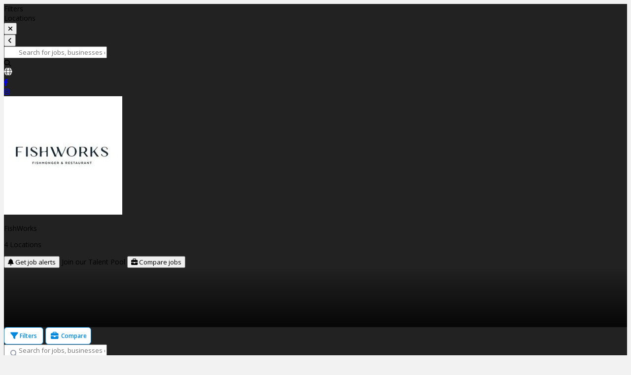

--- FILE ---
content_type: text/html
request_url: https://harri.com/FishWorksCareers
body_size: 8575
content:
<!doctype html>
<!--[if lt IE 7]>
<html class="no-js lt-ie9 lt-ie8 lt-ie7" lang="en"> <![endif]-->
<!--[if IE 7]>
<html class="no-js lt-ie9 lt-ie8" lang="en"> <![endif]-->
<!--[if IE 8]>
<html class="no-js lt-ie9" lang="en"> <![endif]-->
<!--[if IE 9]>
<html class="no-js lt-ie10" lang="en"> <![endif]-->
<!--[if gt IE 9]><!-->
<html class="no-js" lang="en"> <!--<![endif]-->
<head>
    <meta http-equiv="X-UA-Compatible" content="IE=edge">
    <meta name="viewport" content="width=device-width, initial-scale=1, maximum-scale=2"/>

    <script type="text/javascript">
        var CDNUri = '';
        var clickIqSnippet = 0;
        var customerTagManagerId=0;
    </script>
    <meta name="apple-itunes-app">
    <meta name="google-play-app">
    <meta charset="utf-8">
    <meta name="smartbanner:api" content="true">
    <meta name="smartbanner:enabled-platforms" content="android,ios">

    

    <base href="/">
    <title  >FishWorks Jobs &amp; Careers | Harri</title><meta  name="description"   content="Looking for your next opportunity? Search for vacancies at FishWorks"   /><meta  property="og:url"   content="https://harri.com/FishWorksCareers"   /><meta  property="og:title"   content="FishWorks Jobs & Careers | Harri"   /><meta  property="og:image"   content="https://media-cdn.harri.com/brands/980729/brand_background/ee01ea2dbd994ff68ad7d55d4a7aa357/2400_1350.jpeg"   /><meta  property="og:site_name"   content="Harri"   /><meta  property="og:description"   content="Looking for your next opportunity? Search for vacancies at FishWorks"   /><link  rel="canonical"   href="https://harri.com/FishWorksCareers"   />
<link rel="preconnect" href="https://cdn.harri.com">
    <link rel="preconnect" href="https://media-cdn.harri.com">
    <link rel="preconnect" href="https://gateway.harri.com" crossorigin="use-credentials">
    <link rel="preconnect" href="https://fonts.gstatic.com" crossorigin>

    <meta property="og:type" content="website" />

    <!-- Harri favicon -->
    <link rel="shortcut icon" type="image/x-icon" href="//cdn.harri.com/f6dcbab4-a77f-4021-b828-9ae15957905f/images/icons/favicon.ico" />
    <link rel="apple-touch-icon" href="//cdn.harri.com/f6dcbab4-a77f-4021-b828-9ae15957905f/images/icons/apple-touch-icon.png" />
    <link rel="apple-touch-icon" sizes="57x57" href="//cdn.harri.com/f6dcbab4-a77f-4021-b828-9ae15957905f/images/icons/apple-touch-icon-57x57.png" />
    <link rel="apple-touch-icon" sizes="72x72" href="//cdn.harri.com/f6dcbab4-a77f-4021-b828-9ae15957905f/images/icons/apple-touch-icon-72x72.png" />
    <link rel="apple-touch-icon" sizes="114x114" href="//cdn.harri.com/f6dcbab4-a77f-4021-b828-9ae15957905f/images/icons/apple-touch-icon-114x114.png" />
    <link rel="apple-touch-icon" sizes="144x144" href="//cdn.harri.com/f6dcbab4-a77f-4021-b828-9ae15957905f/images/icons/apple-touch-icon-144x144.png" />
    <link rel="apple-touch-icon" sizes="60x60" href="//cdn.harri.com/f6dcbab4-a77f-4021-b828-9ae15957905f/images/icons/apple-touch-icon-60x60.png" />
    <link rel="apple-touch-icon" sizes="120x120" href="//cdn.harri.com/f6dcbab4-a77f-4021-b828-9ae15957905f/images/icons/apple-touch-icon-120x120.png" />
    <link rel="apple-touch-icon" sizes="76x76" href="//cdn.harri.com/f6dcbab4-a77f-4021-b828-9ae15957905f/images/icons/apple-touch-icon-76x76.png" />
    <link rel="apple-touch-icon" sizes="152x152" href="//cdn.harri.com/f6dcbab4-a77f-4021-b828-9ae15957905f/images/icons/apple-touch-icon-152x152.png" />
    <!-- end Harri Favicon -->

    <link rel="stylesheet" href="//cdn.harri.com/f6dcbab4-a77f-4021-b828-9ae15957905f/generated/styles/fontawesome-pro.css">

    <link rel="stylesheet" href="//cdn.harri.com/f6dcbab4-a77f-4021-b828-9ae15957905f/generated/styles/libs.css">

    <link rel="stylesheet" href="//cdn.harri.com/f6dcbab4-a77f-4021-b828-9ae15957905f/generated/styles/harri.css">
    <link href="https://fonts.googleapis.com/css2?family=Open+Sans:ital,wdth,wght@0,75..100,300..800;1,75..100,300..800&display=swap" rel="stylesheet">

    <script type="text/javascript">
        var lang = {};
    </script>

    

    

    

    

    

    

    




                        <script>
                            var buildVersion = '1768488426'
                            var S3UUID = 'f6dcbab4-a77f-4021-b828-9ae15957905f'
                            var CDNUri = '//cdn.harri.com/f6dcbab4-a77f-4021-b828-9ae15957905f/';
                            var CDNHost = '//cdn.harri.com/';
                        </script>
                    </head>
<body id="harriApp" class="lang-en">
<a href="/employee-records" rel="nofollow" style="display: none;">Employee Records</a>
<!-- Add your site or application content here -->
<div class="fluid-container main-content-wrapper canvas" ui-view ></div>

<script src="//cdn.harri.com/f6dcbab4-a77f-4021-b828-9ae15957905f/generated/scripts/libs.js"></script>

<script src="//cdn.harri.com/f6dcbab4-a77f-4021-b828-9ae15957905f/generated/scripts/harri.js"></script>

<script> System.import("//cdn.harri.com/compiled/core/harri-f6dcbab4-a77f-4021-b828-9ae15957905f.js");</script>
<!-- login modal -->
<h-login-flow></h-login-flow>
<!-- end login modal -->


<script src="https://www.gstatic.com/dialogflow-console/fast/messenger/bootstrap.js?v=1"></script>
<div class="h-gp-career-portal "
     role="main"
     aria-labelledby="career_portal_heading"
     ng-controller="GPCareerPortalController">
    
    <div class="profile">
        <div class="top-bar">
            <div class="filters-title">Filters</div>
            <div class="locations-title">Locations</div>
            <button aria-label="toggle filters"
                    class="btn pull-left filters-btn close-btn"
                    ng-click="closeLocationsFilters()">
                <i class="fa fa-times"></i>
            </button>
            <div class="clearfix"></div>
        </div>
        <div ng-if="filter.useLocation" class="secondary-top-bar">
            <span>You are viewing local jobs only, click <span ng-click="viewAllBrandJobs()" class="blue"> here </span> to view all jobs </span>
            <div class="clearfix"></div>
        </div>

        <div class="cover-image-wrapper">
    <div class="overlay"></div>
    <div class="cover-image"
         tabindex="0"
         aria-label="Brand Cover Header"
         role="img"
         ng-class="{'with-secondary-top-bar':filter.useLocation}"
         style="background-image:url('//cdn.harri.com/f6dcbab4-a77f-4021-b828-9ae15957905f/images/gp-career-portal/cover-header.jpg')">
    </div>

    <div class="setting-mobile-view d-sm-none d-block" id="setting-mobile-view" ng-if="showSettings">

        <div class="setting-header text-center">
            <a type="button"
               ng-click="showSettingsPanel()"
               class="close-btn"
               aria-label="Close"><i class="fa fa-times"></i></a>
            <span>More</span>
        </div>
        <div class="settings-content">
            

            

            
            <div class="d-flex justify-content-center align-items-center social-section">
                
                <a target="_blank" role="link" aria-label="brand url" class="url-link"
                   href="http://www.fishworks.co.uk/">
                    <img src="//cdn.harri.com/f6dcbab4-a77f-4021-b828-9ae15957905f/images/icons/global.svg" class="x-icon">
                </a>
                

                
                <a target="_blank" role="link" aria-label="facebook" href="https://www.facebook.com/FishWorksUK/?ref=br_rs">
                    <i class="fa fa-facebook" aria-hidden="true"></i>
                </a>
                

                

                
                <a target="_blank" role="link" aria-label="instagram" href="https://www.instagram.com/fishworksuk/">
                    <i class="fa fa-instagram" aria-hidden="true"></i>
                </a>
                

                
                <a target="_blank" role="link" aria-label="tiktok" href="http://www.tiktok.com/@fishworksuk">
                    <ng-include src="'//cdn.harri.com/f6dcbab4-a77f-4021-b828-9ae15957905f/images/logos/tiktok/tiktok.svg'" class="tiktok-icon"></ng-include>
                </a>
                

                
            </div>
            

        </div>

    </div>

    <div class="search-bar-container d-sm-none">
        <button class="btn filters-btn use-location-filter" id="arrow-icon">
            <i class="fa fa-angle-left" aria-hidden="true"></i>
        </button>
        <div class="h-filter-box d-flex merged-box search-box">
            <div class="h-input-pre-icon search-input-container">
                
                <input class="form-control"
                       id="search-query"
                       ng-model="filter.search_phrase"
                       aria-label="Search for jobs, businesses or locations"
                       placeholder="Search for jobs, businesses or locations"
                       autocomplete="off"
                       ng-change="doDelayedSearch()"
                       type="text"/>
                
            </div>
            <div ng-if="filter.search_phrase.length > 0">
                <button class="btn filters-btn d-flex align-items-center"
                        ng-click="clearSearch()">
                    <i class="fa fa-times" aria-hidden="true"></i>
                </button>
            </div>
            <div ng-if="(!filter.search_phrase || filter.search_phrase.length == 0) && basicInfo.settings.is_use_my_location_enabled">
                <button class="btn filters-btn use-location-filter"
                        aria-label="change location"
                        tooltip-angular
                        data-original-title="Use my location to search for jobs"
                        data-placement="bottom"
                        ng-click="onUseLocationChange()">
                    <ng-include src="filter.useLocation ? '//cdn.harri.com/f6dcbab4-a77f-4021-b828-9ae15957905f/images/gp-career-portal/my_location-filled.svg' : '//cdn.harri.com/f6dcbab4-a77f-4021-b828-9ae15957905f/images/gp-career-portal/my_location.svg'"></ng-include>
                </button>
                <div class="map-wrapper" ng-if="showLocationMap && mapLocations">
                    <p>Location within distance</p>
                    <div class="map" ng-if="!basicInfo.settings.interactive_map_enabled">
                        <div class="map-holder career-portal-map">
                            <div fullscreen-map
                                 address="false"
                                 allow-on-mobile="true"
                                 max-zoom="15"
                                 center-map="true"
                                 events="mapEvents"
                                 disable-ui-events="true"
                                 center-location="mapLocations[0]"
                                 locations="mapLocations">
                            </div>
                            <div class="d-none" id="brand-image-thumb">background-image: url(images/default_brand_600.png)</div>
                        </div>
                    </div>
                    <div class="margin-t15 margin-bottom-lg">
                        <small>Distance:</small>
                        <div class="experience-slider"
                             ya-no-ui-slider='sliderOptions'
                             ya-no-ui-slider-events='sliderEventHandlers'>
                        </div>
                    </div>
                    <div class="map-wrapper-footer">
                        <button class="btn h-sm-blue-outline-btn float-right margin-t15" ng-click="hideLocationsMap();">
                            close
                        </button>
                    </div>
                </div>
            </div>
        </div>
    </div>

    <div class="cover-image-inner">
        <div class="icon-header">
            <a class="pointer mr-auto" ng-if="isShowSettingsEnabled" ng-click="showSettingsPanel()">
                <i class="fa fa-bars" aria-hidden="true"></i>
            </a>
            <i class="fa fa-search" id="search-icon" aria-hidden="true"></i>
        </div>

        <div class="justify-content-end align-items-center btn-actions">
            
            <a target="_blank" role="link" aria-label="brand url" class="url-link"
               href="http://www.fishworks.co.uk/">
                <div class="social-media-btn">
                    <img src="//cdn.harri.com/f6dcbab4-a77f-4021-b828-9ae15957905f/images/icons/global-white.svg">
                </div>
            </a>
            

            
            <a target="_blank" role="link" aria-label="facebook" href="https://www.facebook.com/FishWorksUK/?ref=br_rs">
                <div class="social-media-btn">
                    <i class="fa fa-facebook" aria-hidden="true"></i>
                </div>
            </a>
            

            

            
            <a target="_blank" role="link" aria-label="instagram" href="https://www.instagram.com/fishworksuk/">
                <div class="social-media-btn">
                    <i class="fa fa-instagram" aria-hidden="true"></i>
                </div>
            </a>
            

            
            <a target="_blank" role="link" aria-label="tiktok" href="http://www.tiktok.com/@fishworksuk">
                <div class="social-media-btn">
                    <ng-include src="'//cdn.harri.com/f6dcbab4-a77f-4021-b828-9ae15957905f/images/logos/tiktok/tiktok.svg'" class="tiktok-icon"></ng-include>
                </div>
            </a>
            

            

            


            
        </div>

        <!--<div class="row first-row-mobile" ng-class="{'with-secondary-top-bar':filter.useLocation}">
            <div class="col-8 col-sm-8 col-md-6 col-lg-7">
                
                <button class="btn" ng-click="showSocialLinksModal()">
                    <i class="fa fa-share"></i>
                </button>
                
            </div>
        </div>-->
        <div class="end-items d-flex">
            <div class="text-truncate brand-info-data justify-content-start flex-grow-1">
                <div class="brand-details">
                    <div class="user-avatar">
                        <div class="brand-image">
                            <img
                                src="https://media-cdn.harri.com/brands/980729/brand_profile/5f01c5b78314491c92af7ff2513d8697/240_240.jpeg"
                                alt="FishWorks  logo"/>
                        </div>
                    </div>
                    
                        <div class="brand-info">
                            <p id='career_portal_heading' class="brand-name text-truncate" title="FishWorks">FishWorks</p>
                            
                                
                                <p class="brand-location">
                                        <span>
                                            4
                                             Locations
                                            
                                        </span>
                                </p>
                                
                            
                        </div>
                    

                </div>
            </div>
            <div class="ml-auto actions d-none d-md-flex flex-md-shrink-0 justify-content-end">
                
                <button class="btn job-alerts" ng-click="showJobAlertsModal()">
                    <i class="fa fa-bell" aria-hidden="true"></i> Get job alerts
                </button>
                
                <a class="btn join-talent-pool d-none"
                   ng-click="onApplyTalentPool()">
                    <ng-include src="'//cdn.harri.com/f6dcbab4-a77f-4021-b828-9ae15957905f/images/svgs/talent_pool_filled.svg'"></ng-include>
                    Join our Talent Pool
                </a>
                <button class="btn compare-job"
                        ng-disabled="allJobsSearchResult.length <= 1"
                        ng-click="openComparisonPanel()">
                    <i class="fa fa-briefcase" aria-hidden="true"></i>
                    Compare  jobs 
                </button>
                
            </div>
        </div>
    </div>
    <div class="cover-shadow"></div>
</div>

<div class="row nav-row-mobile">
    <button class="btn h-sm-blue-outline-btn mobile-btn" ng-click="toggleFilters()">
        <i class="fa fa-filter" aria-hidden="true"></i>
        Filters
    </button>
    <button class="btn h-sm-blue-outline-btn mobile-btn"
            ng-disabled="allJobsSearchResult.length <= 1"
            ng-click="openComparisonPanel()">
        <i class="fa-fw fa fa-briefcase" aria-hidden="true"></i>
        Compare
    </button>

    <div ng-if="basicInfo.settings.bulk_apply_enabled ||
                (basicInfo.settings.is_job_alerts_enabled && !isPrivateLink) ||
                basicInfo.settings.locations_filter_mode !== 'DISABLED' ||
                showTalentPool"
         class="btn-group">
        <button type="button"
                class="btn h-xs-blue-outline-btn btn-more-actions"
                data-toggle="dropdown"
                aria-expanded="false">
            <i class="fa fa-ellipsis-h" aria-hidden="true"></i>
        </button>
        <ul class="dropdown-menu" role="menu">
            <li ng-if="basicInfo.settings.is_job_alerts_enabled && !isPrivateLink">
                <a href="#" ng-click="showJobAlertsModal()">
                    Get job alerts
                </a>
            </li>
            <li ng-if="basicInfo.settings.bulk_apply_enabled">
                <a href="#" ng-class="{'disabled' : allJobsSearchResult.length == 0 }"  ng-click="showMultipleApplyModal()">
                    Multiple apply
                </a>
            </li>
            <li ng-if="basicInfo.settings.locations_filter_mode !== 'DISABLED'">
                <a href="#" ng-click="toggleLocations()">
                    Locations
                </a>
            </li>
            <li ng-if="showTalentPool">
                <a class="btn join-talent-pool ml-0"
                   ng-click="onApplyTalentPool()">
                    Join our Talent Pool
                </a>
            </li>
        </ul>
    </div>

    <button class="btn h-sm-blue-outline-btn ml-auto mobile-btn map-btn"
            ng-if="basicInfo.settings.interactive_map_enabled"
            ng-click="showInteractiveMap('hide')">
        <ng-include src="'//cdn.harri.com/f6dcbab4-a77f-4021-b828-9ae15957905f/images/gp-career-portal/cp-map.svg'"></ng-include>
        Map
    </button>
</div>



        <div ng-class="{'has_nav_bar':showNavBar}" class="career-data">
            
            <div class="jobs-board">
                <div class="jobs-board-body-container">
                    <div class="jobs-filters-wrapper">
    <div class="d-flex flex-wrap filters">
        <div class="h-filter-box d-flex merged-box flex-grow-1 search-box">
            <div class="h-input-pre-icon search-input-container">
                <i class="h-icon fa fa-search search-icon"></i>
                
                <input class="form-control"
                       id="search-query"
                       ng-model="filter.search_phrase"
                       aria-label="Search for jobs, businesses or locations"
                       placeholder="Search for jobs, businesses or locations"
                       autocomplete="off"
                       ng-change="doDelayedSearch()"
                       type="text"/>
                
            </div>
            <div ng-if="basicInfo.settings.is_use_my_location_enabled">
                <button class="btn filters-btn use-location-filter"
                        aria-label="change location"
                        tooltip-angular
                        data-original-title="Use my location to search for jobs"
                        ng-click="onUseLocationChange()">
                    <ng-include src="filter.useLocation ? '//cdn.harri.com/f6dcbab4-a77f-4021-b828-9ae15957905f/images/gp-career-portal/my_location-filled.svg' : '//cdn.harri.com/f6dcbab4-a77f-4021-b828-9ae15957905f/images/gp-career-portal/my_location.svg'"></ng-include>
                </button>
                <div class="map-wrapper" ng-if="showLocationMap && mapLocations">
                    <p>Location within distance</p>
                    <div class="map" ng-if="!basicInfo.settings.interactive_map_enabled">
                        <div class="map-holder career-portal-map">
                            <div fullscreen-map
                                 address="false"
                                 allow-on-mobile="true"
                                 max-zoom="15"
                                 center-map="true"
                                 events="mapEvents"
                                 disable-ui-events="true"
                                 center-location="mapLocations[0]"
                                 locations="mapLocations">
                            </div>
                            <div class="d-none" id="brand-image-thumb">background-image: url(images/default_brand_600.png)</div>
                        </div>
                    </div>
                    <div class="margin-t15 margin-bottom-lg">
                        <small>Distance:</small>
                        <div class="experience-slider"
                             ya-no-ui-slider='sliderOptions'
                             ya-no-ui-slider-events='sliderEventHandlers'>
                        </div>
                    </div>
                    <div class="map-wrapper-footer">
                        <button class="btn h-sm-blue-outline-btn float-right margin-t15" ng-click="hideLocationsMap();">
                            close
                        </button>
                    </div>
                </div>
            </div>
        </div>
        <div class="h-filter-box d-flex merged-box" ng-if="basicInfo.settings.is_postal_code_enabled">
            <div class="filter-label">
                Post code
            </div>
            <input type="text"
                   class="postal-code-input"
                   id="carrer_portal_postal_code-input"
                   placeholder="Search by post code"
                   ng-model="filter.postal_code"
                   ng-change="doDelayedSearch()">
            <div class="seperator"></div>
            <div class="filter-label within-label">
                Within
            </div>
            <h-select-list name="postal_code_radius"
                           text-key="name"
                           sort-by="code"
                           code-key="id"
                           no-clear="true"
                           arrow-icon="fa-angle"
                           ng-model="filter.postal_code_radius"
                           ng-disabled="!filter.postal_code"
                           ng-change="doDelayedSearch()"
                           items="withinDistanceOptions">
            </h-select-list>
        </div>
        <div class="h-filter-box brands-filter"
             ng-if="brand.settings.is_brand_filter_enabled">
            <div class="filter-label">
                Brands
            </div>
            <div class="filter-box-icon">
                <i class="fa fa-map-marker"></i>
            </div>
            <h-select-list-async
                name="brands"
                placeholder="All brands"
                sort-by="name"
                item-key="id"
                variant="outline"
                text-key="external_business_name"
                filter-label="''"
                ng-model="filter.selectedBrands"
                multi="true"
                allow-init-items="true"
                arrow-icon="fa-angle"
                ng-change="onBrandsChange(items)"
                result-callback="getBrandsBySearchQuery($event)"
            >
            </h-select-list-async>
        </div>
        <div ng-if="basicInfo.settings.locations_filter_mode == 'MULTIPLE_LOCATIONS'">
            
            <div class="locations-btns-wrapper"
                 ng-class="{'open': showLocationFilter}">
                <div class="filter-label">
                    {{'Locations' | translate}}
                </div>
                <div class="location-icon">
                    <i class="fa fa-map-marker"></i>
                </div>
                <button type="button"
                        class="locations-btn"
                        ng-click="toggleLocationFilter()">
                    <p ng-if="!filter.selectedBrands.length" class="title">
                        {{'All locations' | translate}}
                    </p>
                    <p ng-if="filter.selectedBrands.length === 1" class="title">
                        {{ filter.selectedBrands[0].label || filter.selectedBrands[0].external_business_name || filter.selectedBrands[0].name }}
                    </p>
                    <p ng-if="filter.selectedBrands.length > 1" class="title">
                        {{filter.selectedBrands.length}} {{'Locations' | translate}}
                    </p>
                    <i class="button-caret"></i>
                </button>
            </div>
            
        </div>
        <div class="h-filter-box categories-filter"
             ng-if="brand.settings.is_categories_enabled">
            <div class="filter-label">
                Categories
            </div>
            <div class="filter-box-icon">
                <i class="fa-fw fa fa-briefcase"></i>
            </div>
            <h-select-list placeholder="All categories"
                           name="category"
                           text-key="name"
                           sort-by="name"
                           code-key="id"
                           multi="true"
                           arrow-icon="fa-angle"
                           loading="!categories"
                           ng-change="onChangeCategories()"
                           ng-model="filter.selectedCategories"
                           items="categories">
            </h-select-list>
        </div>
        <div class="h-filter-box positions-filter"
             ng-if="brand.settings.is_positions_enabled">
            <div class="filter-label">
                Positions
            </div>
            <div class="filter-box-icon">
                <i class="fa-fw fa fa-briefcase"></i>
            </div>
            <h-select-list placeholder="All positions"
                           name="position"
                           text-key="name"
                           sort-by="name"
                           code-key="id"
                           arrow-icon="fa-angle"
                           ng-model="filter.selectedPositions"
                           items="positions"
                           loading="!positions"
                           ng-change="onFiltersChange()"
                           multi="true">
            </h-select-list>
        </div>
        <div class="h-filter-box job-type-filter"
             ng-if="(basicInfo.settings.is_job_type_enabled && !basicInfo.settings.isTenantJobEnabled)">
            <div class="filter-label">
                Job type
                <span ng-if="showJobTypeFilterToolTip">
                     <i class="fa fa-info-circle"
                        tooltip-angular
                        data-original-title="To access all remote jobs ensure the location filter is deselected">
                    </i>
                </span>
            </div>
            <div class="filter-box-icon">
                <ng-include class="btn-icon"
                            src="'//cdn.harri.com/f6dcbab4-a77f-4021-b828-9ae15957905f/images/gp-career-portal/cp-job-type.svg'"></ng-include>
            </div>
            <h-select-list placeholder="All job types"
                           name="category"
                           text-key="name"
                           sort-by="order"
                           code-key="id"
                           multi="true"
                           arrow-icon="fa-angle"
                           ng-model="filter.selectedJobTypes"
                           ng-change="onFiltersChange()"
                           items="jobTypesList">
            </h-select-list>
        </div>
    </div>
    <div class="mobile-filters-panel panel"
         ng-if="showMobileFiltersPanel">
        <div class="panel-header">
            <button ng-click="closeMobileFilters()" class="close-button">
                <i class="fa fa-times"></i>
            </button>
            <h2>Filters</h2>
            <a ng-click="resetFilters()" class="reset-button">Reset</a>
        </div>
        <hr class="panel-divider">
        <div class="panel-body">
            <div class="filters-container">
                <div class="title">
                    Filters
                </div>
                <div class="use-locations-container" ng-if="basicInfo.settings.is_use_my_location_enabled">
                    <button class="btn use-location-filter" ng-click="onUseLocationChange()">
                        <ng-include src="filter.useLocation ? '//cdn.harri.com/f6dcbab4-a77f-4021-b828-9ae15957905f/images/gp-career-portal/my_location-filled.svg' : '//cdn.harri.com/f6dcbab4-a77f-4021-b828-9ae15957905f/images/gp-career-portal/my_location.svg'"></ng-include>
                        <span ng-class="{'off-text': !filter.useLocation}">
                            Use my location to search for jobs
                        </span>
                    </button>
                    <div class="map-wrapper" ng-if="showLocationMap && mapLocations">
                        <p>Location within distance</p>
                        <div class="map" ng-if="!basicInfo.settings.interactive_map_enabled">
                            <div class="map-holder career-portal-map">
                                <div fullscreen-map
                                     address="false"
                                     allow-on-mobile="true"
                                     max-zoom="15"
                                     center-map="true"
                                     events="mapEvents"
                                     disable-ui-events="true"
                                     center-location="mapLocations[0]"
                                     locations="mapLocations">
                                </div>
                                <div class="d-none" id="brand-image-thumb">background-image: url(images/default_brand_600.png)</div>
                            </div>
                        </div>
                        <div class="margin-t15 margin-bottom-lg">
                            <small>Distance:</small>
                            <div class="experience-slider"
                                 ya-no-ui-slider='sliderOptions'
                                 ya-no-ui-slider-events='sliderEventHandlers'>
                            </div>
                        </div>
                        <div class="map-wrapper-footer">
                            <button class="btn h-sm-blue-outline-btn float-right margin-t15" ng-click="hideLocationsMap();">
                                close
                            </button>
                        </div>
                    </div>
                </div>
                <div class="h-filter-box d-flex merged-box" ng-if="basicInfo.settings.is_postal_code_enabled">
                    <div class="filter-label">
                        Post code
                    </div>
                    <input type="text"
                           class="postal-code-input"
                           id="carrer_portal_postal_code-input"
                           placeholder="Search by post code"
                           ng-model="filter.postal_code"
                           ng-change="doDelayedSearch()">
                    <div class="seperator"></div>
                    <div class="within-content">
                        <div class="filter-label within-label">
                            Within
                        </div>
                        <h-select-list name="postal_code_radius"
                                       text-key="name"
                                       sort-by="code"
                                       code-key="id"
                                       no-clear="true"
                                       arrow-icon="fa-angle"
                                       ng-model="filter.postal_code_radius"
                                       ng-disabled="!filter.postal_code"
                                       ng-change="doDelayedSearch()"
                                       items="withinDistanceOptions">
                        </h-select-list>
                    </div>
                </div>
                <div class="h-filter-box brands-filter"
                     ng-if="brand.settings.is_brand_filter_enabled">
                    <div class="filter-label">
                        Brands
                    </div>
                    <div class="filter-box-icon">
                        <i class="fa fa-map-marker"></i>
                    </div>
                    <h-select-list-async
                        name="brands"
                        placeholder="All brands"
                        sort-by="name"
                        item-key="id"
                        variant="outline"
                        text-key="external_business_name"
                        filter-label="''"
                        ng-model="filter.selectedBrands"
                        multi="true"
                        allow-init-items="true"
                        arrow-icon="fa-angle"
                        ng-change="onBrandsChange(items)"
                        result-callback="getBrandsBySearchQuery($event)"
                    >
                    </h-select-list-async>
                </div>
                <div class="h-filter-box categories-filter"
                     ng-if="brand.settings.is_categories_enabled">
                    <div class="filter-label">
                        Categories
                    </div>
                    <div class="filter-box-icon">
                        <i class="fa-fw fa fa-briefcase"></i>
                    </div>
                    <h-select-list placeholder="All categories"
                                   name="category"
                                   text-key="name"
                                   sort-by="name"
                                   code-key="id"
                                   multi="true"
                                   arrow-icon="fa-angle"
                                   loading="!categories"
                                   ng-change="onChangeCategories()"
                                   ng-model="filter.selectedCategories"
                                   items="categories">
                    </h-select-list>
                </div>
                <div class="h-filter-box positions-filter"
                     ng-if="brand.settings.is_positions_enabled">
                    <div class="filter-label">
                        Positions
                    </div>
                    <div class="filter-box-icon">
                        <i class="fa-fw fa fa-briefcase"></i>
                    </div>
                    <h-select-list placeholder="All positions"
                                   name="position"
                                   text-key="name"
                                   sort-by="name"
                                   code-key="id"
                                   arrow-icon="fa-angle"
                                   ng-model="filter.selectedPositions"
                                   items="positions"
                                   loading="!positions"
                                   ng-change="onFiltersChange()"
                                   multi="true">
                    </h-select-list>
                </div>
                <div class="h-filter-box job-type-filter"
                     ng-if="(basicInfo.settings.is_job_type_enabled && !basicInfo.settings.isTenantJobEnabled)">
                    <div class="filter-label">
                        Job type
                        <span ng-if="showJobTypeFilterToolTip">
                            <i class="fa fa-info-circle"
                               tooltip-angular
                               data-original-title="To access all remote jobs ensure the location filter is deselected">
                            </i>
                        </span>
                    </div>
                    <div class="filter-box-icon">
                        <ng-include class="btn-icon"
                                    src="'//cdn.harri.com/f6dcbab4-a77f-4021-b828-9ae15957905f/images/gp-career-portal/cp-job-type.svg'"></ng-include>
                    </div>
                    <h-select-list placeholder="All job types"
                                   name="category"
                                   text-key="name"
                                   sort-by="order"
                                   code-key="id"
                                   multi="true"
                                   arrow-icon="fa-angle"
                                   ng-model="filter.selectedJobTypes"
                                   ng-change="onFiltersChange()"
                                   items="jobTypesList">
                    </h-select-list>
                </div>
            </div>
        </div>
        <hr class="panel-divider">
        <div class="panel-footer">
            <button class="btn h-md-blue-solid-btn fixed-btn apply-filters-btn"
                    data-original-title="Done"
                    ng-click="toggleApplyFilters()">
                Done
            </button>
        </div>
    </div>
    <div class="jobs-locations-mobile">
        <div class="jobs-locations-mobile-container clearfix">
            <div class="multi-select career-portal-navbar">
                <div class="jobs-locations-container"
                     ng-if="basicInfo.settings.locations_filter_mode !== 'DISABLED'">
                    <div class="nav-bar-container">
    <div class="locations-text">Locations</div>
    <div class="nav-bar-header" data-brand-id="980729" index="0" data-brand-type="GP">
        <a href="#" class="btn btn-default return-btn" data-brand-id="">
            <i class="fa fa-level-up" aria-hidden="true"></i>
        </a>
        <h1 tabindex="0"
            
            class="root-brand"
            
        >
            <span id="navbar-header-name" class="navbar-header-name">
        
                FishWorks
                
    </span>

        </h1>
        <div class="nav-controls">
            <a href="#" class="btn btn-default prev-btn"  disabled ><i class="fa fa-chevron-left" aria-hidden="true"></i></a>
            <a href="#" class="btn btn-default next-btn"  disabled  ><i class="fa fa-chevron-right" aria-hidden="true"></i></a>
        </div>
        
    </div>
    <ul class="nav-bar-menu" role="list">
        
        
        <li class="nav-element  has-children  d-flex d-flex align-items-baseline" id="brand-980382"
            data-brand-id="980382"
            data-brand-name="Fishworks"
            data-brand-type="ENTERPRISE"
            data-index="1"
            data-active-jobs-count="0">
            <a href="#" title="Fishworks" class="ENTERPRISE">
                
                <i class="fa fa-caret-right arrow-icon" aria-hidden="true"></i>
                <span class="loading-icon"><i class="fa fa-spinner blue fa-spin" aria-hidden="true"></i></span>
                
                <div class="brand-name">
                    
                    
                    Fishworks
                    
                </div>
            </a>
            
<!--            <div class="btn select-btn">Select</div>-->
        </li>
        
    </ul>
</div>

                </div>
            </div>
        </div>
    </div>
    <div class="multi-level-selector"
         ng-class="{'active': toggleBrandsSelector}">
        <h-multi-level-selector on-change="onSelectedLocationsChanged(selected)"
                                initial-list="brandTree"
                                return-empty-array-on-select-all="true"
                                loading="!brandTree"
                                get-list="getBrandChildren(optn)">
        </h-multi-level-selector>
    </div>
</div>
                    <div class="jobs-board-body"
                         ng-class="{'jobs-board-body-nav-bar': (brand.settings.locations_filter_mode !== 'DISABLED' && brand.settings.locations_filter_mode !== 'MULTIPLE_LOCATIONS')}">
                        <div class="jobs-board-container">

                            <div class="jobs-board-header d-flex"
                                 ng-class="{'justify-content-end': !jobSearchResult.results.length,
                                            'justify-content-between': jobSearchResult.results.length}">
                                <div class="left-section" ng-show="jobSearchResult.results.length">
                                    <div class="jobs-board-header-title" id="numberOfJobsDisplay"></div>
                                    <div>
                                        <a class="jobs-board-header-clear-btn"
                                           href="#">
                                            Clear filters
                                        </a>
                                    </div>
                                </div>
                                
                                <div class="right-section">
                                    <a class="jobs-board-header-map-action"
                                       href="#">
                                        Hide Map
                                    </a>
                                </div>
                                
                            </div>
                            <div class="jobs-board-body d-flex">
                                <div class="jobs-list" id="jobs-list" ng-class="{'full-width': !brand.settings.interactive_map_enabled}">
                                    
<div class="job-list-container">


<div class="empty-job-board">
    
    
</div>


</div>

                                </div>
                                
                                <div class="map_container flex-md-grow-1">
                                    <div class="info-msg location-filter-msg">
                                        <i class="fa fa-info-circle"></i>
                                        To search for jobs through the map, <a href="#" class="bold" ng-click="clearLocationClicked()">clear the location selection</a>
                                    </div>
                                    <div id="jobs_map" class="jobs-map"></div>
                                </div>
                                
                            </div>
                        </div>
                        <div class="clearfix"></div>
                        <div class="empty-job-board d-none">
                            <span>There are no jobs available yet.</span>
                        </div>
                    </div>
                </div>
            </div>
            <div class="clearfix"></div>
        </div>

        <ng-include src="'//cdn.harri.com/f6dcbab4-a77f-4021-b828-9ae15957905f/modules/job_apply/views/apply_success_modal.html'"></ng-include>
        <div class="compare-container">
            
            
        </div>
    </div>

    <chat-bot-component
        ng-if="!isCarriWebJobPostOnlyEnabled"
        is-private=" && "
        brand-id="980729"
    ></chat-bot-component>
</div>
<span ui-view="job-apply"></span>
<span ui-view="wotc-application"></span>





<footer class="new-harri-footer " data-animation-type="fade-in">
    <div class="content-wrapper">
        <div class="footer-menu">
            <ul>
                <li>
                    <ul>
                        <li class="head"><span>The Platform</span></li>
                        <li>
                            <a href="/pre-hire/talent-attraction" title="Talent Attraction">
                                Talent Attraction
                            </a>
                        </li>
                        <li>
                            <a href="/pre-hire/applicant-tracking" title="Applicant Tracking">
                                Applicant Tracking
                            </a>
                        </li>
                        <li>
                            <a href="/pre-hire/onboarding" title="Onboarding">
                                Onboarding
                            </a>
                        </li>
                        <li>
                            <a href="/post-hire/scheduling" title="Scheduling">
                                Scheduling
                            </a>
                        </li>
                        <li>
                            <a href="/post-hire/time-attendance/" title="Time &amp; Attendance">
                                Time &amp; Attendance
                            </a>
                        </li>
                        <li>
                            <a href="/post-hire/communications" title="Communications">
                                Communications
                            </a>
                        </li>
                        <li>
                            <a href="/engagement" title="Engagement">
                                Engagement
                            </a>
                        </li>
                        <li>
                            <a href="/insights-analytics" title="Insights &amp; Analytics">
                                Insights &amp; Analytics
                            </a>
                        </li>
                    </ul>
                </li>
                <li class="fill-column">
                    <ul>
                        <li class="head">
                            <a href="/partners" title="Partners &amp; Integrations">
                                Partners &amp; Integrations
                            </a>
                        </li>
                        <li class="head">
                            <a href="https://resources.harri.com/" target="_blank" title="Resources">
                                Resources
                            </a>
                        </li>
                    </ul>
                </li>
                <li class="fill-column">
                    <ul>
                        <li class="head">
                            <a href="/about-us" title="About Us">
                                About Us
                            </a>
                        </li>
                        <li class="head">
                            <a href="/careers" title="Join the Team">
                                Join the Team
                            </a>
                        </li>
                        <li class="head pointer">
                            <a href="#" data-request-demo ng-click="scheduleDemo('HIRE')" titile="Request a Demo">
                                Request a Demo
                            </a>
                        </li>
                    </ul>
                </li>
                <li>
                    <ul>
                        <li class="head"><span>Contact</span></li>
                        <li>
                            <a href="https://solutions.harri.com/get-demo"  title="Sales">
                                Sales
                            </a>
                        </li>
                        <li>
                            <a href='/redirect-to-support'
                               target='_blank'
                               rel="nofollow"
                               title="Support">
                                Support
                            </a>
                        </li>
                        <li>
                            <a href="#" ng-click="scheduleDemo('HIRE')"
                               data-request-demo
                               title="Request a Demo">
                                Request a Demo
                            </a>
                        </li>
                        <li class="head d-none d-sm-block"><span>Apps</span></li>
                        <li class="app-store-logos d-none d-sm-block">
                            <a class="app-store-logo"
                               href="https://itunes.apple.com/us/developer/harri/id952339270"
                               target="_blank"
                               title="Harri Apps on App Store"
                               style="background-image: url('//cdn.harri.com/f6dcbab4-a77f-4021-b828-9ae15957905f/images/landing-pages/2019/app_store_64px.png')"></a>
                            <a class="app-store-logo google-play-icon"
                               href="https://play.google.com/store/apps/developer?id=Harri"
                               target="_blank"
                               title="Android apps on Google store"
                               style="background-image: url('//cdn.harri.com/f6dcbab4-a77f-4021-b828-9ae15957905f/images/landing-pages/2019/google_play_64px.png')"></a>
                        </li>
                        <li class="footer-logos-li d-none d-sm-block">
                            <img src="//cdn.harri.com/f6dcbab4-a77f-4021-b828-9ae15957905f/images/landing-pages/2019/AICPA.png" alt="AICPA  SOC Logo">
                            <img src="//cdn.harri.com/f6dcbab4-a77f-4021-b828-9ae15957905f/images/landing-pages/2019/ISO_27001.png" alt="ISO 27001 Certified A-Lign">
                        </li>
                    </ul>
                </li>
            </ul>
        </div>
    </div>
    <div class="d-block d-sm-none my-4 text-center">
        <ul>
            <li class="head"><span>Apps</span></li>
            <li class="app-store-logos">
                <a class="app-store-logo"
                   href="https://itunes.apple.com/us/developer/harri/id952339270"
                   target="_blank"
                   title="Harri Apps on App Store"
                   style="background-image: url('//cdn.harri.com/f6dcbab4-a77f-4021-b828-9ae15957905f/images/landing-pages/2019/app_store_64px.png')"></a>
                <a class="app-store-logo google-play-icon"
                   href="https://play.google.com/store/apps/developer?id=Harri"
                   target="_blank"
                   title="Android apps on Google store"
                   style="background-image: url('//cdn.harri.com/f6dcbab4-a77f-4021-b828-9ae15957905f/images/landing-pages/2019/google_play_64px.png')"></a>
            </li>
            <li class="footer-logos-li">
                <img src="//cdn.harri.com/f6dcbab4-a77f-4021-b828-9ae15957905f/images/landing-pages/2019/AICPA.png" alt="AICPA  SOC Logo">
                <img src="//cdn.harri.com/f6dcbab4-a77f-4021-b828-9ae15957905f/images/landing-pages/2019/ISO_27001.png" alt="ISO 27001 Certified A-Lign">
            </li>
        </ul>
    </div>
    <div class="content-wrapper">
        <div class="footer-hr"></div>
        <div class="harri-privacy">
            <div class="pull-left d-none d-sm-block">
                <a href="/" title="Harri" class="logo">
                    <img src="//cdn.harri.com/f6dcbab4-a77f-4021-b828-9ae15957905f/images/landing-pages/2018/harri-footer-logo.png" alt="Harri" class="img-fluid">
                </a>
            </div>

            <div class="float-sm-right">
                <div class="social-links">
                    <ul >
                        <li>
                            <a class="social-media" href="https://www.linkedin.com/company/harri-com"
                               rel="nofollow"
                               target="_blank" title="Harri LinkedIn">
                                <i class="fa fa-linkedin"></i>
                            </a>
                            <a class="social-media" href="https://www.facebook.com/harriglobal"
                               rel="nofollow"
                               target="_blank" title="Harri Facebook">
                                <i class="fa fa-facebook"></i>
                            </a>

                            
                            <a ng-show="pageVersion == 'US'" class="social-media" href="https://www.instagram.com/harriglobal/"
                               rel="nofollow"
                               target="_blank" title="Harri Instagram">
                                <i class="fa fa-instagram"></i>
                            </a>
                            

                            
                            <a ng-show="pageVersion == 'UK'" class="social-media" href="https://www.instagram.com/harriglobal/"
                               rel="nofollow"
                               target="_blank" title="Harri Instagram">
                                <i class="fa fa-instagram"></i>
                            </a>
                            

                            <a class="social-media" href="https://vimeo.com/videoswithharri"
                               rel="nofollow"
                               target="_blank" title="Harri Vimeo">
                                <i class="fa fa-vimeo"></i>
                            </a>
                            <a class="social-media" href="https://www.youtube.com/channel/UCJWflB_pkIzP47_z6p65iEQ"
                               rel="nofollow"
                               target="_blank" title="Harri Youtube">
                                <i class="fa fa-youtube"></i>
                            </a>

                            
                            <a ng-show="pageVersion == 'US'" class="social-media" href="https://twitter.com/Harri"
                               rel="nofollow"
                               target="_blank" title="Harri X">
                                <div class="twitter-logo"></div>
                            </a>
                            
                        </li>
                    </ul>
                </div>

            </div>
            <div class="clearfix"></div>
        </div>
        <div class="footer-hr"></div>
        <div class="harri-privacy text-center">
            <div class="privacy-terms right-privacy-terms float-sm-right mb-4 mb-sm-0">
                <a href="/privacy" title="Privacy" rel="nofollow">Privacy</a>

                <a href="/terms" title="Terms of Service" rel="nofollow">Terms of Service</a>

                <a href="/cookie-policy" class="privacy-policy-link">Our Cookie Policy</a>

                <button class="privacy-policy-link" id="footer-manage-storage-policy-btn">Your privacy choices</button>

                <a href="/dmca-policy" class="privacy-policy-link">DMCA Policy</a>
            </div>

            <div class="privacy-terms float-sm-left">
                <div class="copyrights">&copy; 2025 Harri.com</div>
            </div>
            <div class="clearfix"></div>
        </div>
    </div>
</footer>
</body>
</html>


--- FILE ---
content_type: text/html
request_url: https://harri.com/ilm?
body_size: 80670
content:
<!doctype html>
<html lang="en">
<head>
    <meta charset="UTF-8">
    <meta name="viewport"
          content="width=device-width, user-scalable=no, initial-scale=1.0, maximum-scale=1.0, minimum-scale=1.0">
    <meta http-equiv="X-UA-Compatible" content="ie=edge">
    <meta name="robots" content="noindex">
    <style>
        img.logo {
            width: 300px;
            padding: 13px;
            border-radius: 4px;
            margin: auto;
            display: block;
        }

        .waiting {
            position: relative;
            margin: auto;
            display: block;
            width: 600px;
        }

        .progress {
            position: absolute;
            width: 227px;
            top: 214px;
            left: 200px;
            height: 20px;
            overflow: hidden;
            border-radius: 9px;
        }

        .progress-bar {
            height: 20px;
            transition: width 0.25s;
            background-color: #08d;
            border-radius: 9px;
            width: 10px;
        }

        img.person-waiting {
            width: 88%;
            padding: 13px;
            margin: auto;
            display: block;
        }

        @media screen and (max-width: 767px) {
            .waiting {
                width: 300px
            }

            img.logo {
                width: 230px;
                margin-top: 100px;
            }

            .progress {
                position: absolute;
                width: 127px;
                top: 115px;
                left: 100px;
                height: 13px;
            }


            .progress-bar {
                height: 8px;
                transition: width 0.25s;
                background-color: #08d;
                border-radius: 9px;
                width: 10px;
            }
            .progress-bar {
                height: 8px;
                width: 0px;
            }
        }
    </style>
    <script>
        var progress = 0;
        var interval = setInterval(()=>{
            if(progress+10<100){
                progress+=5;
            }
            document.getElementById('progress-bar').style.width = progress+'%';
        }, 270);

    </script>
</head>
<body>
<div class="blue-bg"></div>
<div class="registration-container">
    <div class="sep-100"></div>
    <img src="//cdn.harri.com/f6dcbab4-a77f-4021-b828-9ae15957905f/images/logos/harri/blue/logo.svg"  class="logo" alt="Harri">
    <div class="waiting"  >
        <div class="progress">
            <div id="progress-bar" class="progress-bar progress-bar-striped progress-bar-animated" role="progressbar"
                 aria-valuemin="0" aria-valuemax="100" ></div>
        </div>
        <img src="//cdn.harri.com/f6dcbab4-a77f-4021-b828-9ae15957905f/images/new-registration/1.svg" class="person-waiting"  alt="Harri">
    </div>
</div>








                        <script>
                            !function(e,t){"object"==typeof exports&&"undefined"!=typeof module?module.exports=t():"function"==typeof define&&define.amd?define(t):(e="undefined"!=typeof globalThis?globalThis:e||self).IFrameLoginManager=t()}(this,function(){"use strict";var e="undefined"!=typeof globalThis?globalThis:"undefined"!=typeof window?window:"undefined"!=typeof global?global:"undefined"!=typeof self?self:{};function t(e){if(e.__esModule)return e;var t=e.default;if("function"==typeof t){var n=function e(){return this instanceof e?Reflect.construct(t,arguments,this.constructor):t.apply(this,arguments)};n.prototype=t.prototype}else n={};return Object.defineProperty(n,"__esModule",{value:!0}),Object.keys(e).forEach(function(t){var r=Object.getOwnPropertyDescriptor(e,t);Object.defineProperty(n,t,r.get?r:{enumerable:!0,get:function(){return e[t]}})}),n}var n,r,i={};function o(){if(r)return n;r=1;var t=function(e){return e&&e.Math===Math&&e};return n=t("object"==typeof globalThis&&globalThis)||t("object"==typeof window&&window)||t("object"==typeof self&&self)||t("object"==typeof e&&e)||t("object"==typeof n&&n)||function(){return this}()||Function("return this")()}var s,a,u,c,l,f,h,d,p={};function g(){return a?s:(a=1,s=function(e){try{return!!e()}catch(e){return!0}})}function v(){if(c)return u;c=1;var e=g();return u=!e(function(){return 7!==Object.defineProperty({},1,{get:function(){return 7}})[1]})}function m(){if(f)return l;f=1;var e=g();return l=!e(function(){var e=function(){}.bind();return"function"!=typeof e||e.hasOwnProperty("prototype")})}function y(){if(d)return h;d=1;var e=m(),t=Function.prototype.call;return h=e?t.bind(t):function(){return t.apply(t,arguments)},h}var w,b,S,_,A,I,C,E,U,T,P,k,O,R,D,x,F,M,N,j,B,L,K,V,q,H,G,z,W,Y,J,Z,$,X,Q,ee,te,ne,re,ie,oe,se={};function ae(){return S?b:(S=1,b=function(e,t){return{enumerable:!(1&e),configurable:!(2&e),writable:!(4&e),value:t}})}function ue(){if(A)return _;A=1;var e=m(),t=Function.prototype,n=t.call,r=e&&t.bind.bind(n,n);return _=e?r:function(e){return function(){return n.apply(e,arguments)}},_}function ce(){if(C)return I;C=1;var e=ue(),t=e({}.toString),n=e("".slice);return I=function(e){return n(t(e),8,-1)}}function le(){if(U)return E;U=1;var e=ue(),t=g(),n=ce(),r=Object,i=e("".split);return E=t(function(){return!r("z").propertyIsEnumerable(0)})?function(e){return"String"===n(e)?i(e,""):r(e)}:r}function fe(){return P?T:(P=1,T=function(e){return null==e})}function he(){if(O)return k;O=1;var e=fe(),t=TypeError;return k=function(n){if(e(n))throw new t("Can't call method on "+n);return n}}function de(){if(D)return R;D=1;var e=le(),t=he();return R=function(n){return e(t(n))}}function pe(){if(F)return x;F=1;var e="object"==typeof document&&document.all;return x=void 0===e&&void 0!==e?function(t){return"function"==typeof t||t===e}:function(e){return"function"==typeof e}}function ge(){if(N)return M;N=1;var e=pe();return M=function(t){return"object"==typeof t?null!==t:e(t)}}function ve(){if(B)return j;B=1;var e=o(),t=pe();return j=function(n,r){return arguments.length<2?(i=e[n],t(i)?i:void 0):e[n]&&e[n][r];var i},j}function me(){if(K)return L;K=1;var e=ue();return L=e({}.isPrototypeOf)}function ye(){if(q)return V;q=1;var e=o().navigator,t=e&&e.userAgent;return V=t?String(t):""}function we(){if(G)return H;G=1;var e,t,n=o(),r=ye(),i=n.process,s=n.Deno,a=i&&i.versions||s&&s.version,u=a&&a.v8;return u&&(t=(e=u.split("."))[0]>0&&e[0]<4?1:+(e[0]+e[1])),!t&&r&&(!(e=r.match(/Edge\/(\d+)/))||e[1]>=74)&&(e=r.match(/Chrome\/(\d+)/))&&(t=+e[1]),H=t}function be(){if(W)return z;W=1;var e=we(),t=g(),n=o().String;return z=!!Object.getOwnPropertySymbols&&!t(function(){var t=Symbol("symbol detection");return!n(t)||!(Object(t)instanceof Symbol)||!Symbol.sham&&e&&e<41})}function Se(){if(J)return Y;J=1;var e=be();return Y=e&&!Symbol.sham&&"symbol"==typeof Symbol.iterator}function _e(){if($)return Z;$=1;var e=ve(),t=pe(),n=me(),r=Se(),i=Object;return Z=r?function(e){return"symbol"==typeof e}:function(r){var o=e("Symbol");return t(o)&&n(o.prototype,i(r))}}function Ae(){if(Q)return X;Q=1;var e=String;return X=function(t){try{return e(t)}catch(e){return"Object"}}}function Ie(){if(te)return ee;te=1;var e=pe(),t=Ae(),n=TypeError;return ee=function(r){if(e(r))return r;throw new n(t(r)+" is not a function")}}var Ue,Te,Pe,ke,Oe,Re,De,xe,Fe,Me,Ne,je,Be,Le,Ke,Ve,qe,He,Ge,ze,We,Ye,Je,Ze,$e={exports:{}};function Xe(){if(ke)return Pe;ke=1;var e=o(),t=Object.defineProperty;return Pe=function(n,r){try{t(e,n,{value:r,configurable:!0,writable:!0})}catch(t){e[n]=r}return r}}function Qe(){if(Oe)return $e.exports;Oe=1;var e=Te?Ue:(Te=1,Ue=!1),t=o(),n=Xe(),r="__core-js_shared__",i=$e.exports=t[r]||n(r,{});return(i.versions||(i.versions=[])).push({version:"3.40.0",mode:e?"pure":"global",copyright:"© 2014-2025 Denis Pushkarev (zloirock.ru)",license:"https://github.com/zloirock/core-js/blob/v3.40.0/LICENSE",source:"https://github.com/zloirock/core-js"}),$e.exports}function et(){if(De)return Re;De=1;var e=Qe();return Re=function(t,n){return e[t]||(e[t]=n||{})}}function tt(){if(Fe)return xe;Fe=1;var e=he(),t=Object;return xe=function(n){return t(e(n))}}function nt(){if(Ne)return Me;Ne=1;var e=ue(),t=tt(),n=e({}.hasOwnProperty);return Me=Object.hasOwn||function(e,r){return n(t(e),r)}}function rt(){if(Be)return je;Be=1;var e=ue(),t=0,n=Math.random(),r=e(1..toString);return je=function(e){return"Symbol("+(void 0===e?"":e)+")_"+r(++t+n,36)}}function it(){if(Ke)return Le;Ke=1;var e=o(),t=et(),n=nt(),r=rt(),i=be(),s=Se(),a=e.Symbol,u=t("wks"),c=s?a.for||a:a&&a.withoutSetter||r;return Le=function(e){return n(u,e)||(u[e]=i&&n(a,e)?a[e]:c("Symbol."+e)),u[e]}}function ot(){if(qe)return Ve;qe=1;var e=y(),t=ge(),n=_e(),r=function(){if(re)return ne;re=1;var e=Ie(),t=fe();return ne=function(n,r){var i=n[r];return t(i)?void 0:e(i)}}(),i=function(){if(oe)return ie;oe=1;var e=y(),t=pe(),n=ge(),r=TypeError;return ie=function(i,o){var s,a;if("string"===o&&t(s=i.toString)&&!n(a=e(s,i)))return a;if(t(s=i.valueOf)&&!n(a=e(s,i)))return a;if("string"!==o&&t(s=i.toString)&&!n(a=e(s,i)))return a;throw new r("Can't convert object to primitive value")}}(),o=it(),s=TypeError,a=o("toPrimitive");return Ve=function(o,u){if(!t(o)||n(o))return o;var c,l=r(o,a);if(l){if(void 0===u&&(u="default"),c=e(l,o,u),!t(c)||n(c))return c;throw new s("Can't convert object to primitive value")}return void 0===u&&(u="number"),i(o,u)}}function st(){if(Ge)return He;Ge=1;var e=ot(),t=_e();return He=function(n){var r=e(n,"string");return t(r)?r:r+""}}function at(){if(We)return ze;We=1;var e=o(),t=ge(),n=e.document,r=t(n)&&t(n.createElement);return ze=function(e){return r?n.createElement(e):{}}}function ut(){if(Je)return Ye;Je=1;var e=v(),t=g(),n=at();return Ye=!e&&!t(function(){return 7!==Object.defineProperty(n("div"),"a",{get:function(){return 7}}).a})}function ct(){if(Ze)return p;Ze=1;var e=v(),t=y(),n=function(){if(w)return se;w=1;var e={}.propertyIsEnumerable,t=Object.getOwnPropertyDescriptor,n=t&&!e.call({1:2},1);return se.f=n?function(e){var n=t(this,e);return!!n&&n.enumerable}:e,se}(),r=ae(),i=de(),o=st(),s=nt(),a=ut(),u=Object.getOwnPropertyDescriptor;return p.f=e?u:function(e,c){if(e=i(e),c=o(c),a)try{return u(e,c)}catch(e){}if(s(e,c))return r(!t(n.f,e,c),e[c])},p}var lt,ft,ht,dt,pt,gt,vt,mt={};function yt(){if(ft)return lt;ft=1;var e=v(),t=g();return lt=e&&t(function(){return 42!==Object.defineProperty(function(){},"prototype",{value:42,writable:!1}).prototype})}function wt(){if(dt)return ht;dt=1;var e=ge(),t=String,n=TypeError;return ht=function(r){if(e(r))return r;throw new n(t(r)+" is not an object")}}function bt(){if(pt)return mt;pt=1;var e=v(),t=ut(),n=yt(),r=wt(),i=st(),o=TypeError,s=Object.defineProperty,a=Object.getOwnPropertyDescriptor,u="enumerable",c="configurable",l="writable";return mt.f=e?n?function(e,t,n){if(r(e),t=i(t),r(n),"function"==typeof e&&"prototype"===t&&"value"in n&&l in n&&!n[l]){var o=a(e,t);o&&o[l]&&(e[t]=n.value,n={configurable:c in n?n[c]:o[c],enumerable:u in n?n[u]:o[u],writable:!1})}return s(e,t,n)}:s:function(e,n,a){if(r(e),n=i(n),r(a),t)try{return s(e,n,a)}catch(e){}if("get"in a||"set"in a)throw new o("Accessors not supported");return"value"in a&&(e[n]=a.value),e},mt}function St(){if(vt)return gt;vt=1;var e=v(),t=bt(),n=ae();return gt=e?function(e,r,i){return t.f(e,r,n(1,i))}:function(e,t,n){return e[t]=n,e}}var _t,At,It,Ct,Et,Ut,Tt,Pt,kt,Ot,Rt,Dt,xt,Ft,Mt,Nt={exports:{}};function Bt(){if(Pt)return Tt;Pt=1;var e=et(),t=rt(),n=e("keys");return Tt=function(e){return n[e]||(n[e]=t(e))}}function Lt(){return Ot?kt:(Ot=1,kt={})}function Kt(){if(Dt)return Rt;Dt=1;var e,t,n,r=function(){if(Ut)return Et;Ut=1;var e=o(),t=pe(),n=e.WeakMap;return Et=t(n)&&/native code/.test(String(n))}(),i=o(),s=ge(),a=St(),u=nt(),c=Qe(),l=Bt(),f=Lt(),h="Object already initialized",d=i.TypeError,p=i.WeakMap;if(r||c.state){var g=c.state||(c.state=new p);g.get=g.get,g.has=g.has,g.set=g.set,e=function(e,t){if(g.has(e))throw new d(h);return t.facade=e,g.set(e,t),t},t=function(e){return g.get(e)||{}},n=function(e){return g.has(e)}}else{var v=l("state");f[v]=!0,e=function(e,t){if(u(e,v))throw new d(h);return t.facade=e,a(e,v,t),t},t=function(e){return u(e,v)?e[v]:{}},n=function(e){return u(e,v)}}return Rt={set:e,get:t,has:n,enforce:function(r){return n(r)?t(r):e(r,{})},getterFor:function(e){return function(n){var r;if(!s(n)||(r=t(n)).type!==e)throw new d("Incompatible receiver, "+e+" required");return r}}}}function Vt(){if(xt)return Nt.exports;xt=1;var e=ue(),t=g(),n=pe(),r=nt(),i=v(),o=function(){if(At)return _t;At=1;var e=v(),t=nt(),n=Function.prototype,r=e&&Object.getOwnPropertyDescriptor,i=t(n,"name"),o=i&&"something"===function(){}.name,s=i&&(!e||e&&r(n,"name").configurable);return _t={EXISTS:i,PROPER:o,CONFIGURABLE:s}}().CONFIGURABLE,s=function(){if(Ct)return It;Ct=1;var e=ue(),t=pe(),n=Qe(),r=e(Function.toString);return t(n.inspectSource)||(n.inspectSource=function(e){return r(e)}),It=n.inspectSource}(),a=Kt(),u=a.enforce,c=a.get,l=String,f=Object.defineProperty,h=e("".slice),d=e("".replace),p=e([].join),m=i&&!t(function(){return 8!==f(function(){},"length",{value:8}).length}),y=String(String).split("String"),w=Nt.exports=function(e,t,n){"Symbol("===h(l(t),0,7)&&(t="["+d(l(t),/^Symbol\(([^)]*)\).*$/,"$1")+"]"),n&&n.getter&&(t="get "+t),n&&n.setter&&(t="set "+t),(!r(e,"name")||o&&e.name!==t)&&(i?f(e,"name",{value:t,configurable:!0}):e.name=t),m&&n&&r(n,"arity")&&e.length!==n.arity&&f(e,"length",{value:n.arity});try{n&&r(n,"constructor")&&n.constructor?i&&f(e,"prototype",{writable:!1}):e.prototype&&(e.prototype=void 0)}catch(e){}var s=u(e);return r(s,"source")||(s.source=p(y,"string"==typeof t?t:"")),e};return Function.prototype.toString=w(function(){return n(this)&&c(this).source||s(this)},"toString"),Nt.exports}function qt(){if(Mt)return Ft;Mt=1;var e=pe(),t=bt(),n=Vt(),r=Xe();return Ft=function(i,o,s,a){a||(a={});var u=a.enumerable,c=void 0!==a.name?a.name:o;if(e(s)&&n(s,c,a),a.global)u?i[o]=s:r(o,s);else{try{a.unsafe?i[o]&&(u=!0):delete i[o]}catch(e){}u?i[o]=s:t.f(i,o,{value:s,enumerable:!1,configurable:!a.nonConfigurable,writable:!a.nonWritable})}return i}}var Ht,Gt,zt,Wt,Yt,Jt,Zt,$t,Xt,Qt,en,tn,nn,rn,on,sn,an,un={};function cn(){if(Wt)return zt;Wt=1;var e=function(){if(Gt)return Ht;Gt=1;var e=Math.ceil,t=Math.floor;return Ht=Math.trunc||function(n){var r=+n;return(r>0?t:e)(r)}}();return zt=function(t){var n=+t;return n!=n||0===n?0:e(n)}}function hn(){if(Qt)return Xt;Qt=1;var e=function(){if($t)return Zt;$t=1;var e=cn(),t=Math.min;return Zt=function(n){var r=e(n);return r>0?t(r,9007199254740991):0}}();return Xt=function(t){return e(t.length)}}function dn(){if(tn)return en;tn=1;var e=de(),t=function(){if(Jt)return Yt;Jt=1;var e=cn(),t=Math.max,n=Math.min;return Yt=function(r,i){var o=e(r);return o<0?t(o+i,0):n(o,i)}}(),n=hn(),r=function(r){return function(i,o,s){var a=e(i),u=n(a);if(0===u)return!r&&-1;var c,l=t(s,u);if(r&&o!=o){for(;u>l;)if((c=a[l++])!=c)return!0}else for(;u>l;l++)if((r||l in a)&&a[l]===o)return r||l||0;return!r&&-1}};return en={includes:r(!0),indexOf:r(!1)}}function pn(){if(rn)return nn;rn=1;var e=ue(),t=nt(),n=de(),r=dn().indexOf,i=Lt(),o=e([].push);return nn=function(e,s){var a,u=n(e),c=0,l=[];for(a in u)!t(i,a)&&t(u,a)&&o(l,a);for(;s.length>c;)t(u,a=s[c++])&&(~r(l,a)||o(l,a));return l}}function gn(){return sn?on:(sn=1,on=["constructor","hasOwnProperty","isPrototypeOf","propertyIsEnumerable","toLocaleString","toString","valueOf"])}var vn,mn,yn,wn,bn,Sn,_n,An,In,Cn={};function Un(){if(bn)return wn;bn=1;var e=nt(),t=function(){if(yn)return mn;yn=1;var e=ve(),t=ue(),n=function(){if(an)return un;an=1;var e=pn(),t=gn().concat("length","prototype");return un.f=Object.getOwnPropertyNames||function(n){return e(n,t)},un}(),r=(vn||(vn=1,Cn.f=Object.getOwnPropertySymbols),Cn),i=wt(),o=t([].concat);return mn=e("Reflect","ownKeys")||function(e){var t=n.f(i(e)),s=r.f;return s?o(t,s(e)):t}}(),n=ct(),r=bt();return wn=function(i,o,s){for(var a=t(o),u=r.f,c=n.f,l=0;l<a.length;l++){var f=a[l];e(i,f)||s&&e(s,f)||u(i,f,c(o,f))}}}function Tn(){if(In)return An;In=1;var e=o(),t=ct().f,n=St(),r=qt(),i=Xe(),s=Un(),a=function(){if(_n)return Sn;_n=1;var e=g(),t=pe(),n=/#|\.prototype\./,r=function(n,r){var u=o[i(n)];return u===a||u!==s&&(t(r)?e(r):!!r)},i=r.normalize=function(e){return String(e).replace(n,".").toLowerCase()},o=r.data={},s=r.NATIVE="N",a=r.POLYFILL="P";return Sn=r}();return An=function(o,u){var c,l,f,h,d,p=o.target,g=o.global,v=o.stat;if(c=g?e:v?e[p]||i(p,{}):e[p]&&e[p].prototype)for(l in u){if(h=u[l],f=o.dontCallGetSet?(d=t(c,l))&&d.value:c[l],!a(g?l:p+(v?".":"#")+l,o.forced)&&void 0!==f){if(typeof h==typeof f)continue;s(h,f)}(o.sham||f&&f.sham)&&n(h,"sham",!0),r(c,l,h,o)}}}var Pn,kn,On,Rn,Dn,xn,Fn,Mn,Nn,jn,Bn={};function Vn(){if(Fn)return xn;Fn=1;var e,t=wt(),n=function(){if(On)return Bn;On=1;var e=v(),t=yt(),n=bt(),r=wt(),i=de(),o=function(){if(kn)return Pn;kn=1;var e=pn(),t=gn();return Pn=Object.keys||function(n){return e(n,t)}}();return Bn.f=e&&!t?Object.defineProperties:function(e,t){r(e);for(var s,a=i(t),u=o(t),c=u.length,l=0;c>l;)n.f(e,s=u[l++],a[s]);return e},Bn}(),r=gn(),i=Lt(),o=function(){if(Dn)return Rn;Dn=1;var e=ve();return Rn=e("document","documentElement")}(),s=at(),a=Bt(),u="prototype",c="script",l=a("IE_PROTO"),f=function(){},h=function(e){return"<"+c+">"+e+"</"+c+">"},d=function(e){e.write(h("")),e.close();var t=e.parentWindow.Object;return e=null,t},p=function(){try{e=new ActiveXObject("htmlfile")}catch(e){}var t,n,i;p="undefined"!=typeof document?document.domain&&e?d(e):(n=s("iframe"),i="java"+c+":",n.style.display="none",o.appendChild(n),n.src=String(i),(t=n.contentWindow.document).open(),t.write(h("document.F=Object")),t.close(),t.F):d(e);for(var a=r.length;a--;)delete p[u][r[a]];return p()};return i[l]=!0,xn=Object.create||function(e,r){var i;return null!==e?(f[u]=t(e),i=new f,f[u]=null,i[l]=e):i=p(),void 0===r?i:n.f(i,r)}}!function(){if(jn)return i;jn=1;var e=Tn(),t=dn().includes,n=g(),r=function(){if(Nn)return Mn;Nn=1;var e=it(),t=Vn(),n=bt().f,r=e("unscopables"),i=Array.prototype;return void 0===i[r]&&n(i,r,{configurable:!0,value:t(null)}),Mn=function(e){i[r][e]=!0}}();e({target:"Array",proto:!0,forced:n(function(){return!Array(1).includes()})},{includes:function(e){return t(this,e,arguments.length>1?arguments[1]:void 0)}}),r("includes")}();
/*! *****************************************************************************
	Copyright (c) Microsoft Corporation.

	Permission to use, copy, modify, and/or distribute this software for any
	purpose with or without fee is hereby granted.

	THE SOFTWARE IS PROVIDED "AS IS" AND THE AUTHOR DISCLAIMS ALL WARRANTIES WITH
	REGARD TO THIS SOFTWARE INCLUDING ALL IMPLIED WARRANTIES OF MERCHANTABILITY
	AND FITNESS. IN NO EVENT SHALL THE AUTHOR BE LIABLE FOR ANY SPECIAL, DIRECT,
	INDIRECT, OR CONSEQUENTIAL DAMAGES OR ANY DAMAGES WHATSOEVER RESULTING FROM
	LOSS OF USE, DATA OR PROFITS, WHETHER IN AN ACTION OF CONTRACT, NEGLIGENCE OR
	OTHER TORTIOUS ACTION, ARISING OUT OF OR IN CONNECTION WITH THE USE OR
	PERFORMANCE OF THIS SOFTWARE.
	***************************************************************************** */
var Hn=function(e,t){return Hn=Object.setPrototypeOf||{__proto__:[]}instanceof Array&&function(e,t){e.__proto__=t}||function(e,t){for(var n in t)t.hasOwnProperty(n)&&(e[n]=t[n])},Hn(e,t)};function Gn(e,t){function n(){this.constructor=e}Hn(e,t),e.prototype=null===t?Object.create(t):(n.prototype=t.prototype,new n)}var zn=function(){return zn=Object.assign||function(e){for(var t,n=1,r=arguments.length;n<r;n++)for(var i in t=arguments[n])Object.prototype.hasOwnProperty.call(t,i)&&(e[i]=t[i]);return e},zn.apply(this,arguments)};function Wn(e,t,n,r){return new(n||(n=Promise))(function(i,o){function s(e){try{u(r.next(e))}catch(e){o(e)}}function a(e){try{u(r.throw(e))}catch(e){o(e)}}function u(e){var t;e.done?i(e.value):(t=e.value,t instanceof n?t:new n(function(e){e(t)})).then(s,a)}u((r=r.apply(e,t||[])).next())})}function Yn(e,t){var n,r,i,o,s={label:0,sent:function(){if(1&i[0])throw i[1];return i[1]},trys:[],ops:[]};return o={next:a(0),throw:a(1),return:a(2)},"function"==typeof Symbol&&(o[Symbol.iterator]=function(){return this}),o;function a(o){return function(a){return function(o){if(n)throw new TypeError("Generator is already executing.");for(;s;)try{if(n=1,r&&(i=2&o[0]?r.return:o[0]?r.throw||((i=r.return)&&i.call(r),0):r.next)&&!(i=i.call(r,o[1])).done)return i;switch(r=0,i&&(o=[2&o[0],i.value]),o[0]){case 0:case 1:i=o;break;case 4:return s.label++,{value:o[1],done:!1};case 5:s.label++,r=o[1],o=[0];continue;case 7:o=s.ops.pop(),s.trys.pop();continue;default:if(!((i=(i=s.trys).length>0&&i[i.length-1])||6!==o[0]&&2!==o[0])){s=0;continue}if(3===o[0]&&(!i||o[1]>i[0]&&o[1]<i[3])){s.label=o[1];break}if(6===o[0]&&s.label<i[1]){s.label=i[1],i=o;break}if(i&&s.label<i[2]){s.label=i[2],s.ops.push(o);break}i[2]&&s.ops.pop(),s.trys.pop();continue}o=t.call(e,s)}catch(e){o=[6,e],r=0}finally{n=i=0}if(5&o[0])throw o[1];return{value:o[0]?o[1]:void 0,done:!0}}([o,a])}}}function Jn(e){var t="function"==typeof Symbol&&Symbol.iterator,n=t&&e[t],r=0;if(n)return n.call(e);if(e&&"number"==typeof e.length)return{next:function(){return e&&r>=e.length&&(e=void 0),{value:e&&e[r++],done:!e}}};throw new TypeError(t?"Object is not iterable.":"Symbol.iterator is not defined.")}function Zn(e,t){var n="function"==typeof Symbol&&e[Symbol.iterator];if(!n)return e;var r,i,o=n.call(e),s=[];try{for(;(void 0===t||t-- >0)&&!(r=o.next()).done;)s.push(r.value)}catch(e){i={error:e}}finally{try{r&&!r.done&&(n=o.return)&&n.call(o)}finally{if(i)throw i.error}}return s}function $n(e){return this instanceof $n?(this.v=e,this):new $n(e)}var Xn,Qn,er,tr=Object.freeze({__proto__:null,get __assign(){return zn},__asyncDelegator:function(e){var t,n;return t={},r("next"),r("throw",function(e){throw e}),r("return"),t[Symbol.iterator]=function(){return this},t;function r(r,i){t[r]=e[r]?function(t){return(n=!n)?{value:$n(e[r](t)),done:"return"===r}:i?i(t):t}:i}},__asyncGenerator:function(e,t,n){if(!Symbol.asyncIterator)throw new TypeError("Symbol.asyncIterator is not defined.");var r,i=n.apply(e,t||[]),o=[];return r={},s("next"),s("throw"),s("return"),r[Symbol.asyncIterator]=function(){return this},r;function s(e){i[e]&&(r[e]=function(t){return new Promise(function(n,r){o.push([e,t,n,r])>1||a(e,t)})})}function a(e,t){try{(n=i[e](t)).value instanceof $n?Promise.resolve(n.value.v).then(u,c):l(o[0][2],n)}catch(e){l(o[0][3],e)}var n}function u(e){a("next",e)}function c(e){a("throw",e)}function l(e,t){e(t),o.shift(),o.length&&a(o[0][0],o[0][1])}},__asyncValues:function(e){if(!Symbol.asyncIterator)throw new TypeError("Symbol.asyncIterator is not defined.");var t,n=e[Symbol.asyncIterator];return n?n.call(e):(e=Jn(e),t={},r("next"),r("throw"),r("return"),t[Symbol.asyncIterator]=function(){return this},t);function r(n){t[n]=e[n]&&function(t){return new Promise(function(r,i){!function(e,t,n,r){Promise.resolve(r).then(function(t){e({value:t,done:n})},t)}(r,i,(t=e[n](t)).done,t.value)})}}},__await:$n,__awaiter:Wn,__classPrivateFieldGet:function(e,t){if(!t.has(e))throw new TypeError("attempted to get private field on non-instance");return t.get(e)},__classPrivateFieldSet:function(e,t,n){if(!t.has(e))throw new TypeError("attempted to set private field on non-instance");return t.set(e,n),n},__createBinding:function(e,t,n,r){void 0===r&&(r=n),e[r]=t[n]},__decorate:function(e,t,n,r){var i,o=arguments.length,s=o<3?t:null===r?r=Object.getOwnPropertyDescriptor(t,n):r;if("object"==typeof Reflect&&"function"==typeof Reflect.decorate)s=Reflect.decorate(e,t,n,r);else for(var a=e.length-1;a>=0;a--)(i=e[a])&&(s=(o<3?i(s):o>3?i(t,n,s):i(t,n))||s);return o>3&&s&&Object.defineProperty(t,n,s),s},__exportStar:function(e,t){for(var n in e)"default"===n||t.hasOwnProperty(n)||(t[n]=e[n])},__extends:Gn,__generator:Yn,__importDefault:function(e){return e&&e.__esModule?e:{default:e}},__importStar:function(e){if(e&&e.__esModule)return e;var t={};if(null!=e)for(var n in e)Object.hasOwnProperty.call(e,n)&&(t[n]=e[n]);return t.default=e,t},__makeTemplateObject:function(e,t){return Object.defineProperty?Object.defineProperty(e,"raw",{value:t}):e.raw=t,e},__metadata:function(e,t){if("object"==typeof Reflect&&"function"==typeof Reflect.metadata)return Reflect.metadata(e,t)},__param:function(e,t){return function(n,r){t(n,r,e)}},__read:Zn,__rest:function(e,t){var n={};for(var r in e)Object.prototype.hasOwnProperty.call(e,r)&&t.indexOf(r)<0&&(n[r]=e[r]);if(null!=e&&"function"==typeof Object.getOwnPropertySymbols){var i=0;for(r=Object.getOwnPropertySymbols(e);i<r.length;i++)t.indexOf(r[i])<0&&Object.prototype.propertyIsEnumerable.call(e,r[i])&&(n[r[i]]=e[r[i]])}return n},__spread:function(){for(var e=[],t=0;t<arguments.length;t++)e=e.concat(Zn(arguments[t]));return e},__spreadArrays:function(){for(var e=0,t=0,n=arguments.length;t<n;t++)e+=arguments[t].length;var r=Array(e),i=0;for(t=0;t<n;t++)for(var o=arguments[t],s=0,a=o.length;s<a;s++,i++)r[i]=o[s];return r},__values:Jn});function nr(e){return e&&!!["provider"].find(function(t){return e.hasOwnProperty(t)})}function rr(e){return void 0!==e.redirectSignIn}!function(e){e.Cognito="COGNITO",e.Google="Google",e.Facebook="Facebook",e.Amazon="LoginWithAmazon",e.Apple="SignInWithApple"}(Xn||(Xn={})),function(e){e.NoConfig="noConfig",e.MissingAuthConfig="missingAuthConfig",e.EmptyUsername="emptyUsername",e.InvalidUsername="invalidUsername",e.EmptyPassword="emptyPassword",e.EmptyCode="emptyCode",e.SignUpError="signUpError",e.NoMFA="noMFA",e.InvalidMFA="invalidMFA",e.EmptyChallengeResponse="emptyChallengeResponse",e.NoUserSession="noUserSession",e.Default="default",e.DeviceConfig="deviceConfig",e.NetworkError="networkError",e.AutoSignInError="autoSignInError"}(Qn||(Qn={})),function(e){e.API_KEY="API_KEY",e.AWS_IAM="AWS_IAM",e.OPENID_CONNECT="OPENID_CONNECT",e.AMAZON_COGNITO_USER_POOLS="AMAZON_COGNITO_USER_POOLS",e.AWS_LAMBDA="AWS_LAMBDA"}(er||(er={}));var ir,or=window&&window.__values||function(e){var t="function"==typeof Symbol&&Symbol.iterator,n=t&&e[t],r=0;if(n)return n.call(e);if(e&&"number"==typeof e.length)return{next:function(){return e&&r>=e.length&&(e=void 0),{value:e&&e[r++],done:!e}}};throw new TypeError(t?"Object is not iterable.":"Symbol.iterator is not defined.")},sr=window&&window.__read||function(e,t){var n="function"==typeof Symbol&&e[Symbol.iterator];if(!n)return e;var r,i,o=n.call(e),s=[];try{for(;(void 0===t||t-- >0)&&!(r=o.next()).done;)s.push(r.value)}catch(e){i={error:e}}finally{try{r&&!r.done&&(n=o.return)&&n.call(o)}finally{if(i)throw i.error}}return s},ar=window&&window.__spreadArray||function(e,t,n){if(n||2===arguments.length)for(var r,i=0,o=t.length;i<o;i++)!r&&i in t||(r||(r=Array.prototype.slice.call(t,0,i)),r[i]=t[i]);return e.concat(r||Array.prototype.slice.call(t))},ur={VERBOSE:1,DEBUG:2,INFO:3,WARN:4,ERROR:5};!function(e){e.DEBUG="DEBUG",e.ERROR="ERROR",e.INFO="INFO",e.WARN="WARN",e.VERBOSE="VERBOSE"}(ir||(ir={}));var cr,lr,fr,hr,dr,pr,gr,vr,mr,yr,wr,br,Sr,_r=function(){function e(e,t){void 0===t&&(t=ir.WARN),this.name=e,this.level=t,this._pluggables=[]}return e.prototype._padding=function(e){return e<10?"0"+e:""+e},e.prototype._ts=function(){var e=new Date;return[this._padding(e.getMinutes()),this._padding(e.getSeconds())].join(":")+"."+e.getMilliseconds()},e.prototype.configure=function(e){return e?(this._config=e,this._config):this._config},e.prototype._log=function(t){for(var n,r,i=[],o=1;o<arguments.length;o++)i[o-1]=arguments[o];var s=this.level;if(e.LOG_LEVEL&&(s=e.LOG_LEVEL),"undefined"!=typeof window&&window.LOG_LEVEL&&(s=window.LOG_LEVEL),ur[t]>=ur[s]){var a=console.log.bind(console);t===ir.ERROR&&console.error&&(a=console.error.bind(console)),t===ir.WARN&&console.warn&&(a=console.warn.bind(console));var u="[".concat(t,"] ").concat(this._ts()," ").concat(this.name),c="";if(1===i.length&&"string"==typeof i[0])a(c="".concat(u," - ").concat(i[0]));else if(1===i.length)c="".concat(u," ").concat(i[0]),a(u,i[0]);else if("string"==typeof i[0]){var l=i.slice(1);1===l.length&&(l=l[0]),c="".concat(u," - ").concat(i[0]," ").concat(l),a("".concat(u," - ").concat(i[0]),l)}else c="".concat(u," ").concat(i),a(u,i);try{for(var f=or(this._pluggables),h=f.next();!h.done;h=f.next()){var d=h.value,p={message:c,timestamp:Date.now()};d.pushLogs([p])}}catch(e){n={error:e}}finally{try{h&&!h.done&&(r=f.return)&&r.call(f)}finally{if(n)throw n.error}}}},e.prototype.log=function(){for(var e=[],t=0;t<arguments.length;t++)e[t]=arguments[t];this._log.apply(this,ar([ir.INFO],sr(e),!1))},e.prototype.info=function(){for(var e=[],t=0;t<arguments.length;t++)e[t]=arguments[t];this._log.apply(this,ar([ir.INFO],sr(e),!1))},e.prototype.warn=function(){for(var e=[],t=0;t<arguments.length;t++)e[t]=arguments[t];this._log.apply(this,ar([ir.WARN],sr(e),!1))},e.prototype.error=function(){for(var e=[],t=0;t<arguments.length;t++)e[t]=arguments[t];this._log.apply(this,ar([ir.ERROR],sr(e),!1))},e.prototype.debug=function(){for(var e=[],t=0;t<arguments.length;t++)e[t]=arguments[t];this._log.apply(this,ar([ir.DEBUG],sr(e),!1))},e.prototype.verbose=function(){for(var e=[],t=0;t<arguments.length;t++)e[t]=arguments[t];this._log.apply(this,ar([ir.VERBOSE],sr(e),!1))},e.prototype.addPluggable=function(e){e&&"Logging"===e.getCategoryName()&&(this._pluggables.push(e),e.configure(this._config))},e.prototype.listPluggables=function(){return this._pluggables},e.LOG_LEVEL=null,e}(),Ar=window&&window.__read||function(e,t){var n="function"==typeof Symbol&&e[Symbol.iterator];if(!n)return e;var r,i,o=n.call(e),s=[];try{for(;(void 0===t||t-- >0)&&!(r=o.next()).done;)s.push(r.value)}catch(e){i={error:e}}finally{try{r&&!r.done&&(n=o.return)&&n.call(o)}finally{if(i)throw i.error}}return s},Ir=new _r("Amplify"),Cr=new(function(){function e(){this._components=[],this._config={},this._modules={},this.Auth=null,this.Analytics=null,this.API=null,this.Credentials=null,this.Storage=null,this.I18n=null,this.Cache=null,this.PubSub=null,this.Interactions=null,this.Pushnotification=null,this.UI=null,this.XR=null,this.Predictions=null,this.DataStore=null,this.Geo=null,this.Notifications=null,this.Logger=_r,this.ServiceWorker=null}return e.prototype.register=function(e){Ir.debug("component registered in amplify",e),this._components.push(e),"function"==typeof e.getModuleName?(this._modules[e.getModuleName()]=e,this[e.getModuleName()]=e):Ir.debug("no getModuleName method for component",e),e.configure(this._config)},e.prototype.configure=function(e){var t=this;return e?(this._config=Object.assign(this._config,e),Ir.debug("amplify config",this._config),Object.entries(this._modules).forEach(function(e){var n=Ar(e,2);n[0];var r=n[1];Object.keys(r).forEach(function(e){t._modules[e]&&(r[e]=t._modules[e])})}),this._components.map(function(e){e.configure(t._config)}),this._config):this._config},e.prototype.addPluggable=function(e){e&&e.getCategory&&"function"==typeof e.getCategory&&this._components.map(function(t){t.addPluggable&&"function"==typeof t.addPluggable&&t.addPluggable(e)})},e}());!function(e){e.WebUnknown="0",e.React="1",e.NextJs="2",e.Angular="3",e.VueJs="4",e.Nuxt="5",e.Svelte="6",e.ServerSideUnknown="100",e.ReactSSR="101",e.NextJsSSR="102",e.AngularSSR="103",e.VueJsSSR="104",e.NuxtSSR="105",e.SvelteSSR="106",e.ReactNative="201",e.Expo="202"}(cr||(cr={})),function(e){e.API="api",e.Auth="auth",e.Analytics="analytics",e.DataStore="datastore",e.Geo="geo",e.InAppMessaging="inappmessaging",e.Interactions="interactions",e.Predictions="predictions",e.PubSub="pubsub",e.PushNotification="pushnotification",e.Storage="storage"}(lr||(lr={})),function(e){e.Record="1",e.UpdateEndpoint="2"}(fr||(fr={})),function(e){e.GraphQl="1",e.Get="2",e.Post="3",e.Put="4",e.Patch="5",e.Del="6",e.Head="7"}(hr||(hr={})),function(e){e.FederatedSignIn="30"}(dr||(dr={})),function(e){e.Subscribe="1",e.GraphQl="2"}(pr||(pr={})),function(e){e.None="0"}(gr||(gr={})),function(e){e.None="0"}(vr||(vr={})),function(e){e.None="0"}(mr||(mr={})),function(e){e.Convert="1",e.Identify="2",e.Interpret="3"}(yr||(yr={})),function(e){e.Subscribe="1"}(wr||(wr={})),function(e){e.None="0"}(br||(br={})),function(e){e.Put="1",e.Get="2",e.List="3",e.Copy="4",e.Remove="5",e.GetProperties="6"}(Sr||(Sr={}));var Rr,Ur=function(){return"undefined"!=typeof global},Tr=function(){return"undefined"!=typeof window},Pr=function(){return"undefined"!=typeof document},kr=function(){return"undefined"!=typeof process},Or=function(e,t){return!!Object.keys(e).find(function(e){return e.startsWith(t)})},Dr=[{platform:cr.Expo,detectionMethod:function(){return Ur()&&void 0!==global.expo}},{platform:cr.ReactNative,detectionMethod:function(){return"undefined"!=typeof navigator&&void 0!==navigator.product&&"ReactNative"===navigator.product}},{platform:cr.NextJs,detectionMethod:function(){return Tr()&&window.next&&"object"==typeof window.next}},{platform:cr.Nuxt,detectionMethod:function(){return Tr()&&(void 0!==window.__NUXT__||void 0!==window.$nuxt)}},{platform:cr.Angular,detectionMethod:function(){var e=Boolean(Pr()&&document.querySelector("[ng-version]")),t=Boolean(Tr()&&void 0!==window.ng);return e||t}},{platform:cr.React,detectionMethod:function(){var e=function(e){return e.startsWith("_react")||e.startsWith("__react")};return Pr()&&Array.from(document.querySelectorAll("[id]")).some(function(t){return Object.keys(t).find(e)})}},{platform:cr.VueJs,detectionMethod:function(){return Tr()&&Or(window,"__VUE")}},{platform:cr.Svelte,detectionMethod:function(){return Tr()&&Or(window,"__SVELTE")}},{platform:cr.WebUnknown,detectionMethod:function(){return Tr()}},{platform:cr.NextJsSSR,detectionMethod:function(){return Ur()&&(Or(global,"__next")||Or(global,"__NEXT"))}},{platform:cr.NuxtSSR,detectionMethod:function(){return Ur()&&void 0!==global.__NUXT_PATHS__}},{platform:cr.ReactSSR,detectionMethod:function(){return kr()&&void 0!==process.env&&!!Object.keys(process.env).find(function(e){return e.includes("react")})}},{platform:cr.VueJsSSR,detectionMethod:function(){return Ur()&&Or(global,"__VUE")}},{platform:cr.AngularSSR,detectionMethod:function(){var e;return kr()&&"object"==typeof process.env&&(null===(e=process.env.npm_lifecycle_script)||void 0===e?void 0:e.startsWith("ng "))||!1}},{platform:cr.SvelteSSR,detectionMethod:function(){return kr()&&void 0!==process.env&&!!Object.keys(process.env).find(function(e){return e.includes("svelte")})}}],xr=[],Fr=!1,Mr=function(){if(!Rr){if(Rr=(null===(e=Dr.find(function(e){return e.detectionMethod()}))||void 0===e?void 0:e.platform)||cr.ServerSideUnknown,Fr)for(;xr.length;)xr.pop()();else xr.forEach(function(e){return e()});jr(cr.ServerSideUnknown,10),jr(cr.WebUnknown,10)}var e;return Rr},Nr=function(e){Fr||xr.push(e)};function jr(e,t){Rr!==e||Fr||setTimeout(function(){Rr=void 0,Fr=!0,setTimeout(Mr,1e3)},t)}var Br=window&&window.__read||function(e,t){var n="function"==typeof Symbol&&e[Symbol.iterator];if(!n)return e;var r,i,o=n.call(e),s=[];try{for(;(void 0===t||t-- >0)&&!(r=o.next()).done;)s.push(r.value)}catch(e){i={error:e}}finally{try{r&&!r.done&&(n=o.return)&&n.call(o)}finally{if(i)throw i.error}}return s},Lr="aws-amplify",Kr=new(function(){function e(){this.userAgent="".concat(Lr,"/").concat("5.3.26")}return Object.defineProperty(e.prototype,"framework",{get:function(){return Mr()},enumerable:!1,configurable:!0}),Object.defineProperty(e.prototype,"isReactNative",{get:function(){return this.framework===cr.ReactNative||this.framework===cr.Expo},enumerable:!1,configurable:!0}),e.prototype.observeFrameworkChanges=function(e){Nr(e)},e}()),Vr=function(e){return function(e){var t=void 0===e?{}:e,n=t.category,r=t.action;t.framework;var i=[[Lr,"5.3.26"]];return n&&i.push([n,r]),i.push(["framework",Mr()]),i}(e).map(function(e){var t=Br(e,2),n=t[0],r=t[1];return"".concat(n,"/").concat(r)}).join(" ")},qr=window&&window.__assign||function(){return qr=Object.assign||function(e){for(var t,n=1,r=arguments.length;n<r;n++)for(var i in t=arguments[n])Object.prototype.hasOwnProperty.call(t,i)&&(e[i]=t[i]);return e},qr.apply(this,arguments)},Hr=window&&window.__read||function(e,t){var n="function"==typeof Symbol&&e[Symbol.iterator];if(!n)return e;var r,i,o=n.call(e),s=[];try{for(;(void 0===t||t-- >0)&&!(r=o.next()).done;)s.push(r.value)}catch(e){i={error:e}}finally{try{r&&!r.done&&(n=o.return)&&n.call(o)}finally{if(i)throw i.error}}return s},Gr=window&&window.__spreadArray||function(e,t,n){if(n||2===arguments.length)for(var r,i=0,o=t.length;i<o;i++)!r&&i in t||(r||(r=Array.prototype.slice.call(t,0,i)),r[i]=t[i]);return e.concat(r||Array.prototype.slice.call(t))},zr=new _r("Hub"),Wr="undefined"!=typeof Symbol&&"function"==typeof Symbol.for?Symbol.for("amplify_default"):"@@amplify_default",Yr=new(function(){function e(e){this.listeners=[],this.patterns=[],this.protectedChannels=["core","auth","api","analytics","interactions","pubsub","storage","ui","xr"],this.name=e}return e.prototype._remove=function(e,t){if(e instanceof RegExp){var n=this.patterns.find(function(t){return t.pattern.source===e.source});if(!n)return void zr.warn("No listeners for ".concat(e));this.patterns=Gr([],Hr(this.patterns.filter(function(e){return e!==n})),!1)}else{var r=this.listeners[e];if(!r)return void zr.warn("No listeners for ".concat(e));this.listeners[e]=Gr([],Hr(r.filter(function(e){return e.callback!==t})),!1)}},e.prototype.remove=function(e,t){this._remove(e,t)},e.prototype.dispatch=function(e,t,n,r){void 0===n&&(n=""),this.protectedChannels.indexOf(e)>-1&&(r===Wr||zr.warn("WARNING: ".concat(e," is protected and dispatching on it can have unintended consequences")));var i={channel:e,payload:qr({},t),source:n,patternInfo:[]};try{this._toListeners(i)}catch(e){zr.error(e)}},e.prototype.listen=function(e,t,n){var r,i=this;if(void 0===n&&(n="noname"),function(e){return void 0!==e.onHubCapsule}(t))zr.warn("WARNING onHubCapsule is Deprecated. Please pass in a callback."),r=t.onHubCapsule.bind(t);else{if("function"!=typeof t)throw new Error("No callback supplied to Hub");r=t}if(e instanceof RegExp)this.patterns.push({pattern:e,callback:r});else{var o=this.listeners[e];o||(o=[],this.listeners[e]=o),o.push({name:n,callback:r})}return function(){i._remove(e,r)}},e.prototype._toListeners=function(e){var t=e.channel,n=e.payload,r=this.listeners[t];if(r&&r.forEach(function(r){zr.debug("Dispatching to ".concat(t," with "),n);try{r.callback(e)}catch(e){zr.error(e)}}),this.patterns.length>0){if(!n.message)return void zr.warn("Cannot perform pattern matching without a message key");var i=n.message;this.patterns.forEach(function(t){var n=i.match(t.pattern);if(n){var r=Hr(n).slice(1),o=qr(qr({},e),{patternInfo:r});try{t.callback(o)}catch(e){zr.error(e)}}})}},e}())("__default__"),Jr=function(){return{isBrowser:"undefined"!=typeof window&&void 0!==window.document,isNode:"undefined"!=typeof process&&null!=process.versions&&null!=process.versions.node}},Zr=window&&window.__extends||function(){var e=function(t,n){return e=Object.setPrototypeOf||{__proto__:[]}instanceof Array&&function(e,t){e.__proto__=t}||function(e,t){for(var n in t)Object.prototype.hasOwnProperty.call(t,n)&&(e[n]=t[n])},e(t,n)};return function(t,n){if("function"!=typeof n&&null!==n)throw new TypeError("Class extends value "+String(n)+" is not a constructor or null");function r(){this.constructor=t}e(t,n),t.prototype=null===n?Object.create(n):(r.prototype=n.prototype,new r)}}(),$r=window&&window.__awaiter||function(e,t,n,r){return new(n||(n=Promise))(function(i,o){function s(e){try{u(r.next(e))}catch(e){o(e)}}function a(e){try{u(r.throw(e))}catch(e){o(e)}}function u(e){var t;e.done?i(e.value):(t=e.value,t instanceof n?t:new n(function(e){e(t)})).then(s,a)}u((r=r.apply(e,t||[])).next())})},Xr=window&&window.__generator||function(e,t){var n,r,i,o,s={label:0,sent:function(){if(1&i[0])throw i[1];return i[1]},trys:[],ops:[]};return o={next:a(0),throw:a(1),return:a(2)},"function"==typeof Symbol&&(o[Symbol.iterator]=function(){return this}),o;function a(a){return function(u){return function(a){if(n)throw new TypeError("Generator is already executing.");for(;o&&(o=0,a[0]&&(s=0)),s;)try{if(n=1,r&&(i=2&a[0]?r.return:a[0]?r.throw||((i=r.return)&&i.call(r),0):r.next)&&!(i=i.call(r,a[1])).done)return i;switch(r=0,i&&(a=[2&a[0],i.value]),a[0]){case 0:case 1:i=a;break;case 4:return s.label++,{value:a[1],done:!1};case 5:s.label++,r=a[1],a=[0];continue;case 7:a=s.ops.pop(),s.trys.pop();continue;default:if(!((i=(i=s.trys).length>0&&i[i.length-1])||6!==a[0]&&2!==a[0])){s=0;continue}if(3===a[0]&&(!i||a[1]>i[0]&&a[1]<i[3])){s.label=a[1];break}if(6===a[0]&&s.label<i[1]){s.label=i[1],i=a;break}if(i&&s.label<i[2]){s.label=i[2],s.ops.push(a);break}i[2]&&s.ops.pop(),s.trys.pop();continue}a=t.call(e,s)}catch(e){a=[6,e],r=0}finally{n=i=0}if(5&a[0])throw a[1];return{value:a[0]?a[1]:void 0,done:!0}}([a,u])}}},Qr=window&&window.__read||function(e,t){var n="function"==typeof Symbol&&e[Symbol.iterator];if(!n)return e;var r,i,o=n.call(e),s=[];try{for(;(void 0===t||t-- >0)&&!(r=o.next()).done;)s.push(r.value)}catch(e){i={error:e}}finally{try{r&&!r.done&&(n=o.return)&&n.call(o)}finally{if(i)throw i.error}}return s},ei=window&&window.__spreadArray||function(e,t,n){if(n||2===arguments.length)for(var r,i=0,o=t.length;i<o;i++)!r&&i in t||(r||(r=Array.prototype.slice.call(t,0,i)),r[i]=t[i]);return e.concat(r||Array.prototype.slice.call(t))},ti=new _r("Util"),ni=function(e){function t(t){var n=e.call(this,t)||this;return n.nonRetryable=!0,n}return Zr(t,e),t}(Error);function ri(e){return void 0===e&&(e=3e5),function(t){var n=100*Math.pow(2,t)+100*Math.random();return!(n>e)&&n}}var oi,si,ai,ui,ci,li,fi,hi,di,pi,gi,vi,mi,yi,wi,bi,Si,_i,Ai,Ii,Ci,Ei,Ui,Ti,Pi,ki,Oi,Ri={},Di=t(tr),xi={};function Ni(){if(vi)return gi;vi=1;var e=nt(),t=pe(),n=tt(),r=Bt(),i=function(){if(pi)return di;pi=1;var e=g();return di=!e(function(){function e(){}return e.prototype.constructor=null,Object.getPrototypeOf(new e)!==e.prototype})}(),o=r("IE_PROTO"),s=Object,a=s.prototype;return gi=i?s.getPrototypeOf:function(r){var i=n(r);if(e(i,o))return i[o];var u=i.constructor;return t(u)&&i instanceof u?u.prototype:i instanceof s?a:null}}function Bi(){if(_i)return Si;_i=1;var e=function(){if(bi)return wi;bi=1;var e=ge();return wi=function(t){return e(t)||null===t}}(),t=String,n=TypeError;return Si=function(r){if(e(r))return r;throw new n("Can't set "+t(r)+" as a prototype")}}function Ki(){if(Ei)return Ci;Ei=1;var e,t,n,r=si?oi:(si=1,oi="undefined"!=typeof ArrayBuffer&&"undefined"!=typeof DataView),i=v(),s=o(),a=pe(),u=ge(),c=nt(),l=function(){if(li)return ci;li=1;var e=function(){if(ui)return ai;ui=1;var e={};return e[it()("toStringTag")]="z",ai="[object z]"===String(e)}(),t=pe(),n=ce(),r=it()("toStringTag"),i=Object,o="Arguments"===n(function(){return arguments}());return ci=e?n:function(e){var s,a,u;return void 0===e?"Undefined":null===e?"Null":"string"==typeof(a=function(e,t){try{return e[t]}catch(e){}}(s=i(e),r))?a:o?n(s):"Object"===(u=n(s))&&t(s.callee)?"Arguments":u}}(),f=Ae(),h=St(),d=qt(),p=function(){if(hi)return fi;hi=1;var e=Vt(),t=bt();return fi=function(n,r,i){return i.get&&e(i.get,r,{getter:!0}),i.set&&e(i.set,r,{setter:!0}),t.f(n,r,i)}}(),g=me(),m=Ni(),y=function(){if(Ii)return Ai;Ii=1;var e=function(){if(yi)return mi;yi=1;var e=ue(),t=Ie();return mi=function(n,r,i){try{return e(t(Object.getOwnPropertyDescriptor(n,r)[i]))}catch(e){}}}(),t=ge(),n=he(),r=Bi();return Ai=Object.setPrototypeOf||("__proto__"in{}?function(){var i,o=!1,s={};try{(i=e(Object.prototype,"__proto__","set"))(s,[]),o=s instanceof Array}catch(e){}return function(e,s){return n(e),r(s),t(e)?(o?i(e,s):e.__proto__=s,e):e}}():void 0)}(),w=it(),b=rt(),S=Kt(),_=S.enforce,A=S.get,I=s.Int8Array,C=I&&I.prototype,E=s.Uint8ClampedArray,U=E&&E.prototype,T=I&&m(I),P=C&&m(C),k=Object.prototype,O=s.TypeError,R=w("toStringTag"),D=b("TYPED_ARRAY_TAG"),x="TypedArrayConstructor",F=r&&!!y&&"Opera"!==l(s.opera),M=!1,N={Int8Array:1,Uint8Array:1,Uint8ClampedArray:1,Int16Array:2,Uint16Array:2,Int32Array:4,Uint32Array:4,Float32Array:4,Float64Array:8},j={BigInt64Array:8,BigUint64Array:8},B=function(e){var t=m(e);if(u(t)){var n=A(t);return n&&c(n,x)?n[x]:B(t)}},L=function(e){if(!u(e))return!1;var t=l(e);return c(N,t)||c(j,t)};for(e in N)(n=(t=s[e])&&t.prototype)?_(n)[x]=t:F=!1;for(e in j)(n=(t=s[e])&&t.prototype)&&(_(n)[x]=t);if((!F||!a(T)||T===Function.prototype)&&(T=function(){throw new O("Incorrect invocation")},F))for(e in N)s[e]&&y(s[e],T);if((!F||!P||P===k)&&(P=T.prototype,F))for(e in N)s[e]&&y(s[e].prototype,P);if(F&&m(U)!==P&&y(U,P),i&&!c(P,R))for(e in M=!0,p(P,R,{configurable:!0,get:function(){return u(this)?this[D]:void 0}}),N)s[e]&&h(s[e],D,e);return Ci={NATIVE_ARRAY_BUFFER_VIEWS:F,TYPED_ARRAY_TAG:M&&D,aTypedArray:function(e){if(L(e))return e;throw new O("Target is not a typed array")},aTypedArrayConstructor:function(e){if(a(e)&&(!y||g(T,e)))return e;throw new O(f(e)+" is not a typed array constructor")},exportTypedArrayMethod:function(e,t,n,r){if(i){if(n)for(var o in N){var a=s[o];if(a&&c(a.prototype,e))try{delete a.prototype[e]}catch(n){try{a.prototype[e]=t}catch(e){}}}P[e]&&!n||d(P,e,n?t:F&&C[e]||t,r)}},exportTypedArrayStaticMethod:function(e,t,n){var r,o;if(i){if(y){if(n)for(r in N)if((o=s[r])&&c(o,e))try{delete o[e]}catch(e){}if(T[e]&&!n)return;try{return d(T,e,n?t:F&&T[e]||t)}catch(e){}}for(r in N)!(o=s[r])||o[e]&&!n||d(o,e,t)}},getTypedArrayConstructor:B,isView:function(e){if(!u(e))return!1;var t=l(e);return"DataView"===t||c(N,t)||c(j,t)},isTypedArray:L,TypedArray:T,TypedArrayPrototype:P}}function qi(){if(ki)return Pi;ki=1;var e=function(){if(Ti)return Ui;Ti=1;var e=cn(),t=RangeError;return Ui=function(n){var r=e(n);if(r<0)throw new t("The argument can't be less than 0");return r}}(),t=RangeError;return Pi=function(n,r){var i=e(n);if(i%r)throw new t("Wrong offset");return i}}!function(){if(Oi)return xi;Oi=1;var e=o(),t=y(),n=Ki(),r=hn(),i=qi(),s=tt(),a=g(),u=e.RangeError,c=e.Int8Array,l=c&&c.prototype,f=l&&l.set,h=n.aTypedArray,d=n.exportTypedArrayMethod,p=!a(function(){var e=new Uint8ClampedArray(2);return t(f,e,{length:1,0:3},1),3!==e[1]}),v=p&&n.NATIVE_ARRAY_BUFFER_VIEWS&&a(function(){var e=new c(2);return e.set(1),e.set("2",1),0!==e[0]||2!==e[1]});d("set",function(e){h(this);var n=i(arguments.length>1?arguments[1]:void 0,1),o=s(e);if(p)return t(f,this,o,n);var a=this.length,c=r(o),l=0;if(c+n>a)throw new u("Wrong length");for(;l<c;)this[n+l]=o[l++]},!p||v)}();var Hi,Gi={},zi={};function Wi(){return Hi||(Hi=1,Object.defineProperty(zi,"__esModule",{value:!0}),zi.MAX_HASHABLE_LENGTH=zi.INIT=zi.KEY=zi.DIGEST_LENGTH=zi.BLOCK_SIZE=void 0,zi.BLOCK_SIZE=64,zi.DIGEST_LENGTH=32,zi.KEY=new Uint32Array([1116352408,1899447441,3049323471,3921009573,961987163,1508970993,2453635748,2870763221,3624381080,310598401,607225278,1426881987,1925078388,2162078206,2614888103,3248222580,3835390401,4022224774,264347078,604807628,770255983,1249150122,1555081692,1996064986,2554220882,2821834349,2952996808,3210313671,3336571891,3584528711,113926993,338241895,666307205,773529912,1294757372,1396182291,1695183700,1986661051,2177026350,2456956037,2730485921,2820302411,3259730800,3345764771,3516065817,3600352804,4094571909,275423344,430227734,506948616,659060556,883997877,958139571,1322822218,1537002063,1747873779,1955562222,2024104815,2227730452,2361852424,2428436474,2756734187,3204031479,3329325298]),zi.INIT=[1779033703,3144134277,1013904242,2773480762,1359893119,2600822924,528734635,1541459225],zi.MAX_HASHABLE_LENGTH=Math.pow(2,53)-1),zi}var Yi,Xi,eo,no,io,oo,so,ao,Ji={},Zi={},$i={},Qi=t(Object.freeze({__proto__:null,fromUtf8:e=>"function"==typeof TextEncoder?function(e){return(new TextEncoder).encode(e)}(e):(e=>{const t=[];for(let n=0,r=e.length;n<r;n++){const r=e.charCodeAt(n);if(r<128)t.push(r);else if(r<2048)t.push(r>>6|192,63&r|128);else if(n+1<e.length&&55296==(64512&r)&&56320==(64512&e.charCodeAt(n+1))){const i=65536+((1023&r)<<10)+(1023&e.charCodeAt(++n));t.push(i>>18|240,i>>12&63|128,i>>6&63|128,63&i|128)}else t.push(r>>12|224,r>>6&63|128,63&r|128)}return Uint8Array.from(t)})(e),toUtf8:e=>"function"==typeof TextDecoder?function(e){return new TextDecoder("utf-8").decode(e)}(e):(e=>{let t="";for(let n=0,r=e.length;n<r;n++){const r=e[n];if(r<128)t+=String.fromCharCode(r);else if(192<=r&&r<224){const i=e[++n];t+=String.fromCharCode((31&r)<<6|63&i)}else if(240<=r&&r<365){const i="%"+[r,e[++n],e[++n],e[++n]].map(e=>e.toString(16)).join("%");t+=decodeURIComponent(i)}else t+=String.fromCharCode((15&r)<<12|(63&e[++n])<<6|63&e[++n])}return t})(e)})),to={},ro={},uo={};function lo(){if(so)return Gi;so=1,Object.defineProperty(Gi,"__esModule",{value:!0}),Gi.Sha256=void 0;var e=Di,t=Wi(),n=function(){if(Yi)return Ji;Yi=1,Object.defineProperty(Ji,"__esModule",{value:!0}),Ji.RawSha256=void 0;var e=Wi(),t=function(){function t(){this.state=Int32Array.from(e.INIT),this.temp=new Int32Array(64),this.buffer=new Uint8Array(64),this.bufferLength=0,this.bytesHashed=0,this.finished=!1}return t.prototype.update=function(t){if(this.finished)throw new Error("Attempted to update an already finished hash.");var n=0,r=t.byteLength;if(this.bytesHashed+=r,8*this.bytesHashed>e.MAX_HASHABLE_LENGTH)throw new Error("Cannot hash more than 2^53 - 1 bits");for(;r>0;)this.buffer[this.bufferLength++]=t[n++],r--,this.bufferLength===e.BLOCK_SIZE&&(this.hashBuffer(),this.bufferLength=0)},t.prototype.digest=function(){if(!this.finished){var t=8*this.bytesHashed,n=new DataView(this.buffer.buffer,this.buffer.byteOffset,this.buffer.byteLength),r=this.bufferLength;if(n.setUint8(this.bufferLength++,128),r%e.BLOCK_SIZE>=e.BLOCK_SIZE-8){for(var i=this.bufferLength;i<e.BLOCK_SIZE;i++)n.setUint8(i,0);this.hashBuffer(),this.bufferLength=0}for(i=this.bufferLength;i<e.BLOCK_SIZE-8;i++)n.setUint8(i,0);n.setUint32(e.BLOCK_SIZE-8,Math.floor(t/4294967296),!0),n.setUint32(e.BLOCK_SIZE-4,t),this.hashBuffer(),this.finished=!0}var o=new Uint8Array(e.DIGEST_LENGTH);for(i=0;i<8;i++)o[4*i]=this.state[i]>>>24&255,o[4*i+1]=this.state[i]>>>16&255,o[4*i+2]=this.state[i]>>>8&255,o[4*i+3]=this.state[i]>>>0&255;return o},t.prototype.hashBuffer=function(){for(var t=this.buffer,n=this.state,r=n[0],i=n[1],o=n[2],s=n[3],a=n[4],u=n[5],c=n[6],l=n[7],f=0;f<e.BLOCK_SIZE;f++){if(f<16)this.temp[f]=(255&t[4*f])<<24|(255&t[4*f+1])<<16|(255&t[4*f+2])<<8|255&t[4*f+3];else{var h=this.temp[f-2],d=(h>>>17|h<<15)^(h>>>19|h<<13)^h>>>10,p=((h=this.temp[f-15])>>>7|h<<25)^(h>>>18|h<<14)^h>>>3;this.temp[f]=(d+this.temp[f-7]|0)+(p+this.temp[f-16]|0)}var g=(((a>>>6|a<<26)^(a>>>11|a<<21)^(a>>>25|a<<7))+(a&u^~a&c)|0)+(l+(e.KEY[f]+this.temp[f]|0)|0)|0,v=((r>>>2|r<<30)^(r>>>13|r<<19)^(r>>>22|r<<10))+(r&i^r&o^i&o)|0;l=c,c=u,u=a,a=s+g|0,s=o,o=i,i=r,r=g+v|0}n[0]+=r,n[1]+=i,n[2]+=o,n[3]+=s,n[4]+=a,n[5]+=u,n[6]+=c,n[7]+=l},t}();return Ji.RawSha256=t,Ji}(),r=(oo||(oo=1,function(e){Object.defineProperty(e,"__esModule",{value:!0}),e.uint32ArrayFrom=e.numToUint8=e.isEmptyData=e.convertToBuffer=void 0;var t=function(){if(Xi)return $i;Xi=1,Object.defineProperty($i,"__esModule",{value:!0}),$i.convertToBuffer=void 0;var e=Qi,t="undefined"!=typeof Buffer&&Buffer.from?function(e){return Buffer.from(e,"utf8")}:e.fromUtf8;return $i.convertToBuffer=function(e){return e instanceof Uint8Array?e:"string"==typeof e?t(e):ArrayBuffer.isView(e)?new Uint8Array(e.buffer,e.byteOffset,e.byteLength/Uint8Array.BYTES_PER_ELEMENT):new Uint8Array(e)},$i}();Object.defineProperty(e,"convertToBuffer",{enumerable:!0,get:function(){return t.convertToBuffer}});var n=(eo||(eo=1,Object.defineProperty(to,"__esModule",{value:!0}),to.isEmptyData=void 0,to.isEmptyData=function(e){return"string"==typeof e?0===e.length:0===e.byteLength}),to);Object.defineProperty(e,"isEmptyData",{enumerable:!0,get:function(){return n.isEmptyData}});var r=(no||(no=1,Object.defineProperty(ro,"__esModule",{value:!0}),ro.numToUint8=void 0,ro.numToUint8=function(e){return new Uint8Array([(4278190080&e)>>24,(16711680&e)>>16,(65280&e)>>8,255&e])}),ro);Object.defineProperty(e,"numToUint8",{enumerable:!0,get:function(){return r.numToUint8}});var i=(io||(io=1,Object.defineProperty(uo,"__esModule",{value:!0}),uo.uint32ArrayFrom=void 0,uo.uint32ArrayFrom=function(e){if(!Array.from){for(var t=new Uint32Array(e.length);0<e.length;)t[0]=e[0];return t}return Uint32Array.from(e)}),uo);Object.defineProperty(e,"uint32ArrayFrom",{enumerable:!0,get:function(){return i.uint32ArrayFrom}})}(Zi)),Zi),i=function(){function i(e){if(this.hash=new n.RawSha256,e){this.outer=new n.RawSha256;var i=function(e){var i=(0,r.convertToBuffer)(e);if(i.byteLength>t.BLOCK_SIZE){var o=new n.RawSha256;o.update(i),i=o.digest()}var s=new Uint8Array(t.BLOCK_SIZE);return s.set(i),s}(e),o=new Uint8Array(t.BLOCK_SIZE);o.set(i);for(var s=0;s<t.BLOCK_SIZE;s++)i[s]^=54,o[s]^=92;for(this.hash.update(i),this.outer.update(o),s=0;s<i.byteLength;s++)i[s]=0}}return i.prototype.update=function(e){if(!(0,r.isEmptyData)(e)&&!this.error)try{this.hash.update((0,r.convertToBuffer)(e))}catch(e){this.error=e}},i.prototype.digestSync=function(){if(this.error)throw this.error;return this.outer?(this.outer.finished||this.outer.update(this.hash.digest()),this.outer.digest()):this.hash.digest()},i.prototype.digest=function(){return(0,e.__awaiter)(this,void 0,void 0,function(){return(0,e.__generator)(this,function(e){return[2,this.digestSync()]})})},i}();return Gi.Sha256=i,Gi}var fo,ho,po,go,vo,mo,yo,wo,bo,So=(ao||(ao=1,function(e){Object.defineProperty(e,"__esModule",{value:!0}),(0,Di.__exportStar)(lo(),e)}(Ri)),Ri),_o=window&&window.__assign||function(){return _o=Object.assign||function(e){for(var t,n=1,r=arguments.length;n<r;n++)for(var i in t=arguments[n])Object.prototype.hasOwnProperty.call(t,i)&&(e[i]=t[i]);return e},_o.apply(this,arguments)},Ao=new _r("Parser"),Io=function(e){var t,n={};if(e.aws_mobile_analytics_app_id){var r={AWSPinpoint:{appId:e.aws_mobile_analytics_app_id,region:e.aws_mobile_analytics_app_region}};n.Analytics=r}return(e.aws_cognito_identity_pool_id||e.aws_user_pools_id)&&(n.Auth={userPoolId:e.aws_user_pools_id,userPoolWebClientId:e.aws_user_pools_web_client_id,region:e.aws_cognito_region,identityPoolId:e.aws_cognito_identity_pool_id,identityPoolRegion:e.aws_cognito_region,mandatorySignIn:"enable"===e.aws_mandatory_sign_in,signUpVerificationMethod:e.aws_cognito_sign_up_verification_method||"code"}),t=e.aws_user_files_s3_bucket?{AWSS3:{bucket:e.aws_user_files_s3_bucket,region:e.aws_user_files_s3_bucket_region,dangerouslyConnectToHttpEndpointForTesting:e.aws_user_files_s3_dangerously_connect_to_http_endpoint_for_testing}}:e?e.Storage||e:{},e.Logging&&(n.Logging=_o(_o({},e.Logging),{region:e.aws_project_region})),e.geo&&(n.Geo=Object.assign({},e.geo),e.geo.amazon_location_service&&(n.Geo={AmazonLocationService:e.geo.amazon_location_service})),n.Analytics=Object.assign({},n.Analytics,e.Analytics),n.Auth=Object.assign({},n.Auth,e.Auth),n.Storage=Object.assign({},t),n.Logging=Object.assign({},n.Logging,e.Logging),Ao.debug("parse config",e,"to amplifyconfig",n),n},Co={};function Uo(){if(wo)return yo;wo=1;var e=function(){if(mo)return vo;mo=1;var e=o(),t=ye(),n=ce(),r=function(e){return t.slice(0,e.length)===e};return vo=r("Bun/")?"BUN":r("Cloudflare-Workers")?"CLOUDFLARE":r("Deno/")?"DENO":r("Node.js/")?"NODE":e.Bun&&"string"==typeof Bun.version?"BUN":e.Deno&&"object"==typeof Deno.version?"DENO":"process"===n(e.process)?"NODE":e.window&&e.document?"BROWSER":"REST"}();return yo="NODE"===e}!function(){if(bo)return Co;bo=1;var e=Tn(),t=function(){if(ho)return fo;ho=1;var e=Ie(),t=tt(),n=le(),r=hn(),i=TypeError,o="Reduce of empty array with no initial value",s=function(s){return function(a,u,c,l){var f=t(a),h=n(f),d=r(f);if(e(u),0===d&&c<2)throw new i(o);var p=s?d-1:0,g=s?-1:1;if(c<2)for(;;){if(p in h){l=h[p],p+=g;break}if(p+=g,s?p<0:d<=p)throw new i(o)}for(;s?p>=0:d>p;p+=g)p in h&&(l=u(l,h[p],p,f));return l}};return fo={left:s(!1),right:s(!0)}}().left,n=function(){if(go)return po;go=1;var e=g();return po=function(t,n){var r=[][t];return!!r&&e(function(){r.call(null,n||function(){return 1},1)})}}(),r=we();e({target:"Array",proto:!0,forced:!Uo()&&r>79&&r<83||!n("reduce")},{reduce:function(e){var n=arguments.length;return t(this,e,n,n>1?arguments[1]:void 0)}})}();var Wo,To=window&&window.__awaiter||function(e,t,n,r){return new(n||(n=Promise))(function(i,o){function s(e){try{u(r.next(e))}catch(e){o(e)}}function a(e){try{u(r.throw(e))}catch(e){o(e)}}function u(e){var t;e.done?i(e.value):(t=e.value,t instanceof n?t:new n(function(e){e(t)})).then(s,a)}u((r=r.apply(e,t||[])).next())})},Po=window&&window.__generator||function(e,t){var n,r,i,o,s={label:0,sent:function(){if(1&i[0])throw i[1];return i[1]},trys:[],ops:[]};return o={next:a(0),throw:a(1),return:a(2)},"function"==typeof Symbol&&(o[Symbol.iterator]=function(){return this}),o;function a(a){return function(u){return function(a){if(n)throw new TypeError("Generator is already executing.");for(;o&&(o=0,a[0]&&(s=0)),s;)try{if(n=1,r&&(i=2&a[0]?r.return:a[0]?r.throw||((i=r.return)&&i.call(r),0):r.next)&&!(i=i.call(r,a[1])).done)return i;switch(r=0,i&&(a=[2&a[0],i.value]),a[0]){case 0:case 1:i=a;break;case 4:return s.label++,{value:a[1],done:!1};case 5:s.label++,r=a[1],a=[0];continue;case 7:a=s.ops.pop(),s.trys.pop();continue;default:if(!((i=(i=s.trys).length>0&&i[i.length-1])||6!==a[0]&&2!==a[0])){s=0;continue}if(3===a[0]&&(!i||a[1]>i[0]&&a[1]<i[3])){s.label=a[1];break}if(6===a[0]&&s.label<i[1]){s.label=i[1],i=a;break}if(i&&s.label<i[2]){s.label=i[2],s.ops.push(a);break}i[2]&&s.ops.pop(),s.trys.pop();continue}a=t.call(e,s)}catch(e){a=[6,e],r=0}finally{n=i=0}if(5&a[0])throw a[1];return{value:a[0]?a[1]:void 0,done:!0}}([a,u])}}},ko=new _r("CognitoCredentials"),Oo=new Promise(function(e,t){return Jr().isBrowser?window.gapi&&window.gapi.auth2&&window.gapi.auth2?(ko.debug("google api already loaded"),e()):void setTimeout(function(){return e()},2e3):(ko.debug("not in the browser, directly resolved"),e())}),Ro=function(){function e(){this.initialized=!1,this.refreshGoogleToken=this.refreshGoogleToken.bind(this),this._refreshGoogleTokenImpl=this._refreshGoogleTokenImpl.bind(this)}return e.prototype.refreshGoogleToken=function(){return To(this,void 0,void 0,function(){return Po(this,function(e){switch(e.label){case 0:return this.initialized?[3,2]:(ko.debug("need to wait for the Google SDK loaded"),[4,Oo]);case 1:e.sent(),this.initialized=!0,ko.debug("finish waiting"),e.label=2;case 2:return[2,this._refreshGoogleTokenImpl()]}})})},e.prototype._refreshGoogleTokenImpl=function(){var e=null;return Jr().isBrowser&&(e=window.gapi&&window.gapi.auth2?window.gapi.auth2:null),e?new Promise(function(t,n){e.getAuthInstance().then(function(e){e||(ko.debug("google Auth undefined"),n(new ni("google Auth undefined")));var r=e.currentUser.get();r.isSignedIn()?(ko.debug("refreshing the google access token"),r.reloadAuthResponse().then(function(e){var n=e.id_token,r=e.expires_at;t({token:n,expires_at:r})}).catch(function(e){e&&"network_error"===e.error?n("Network error reloading google auth response"):n(new ni("Failed to reload google auth response"))})):n(new ni("User is not signed in with Google"))}).catch(function(e){ko.debug("Failed to refresh google token",e),n(new ni("Failed to refresh google token"))})}):(ko.debug("no gapi auth2 available"),Promise.reject("no gapi auth2 available"))},e}(),Do=window&&window.__awaiter||function(e,t,n,r){return new(n||(n=Promise))(function(i,o){function s(e){try{u(r.next(e))}catch(e){o(e)}}function a(e){try{u(r.throw(e))}catch(e){o(e)}}function u(e){var t;e.done?i(e.value):(t=e.value,t instanceof n?t:new n(function(e){e(t)})).then(s,a)}u((r=r.apply(e,t||[])).next())})},xo=window&&window.__generator||function(e,t){var n,r,i,o,s={label:0,sent:function(){if(1&i[0])throw i[1];return i[1]},trys:[],ops:[]};return o={next:a(0),throw:a(1),return:a(2)},"function"==typeof Symbol&&(o[Symbol.iterator]=function(){return this}),o;function a(a){return function(u){return function(a){if(n)throw new TypeError("Generator is already executing.");for(;o&&(o=0,a[0]&&(s=0)),s;)try{if(n=1,r&&(i=2&a[0]?r.return:a[0]?r.throw||((i=r.return)&&i.call(r),0):r.next)&&!(i=i.call(r,a[1])).done)return i;switch(r=0,i&&(a=[2&a[0],i.value]),a[0]){case 0:case 1:i=a;break;case 4:return s.label++,{value:a[1],done:!1};case 5:s.label++,r=a[1],a=[0];continue;case 7:a=s.ops.pop(),s.trys.pop();continue;default:if(!((i=(i=s.trys).length>0&&i[i.length-1])||6!==a[0]&&2!==a[0])){s=0;continue}if(3===a[0]&&(!i||a[1]>i[0]&&a[1]<i[3])){s.label=a[1];break}if(6===a[0]&&s.label<i[1]){s.label=i[1],i=a;break}if(i&&s.label<i[2]){s.label=i[2],s.ops.push(a);break}i[2]&&s.ops.pop(),s.trys.pop();continue}a=t.call(e,s)}catch(e){a=[6,e],r=0}finally{n=i=0}if(5&a[0])throw a[1];return{value:a[0]?a[1]:void 0,done:!0}}([a,u])}}},Fo=new _r("CognitoCredentials"),Mo=new Promise(function(e,t){return Jr().isBrowser?window.FB?(Fo.debug("FB SDK already loaded"),e()):void setTimeout(function(){return e()},2e3):(Fo.debug("not in the browser, directly resolved"),e())}),No=function(){function e(){this.initialized=!1,this.refreshFacebookToken=this.refreshFacebookToken.bind(this),this._refreshFacebookTokenImpl=this._refreshFacebookTokenImpl.bind(this)}return e.prototype.refreshFacebookToken=function(){return Do(this,void 0,void 0,function(){return xo(this,function(e){switch(e.label){case 0:return this.initialized?[3,2]:(Fo.debug("need to wait for the Facebook SDK loaded"),[4,Mo]);case 1:e.sent(),this.initialized=!0,Fo.debug("finish waiting"),e.label=2;case 2:return[2,this._refreshFacebookTokenImpl()]}})})},e.prototype._refreshFacebookTokenImpl=function(){var e=null;if(Jr().isBrowser&&(e=window.FB),!e){var t="no fb sdk available";return Fo.debug(t),Promise.reject(new ni(t))}return new Promise(function(t,n){e.getLoginStatus(function(e){if(e&&e.authResponse){var r=e.authResponse,i=r.accessToken,o=1e3*r.expiresIn+(new Date).getTime();i||(s="the jwtToken is undefined",Fo.debug(s),n(new ni(s))),t({token:i,expires_at:o})}else{var s="no response from facebook when refreshing the jwt token";Fo.debug(s),n(new ni(s))}},{scope:"public_profile,email"})})},e}(),jo=new Ro,Bo=new No,Lo={},Ko=function(){function e(){}return e.setItem=function(e,t){return Lo[e]=t,Lo[e]},e.getItem=function(e){return Object.prototype.hasOwnProperty.call(Lo,e)?Lo[e]:void 0},e.removeItem=function(e){return delete Lo[e]},e.clear=function(){return Lo={}},e}(),Vo=function(){function e(){try{this.storageWindow=window.localStorage,this.storageWindow.setItem("aws.amplify.test-ls",1),this.storageWindow.removeItem("aws.amplify.test-ls")}catch(e){this.storageWindow=Ko}}return e.prototype.getStorage=function(){return this.storageWindow},e}(),qo={id:"aws",outputs:{dnsSuffix:"amazonaws.com"},regionRegex:"^(us|eu|ap|sa|ca|me|af)\\-\\w+\\-\\d+$",regions:["aws-global"]},Ho={partitions:[qo,{id:"aws-cn",outputs:{dnsSuffix:"amazonaws.com.cn"},regionRegex:"^cn\\-\\w+\\-\\d+$",regions:["aws-cn-global"]}]},Go=window&&window.__values||function(e){var t="function"==typeof Symbol&&Symbol.iterator,n=t&&e[t],r=0;if(n)return n.call(e);if(e&&"number"==typeof e.length)return{next:function(){return e&&r>=e.length&&(e=void 0),{value:e&&e[r++],done:!e}}};throw new TypeError(t?"Object is not iterable.":"Symbol.iterator is not defined.")},zo=function(e){var t,n,r=Ho.partitions;try{for(var i=Go(r),o=i.next();!o.done;o=i.next()){var s=o.value,a=s.regions,u=s.outputs,c=s.regionRegex,l=new RegExp(c);if(a.includes(e)||l.test(e))return u.dnsSuffix}}catch(e){t={error:e}}finally{try{o&&!o.done&&(n=i.return)&&n.call(i)}finally{if(t)throw t.error}}return qo.outputs.dnsSuffix},Yo=t(Object.freeze({__proto__:null,default:function(e,t){return t=t||{},new Promise(function(n,r){var i=new XMLHttpRequest,o=[],s=[],a={},u=function(){return{ok:2==(i.status/100|0),statusText:i.statusText,status:i.status,url:i.responseURL,text:function(){return Promise.resolve(i.responseText)},json:function(){return Promise.resolve(i.responseText).then(JSON.parse)},blob:function(){return Promise.resolve(new Blob([i.response]))},clone:u,headers:{keys:function(){return o},entries:function(){return s},get:function(e){return a[e.toLowerCase()]},has:function(e){return e.toLowerCase()in a}}}};for(var c in i.open(t.method||"get",e,!0),i.onload=function(){i.getAllResponseHeaders().replace(/^(.*?):[^\S\n]*([\s\S]*?)$/gm,function(e,t,n){o.push(t=t.toLowerCase()),s.push([t,n]),a[t]=a[t]?a[t]+","+n:n}),n(u())},i.onerror=r,i.withCredentials="include"==t.credentials,t.headers)i.setRequestHeader(c,t.headers[c]);i.send(t.body||null)})}}));Wo||(Wo=1,self.fetch||(self.fetch=Yo.default||Yo));var Jo,Zo=function(e){var t;return function(){return t||(t=e()),t}},$o=window&&window.__assign||function(){return $o=Object.assign||function(e){for(var t,n=1,r=arguments.length;n<r;n++)for(var i in t=arguments[n])Object.prototype.hasOwnProperty.call(t,i)&&(e[i]=t[i]);return e},$o.apply(this,arguments)},Xo=window&&window.__awaiter||function(e,t,n,r){return new(n||(n=Promise))(function(i,o){function s(e){try{u(r.next(e))}catch(e){o(e)}}function a(e){try{u(r.throw(e))}catch(e){o(e)}}function u(e){var t;e.done?i(e.value):(t=e.value,t instanceof n?t:new n(function(e){e(t)})).then(s,a)}u((r=r.apply(e,t||[])).next())})},Qo=window&&window.__generator||function(e,t){var n,r,i,o,s={label:0,sent:function(){if(1&i[0])throw i[1];return i[1]},trys:[],ops:[]};return o={next:a(0),throw:a(1),return:a(2)},"function"==typeof Symbol&&(o[Symbol.iterator]=function(){return this}),o;function a(a){return function(u){return function(a){if(n)throw new TypeError("Generator is already executing.");for(;o&&(o=0,a[0]&&(s=0)),s;)try{if(n=1,r&&(i=2&a[0]?r.return:a[0]?r.throw||((i=r.return)&&i.call(r),0):r.next)&&!(i=i.call(r,a[1])).done)return i;switch(r=0,i&&(a=[2&a[0],i.value]),a[0]){case 0:case 1:i=a;break;case 4:return s.label++,{value:a[1],done:!1};case 5:s.label++,r=a[1],a=[0];continue;case 7:a=s.ops.pop(),s.trys.pop();continue;default:if(!((i=(i=s.trys).length>0&&i[i.length-1])||6!==a[0]&&2!==a[0])){s=0;continue}if(3===a[0]&&(!i||a[1]>i[0]&&a[1]<i[3])){s.label=a[1];break}if(6===a[0]&&s.label<i[1]){s.label=i[1],i=a;break}if(i&&s.label<i[2]){s.label=i[2],s.ops.push(a);break}i[2]&&s.ops.pop(),s.trys.pop();continue}a=t.call(e,s)}catch(e){a=[6,e],r=0}finally{n=i=0}if(5&a[0])throw a[1];return{value:a[0]?a[1]:void 0,done:!0}}([a,u])}}},es=function(e){return!["HEAD","GET","DELETE"].includes(e.toUpperCase())},ts=window&&window.__assign||function(){return ts=Object.assign||function(e){for(var t,n=1,r=arguments.length;n<r;n++)for(var i in t=arguments[n])Object.prototype.hasOwnProperty.call(t,i)&&(e[i]=t[i]);return e},ts.apply(this,arguments)},ns=window&&window.__awaiter||function(e,t,n,r){return new(n||(n=Promise))(function(i,o){function s(e){try{u(r.next(e))}catch(e){o(e)}}function a(e){try{u(r.throw(e))}catch(e){o(e)}}function u(e){var t;e.done?i(e.value):(t=e.value,t instanceof n?t:new n(function(e){e(t)})).then(s,a)}u((r=r.apply(e,t||[])).next())})},rs=window&&window.__generator||function(e,t){var n,r,i,o,s={label:0,sent:function(){if(1&i[0])throw i[1];return i[1]},trys:[],ops:[]};return o={next:a(0),throw:a(1),return:a(2)},"function"==typeof Symbol&&(o[Symbol.iterator]=function(){return this}),o;function a(a){return function(u){return function(a){if(n)throw new TypeError("Generator is already executing.");for(;o&&(o=0,a[0]&&(s=0)),s;)try{if(n=1,r&&(i=2&a[0]?r.return:a[0]?r.throw||((i=r.return)&&i.call(r),0):r.next)&&!(i=i.call(r,a[1])).done)return i;switch(r=0,i&&(a=[2&a[0],i.value]),a[0]){case 0:case 1:i=a;break;case 4:return s.label++,{value:a[1],done:!1};case 5:s.label++,r=a[1],a=[0];continue;case 7:a=s.ops.pop(),s.trys.pop();continue;default:if(!((i=(i=s.trys).length>0&&i[i.length-1])||6!==a[0]&&2!==a[0])){s=0;continue}if(3===a[0]&&(!i||a[1]>i[0]&&a[1]<i[3])){s.label=a[1];break}if(6===a[0]&&s.label<i[1]){s.label=i[1],i=a;break}if(i&&s.label<i[2]){s.label=i[2],s.ops.push(a);break}i[2]&&s.ops.pop(),s.trys.pop();continue}a=t.call(e,s)}catch(e){a=[6,e],r=0}finally{n=i=0}if(5&a[0])throw a[1];return{value:a[0]?a[1]:void 0,done:!0}}([a,u])}}},is=function(e,t){if(null==t?void 0:t.aborted)return Promise.resolve();var n,r,i=new Promise(function(t){r=t,n=setTimeout(t,e)});return null==t||t.addEventListener("abort",function e(i){clearTimeout(n),null==t||t.removeEventListener("abort",e),r()}),i},os=function(e,t){var n;"[object Object]"===Object.prototype.toString.call(e)&&(e.$metadata=ts(ts({},null!==(n=e.$metadata)&&void 0!==n?n:{}),{attempts:t}))},as=["AuthFailure","InvalidSignatureException","RequestExpired","RequestInTheFuture","RequestTimeTooSkewed","SignatureDoesNotMatch","BadRequestException"],us=function(e){return as.includes(e)},cs=window&&window.__awaiter||function(e,t,n,r){return new(n||(n=Promise))(function(i,o){function s(e){try{u(r.next(e))}catch(e){o(e)}}function a(e){try{u(r.throw(e))}catch(e){o(e)}}function u(e){var t;e.done?i(e.value):(t=e.value,t instanceof n?t:new n(function(e){e(t)})).then(s,a)}u((r=r.apply(e,t||[])).next())})},ls=window&&window.__generator||function(e,t){var n,r,i,o,s={label:0,sent:function(){if(1&i[0])throw i[1];return i[1]},trys:[],ops:[]};return o={next:a(0),throw:a(1),return:a(2)},"function"==typeof Symbol&&(o[Symbol.iterator]=function(){return this}),o;function a(a){return function(u){return function(a){if(n)throw new TypeError("Generator is already executing.");for(;o&&(o=0,a[0]&&(s=0)),s;)try{if(n=1,r&&(i=2&a[0]?r.return:a[0]?r.throw||((i=r.return)&&i.call(r),0):r.next)&&!(i=i.call(r,a[1])).done)return i;switch(r=0,i&&(a=[2&a[0],i.value]),a[0]){case 0:case 1:i=a;break;case 4:return s.label++,{value:a[1],done:!1};case 5:s.label++,r=a[1],a=[0];continue;case 7:a=s.ops.pop(),s.trys.pop();continue;default:if(!((i=(i=s.trys).length>0&&i[i.length-1])||6!==a[0]&&2!==a[0])){s=0;continue}if(3===a[0]&&(!i||a[1]>i[0]&&a[1]<i[3])){s.label=a[1];break}if(6===a[0]&&s.label<i[1]){s.label=i[1],i=a;break}if(i&&s.label<i[2]){s.label=i[2],s.ops.push(a);break}i[2]&&s.ops.pop(),s.trys.pop();continue}a=t.call(e,s)}catch(e){a=[6,e],r=0}finally{n=i=0}if(5&a[0])throw a[1];return{value:a[0]?a[1]:void 0,done:!0}}([a,u])}}},fs=["BandwidthLimitExceeded","EC2ThrottledException","LimitExceededException","PriorRequestNotComplete","ProvisionedThroughputExceededException","RequestLimitExceeded","RequestThrottled","RequestThrottledException","SlowDown","ThrottledException","Throttling","ThrottlingException","TooManyRequestsException"],hs=["TimeoutError","RequestTimeout","RequestTimeoutException"],ds=function(e,t){return 429===e||fs.includes(t)},ps=function(e){return"Network error"===(null==e?void 0:e.name)},gs=function(e,t){return[500,502,503,504].includes(e)||hs.includes(t)},vs=window&&window.__awaiter||function(e,t,n,r){return new(n||(n=Promise))(function(i,o){function s(e){try{u(r.next(e))}catch(e){o(e)}}function a(e){try{u(r.throw(e))}catch(e){o(e)}}function u(e){var t;e.done?i(e.value):(t=e.value,t instanceof n?t:new n(function(e){e(t)})).then(s,a)}u((r=r.apply(e,t||[])).next())})},ms=window&&window.__generator||function(e,t){var n,r,i,o,s={label:0,sent:function(){if(1&i[0])throw i[1];return i[1]},trys:[],ops:[]};return o={next:a(0),throw:a(1),return:a(2)},"function"==typeof Symbol&&(o[Symbol.iterator]=function(){return this}),o;function a(a){return function(u){return function(a){if(n)throw new TypeError("Generator is already executing.");for(;o&&(o=0,a[0]&&(s=0)),s;)try{if(n=1,r&&(i=2&a[0]?r.return:a[0]?r.throw||((i=r.return)&&i.call(r),0):r.next)&&!(i=i.call(r,a[1])).done)return i;switch(r=0,i&&(a=[2&a[0],i.value]),a[0]){case 0:case 1:i=a;break;case 4:return s.label++,{value:a[1],done:!1};case 5:s.label++,r=a[1],a=[0];continue;case 7:a=s.ops.pop(),s.trys.pop();continue;default:if(!((i=(i=s.trys).length>0&&i[i.length-1])||6!==a[0]&&2!==a[0])){s=0;continue}if(3===a[0]&&(!i||a[1]>i[0]&&a[1]<i[3])){s.label=a[1];break}if(6===a[0]&&s.label<i[1]){s.label=i[1],i=a;break}if(i&&s.label<i[2]){s.label=i[2],s.ops.push(a);break}i[2]&&s.ops.pop(),s.trys.pop();continue}a=t.call(e,s)}catch(e){a=[6,e],r=0}finally{n=i=0}if(5&a[0])throw a[1];return{value:a[0]?a[1]:void 0,done:!0}}([a,u])}}},ys=function(e,t){return function(n,r){for(var i={},o=function(t){return e(t,r)},s=t.length-1;s>=0;s--)o=(0,t[s])(r)(o,i);return o(n)}},ws=ys(function(e,t){var n=e.url,r=e.method,i=e.headers,o=e.body,s=t.abortSignal;return Xo(void 0,void 0,void 0,function(){var e,t,a,u,c,l,f;return Qo(this,function(h){switch(h.label){case 0:return h.trys.push([0,2,,3]),[4,fetch(n,{method:r,headers:i,body:es(r)?o:void 0,signal:s})];case 1:return e=h.sent(),[3,3];case 2:if((t=h.sent())instanceof TypeError)throw new Error("Network error");throw t;case 3:return a={},null===(l=e.headers)||void 0===l||l.forEach(function(e,t){a[t.toLowerCase()]=e}),u={statusCode:e.status,headers:a,body:null},c=Object.assign(null!==(f=e.body)&&void 0!==f?f:{},{text:Zo(function(){return e.text()}),blob:Zo(function(){return e.blob()}),json:Zo(function(){return e.json()})}),[2,$o($o({},u),{body:c})]}})})},[function(e){var t=e.userAgentHeader,n=void 0===t?"x-amz-user-agent":t,r=e.userAgentValue,i=void 0===r?"":r;return function(e){return function(t){return vs(this,void 0,void 0,function(){var r;return ms(this,function(o){switch(o.label){case 0:return 0!==i.trim().length?[3,2]:[4,e(t)];case 1:case 3:return[2,o.sent()];case 2:return r=n.toLowerCase(),t.headers[r]=t.headers[r]?"".concat(t.headers[r]," ").concat(i):i,[4,e(t)]}})})}}},function(e){var t=e.maxAttempts,n=void 0===t?3:t,r=e.retryDecider,i=e.computeDelay,o=e.abortSignal;if(n<1)throw new Error("maxAttempts must be greater than 0");return function(e,t){return function(s){var a;return ns(this,void 0,void 0,function(){var u,c,l,f,h,d;return rs(this,function(p){switch(p.label){case 0:c=null!==(a=t.attemptsCount)&&void 0!==a?a:0,f=function(){if(l)return os(l,c),l;throw os(u,c),u},p.label=1;case 1:if((null==o?void 0:o.aborted)||!(c<n))return[3,11];p.label=2;case 2:return p.trys.push([2,4,,5]),[4,e(s)];case 3:return l=p.sent(),u=void 0,[3,5];case 4:return h=p.sent(),u=h,l=void 0,[3,5];case 5:return c=t.attemptsCount>c?t.attemptsCount:c+1,t.attemptsCount=c,[4,r(l,u)];case 6:return p.sent()?!(null==o?void 0:o.aborted)&&c<n?(d=i(c),[4,is(d,o)]):[3,8]:[3,9];case 7:p.sent(),p.label=8;case 8:return[3,1];case 9:return[2,f()];case 10:return[3,1];case 11:if(null==o?void 0:o.aborted)throw new Error("Request aborted.");return[2,f()]}})})}}}]),bs=window&&window.__assign||function(){return bs=Object.assign||function(e){for(var t,n=1,r=arguments.length;n<r;n++)for(var i in t=arguments[n])Object.prototype.hasOwnProperty.call(t,i)&&(e[i]=t[i]);return e},bs.apply(this,arguments)},Ss=function(e){var t,n,r=e.headers,i=e.statusCode;return bs(bs({},_s(e)?e.$metadata:{}),{httpStatusCode:i,requestId:null!==(n=null!==(t=r["x-amzn-requestid"])&&void 0!==t?t:r["x-amzn-request-id"])&&void 0!==n?n:r["x-amz-request-id"],extendedRequestId:r["x-amz-id-2"],cfId:r["x-amz-cf-id"]})},_s=function(e){return"object"==typeof(null==e?void 0:e.$metadata)},As=window&&window.__awaiter||function(e,t,n,r){return new(n||(n=Promise))(function(i,o){function s(e){try{u(r.next(e))}catch(e){o(e)}}function a(e){try{u(r.throw(e))}catch(e){o(e)}}function u(e){var t;e.done?i(e.value):(t=e.value,t instanceof n?t:new n(function(e){e(t)})).then(s,a)}u((r=r.apply(e,t||[])).next())})},Is=window&&window.__generator||function(e,t){var n,r,i,o,s={label:0,sent:function(){if(1&i[0])throw i[1];return i[1]},trys:[],ops:[]};return o={next:a(0),throw:a(1),return:a(2)},"function"==typeof Symbol&&(o[Symbol.iterator]=function(){return this}),o;function a(a){return function(u){return function(a){if(n)throw new TypeError("Generator is already executing.");for(;o&&(o=0,a[0]&&(s=0)),s;)try{if(n=1,r&&(i=2&a[0]?r.return:a[0]?r.throw||((i=r.return)&&i.call(r),0):r.next)&&!(i=i.call(r,a[1])).done)return i;switch(r=0,i&&(a=[2&a[0],i.value]),a[0]){case 0:case 1:i=a;break;case 4:return s.label++,{value:a[1],done:!1};case 5:s.label++,r=a[1],a=[0];continue;case 7:a=s.ops.pop(),s.trys.pop();continue;default:if(!((i=(i=s.trys).length>0&&i[i.length-1])||6!==a[0]&&2!==a[0])){s=0;continue}if(3===a[0]&&(!i||a[1]>i[0]&&a[1]<i[3])){s.label=a[1];break}if(6===a[0]&&s.label<i[1]){s.label=i[1],i=a;break}if(i&&s.label<i[2]){s.label=i[2],s.ops.push(a);break}i[2]&&s.ops.pop(),s.trys.pop();continue}a=t.call(e,s)}catch(e){a=[6,e],r=0}finally{n=i=0}if(5&a[0])throw a[1];return{value:a[0]?a[1]:void 0,done:!0}}([a,u])}}},Cs=window&&window.__read||function(e,t){var n="function"==typeof Symbol&&e[Symbol.iterator];if(!n)return e;var r,i,o=n.call(e),s=[];try{for(;(void 0===t||t-- >0)&&!(r=o.next()).done;)s.push(r.value)}catch(e){i={error:e}}finally{try{r&&!r.done&&(n=o.return)&&n.call(o)}finally{if(i)throw i.error}}return s},Es=function(e){return As(void 0,void 0,void 0,function(){var t,n,r,i,o,s,a,u,c;return Is(this,function(l){switch(l.label){case 0:return!e||e.statusCode<300?[2]:[4,Us(e)];case 1:return t=l.sent(),n=function(e){var t=Cs(e.toString().split(/[\,\:]+/),1)[0];return t.includes("#")?t.split("#")[1]:t}(null!==(a=null!==(s=null!==(o=e.headers["x-amzn-errortype"])&&void 0!==o?o:t.code)&&void 0!==s?s:t.__type)&&void 0!==a?a:"UnknownError"),r=null!==(c=null!==(u=t.message)&&void 0!==u?u:t.Message)&&void 0!==c?c:"Unknown error",i=new Error(r),[2,Object.assign(i,{name:n,$metadata:Ss(e)})]}})})},Us=function(e){return As(void 0,void 0,void 0,function(){var t;return Is(this,function(n){switch(n.label){case 0:if(!e.body)throw new Error("Missing response payload");return[4,e.body.json()];case 1:return t=n.sent(),[2,Object.assign(t,{$metadata:Ss(e)})]}})})},Ts=window&&window.__awaiter||function(e,t,n,r){return new(n||(n=Promise))(function(i,o){function s(e){try{u(r.next(e))}catch(e){o(e)}}function a(e){try{u(r.throw(e))}catch(e){o(e)}}function u(e){var t;e.done?i(e.value):(t=e.value,t instanceof n?t:new n(function(e){e(t)})).then(s,a)}u((r=r.apply(e,t||[])).next())})},Ps=window&&window.__generator||function(e,t){var n,r,i,o,s={label:0,sent:function(){if(1&i[0])throw i[1];return i[1]},trys:[],ops:[]};return o={next:a(0),throw:a(1),return:a(2)},"function"==typeof Symbol&&(o[Symbol.iterator]=function(){return this}),o;function a(a){return function(u){return function(a){if(n)throw new TypeError("Generator is already executing.");for(;o&&(o=0,a[0]&&(s=0)),s;)try{if(n=1,r&&(i=2&a[0]?r.return:a[0]?r.throw||((i=r.return)&&i.call(r),0):r.next)&&!(i=i.call(r,a[1])).done)return i;switch(r=0,i&&(a=[2&a[0],i.value]),a[0]){case 0:case 1:i=a;break;case 4:return s.label++,{value:a[1],done:!1};case 5:s.label++,r=a[1],a=[0];continue;case 7:a=s.ops.pop(),s.trys.pop();continue;default:if(!((i=(i=s.trys).length>0&&i[i.length-1])||6!==a[0]&&2!==a[0])){s=0;continue}if(3===a[0]&&(!i||a[1]>i[0]&&a[1]<i[3])){s.label=a[1];break}if(6===a[0]&&s.label<i[1]){s.label=i[1],i=a;break}if(i&&s.label<i[2]){s.label=i[2],s.ops.push(a);break}i[2]&&s.ops.pop(),s.trys.pop();continue}a=t.call(e,s)}catch(e){a=[6,e],r=0}finally{n=i=0}if(5&a[0])throw a[1];return{value:a[0]?a[1]:void 0,done:!0}}([a,u])}}},ks=ys(ws,[function(){return function(e,t){return function(t){return Ts(this,void 0,void 0,function(){return Ps(this,function(n){return t.headers["cache-control"]="no-store",[2,e(t)]})})}}}]),Os={service:"cognito-identity",endpointResolver:function(e){var t=e.region;return{url:new URL("https://cognito-identity.".concat(t,".").concat(zo(t)))}},retryDecider:(Jo=Es,function(e,t){return cs(void 0,void 0,void 0,function(){var n,r,i,o;return ls(this,function(s){switch(s.label){case 0:return null==t?[3,1]:(r=t,[3,3]);case 1:return[4,Jo(e)];case 2:r=s.sent(),s.label=3;case 3:return n=(null!==(o=r)&&void 0!==o?o:{}).name,i=null==e?void 0:e.statusCode,[2,ps(t)||ds(i,n)||us(n)||gs(i,n)]}})})}),computeDelay:function(e){var t=ri(3e5)(e);return!1===t?3e5:t},userAgentValue:Vr()};Nr(function(){Os.userAgentValue=Vr()});var Rs=function(e){return{"content-type":"application/x-amz-json-1.1","x-amz-target":"AWSCognitoIdentityService.".concat(e)}},Ds=function(e,t,n){return{headers:t,url:e.url,body:n,method:"POST"}},xs=window&&window.__assign||function(){return xs=Object.assign||function(e){for(var t,n=1,r=arguments.length;n<r;n++)for(var i in t=arguments[n])Object.prototype.hasOwnProperty.call(t,i)&&(e[i]=t[i]);return e},xs.apply(this,arguments)},Fs=window&&window.__awaiter||function(e,t,n,r){return new(n||(n=Promise))(function(i,o){function s(e){try{u(r.next(e))}catch(e){o(e)}}function a(e){try{u(r.throw(e))}catch(e){o(e)}}function u(e){var t;e.done?i(e.value):(t=e.value,t instanceof n?t:new n(function(e){e(t)})).then(s,a)}u((r=r.apply(e,t||[])).next())})},Ms=window&&window.__generator||function(e,t){var n,r,i,o,s={label:0,sent:function(){if(1&i[0])throw i[1];return i[1]},trys:[],ops:[]};return o={next:a(0),throw:a(1),return:a(2)},"function"==typeof Symbol&&(o[Symbol.iterator]=function(){return this}),o;function a(a){return function(u){return function(a){if(n)throw new TypeError("Generator is already executing.");for(;o&&(o=0,a[0]&&(s=0)),s;)try{if(n=1,r&&(i=2&a[0]?r.return:a[0]?r.throw||((i=r.return)&&i.call(r),0):r.next)&&!(i=i.call(r,a[1])).done)return i;switch(r=0,i&&(a=[2&a[0],i.value]),a[0]){case 0:case 1:i=a;break;case 4:return s.label++,{value:a[1],done:!1};case 5:s.label++,r=a[1],a=[0];continue;case 7:a=s.ops.pop(),s.trys.pop();continue;default:if(!((i=(i=s.trys).length>0&&i[i.length-1])||6!==a[0]&&2!==a[0])){s=0;continue}if(3===a[0]&&(!i||a[1]>i[0]&&a[1]<i[3])){s.label=a[1];break}if(6===a[0]&&s.label<i[1]){s.label=i[1],i=a;break}if(i&&s.label<i[2]){s.label=i[2],s.ops.push(a);break}i[2]&&s.ops.pop(),s.trys.pop();continue}a=t.call(e,s)}catch(e){a=[6,e],r=0}finally{n=i=0}if(5&a[0])throw a[1];return{value:a[0]?a[1]:void 0,done:!0}}([a,u])}}},Ns=function(e,t,n,r){return function(i,o){return Fs(void 0,void 0,void 0,function(){var s,a,u,c;return Ms(this,function(l){switch(l.label){case 0:return[4,(s=xs(xs({},r),i)).endpointResolver(s,o)];case 1:return a=l.sent(),[4,t(o,a)];case 2:return u=l.sent(),[4,e(u,xs({},s))];case 3:return c=l.sent(),[4,n(c)];case 4:return[2,l.sent()]}})})}},js=window&&window.__awaiter||function(e,t,n,r){return new(n||(n=Promise))(function(i,o){function s(e){try{u(r.next(e))}catch(e){o(e)}}function a(e){try{u(r.throw(e))}catch(e){o(e)}}function u(e){var t;e.done?i(e.value):(t=e.value,t instanceof n?t:new n(function(e){e(t)})).then(s,a)}u((r=r.apply(e,t||[])).next())})},Bs=window&&window.__generator||function(e,t){var n,r,i,o,s={label:0,sent:function(){if(1&i[0])throw i[1];return i[1]},trys:[],ops:[]};return o={next:a(0),throw:a(1),return:a(2)},"function"==typeof Symbol&&(o[Symbol.iterator]=function(){return this}),o;function a(a){return function(u){return function(a){if(n)throw new TypeError("Generator is already executing.");for(;o&&(o=0,a[0]&&(s=0)),s;)try{if(n=1,r&&(i=2&a[0]?r.return:a[0]?r.throw||((i=r.return)&&i.call(r),0):r.next)&&!(i=i.call(r,a[1])).done)return i;switch(r=0,i&&(a=[2&a[0],i.value]),a[0]){case 0:case 1:i=a;break;case 4:return s.label++,{value:a[1],done:!1};case 5:s.label++,r=a[1],a=[0];continue;case 7:a=s.ops.pop(),s.trys.pop();continue;default:if(!((i=(i=s.trys).length>0&&i[i.length-1])||6!==a[0]&&2!==a[0])){s=0;continue}if(3===a[0]&&(!i||a[1]>i[0]&&a[1]<i[3])){s.label=a[1];break}if(6===a[0]&&s.label<i[1]){s.label=i[1],i=a;break}if(i&&s.label<i[2]){s.label=i[2],s.ops.push(a);break}i[2]&&s.ops.pop(),s.trys.pop();continue}a=t.call(e,s)}catch(e){a=[6,e],r=0}finally{n=i=0}if(5&a[0])throw a[1];return{value:a[0]?a[1]:void 0,done:!0}}([a,u])}}},Ls=Ns(ks,function(e,t){var n=Rs("GetId"),r=JSON.stringify(e);return Ds(t,n,r)},function(e){return js(void 0,void 0,void 0,function(){return Bs(this,function(t){switch(t.label){case 0:return e.statusCode>=300?[4,Es(e)]:[3,2];case 1:throw t.sent();case 2:return[4,Us(e)];case 3:return[2,{IdentityId:t.sent().IdentityId,$metadata:Ss(e)}]}})})},Os),Ks=window&&window.__awaiter||function(e,t,n,r){return new(n||(n=Promise))(function(i,o){function s(e){try{u(r.next(e))}catch(e){o(e)}}function a(e){try{u(r.throw(e))}catch(e){o(e)}}function u(e){var t;e.done?i(e.value):(t=e.value,t instanceof n?t:new n(function(e){e(t)})).then(s,a)}u((r=r.apply(e,t||[])).next())})},Vs=window&&window.__generator||function(e,t){var n,r,i,o,s={label:0,sent:function(){if(1&i[0])throw i[1];return i[1]},trys:[],ops:[]};return o={next:a(0),throw:a(1),return:a(2)},"function"==typeof Symbol&&(o[Symbol.iterator]=function(){return this}),o;function a(a){return function(u){return function(a){if(n)throw new TypeError("Generator is already executing.");for(;o&&(o=0,a[0]&&(s=0)),s;)try{if(n=1,r&&(i=2&a[0]?r.return:a[0]?r.throw||((i=r.return)&&i.call(r),0):r.next)&&!(i=i.call(r,a[1])).done)return i;switch(r=0,i&&(a=[2&a[0],i.value]),a[0]){case 0:case 1:i=a;break;case 4:return s.label++,{value:a[1],done:!1};case 5:s.label++,r=a[1],a=[0];continue;case 7:a=s.ops.pop(),s.trys.pop();continue;default:if(!((i=(i=s.trys).length>0&&i[i.length-1])||6!==a[0]&&2!==a[0])){s=0;continue}if(3===a[0]&&(!i||a[1]>i[0]&&a[1]<i[3])){s.label=a[1];break}if(6===a[0]&&s.label<i[1]){s.label=i[1],i=a;break}if(i&&s.label<i[2]){s.label=i[2],s.ops.push(a);break}i[2]&&s.ops.pop(),s.trys.pop();continue}a=t.call(e,s)}catch(e){a=[6,e],r=0}finally{n=i=0}if(5&a[0])throw a[1];return{value:a[0]?a[1]:void 0,done:!0}}([a,u])}}},qs=function(e){return void 0===e&&(e={}),{AccessKeyId:e.AccessKeyId,SecretKey:e.SecretKey,SessionToken:e.SessionToken,Expiration:new Date(1e3*e.Expiration)}},Hs=Ns(ks,function(e,t){var n=Rs("GetCredentialsForIdentity"),r=JSON.stringify(e);return Ds(t,n,r)},function(e){return Ks(void 0,void 0,void 0,function(){var t;return Vs(this,function(n){switch(n.label){case 0:return e.statusCode>=300?[4,Es(e)]:[3,2];case 1:throw n.sent();case 2:return[4,Us(e)];case 3:return[2,{IdentityId:(t=n.sent()).IdentityId,Credentials:qs(t.Credentials),$metadata:Ss(e)}]}})})},Os),Gs=window&&window.__assign||function(){return Gs=Object.assign||function(e){for(var t,n=1,r=arguments.length;n<r;n++)for(var i in t=arguments[n])Object.prototype.hasOwnProperty.call(t,i)&&(e[i]=t[i]);return e},Gs.apply(this,arguments)},zs=window&&window.__awaiter||function(e,t,n,r){return new(n||(n=Promise))(function(i,o){function s(e){try{u(r.next(e))}catch(e){o(e)}}function a(e){try{u(r.throw(e))}catch(e){o(e)}}function u(e){var t;e.done?i(e.value):(t=e.value,t instanceof n?t:new n(function(e){e(t)})).then(s,a)}u((r=r.apply(e,t||[])).next())})},Ws=window&&window.__generator||function(e,t){var n,r,i,o,s={label:0,sent:function(){if(1&i[0])throw i[1];return i[1]},trys:[],ops:[]};return o={next:a(0),throw:a(1),return:a(2)},"function"==typeof Symbol&&(o[Symbol.iterator]=function(){return this}),o;function a(a){return function(u){return function(a){if(n)throw new TypeError("Generator is already executing.");for(;o&&(o=0,a[0]&&(s=0)),s;)try{if(n=1,r&&(i=2&a[0]?r.return:a[0]?r.throw||((i=r.return)&&i.call(r),0):r.next)&&!(i=i.call(r,a[1])).done)return i;switch(r=0,i&&(a=[2&a[0],i.value]),a[0]){case 0:case 1:i=a;break;case 4:return s.label++,{value:a[1],done:!1};case 5:s.label++,r=a[1],a=[0];continue;case 7:a=s.ops.pop(),s.trys.pop();continue;default:if(!((i=(i=s.trys).length>0&&i[i.length-1])||6!==a[0]&&2!==a[0])){s=0;continue}if(3===a[0]&&(!i||a[1]>i[0]&&a[1]<i[3])){s.label=a[1];break}if(6===a[0]&&s.label<i[1]){s.label=i[1],i=a;break}if(i&&s.label<i[2]){s.label=i[2],s.ops.push(a);break}i[2]&&s.ops.pop(),s.trys.pop();continue}a=t.call(e,s)}catch(e){a=[6,e],r=0}finally{n=i=0}if(5&a[0])throw a[1];return{value:a[0]?a[1]:void 0,done:!0}}([a,u])}}},Ys=new _r("Credentials"),Js="undefined"!=typeof Symbol&&"function"==typeof Symbol.for?Symbol.for("amplify_default"):"@@amplify_default",Zs=function(){function e(e){this._gettingCredPromise=null,this._refreshHandlers={},this.Auth=void 0,this.configure(e),this._refreshHandlers.google=jo.refreshGoogleToken,this._refreshHandlers.facebook=Bo.refreshFacebookToken}return e.prototype.getModuleName=function(){return"Credentials"},e.prototype.getCredSource=function(){return this._credentials_source},e.prototype.configure=function(e){if(!e)return this._config||{};this._config=Object.assign({},this._config,e);var i=this._config.refreshHandlers;return i&&(this._refreshHandlers=Gs(Gs({},this._refreshHandlers),i)),this._storage=this._config.storage,this._storage||(this._storage=(new Vo).getStorage()),this._storageSync=Promise.resolve(),"function"==typeof this._storage.sync&&(this._storageSync=this._storage.sync()),Yr.dispatch("core",{event:"credentials_configured",data:null,message:"Credentials has been configured successfully"},"Credentials",Js),this._config},e.prototype.get=function(){return Ys.debug("getting credentials"),this._pickupCredentials()},e.prototype._getCognitoIdentityIdStorageKey=function(e){return"".concat("CognitoIdentityId-").concat(e)},e.prototype._pickupCredentials=function(){return Ys.debug("picking up credentials"),this._gettingCredPromise&&this._gettingCredPromise.isPending()?Ys.debug("getting old cred promise"):(Ys.debug("getting new cred promise"),this._gettingCredPromise=function(e){if(e.isResolved)return e;var t=!0,n=!1,r=!1,i=e.then(function(e){return r=!0,t=!1,e},function(e){throw n=!0,t=!1,e});return i.isFullfilled=function(){return r},i.isPending=function(){return t},i.isRejected=function(){return n},i}(this._keepAlive())),this._gettingCredPromise},e.prototype._keepAlive=function(){return zs(this,void 0,void 0,function(){var e,t,n,r,i,o,s;return Ws(this,function(a){switch(a.label){case 0:if(Ys.debug("checking if credentials exists and not expired"),(e=this._credentials)&&!this._isExpired(e)&&!this._isPastTTL())return Ys.debug("credentials not changed and not expired, directly return"),[2,Promise.resolve(e)];if(Ys.debug("need to get a new credential or refresh the existing one"),t=this.Auth,!(n=void 0===t?Cr.Auth:t)||"function"!=typeof n.currentUserCredentials)return[2,this._setCredentialsForGuest()];if(this._isExpired(e)||!this._isPastTTL())return[3,6];Ys.debug("ttl has passed but token is not yet expired"),a.label=1;case 1:return a.trys.push([1,5,,6]),[4,n.currentUserPoolUser()];case 2:return r=a.sent(),[4,n.currentSession()];case 3:return i=a.sent(),o=i.refreshToken,[4,new Promise(function(e,t){r.refreshSession(o,function(n,r){return n?t(n):e(r)})})];case 4:return a.sent(),[3,6];case 5:return s=a.sent(),Ys.debug("Error attempting to refreshing the session",s),[3,6];case 6:return[2,n.currentUserCredentials()]}})})},e.prototype.refreshFederatedToken=function(e){Ys.debug("Getting federated credentials");var t=e.provider,n=e.user,r=e.token,i=e.identity_id,o=e.expires_at;o=1970===new Date(o).getFullYear()?1e3*o:o;var s=this;return Ys.debug("checking if federated jwt token expired"),o>(new Date).getTime()?(Ys.debug("token not expired"),this._setCredentialsFromFederation({provider:t,token:r,user:n,identity_id:i,expires_at:o})):s._refreshHandlers[t]&&"function"==typeof s._refreshHandlers[t]?(Ys.debug("getting refreshed jwt token from federation provider"),this._providerRefreshWithRetry({refreshHandler:s._refreshHandlers[t],provider:t,user:n})):(Ys.debug("no refresh handler for provider:",t),this.clear(),Promise.reject("no refresh handler for provider"))},e.prototype._providerRefreshWithRetry=function(e){var t=this,n=e.refreshHandler,r=e.provider,i=e.user;return function(e,t,n){return function(e,t,n){return $r(this,void 0,void 0,function(){var r=this;return Xr(this,function(i){if("function"!=typeof e)throw Error("functionToRetry must be a function");return[2,new Promise(function(i,o){return $r(r,void 0,void 0,function(){var r,s,a,u,c,l;return Xr(this,function(f){switch(f.label){case 0:r=0,s=!1,a=function(){},c=function(){var c,l,f,h;return Xr(this,function(d){switch(d.label){case 0:r++,ti.debug("".concat(e.name," attempt #").concat(r," with this vars: ").concat(JSON.stringify(t))),d.label=1;case 1:return d.trys.push([1,3,,7]),c={},l=i,[4,e.apply(void 0,ei([],Qr(t),!1))];case 2:return[2,(c.value=l.apply(void 0,[d.sent()]),c)];case 3:return f=d.sent(),u=f,ti.debug("error on ".concat(e.name),f),(p=f)&&p.nonRetryable?(ti.debug("".concat(e.name," non retryable error"),f),[2,{value:o(f)}]):(h=n(r,t,f),ti.debug("".concat(e.name," retrying in ").concat(h," ms")),!1===h||s?[2,{value:o(f)}]:[3,4]);case 4:return[4,new Promise(function(e){a=e,setTimeout(a,h)})];case 5:d.sent(),d.label=6;case 6:return[3,7];case 7:return[2]}var p})},f.label=1;case 1:return s?[3,3]:[5,c()];case 2:return"object"==typeof(l=f.sent())?[2,l.value]:[3,1];case 3:return o(u),[2]}})})})]})})}(e,t,ri(n))}(n,[],1e4).then(function(e){return Ys.debug("refresh federated token sucessfully",e),t._setCredentialsFromFederation({provider:r,token:e.token,user:i,identity_id:e.identity_id,expires_at:e.expires_at})}).catch(function(e){return"string"==typeof e&&0===e.toLowerCase().lastIndexOf("network error",e.length)||t.clear(),Ys.debug("refresh federated token failed",e),Promise.reject("refreshing federation token failed: "+e)})},e.prototype._isExpired=function(e){if(!e)return Ys.debug("no credentials for expiration check"),!0;Ys.debug("are these credentials expired?",e);var t=Date.now();return e.expiration.getTime()<=t},e.prototype._isPastTTL=function(){return this._nextCredentialsRefresh<=Date.now()},e.prototype._setCredentialsForGuest=function(){var e;return zs(this,void 0,void 0,function(){var t,n,r,i,o,s,a,u,c,l,f=this;return Ws(this,function(h){switch(h.label){case 0:return Ys.debug("setting credentials for guest"),(null===(e=this._config)||void 0===e?void 0:e.identityPoolId)||(this._config=Object.assign({},this._config,Io(this._config||{}).Auth)),t=this._config,n=t.identityPoolId,r=t.region,i=t.mandatorySignIn,o=t.identityPoolRegion,i?[2,Promise.reject("cannot get guest credentials when mandatory signin enabled")]:n?o||r?(a=this,[4,this._getGuestIdentityId()]):(Ys.debug("region is not configured for getting the credentials"),[2,Promise.reject("region is not configured for getting the credentials")]):(Ys.debug("No Cognito Identity pool provided for unauthenticated access"),[2,Promise.reject("No Cognito Identity pool provided for unauthenticated access")]);case 1:return s=a._identityId=h.sent(),u={region:null!=o?o:r},c=function(){return zs(f,void 0,void 0,function(){var e,t;return Ws(this,function(r){switch(r.label){case 0:return s?[3,2]:[4,Ls(u,{IdentityPoolId:n})];case 1:e=r.sent().IdentityId,this._identityId=e,r.label=2;case 2:return[4,Hs(u,{IdentityId:this._identityId})];case 3:return t=r.sent().Credentials,[2,{identityId:this._identityId,accessKeyId:t.AccessKeyId,secretAccessKey:t.SecretKey,sessionToken:t.SessionToken,expiration:t.Expiration}]}})})},l=c().catch(function(e){return zs(f,void 0,void 0,function(){return Ws(this,function(t){throw e})})}),[2,this._loadCredentials(l,"guest",!1,null).then(function(e){return e}).catch(function(e){return zs(f,void 0,void 0,function(){var t,r=this;return Ws(this,function(i){switch(i.label){case 0:return"ResourceNotFoundException"!==e.name||e.message!=="Identity '".concat(s,"' not found.")?[3,2]:(Ys.debug("Failed to load guest credentials"),[4,this._removeGuestIdentityId()]);case 1:return i.sent(),t=function(){return zs(r,void 0,void 0,function(){var e,t;return Ws(this,function(r){switch(r.label){case 0:return[4,Ls(u,{IdentityPoolId:n})];case 1:return e=r.sent().IdentityId,this._identityId=e,[4,Hs(u,{IdentityId:e})];case 2:return t=r.sent().Credentials,[2,{identityId:e,accessKeyId:t.AccessKeyId,secretAccessKey:t.SecretKey,sessionToken:t.SessionToken,expiration:t.Expiration}]}})})},l=t().catch(function(e){return zs(r,void 0,void 0,function(){return Ws(this,function(t){throw e})})}),[2,this._loadCredentials(l,"guest",!1,null)];case 2:return[2,e]}})})})]}})})},e.prototype._setCredentialsFromFederation=function(e){var t=this,n=e.provider,r=e.token,i=e.identity_id,o={google:"accounts.google.com",facebook:"graph.facebook.com",amazon:"www.amazon.com",developer:"cognito-identity.amazonaws.com"}[n]||n;if(!o)return Promise.reject("You must specify a federated provider");var s={};s[o]=r;var a=this._config,u=a.identityPoolId,c=a.region,l=a.identityPoolRegion;if(!u)return Ys.debug("No Cognito Federated Identity pool provided"),Promise.reject("No Cognito Federated Identity pool provided");if(!l&&!c)return Ys.debug("region is not configured for getting the credentials"),Promise.reject("region is not configured for getting the credentials");var f={region:null!=l?l:c},h=zs(t,void 0,void 0,function(){var e,t;return Ws(this,function(n){switch(n.label){case 0:return i?[3,2]:[4,Ls(f,{IdentityPoolId:u,Logins:s})];case 1:e=n.sent().IdentityId,i=e,n.label=2;case 2:return[4,Hs(f,{IdentityId:i,Logins:s})];case 3:return t=n.sent().Credentials,[2,{identityId:i,accessKeyId:t.AccessKeyId,secretAccessKey:t.SecretKey,sessionToken:t.SessionToken,expiration:t.Expiration}]}})}).catch(function(e){return zs(t,void 0,void 0,function(){return Ws(this,function(t){throw e})})});return this._loadCredentials(h,"federated",!0,e)},e.prototype._setCredentialsFromSession=function(e){var t=this;Ys.debug("set credentials from session");var n=e.getIdToken().getJwtToken(),r=this._config,i=r.region,o=r.userPoolId,s=r.identityPoolId,a=r.identityPoolRegion;if(!s)return Ys.debug("No Cognito Federated Identity pool provided"),Promise.reject("No Cognito Federated Identity pool provided");if(!a&&!i)return Ys.debug("region is not configured for getting the credentials"),Promise.reject("region is not configured for getting the credentials");var u={};u["cognito-idp."+i+".amazonaws.com/"+o]=n;var c={region:null!=a?a:i},l=zs(t,void 0,void 0,function(){var e,t,n,r,i,o,a,l,f,h;return Ws(this,function(d){switch(d.label){case 0:return[4,this._getGuestIdentityId()];case 1:return(e=d.sent())?[3,3]:[4,Ls(c,{IdentityPoolId:s,Logins:u})];case 2:n=d.sent().IdentityId,t=n,d.label=3;case 3:return[4,Hs(c,{IdentityId:e||t,Logins:u})];case 4:return r=d.sent(),i=r.Credentials,o=i.AccessKeyId,a=i.Expiration,l=i.SecretKey,f=i.SessionToken,h=r.IdentityId,this._identityId=h,e?(Ys.debug("The guest identity ".concat(e," has been successfully linked to the logins")),e===h&&Ys.debug("The guest identity ".concat(e," has become the primary identity")),[4,this._removeGuestIdentityId()]):[3,6];case 5:d.sent(),d.label=6;case 6:return[2,{accessKeyId:o,secretAccessKey:l,sessionToken:f,expiration:a,identityId:h}]}})}).catch(function(e){return zs(t,void 0,void 0,function(){return Ws(this,function(t){throw e})})});return this._loadCredentials(l,"userPool",!0,null)},e.prototype._loadCredentials=function(e,t,n,r){var i=this,o=this;return new Promise(function(s,a){e.then(function(e){return zs(i,void 0,void 0,function(){var i,a,u,c,l;return Ws(this,function(f){switch(f.label){case 0:if(Ys.debug("Load credentials successfully",e),this._identityId&&!e.identityId&&(e.identityId=this._identityId),o._credentials=e,o._credentials.authenticated=n,o._credentials_source=t,o._nextCredentialsRefresh=(new Date).getTime()+3e6,"federated"===t){i=Object.assign({id:this._credentials.identityId},r.user),a=r.provider,u=r.token,c=r.expires_at,l=r.identity_id;try{this._storage.setItem("aws-amplify-federatedInfo",JSON.stringify({provider:a,token:u,user:i,expires_at:c,identity_id:l}))}catch(e){Ys.debug("Failed to put federated info into auth storage",e)}}return"guest"!==t?[3,2]:[4,this._setGuestIdentityId(e.identityId)];case 1:f.sent(),f.label=2;case 2:return s(o._credentials),[2]}})})}).catch(function(t){if(t)return Ys.debug("Failed to load credentials",e),Ys.debug("Error loading credentials",t),void a(t)})})},e.prototype.set=function(e,t){return"session"===t?this._setCredentialsFromSession(e):"federation"===t?this._setCredentialsFromFederation(e):"guest"===t?this._setCredentialsForGuest():(Ys.debug("no source specified for setting credentials"),Promise.reject("invalid source"))},e.prototype.clear=function(){return zs(this,void 0,void 0,function(){return Ws(this,function(e){return this._credentials=null,this._credentials_source=null,Ys.debug("removing aws-amplify-federatedInfo from storage"),this._storage.removeItem("aws-amplify-federatedInfo"),[2]})})},e.prototype._getGuestIdentityId=function(){return zs(this,void 0,void 0,function(){var e,t;return Ws(this,function(n){switch(n.label){case 0:e=this._config.identityPoolId,n.label=1;case 1:return n.trys.push([1,3,,4]),[4,this._storageSync];case 2:return n.sent(),[2,this._storage.getItem(this._getCognitoIdentityIdStorageKey(e))];case 3:return t=n.sent(),Ys.debug("Failed to get the cached guest identityId",t),[3,4];case 4:return[2]}})})},e.prototype._setGuestIdentityId=function(e){return zs(this,void 0,void 0,function(){var t,n;return Ws(this,function(r){switch(r.label){case 0:t=this._config.identityPoolId,r.label=1;case 1:return r.trys.push([1,3,,4]),[4,this._storageSync];case 2:return r.sent(),this._storage.setItem(this._getCognitoIdentityIdStorageKey(t),e),[3,4];case 3:return n=r.sent(),Ys.debug("Failed to cache guest identityId",n),[3,4];case 4:return[2]}})})},e.prototype._removeGuestIdentityId=function(){return zs(this,void 0,void 0,function(){var e;return Ws(this,function(t){return e=this._config.identityPoolId,Ys.debug("removing ".concat(this._getCognitoIdentityIdStorageKey(e)," from storage")),this._storage.removeItem(this._getCognitoIdentityIdStorageKey(e)),[2]})})},e.prototype.shear=function(e){return{accessKeyId:e.accessKeyId,sessionToken:e.sessionToken,secretAccessKey:e.secretAccessKey,identityId:e.identityId,authenticated:e.authenticated}},e}(),$s=new Zs(null);Cr.register($s);var Xs,Qs={},ea=function(){if(Xs)return Qs;Xs=1,Qs.parse=function(e,n){if("string"!=typeof e)throw new TypeError("argument str must be a string");var r={},i=e.length;if(i<2)return r;var o=n&&n.decode||u,l=0,f=0,h=0;do{if(-1===(f=e.indexOf("=",l)))break;if(-1===(h=e.indexOf(";",l)))h=i;else if(f>h){l=e.lastIndexOf(";",f-1)+1;continue}var d=s(e,l,f),p=a(e,f,d),g=e.slice(d,p);if(!t.call(r,g)){var v=s(e,f+1,h),m=a(e,h,v);34===e.charCodeAt(v)&&34===e.charCodeAt(m-1)&&(v++,m--);var y=e.slice(v,m);r[g]=c(y,o)}l=h+1}while(l<i);return r},Qs.serialize=function(t,s,a){var u=a&&a.encode||encodeURIComponent;if("function"!=typeof u)throw new TypeError("option encode is invalid");if(!n.test(t))throw new TypeError("argument name is invalid");var c=u(s);if(!r.test(c))throw new TypeError("argument val is invalid");var l=t+"="+c;if(!a)return l;if(null!=a.maxAge){var f=Math.floor(a.maxAge);if(!isFinite(f))throw new TypeError("option maxAge is invalid");l+="; Max-Age="+f}if(a.domain){if(!i.test(a.domain))throw new TypeError("option domain is invalid");l+="; Domain="+a.domain}if(a.path){if(!o.test(a.path))throw new TypeError("option path is invalid");l+="; Path="+a.path}if(a.expires){var h=a.expires;if(!function(t){return"[object Date]"===e.call(t)}(h)||isNaN(h.valueOf()))throw new TypeError("option expires is invalid");l+="; Expires="+h.toUTCString()}if(a.httpOnly&&(l+="; HttpOnly"),a.secure&&(l+="; Secure"),a.partitioned&&(l+="; Partitioned"),a.priority)switch("string"==typeof a.priority?a.priority.toLowerCase():a.priority){case"low":l+="; Priority=Low";break;case"medium":l+="; Priority=Medium";break;case"high":l+="; Priority=High";break;default:throw new TypeError("option priority is invalid")}if(a.sameSite)switch("string"==typeof a.sameSite?a.sameSite.toLowerCase():a.sameSite){case!0:l+="; SameSite=Strict";break;case"lax":l+="; SameSite=Lax";break;case"strict":l+="; SameSite=Strict";break;case"none":l+="; SameSite=None";break;default:throw new TypeError("option sameSite is invalid")}return l};var e=Object.prototype.toString,t=Object.prototype.hasOwnProperty,n=/^[!#$%&'*+\-.^_`|~0-9A-Za-z]+$/,r=/^("?)[\u0021\u0023-\u002B\u002D-\u003A\u003C-\u005B\u005D-\u007E]*\1$/,i=/^([.]?[a-z0-9]([a-z0-9-]{0,61}[a-z0-9])?)([.][a-z0-9]([a-z0-9-]{0,61}[a-z0-9])?)*$/i,o=/^[\u0020-\u003A\u003D-\u007E]*$/;function s(e,t,n){do{var r=e.charCodeAt(t);if(32!==r&&9!==r)return t}while(++t<n);return n}function a(e,t,n){for(;t>n;){var r=e.charCodeAt(--t);if(32!==r&&9!==r)return t+1}return n}function u(e){return-1!==e.indexOf("%")?decodeURIComponent(e):e}function c(e,t){try{return t(e)}catch(t){return e}}return Qs}();
/*!
	 * cookie
	 * Copyright(c) 2012-2014 Roman Shtylman
	 * Copyright(c) 2015 Douglas Christopher Wilson
	 * MIT Licensed
	 */function ta(e){let t=arguments.length>1&&void 0!==arguments[1]?arguments[1]:{};const n=function(e){return e&&"j"===e[0]&&":"===e[1]?e.substr(2):e}(e);if(!t.doNotParse)try{return JSON.parse(n)}catch(e){}return e}class na{constructor(e){let t=arguments.length>1&&void 0!==arguments[1]?arguments[1]:{};this.changeListeners=[],this.HAS_DOCUMENT_COOKIE=!1,this.update=()=>{if(!this.HAS_DOCUMENT_COOKIE)return;const e=this.cookies;this.cookies=ea.parse(document.cookie),this._checkChanges(e)};const n="undefined"==typeof document?"":document.cookie;this.cookies=function(e){return"string"==typeof e?ea.parse(e):"object"==typeof e&&null!==e?e:{}}(e||n),this.defaultSetOptions=t,this.HAS_DOCUMENT_COOKIE=function(){const e="undefined"==typeof global?void 0:global.TEST_HAS_DOCUMENT_COOKIE;return"boolean"==typeof e?e:"object"==typeof document&&"string"==typeof document.cookie}()}_emitChange(e){for(let t=0;t<this.changeListeners.length;++t)this.changeListeners[t](e)}_checkChanges(e){new Set(Object.keys(e).concat(Object.keys(this.cookies))).forEach(t=>{e[t]!==this.cookies[t]&&this._emitChange({name:t,value:ta(this.cookies[t])})})}_startPolling(){this.pollingInterval=setInterval(this.update,300)}_stopPolling(){this.pollingInterval&&clearInterval(this.pollingInterval)}get(e){let t=arguments.length>1&&void 0!==arguments[1]?arguments[1]:{};return t.doNotUpdate||this.update(),ta(this.cookies[e],t)}getAll(){let e=arguments.length>0&&void 0!==arguments[0]?arguments[0]:{};e.doNotUpdate||this.update();const t={};for(let n in this.cookies)t[n]=ta(this.cookies[n],e);return t}set(e,t,n){n=n?Object.assign(Object.assign({},this.defaultSetOptions),n):this.defaultSetOptions;const r="string"==typeof t?t:JSON.stringify(t);this.cookies=Object.assign(Object.assign({},this.cookies),{[e]:r}),this.HAS_DOCUMENT_COOKIE&&(document.cookie=ea.serialize(e,r,n)),this._emitChange({name:e,value:t,options:n})}remove(e,t){const n=t=Object.assign(Object.assign(Object.assign({},this.defaultSetOptions),t),{expires:new Date(1970,1,1,0,0,1),maxAge:0});this.cookies=Object.assign({},this.cookies),delete this.cookies[e],this.HAS_DOCUMENT_COOKIE&&(document.cookie=ea.serialize(e,"",n)),this._emitChange({name:e,value:void 0,options:t})}addChangeListener(e){this.changeListeners.push(e),this.HAS_DOCUMENT_COOKIE&&1===this.changeListeners.length&&("object"==typeof window&&"cookieStore"in window?window.cookieStore.addEventListener("change",this.update):this._startPolling())}removeChangeListener(e){const t=this.changeListeners.indexOf(e);t>=0&&this.changeListeners.splice(t,1),this.HAS_DOCUMENT_COOKIE&&0===this.changeListeners.length&&("object"==typeof window&&"cookieStore"in window?window.cookieStore.removeEventListener("change",this.update):this._stopPolling())}}var ra,la,fa,ha,da,ia=window&&window.__assign||function(){return ia=Object.assign||function(e){for(var t,n=1,r=arguments.length;n<r;n++)for(var i in t=arguments[n])Object.prototype.hasOwnProperty.call(t,i)&&(e[i]=t[i]);return e},ia.apply(this,arguments)},oa=Jr().isBrowser,sa=function(){function e(e){void 0===e&&(e={}),this.cookies=new na,this.store=oa?window.localStorage:Object.create(null),this.cookies=e.req?new na(decodeURIComponent(e.req.headers.cookie)):new na,Object.assign(this.store,this.cookies.getAll())}return Object.defineProperty(e.prototype,"length",{get:function(){return Object.entries(this.store).length},enumerable:!1,configurable:!0}),e.prototype.clear=function(){var e=this;Array.from(new Array(this.length)).map(function(t,n){return e.key(n)}).forEach(function(t){return e.removeItem(t)})},e.prototype.getItem=function(e){return this.getLocalItem(e)},e.prototype.getLocalItem=function(e){return Object.prototype.hasOwnProperty.call(this.store,e)?this.store[e]:null},e.prototype.getUniversalItem=function(e){return this.cookies.get(e)},e.prototype.key=function(e){return Object.keys(this.store)[e]},e.prototype.removeItem=function(e){this.removeLocalItem(e),this.removeUniversalItem(e)},e.prototype.removeLocalItem=function(e){delete this.store[e]},e.prototype.removeUniversalItem=function(e){this.cookies.remove(e,{path:"/"})},e.prototype.setItem=function(e,t){this.setLocalItem(e,t);var n=e.split(".").pop();["LastAuthUser","accessToken","refreshToken","idToken"].includes(null!=n?n:"")&&this.setUniversalItem(e,t,{expires:new Date(Date.now()+31536e6)})},e.prototype.setLocalItem=function(e,t){this.store[e]=t},e.prototype.setUniversalItem=function(e,t,n){void 0===n&&(n={}),this.cookies.set(e,t,ia(ia({},n),{path:"/",sameSite:!0,secure:!oa||"localhost"!==window.location.hostname}))},e}(),aa=function(){function e(e){var t=e||{},n=t.ValidationData,r=t.Username,i=t.Password,o=t.AuthParameters,s=t.ClientMetadata;this.validationData=n||{},this.authParameters=o||{},this.clientMetadata=s||{},this.username=r,this.password=i}var t=e.prototype;return t.getUsername=function(){return this.username},t.getPassword=function(){return this.password},t.getValidationData=function(){return this.validationData},t.getAuthParameters=function(){return this.authParameters},t.getClientMetadata=function(){return this.clientMetadata},e}(),ua={},ca={},pa={};var va,ma=(da||(da=1,function(t){var n=function(){if(ra)return ca;ra=1,ca.byteLength=function(e){var t=o(e),n=t[0],r=t[1];return 3*(n+r)/4-r},ca.toByteArray=function(e){var r,i,s=o(e),a=s[0],u=s[1],c=new n(function(e,t,n){return 3*(t+n)/4-n}(0,a,u)),l=0,f=u>0?a-4:a;for(i=0;i<f;i+=4)r=t[e.charCodeAt(i)]<<18|t[e.charCodeAt(i+1)]<<12|t[e.charCodeAt(i+2)]<<6|t[e.charCodeAt(i+3)],c[l++]=r>>16&255,c[l++]=r>>8&255,c[l++]=255&r;return 2===u&&(r=t[e.charCodeAt(i)]<<2|t[e.charCodeAt(i+1)]>>4,c[l++]=255&r),1===u&&(r=t[e.charCodeAt(i)]<<10|t[e.charCodeAt(i+1)]<<4|t[e.charCodeAt(i+2)]>>2,c[l++]=r>>8&255,c[l++]=255&r),c},ca.fromByteArray=function(t){for(var n,r=t.length,i=r%3,o=[],a=16383,u=0,c=r-i;u<c;u+=a)o.push(s(t,u,u+a>c?c:u+a));return 1===i?(n=t[r-1],o.push(e[n>>2]+e[n<<4&63]+"==")):2===i&&(n=(t[r-2]<<8)+t[r-1],o.push(e[n>>10]+e[n>>4&63]+e[n<<2&63]+"=")),o.join("")};for(var e=[],t=[],n="undefined"!=typeof Uint8Array?Uint8Array:Array,r="ABCDEFGHIJKLMNOPQRSTUVWXYZabcdefghijklmnopqrstuvwxyz0123456789+/",i=0;i<64;++i)e[i]=r[i],t[r.charCodeAt(i)]=i;function o(e){var t=e.length;if(t%4>0)throw new Error("Invalid string. Length must be a multiple of 4");var n=e.indexOf("=");return-1===n&&(n=t),[n,n===t?0:4-n%4]}function s(t,n,r){for(var i,o,s=[],a=n;a<r;a+=3)i=(t[a]<<16&16711680)+(t[a+1]<<8&65280)+(255&t[a+2]),s.push(e[(o=i)>>18&63]+e[o>>12&63]+e[o>>6&63]+e[63&o]);return s.join("")}return t["-".charCodeAt(0)]=62,t["_".charCodeAt(0)]=63,ca}(),r=(la||(la=1,pa.read=function(e,t,n,r,i){var o,s,a=8*i-r-1,u=(1<<a)-1,c=u>>1,l=-7,f=n?i-1:0,h=n?-1:1,d=e[t+f];for(f+=h,o=d&(1<<-l)-1,d>>=-l,l+=a;l>0;o=256*o+e[t+f],f+=h,l-=8);for(s=o&(1<<-l)-1,o>>=-l,l+=r;l>0;s=256*s+e[t+f],f+=h,l-=8);if(0===o)o=1-c;else{if(o===u)return s?NaN:1/0*(d?-1:1);s+=Math.pow(2,r),o-=c}return(d?-1:1)*s*Math.pow(2,o-r)},pa.write=function(e,t,n,r,i,o){var s,a,u,c=8*o-i-1,l=(1<<c)-1,f=l>>1,h=23===i?Math.pow(2,-24)-Math.pow(2,-77):0,d=r?0:o-1,p=r?1:-1,g=t<0||0===t&&1/t<0?1:0;for(t=Math.abs(t),isNaN(t)||t===1/0?(a=isNaN(t)?1:0,s=l):(s=Math.floor(Math.log(t)/Math.LN2),t*(u=Math.pow(2,-s))<1&&(s--,u*=2),(t+=s+f>=1?h/u:h*Math.pow(2,1-f))*u>=2&&(s++,u/=2),s+f>=l?(a=0,s=l):s+f>=1?(a=(t*u-1)*Math.pow(2,i),s+=f):(a=t*Math.pow(2,f-1)*Math.pow(2,i),s=0));i>=8;e[n+d]=255&a,d+=p,a/=256,i-=8);for(s=s<<i|a,c+=i;c>0;e[n+d]=255&s,d+=p,s/=256,c-=8);e[n+d-p]|=128*g}),pa),i=function(){if(ha)return fa;ha=1;var e={}.toString;return fa=Array.isArray||function(t){return"[object Array]"==e.call(t)}}();function o(){return a.TYPED_ARRAY_SUPPORT?2147483647:1073741823}function s(e,t){if(o()<t)throw new RangeError("Invalid typed array length");return a.TYPED_ARRAY_SUPPORT?(e=new Uint8Array(t)).__proto__=a.prototype:(null===e&&(e=new a(t)),e.length=t),e}function a(e,t,n){if(!(a.TYPED_ARRAY_SUPPORT||this instanceof a))return new a(e,t,n);if("number"==typeof e){if("string"==typeof t)throw new Error("If encoding is specified then the first argument must be a string");return l(this,e)}return u(this,e,t,n)}function u(e,t,n,r){if("number"==typeof t)throw new TypeError('"value" argument must not be a number');return"undefined"!=typeof ArrayBuffer&&t instanceof ArrayBuffer?function(e,t,n,r){if(t.byteLength,n<0||t.byteLength<n)throw new RangeError("'offset' is out of bounds");if(t.byteLength<n+(r||0))throw new RangeError("'length' is out of bounds");return t=void 0===n&&void 0===r?new Uint8Array(t):void 0===r?new Uint8Array(t,n):new Uint8Array(t,n,r),a.TYPED_ARRAY_SUPPORT?(e=t).__proto__=a.prototype:e=f(e,t),e}(e,t,n,r):"string"==typeof t?function(e,t,n){if("string"==typeof n&&""!==n||(n="utf8"),!a.isEncoding(n))throw new TypeError('"encoding" must be a valid string encoding');var r=0|d(t,n),i=(e=s(e,r)).write(t,n);return i!==r&&(e=e.slice(0,i)),e}(e,t,n):function(e,t){if(a.isBuffer(t)){var n=0|h(t.length);return 0===(e=s(e,n)).length||t.copy(e,0,0,n),e}if(t){if("undefined"!=typeof ArrayBuffer&&t.buffer instanceof ArrayBuffer||"length"in t)return"number"!=typeof t.length||(r=t.length)!=r?s(e,0):f(e,t);if("Buffer"===t.type&&i(t.data))return f(e,t.data)}var r;throw new TypeError("First argument must be a string, Buffer, ArrayBuffer, Array, or array-like object.")}(e,t)}function c(e){if("number"!=typeof e)throw new TypeError('"size" argument must be a number');if(e<0)throw new RangeError('"size" argument must not be negative')}function l(e,t){if(c(t),e=s(e,t<0?0:0|h(t)),!a.TYPED_ARRAY_SUPPORT)for(var n=0;n<t;++n)e[n]=0;return e}function f(e,t){var n=t.length<0?0:0|h(t.length);e=s(e,n);for(var r=0;r<n;r+=1)e[r]=255&t[r];return e}function h(e){if(e>=o())throw new RangeError("Attempt to allocate Buffer larger than maximum size: 0x"+o().toString(16)+" bytes");return 0|e}function d(e,t){if(a.isBuffer(e))return e.length;if("undefined"!=typeof ArrayBuffer&&"function"==typeof ArrayBuffer.isView&&(ArrayBuffer.isView(e)||e instanceof ArrayBuffer))return e.byteLength;"string"!=typeof e&&(e=""+e);var n=e.length;if(0===n)return 0;for(var r=!1;;)switch(t){case"ascii":case"latin1":case"binary":return n;case"utf8":case"utf-8":case void 0:return B(e).length;case"ucs2":case"ucs-2":case"utf16le":case"utf-16le":return 2*n;case"hex":return n>>>1;case"base64":return L(e).length;default:if(r)return B(e).length;t=(""+t).toLowerCase(),r=!0}}function p(e,t,n){var r=!1;if((void 0===t||t<0)&&(t=0),t>this.length)return"";if((void 0===n||n>this.length)&&(n=this.length),n<=0)return"";if((n>>>=0)<=(t>>>=0))return"";for(e||(e="utf8");;)switch(e){case"hex":return P(this,t,n);case"utf8":case"utf-8":return C(this,t,n);case"ascii":return U(this,t,n);case"latin1":case"binary":return T(this,t,n);case"base64":return I(this,t,n);case"ucs2":case"ucs-2":case"utf16le":case"utf-16le":return k(this,t,n);default:if(r)throw new TypeError("Unknown encoding: "+e);e=(e+"").toLowerCase(),r=!0}}function g(e,t,n){var r=e[t];e[t]=e[n],e[n]=r}function v(e,t,n,r,i){if(0===e.length)return-1;if("string"==typeof n?(r=n,n=0):n>2147483647?n=2147483647:n<-2147483648&&(n=-2147483648),n=+n,isNaN(n)&&(n=i?0:e.length-1),n<0&&(n=e.length+n),n>=e.length){if(i)return-1;n=e.length-1}else if(n<0){if(!i)return-1;n=0}if("string"==typeof t&&(t=a.from(t,r)),a.isBuffer(t))return 0===t.length?-1:m(e,t,n,r,i);if("number"==typeof t)return t&=255,a.TYPED_ARRAY_SUPPORT&&"function"==typeof Uint8Array.prototype.indexOf?i?Uint8Array.prototype.indexOf.call(e,t,n):Uint8Array.prototype.lastIndexOf.call(e,t,n):m(e,[t],n,r,i);throw new TypeError("val must be string, number or Buffer")}function m(e,t,n,r,i){var o,s=1,a=e.length,u=t.length;if(void 0!==r&&("ucs2"===(r=String(r).toLowerCase())||"ucs-2"===r||"utf16le"===r||"utf-16le"===r)){if(e.length<2||t.length<2)return-1;s=2,a/=2,u/=2,n/=2}function c(e,t){return 1===s?e[t]:e.readUInt16BE(t*s)}if(i){var l=-1;for(o=n;o<a;o++)if(c(e,o)===c(t,-1===l?0:o-l)){if(-1===l&&(l=o),o-l+1===u)return l*s}else-1!==l&&(o-=o-l),l=-1}else for(n+u>a&&(n=a-u),o=n;o>=0;o--){for(var f=!0,h=0;h<u;h++)if(c(e,o+h)!==c(t,h)){f=!1;break}if(f)return o}return-1}function y(e,t,n,r){n=Number(n)||0;var i=e.length-n;r?(r=Number(r))>i&&(r=i):r=i;var o=t.length;if(o%2!=0)throw new TypeError("Invalid hex string");r>o/2&&(r=o/2);for(var s=0;s<r;++s){var a=parseInt(t.substr(2*s,2),16);if(isNaN(a))return s;e[n+s]=a}return s}function w(e,t,n,r){return K(B(t,e.length-n),e,n,r)}function b(e,t,n,r){return K(function(e){for(var t=[],n=0;n<e.length;++n)t.push(255&e.charCodeAt(n));return t}(t),e,n,r)}function S(e,t,n,r){return b(e,t,n,r)}function _(e,t,n,r){return K(L(t),e,n,r)}function A(e,t,n,r){return K(function(e,t){for(var n,r,i,o=[],s=0;s<e.length&&!((t-=2)<0);++s)r=(n=e.charCodeAt(s))>>8,i=n%256,o.push(i),o.push(r);return o}(t,e.length-n),e,n,r)}function I(e,t,r){return 0===t&&r===e.length?n.fromByteArray(e):n.fromByteArray(e.slice(t,r))}function C(e,t,n){n=Math.min(e.length,n);for(var r=[],i=t;i<n;){var o,s,a,u,c=e[i],l=null,f=c>239?4:c>223?3:c>191?2:1;if(i+f<=n)switch(f){case 1:c<128&&(l=c);break;case 2:128==(192&(o=e[i+1]))&&(u=(31&c)<<6|63&o)>127&&(l=u);break;case 3:o=e[i+1],s=e[i+2],128==(192&o)&&128==(192&s)&&(u=(15&c)<<12|(63&o)<<6|63&s)>2047&&(u<55296||u>57343)&&(l=u);break;case 4:o=e[i+1],s=e[i+2],a=e[i+3],128==(192&o)&&128==(192&s)&&128==(192&a)&&(u=(15&c)<<18|(63&o)<<12|(63&s)<<6|63&a)>65535&&u<1114112&&(l=u)}null===l?(l=65533,f=1):l>65535&&(l-=65536,r.push(l>>>10&1023|55296),l=56320|1023&l),r.push(l),i+=f}return function(e){var t=e.length;if(t<=E)return String.fromCharCode.apply(String,e);for(var n="",r=0;r<t;)n+=String.fromCharCode.apply(String,e.slice(r,r+=E));return n}(r)}t.Buffer=a,t.SlowBuffer=function(e){return+e!=e&&(e=0),a.alloc(+e)},t.INSPECT_MAX_BYTES=50,a.TYPED_ARRAY_SUPPORT=void 0!==e.TYPED_ARRAY_SUPPORT?e.TYPED_ARRAY_SUPPORT:function(){try{var e=new Uint8Array(1);return e.__proto__={__proto__:Uint8Array.prototype,foo:function(){return 42}},42===e.foo()&&"function"==typeof e.subarray&&0===e.subarray(1,1).byteLength}catch(e){return!1}}(),t.kMaxLength=o(),a.poolSize=8192,a._augment=function(e){return e.__proto__=a.prototype,e},a.from=function(e,t,n){return u(null,e,t,n)},a.TYPED_ARRAY_SUPPORT&&(a.prototype.__proto__=Uint8Array.prototype,a.__proto__=Uint8Array,"undefined"!=typeof Symbol&&Symbol.species&&a[Symbol.species]===a&&Object.defineProperty(a,Symbol.species,{value:null,configurable:!0})),a.alloc=function(e,t,n){return function(e,t,n,r){return c(t),t<=0?s(e,t):void 0!==n?"string"==typeof r?s(e,t).fill(n,r):s(e,t).fill(n):s(e,t)}(null,e,t,n)},a.allocUnsafe=function(e){return l(null,e)},a.allocUnsafeSlow=function(e){return l(null,e)},a.isBuffer=function(e){return!(null==e||!e._isBuffer)},a.compare=function(e,t){if(!a.isBuffer(e)||!a.isBuffer(t))throw new TypeError("Arguments must be Buffers");if(e===t)return 0;for(var n=e.length,r=t.length,i=0,o=Math.min(n,r);i<o;++i)if(e[i]!==t[i]){n=e[i],r=t[i];break}return n<r?-1:r<n?1:0},a.isEncoding=function(e){switch(String(e).toLowerCase()){case"hex":case"utf8":case"utf-8":case"ascii":case"latin1":case"binary":case"base64":case"ucs2":case"ucs-2":case"utf16le":case"utf-16le":return!0;default:return!1}},a.concat=function(e,t){if(!i(e))throw new TypeError('"list" argument must be an Array of Buffers');if(0===e.length)return a.alloc(0);var n;if(void 0===t)for(t=0,n=0;n<e.length;++n)t+=e[n].length;var r=a.allocUnsafe(t),o=0;for(n=0;n<e.length;++n){var s=e[n];if(!a.isBuffer(s))throw new TypeError('"list" argument must be an Array of Buffers');s.copy(r,o),o+=s.length}return r},a.byteLength=d,a.prototype._isBuffer=!0,a.prototype.swap16=function(){var e=this.length;if(e%2!=0)throw new RangeError("Buffer size must be a multiple of 16-bits");for(var t=0;t<e;t+=2)g(this,t,t+1);return this},a.prototype.swap32=function(){var e=this.length;if(e%4!=0)throw new RangeError("Buffer size must be a multiple of 32-bits");for(var t=0;t<e;t+=4)g(this,t,t+3),g(this,t+1,t+2);return this},a.prototype.swap64=function(){var e=this.length;if(e%8!=0)throw new RangeError("Buffer size must be a multiple of 64-bits");for(var t=0;t<e;t+=8)g(this,t,t+7),g(this,t+1,t+6),g(this,t+2,t+5),g(this,t+3,t+4);return this},a.prototype.toString=function(){var e=0|this.length;return 0===e?"":0===arguments.length?C(this,0,e):p.apply(this,arguments)},a.prototype.equals=function(e){if(!a.isBuffer(e))throw new TypeError("Argument must be a Buffer");return this===e||0===a.compare(this,e)},a.prototype.inspect=function(){var e="",n=t.INSPECT_MAX_BYTES;return this.length>0&&(e=this.toString("hex",0,n).match(/.{2}/g).join(" "),this.length>n&&(e+=" ... ")),"<Buffer "+e+">"},a.prototype.compare=function(e,t,n,r,i){if(!a.isBuffer(e))throw new TypeError("Argument must be a Buffer");if(void 0===t&&(t=0),void 0===n&&(n=e?e.length:0),void 0===r&&(r=0),void 0===i&&(i=this.length),t<0||n>e.length||r<0||i>this.length)throw new RangeError("out of range index");if(r>=i&&t>=n)return 0;if(r>=i)return-1;if(t>=n)return 1;if(this===e)return 0;for(var o=(i>>>=0)-(r>>>=0),s=(n>>>=0)-(t>>>=0),u=Math.min(o,s),c=this.slice(r,i),l=e.slice(t,n),f=0;f<u;++f)if(c[f]!==l[f]){o=c[f],s=l[f];break}return o<s?-1:s<o?1:0},a.prototype.includes=function(e,t,n){return-1!==this.indexOf(e,t,n)},a.prototype.indexOf=function(e,t,n){return v(this,e,t,n,!0)},a.prototype.lastIndexOf=function(e,t,n){return v(this,e,t,n,!1)},a.prototype.write=function(e,t,n,r){if(void 0===t)r="utf8",n=this.length,t=0;else if(void 0===n&&"string"==typeof t)r=t,n=this.length,t=0;else{if(!isFinite(t))throw new Error("Buffer.write(string, encoding, offset[, length]) is no longer supported");t|=0,isFinite(n)?(n|=0,void 0===r&&(r="utf8")):(r=n,n=void 0)}var i=this.length-t;if((void 0===n||n>i)&&(n=i),e.length>0&&(n<0||t<0)||t>this.length)throw new RangeError("Attempt to write outside buffer bounds");r||(r="utf8");for(var o=!1;;)switch(r){case"hex":return y(this,e,t,n);case"utf8":case"utf-8":return w(this,e,t,n);case"ascii":return b(this,e,t,n);case"latin1":case"binary":return S(this,e,t,n);case"base64":return _(this,e,t,n);case"ucs2":case"ucs-2":case"utf16le":case"utf-16le":return A(this,e,t,n);default:if(o)throw new TypeError("Unknown encoding: "+r);r=(""+r).toLowerCase(),o=!0}},a.prototype.toJSON=function(){return{type:"Buffer",data:Array.prototype.slice.call(this._arr||this,0)}};var E=4096;function U(e,t,n){var r="";n=Math.min(e.length,n);for(var i=t;i<n;++i)r+=String.fromCharCode(127&e[i]);return r}function T(e,t,n){var r="";n=Math.min(e.length,n);for(var i=t;i<n;++i)r+=String.fromCharCode(e[i]);return r}function P(e,t,n){var r,i=e.length;(!t||t<0)&&(t=0),(!n||n<0||n>i)&&(n=i);for(var o="",s=t;s<n;++s)o+=(r=e[s])<16?"0"+r.toString(16):r.toString(16);return o}function k(e,t,n){for(var r=e.slice(t,n),i="",o=0;o<r.length;o+=2)i+=String.fromCharCode(r[o]+256*r[o+1]);return i}function O(e,t,n){if(e%1!=0||e<0)throw new RangeError("offset is not uint");if(e+t>n)throw new RangeError("Trying to access beyond buffer length")}function R(e,t,n,r,i,o){if(!a.isBuffer(e))throw new TypeError('"buffer" argument must be a Buffer instance');if(t>i||t<o)throw new RangeError('"value" argument is out of bounds');if(n+r>e.length)throw new RangeError("Index out of range")}function D(e,t,n,r){t<0&&(t=65535+t+1);for(var i=0,o=Math.min(e.length-n,2);i<o;++i)e[n+i]=(t&255<<8*(r?i:1-i))>>>8*(r?i:1-i)}function x(e,t,n,r){t<0&&(t=4294967295+t+1);for(var i=0,o=Math.min(e.length-n,4);i<o;++i)e[n+i]=t>>>8*(r?i:3-i)&255}function F(e,t,n,r,i,o){if(n+r>e.length)throw new RangeError("Index out of range");if(n<0)throw new RangeError("Index out of range")}function M(e,t,n,i,o){return o||F(e,0,n,4),r.write(e,t,n,i,23,4),n+4}function N(e,t,n,i,o){return o||F(e,0,n,8),r.write(e,t,n,i,52,8),n+8}a.prototype.slice=function(e,t){var n,r=this.length;if((e=~~e)<0?(e+=r)<0&&(e=0):e>r&&(e=r),(t=void 0===t?r:~~t)<0?(t+=r)<0&&(t=0):t>r&&(t=r),t<e&&(t=e),a.TYPED_ARRAY_SUPPORT)(n=this.subarray(e,t)).__proto__=a.prototype;else{var i=t-e;n=new a(i,void 0);for(var o=0;o<i;++o)n[o]=this[o+e]}return n},a.prototype.readUIntLE=function(e,t,n){e|=0,t|=0,n||O(e,t,this.length);for(var r=this[e],i=1,o=0;++o<t&&(i*=256);)r+=this[e+o]*i;return r},a.prototype.readUIntBE=function(e,t,n){e|=0,t|=0,n||O(e,t,this.length);for(var r=this[e+--t],i=1;t>0&&(i*=256);)r+=this[e+--t]*i;return r},a.prototype.readUInt8=function(e,t){return t||O(e,1,this.length),this[e]},a.prototype.readUInt16LE=function(e,t){return t||O(e,2,this.length),this[e]|this[e+1]<<8},a.prototype.readUInt16BE=function(e,t){return t||O(e,2,this.length),this[e]<<8|this[e+1]},a.prototype.readUInt32LE=function(e,t){return t||O(e,4,this.length),(this[e]|this[e+1]<<8|this[e+2]<<16)+16777216*this[e+3]},a.prototype.readUInt32BE=function(e,t){return t||O(e,4,this.length),16777216*this[e]+(this[e+1]<<16|this[e+2]<<8|this[e+3])},a.prototype.readIntLE=function(e,t,n){e|=0,t|=0,n||O(e,t,this.length);for(var r=this[e],i=1,o=0;++o<t&&(i*=256);)r+=this[e+o]*i;return r>=(i*=128)&&(r-=Math.pow(2,8*t)),r},a.prototype.readIntBE=function(e,t,n){e|=0,t|=0,n||O(e,t,this.length);for(var r=t,i=1,o=this[e+--r];r>0&&(i*=256);)o+=this[e+--r]*i;return o>=(i*=128)&&(o-=Math.pow(2,8*t)),o},a.prototype.readInt8=function(e,t){return t||O(e,1,this.length),128&this[e]?-1*(255-this[e]+1):this[e]},a.prototype.readInt16LE=function(e,t){t||O(e,2,this.length);var n=this[e]|this[e+1]<<8;return 32768&n?4294901760|n:n},a.prototype.readInt16BE=function(e,t){t||O(e,2,this.length);var n=this[e+1]|this[e]<<8;return 32768&n?4294901760|n:n},a.prototype.readInt32LE=function(e,t){return t||O(e,4,this.length),this[e]|this[e+1]<<8|this[e+2]<<16|this[e+3]<<24},a.prototype.readInt32BE=function(e,t){return t||O(e,4,this.length),this[e]<<24|this[e+1]<<16|this[e+2]<<8|this[e+3]},a.prototype.readFloatLE=function(e,t){return t||O(e,4,this.length),r.read(this,e,!0,23,4)},a.prototype.readFloatBE=function(e,t){return t||O(e,4,this.length),r.read(this,e,!1,23,4)},a.prototype.readDoubleLE=function(e,t){return t||O(e,8,this.length),r.read(this,e,!0,52,8)},a.prototype.readDoubleBE=function(e,t){return t||O(e,8,this.length),r.read(this,e,!1,52,8)},a.prototype.writeUIntLE=function(e,t,n,r){e=+e,t|=0,n|=0,r||R(this,e,t,n,Math.pow(2,8*n)-1,0);var i=1,o=0;for(this[t]=255&e;++o<n&&(i*=256);)this[t+o]=e/i&255;return t+n},a.prototype.writeUIntBE=function(e,t,n,r){e=+e,t|=0,n|=0,r||R(this,e,t,n,Math.pow(2,8*n)-1,0);var i=n-1,o=1;for(this[t+i]=255&e;--i>=0&&(o*=256);)this[t+i]=e/o&255;return t+n},a.prototype.writeUInt8=function(e,t,n){return e=+e,t|=0,n||R(this,e,t,1,255,0),a.TYPED_ARRAY_SUPPORT||(e=Math.floor(e)),this[t]=255&e,t+1},a.prototype.writeUInt16LE=function(e,t,n){return e=+e,t|=0,n||R(this,e,t,2,65535,0),a.TYPED_ARRAY_SUPPORT?(this[t]=255&e,this[t+1]=e>>>8):D(this,e,t,!0),t+2},a.prototype.writeUInt16BE=function(e,t,n){return e=+e,t|=0,n||R(this,e,t,2,65535,0),a.TYPED_ARRAY_SUPPORT?(this[t]=e>>>8,this[t+1]=255&e):D(this,e,t,!1),t+2},a.prototype.writeUInt32LE=function(e,t,n){return e=+e,t|=0,n||R(this,e,t,4,4294967295,0),a.TYPED_ARRAY_SUPPORT?(this[t+3]=e>>>24,this[t+2]=e>>>16,this[t+1]=e>>>8,this[t]=255&e):x(this,e,t,!0),t+4},a.prototype.writeUInt32BE=function(e,t,n){return e=+e,t|=0,n||R(this,e,t,4,4294967295,0),a.TYPED_ARRAY_SUPPORT?(this[t]=e>>>24,this[t+1]=e>>>16,this[t+2]=e>>>8,this[t+3]=255&e):x(this,e,t,!1),t+4},a.prototype.writeIntLE=function(e,t,n,r){if(e=+e,t|=0,!r){var i=Math.pow(2,8*n-1);R(this,e,t,n,i-1,-i)}var o=0,s=1,a=0;for(this[t]=255&e;++o<n&&(s*=256);)e<0&&0===a&&0!==this[t+o-1]&&(a=1),this[t+o]=(e/s|0)-a&255;return t+n},a.prototype.writeIntBE=function(e,t,n,r){if(e=+e,t|=0,!r){var i=Math.pow(2,8*n-1);R(this,e,t,n,i-1,-i)}var o=n-1,s=1,a=0;for(this[t+o]=255&e;--o>=0&&(s*=256);)e<0&&0===a&&0!==this[t+o+1]&&(a=1),this[t+o]=(e/s|0)-a&255;return t+n},a.prototype.writeInt8=function(e,t,n){return e=+e,t|=0,n||R(this,e,t,1,127,-128),a.TYPED_ARRAY_SUPPORT||(e=Math.floor(e)),e<0&&(e=255+e+1),this[t]=255&e,t+1},a.prototype.writeInt16LE=function(e,t,n){return e=+e,t|=0,n||R(this,e,t,2,32767,-32768),a.TYPED_ARRAY_SUPPORT?(this[t]=255&e,this[t+1]=e>>>8):D(this,e,t,!0),t+2},a.prototype.writeInt16BE=function(e,t,n){return e=+e,t|=0,n||R(this,e,t,2,32767,-32768),a.TYPED_ARRAY_SUPPORT?(this[t]=e>>>8,this[t+1]=255&e):D(this,e,t,!1),t+2},a.prototype.writeInt32LE=function(e,t,n){return e=+e,t|=0,n||R(this,e,t,4,2147483647,-2147483648),a.TYPED_ARRAY_SUPPORT?(this[t]=255&e,this[t+1]=e>>>8,this[t+2]=e>>>16,this[t+3]=e>>>24):x(this,e,t,!0),t+4},a.prototype.writeInt32BE=function(e,t,n){return e=+e,t|=0,n||R(this,e,t,4,2147483647,-2147483648),e<0&&(e=4294967295+e+1),a.TYPED_ARRAY_SUPPORT?(this[t]=e>>>24,this[t+1]=e>>>16,this[t+2]=e>>>8,this[t+3]=255&e):x(this,e,t,!1),t+4},a.prototype.writeFloatLE=function(e,t,n){return M(this,e,t,!0,n)},a.prototype.writeFloatBE=function(e,t,n){return M(this,e,t,!1,n)},a.prototype.writeDoubleLE=function(e,t,n){return N(this,e,t,!0,n)},a.prototype.writeDoubleBE=function(e,t,n){return N(this,e,t,!1,n)},a.prototype.copy=function(e,t,n,r){if(n||(n=0),r||0===r||(r=this.length),t>=e.length&&(t=e.length),t||(t=0),r>0&&r<n&&(r=n),r===n)return 0;if(0===e.length||0===this.length)return 0;if(t<0)throw new RangeError("targetStart out of bounds");if(n<0||n>=this.length)throw new RangeError("sourceStart out of bounds");if(r<0)throw new RangeError("sourceEnd out of bounds");r>this.length&&(r=this.length),e.length-t<r-n&&(r=e.length-t+n);var i,o=r-n;if(this===e&&n<t&&t<r)for(i=o-1;i>=0;--i)e[i+t]=this[i+n];else if(o<1e3||!a.TYPED_ARRAY_SUPPORT)for(i=0;i<o;++i)e[i+t]=this[i+n];else Uint8Array.prototype.set.call(e,this.subarray(n,n+o),t);return o},a.prototype.fill=function(e,t,n,r){if("string"==typeof e){if("string"==typeof t?(r=t,t=0,n=this.length):"string"==typeof n&&(r=n,n=this.length),1===e.length){var i=e.charCodeAt(0);i<256&&(e=i)}if(void 0!==r&&"string"!=typeof r)throw new TypeError("encoding must be a string");if("string"==typeof r&&!a.isEncoding(r))throw new TypeError("Unknown encoding: "+r)}else"number"==typeof e&&(e&=255);if(t<0||this.length<t||this.length<n)throw new RangeError("Out of range index");if(n<=t)return this;var o;if(t>>>=0,n=void 0===n?this.length:n>>>0,e||(e=0),"number"==typeof e)for(o=t;o<n;++o)this[o]=e;else{var s=a.isBuffer(e)?e:B(new a(e,r).toString()),u=s.length;for(o=0;o<n-t;++o)this[o+t]=s[o%u]}return this};var j=/[^+\/0-9A-Za-z-_]/g;function B(e,t){var n;t=t||1/0;for(var r=e.length,i=null,o=[],s=0;s<r;++s){if((n=e.charCodeAt(s))>55295&&n<57344){if(!i){if(n>56319){(t-=3)>-1&&o.push(239,191,189);continue}if(s+1===r){(t-=3)>-1&&o.push(239,191,189);continue}i=n;continue}if(n<56320){(t-=3)>-1&&o.push(239,191,189),i=n;continue}n=65536+(i-55296<<10|n-56320)}else i&&(t-=3)>-1&&o.push(239,191,189);if(i=null,n<128){if((t-=1)<0)break;o.push(n)}else if(n<2048){if((t-=2)<0)break;o.push(n>>6|192,63&n|128)}else if(n<65536){if((t-=3)<0)break;o.push(n>>12|224,n>>6&63|128,63&n|128)}else{if(!(n<1114112))throw new Error("Invalid code point");if((t-=4)<0)break;o.push(n>>18|240,n>>12&63|128,n>>6&63|128,63&n|128)}}return o}function L(e){return n.toByteArray(function(e){if((e=function(e){return e.trim?e.trim():e.replace(/^\s+|\s+$/g,"")}(e).replace(j,"")).length<2)return"";for(;e.length%4!=0;)e+="=";return e}(e))}function K(e,t,n,r){for(var i=0;i<r&&!(i+n>=t.length||i>=e.length);++i)t[i+n]=e[i];return i}}(ua)),ua);if("undefined"!=typeof window&&window.crypto&&(va=window.crypto),!va&&"undefined"!=typeof window&&window.msCrypto&&(va=window.msCrypto),!va&&"undefined"!=typeof global&&global.crypto&&(va=global.crypto),!va&&"function"==typeof require)try{va=require("crypto")}catch(e){}function ya(){if(va){if("function"==typeof va.getRandomValues)try{return va.getRandomValues(new Uint32Array(1))[0]}catch(e){}if("function"==typeof va.randomBytes)try{return va.randomBytes(4).readInt32LE()}catch(e){}}throw new Error("Native crypto module could not be used to get secure random number.")}var wa,ba=function(){function e(e,t){e=this.words=e||[],this.sigBytes=null!=t?t:4*e.length}var t=e.prototype;return t.random=function(t){for(var n=[],r=0;r<t;r+=4)n.push(ya());return new e(n,t)},t.toString=function(){return function(e){for(var t=e.words,n=e.sigBytes,r=[],i=0;i<n;i++){var o=t[i>>>2]>>>24-i%4*8&255;r.push((o>>>4).toString(16)),r.push((15&o).toString(16))}return r.join("")}(this)},e}();function Sa(e,t){null!=e&&this.fromString(e,t)}function _a(){return new Sa(null)}var Aa="undefined"!=typeof navigator;Aa&&"Microsoft Internet Explorer"==navigator.appName?(Sa.prototype.am=function(e,t,n,r,i,o){for(var s=32767&t,a=t>>15;--o>=0;){var u=32767&this[e],c=this[e++]>>15,l=a*u+c*s;i=((u=s*u+((32767&l)<<15)+n[r]+(1073741823&i))>>>30)+(l>>>15)+a*c+(i>>>30),n[r++]=1073741823&u}return i},wa=30):Aa&&"Netscape"!=navigator.appName?(Sa.prototype.am=function(e,t,n,r,i,o){for(;--o>=0;){var s=t*this[e++]+n[r]+i;i=Math.floor(s/67108864),n[r++]=67108863&s}return i},wa=26):(Sa.prototype.am=function(e,t,n,r,i,o){for(var s=16383&t,a=t>>14;--o>=0;){var u=16383&this[e],c=this[e++]>>14,l=a*u+c*s;i=((u=s*u+((16383&l)<<14)+n[r]+i)>>28)+(l>>14)+a*c,n[r++]=268435455&u}return i},wa=28),Sa.prototype.DB=wa,Sa.prototype.DM=(1<<wa)-1,Sa.prototype.DV=1<<wa,Sa.prototype.FV=Math.pow(2,52),Sa.prototype.F1=52-wa,Sa.prototype.F2=2*wa-52;var Ia,Ca,Ea=new Array;for(Ia="0".charCodeAt(0),Ca=0;Ca<=9;++Ca)Ea[Ia++]=Ca;for(Ia="a".charCodeAt(0),Ca=10;Ca<36;++Ca)Ea[Ia++]=Ca;for(Ia="A".charCodeAt(0),Ca=10;Ca<36;++Ca)Ea[Ia++]=Ca;function Ua(e){return"0123456789abcdefghijklmnopqrstuvwxyz".charAt(e)}function Ta(e,t){var n=Ea[e.charCodeAt(t)];return null==n?-1:n}function Pa(e){var t=_a();return t.fromInt(e),t}function ka(e){var t,n=1;return 0!=(t=e>>>16)&&(e=t,n+=16),0!=(t=e>>8)&&(e=t,n+=8),0!=(t=e>>4)&&(e=t,n+=4),0!=(t=e>>2)&&(e=t,n+=2),0!=(t=e>>1)&&(e=t,n+=1),n}function Oa(e){this.m=e,this.mp=e.invDigit(),this.mpl=32767&this.mp,this.mph=this.mp>>15,this.um=(1<<e.DB-15)-1,this.mt2=2*e.t}
/*!
	 * Copyright Amazon.com, Inc. or its affiliates. All Rights Reserved.
	 * SPDX-License-Identifier: Apache-2.0
	 */function Ra(e){return ma.Buffer.from((new ba).random(e).toString(),"hex")}Oa.prototype.convert=function(e){var t=_a();return e.abs().dlShiftTo(this.m.t,t),t.divRemTo(this.m,null,t),e.s<0&&t.compareTo(Sa.ZERO)>0&&this.m.subTo(t,t),t},Oa.prototype.revert=function(e){var t=_a();return e.copyTo(t),this.reduce(t),t},Oa.prototype.reduce=function(e){for(;e.t<=this.mt2;)e[e.t++]=0;for(var t=0;t<this.m.t;++t){var n=32767&e[t],r=n*this.mpl+((n*this.mph+(e[t]>>15)*this.mpl&this.um)<<15)&e.DM;for(e[n=t+this.m.t]+=this.m.am(0,r,e,t,0,this.m.t);e[n]>=e.DV;)e[n]-=e.DV,e[++n]++}e.clamp(),e.drShiftTo(this.m.t,e),e.compareTo(this.m)>=0&&e.subTo(this.m,e)},Oa.prototype.mulTo=function(e,t,n){e.multiplyTo(t,n),this.reduce(n)},Oa.prototype.sqrTo=function(e,t){e.squareTo(t),this.reduce(t)},Sa.prototype.copyTo=function(e){for(var t=this.t-1;t>=0;--t)e[t]=this[t];e.t=this.t,e.s=this.s},Sa.prototype.fromInt=function(e){this.t=1,this.s=e<0?-1:0,e>0?this[0]=e:e<-1?this[0]=e+this.DV:this.t=0},Sa.prototype.fromString=function(e,t){var n;if(16==t)n=4;else if(8==t)n=3;else if(2==t)n=1;else if(32==t)n=5;else{if(4!=t)throw new Error("Only radix 2, 4, 8, 16, 32 are supported");n=2}this.t=0,this.s=0;for(var r=e.length,i=!1,o=0;--r>=0;){var s=Ta(e,r);s<0?"-"==e.charAt(r)&&(i=!0):(i=!1,0==o?this[this.t++]=s:o+n>this.DB?(this[this.t-1]|=(s&(1<<this.DB-o)-1)<<o,this[this.t++]=s>>this.DB-o):this[this.t-1]|=s<<o,(o+=n)>=this.DB&&(o-=this.DB))}this.clamp(),i&&Sa.ZERO.subTo(this,this)},Sa.prototype.clamp=function(){for(var e=this.s&this.DM;this.t>0&&this[this.t-1]==e;)--this.t},Sa.prototype.dlShiftTo=function(e,t){var n;for(n=this.t-1;n>=0;--n)t[n+e]=this[n];for(n=e-1;n>=0;--n)t[n]=0;t.t=this.t+e,t.s=this.s},Sa.prototype.drShiftTo=function(e,t){for(var n=e;n<this.t;++n)t[n-e]=this[n];t.t=Math.max(this.t-e,0),t.s=this.s},Sa.prototype.lShiftTo=function(e,t){var n,r=e%this.DB,i=this.DB-r,o=(1<<i)-1,s=Math.floor(e/this.DB),a=this.s<<r&this.DM;for(n=this.t-1;n>=0;--n)t[n+s+1]=this[n]>>i|a,a=(this[n]&o)<<r;for(n=s-1;n>=0;--n)t[n]=0;t[s]=a,t.t=this.t+s+1,t.s=this.s,t.clamp()},Sa.prototype.rShiftTo=function(e,t){t.s=this.s;var n=Math.floor(e/this.DB);if(n>=this.t)t.t=0;else{var r=e%this.DB,i=this.DB-r,o=(1<<r)-1;t[0]=this[n]>>r;for(var s=n+1;s<this.t;++s)t[s-n-1]|=(this[s]&o)<<i,t[s-n]=this[s]>>r;r>0&&(t[this.t-n-1]|=(this.s&o)<<i),t.t=this.t-n,t.clamp()}},Sa.prototype.subTo=function(e,t){for(var n=0,r=0,i=Math.min(e.t,this.t);n<i;)r+=this[n]-e[n],t[n++]=r&this.DM,r>>=this.DB;if(e.t<this.t){for(r-=e.s;n<this.t;)r+=this[n],t[n++]=r&this.DM,r>>=this.DB;r+=this.s}else{for(r+=this.s;n<e.t;)r-=e[n],t[n++]=r&this.DM,r>>=this.DB;r-=e.s}t.s=r<0?-1:0,r<-1?t[n++]=this.DV+r:r>0&&(t[n++]=r),t.t=n,t.clamp()},Sa.prototype.multiplyTo=function(e,t){var n=this.abs(),r=e.abs(),i=n.t;for(t.t=i+r.t;--i>=0;)t[i]=0;for(i=0;i<r.t;++i)t[i+n.t]=n.am(0,r[i],t,i,0,n.t);t.s=0,t.clamp(),this.s!=e.s&&Sa.ZERO.subTo(t,t)},Sa.prototype.squareTo=function(e){for(var t=this.abs(),n=e.t=2*t.t;--n>=0;)e[n]=0;for(n=0;n<t.t-1;++n){var r=t.am(n,t[n],e,2*n,0,1);(e[n+t.t]+=t.am(n+1,2*t[n],e,2*n+1,r,t.t-n-1))>=t.DV&&(e[n+t.t]-=t.DV,e[n+t.t+1]=1)}e.t>0&&(e[e.t-1]+=t.am(n,t[n],e,2*n,0,1)),e.s=0,e.clamp()},Sa.prototype.divRemTo=function(e,t,n){var r=e.abs();if(!(r.t<=0)){var i=this.abs();if(i.t<r.t)return null!=t&&t.fromInt(0),void(null!=n&&this.copyTo(n));null==n&&(n=_a());var o=_a(),s=this.s,a=e.s,u=this.DB-ka(r[r.t-1]);u>0?(r.lShiftTo(u,o),i.lShiftTo(u,n)):(r.copyTo(o),i.copyTo(n));var c=o.t,l=o[c-1];if(0!=l){var f=l*(1<<this.F1)+(c>1?o[c-2]>>this.F2:0),h=this.FV/f,d=(1<<this.F1)/f,p=1<<this.F2,g=n.t,v=g-c,m=null==t?_a():t;for(o.dlShiftTo(v,m),n.compareTo(m)>=0&&(n[n.t++]=1,n.subTo(m,n)),Sa.ONE.dlShiftTo(c,m),m.subTo(o,o);o.t<c;)o[o.t++]=0;for(;--v>=0;){var y=n[--g]==l?this.DM:Math.floor(n[g]*h+(n[g-1]+p)*d);if((n[g]+=o.am(0,y,n,v,0,c))<y)for(o.dlShiftTo(v,m),n.subTo(m,n);n[g]<--y;)n.subTo(m,n)}null!=t&&(n.drShiftTo(c,t),s!=a&&Sa.ZERO.subTo(t,t)),n.t=c,n.clamp(),u>0&&n.rShiftTo(u,n),s<0&&Sa.ZERO.subTo(n,n)}}},Sa.prototype.invDigit=function(){if(this.t<1)return 0;var e=this[0];if(!(1&e))return 0;var t=3&e;return(t=(t=(t=(t=t*(2-(15&e)*t)&15)*(2-(255&e)*t)&255)*(2-((65535&e)*t&65535))&65535)*(2-e*t%this.DV)%this.DV)>0?this.DV-t:-t},Sa.prototype.addTo=function(e,t){for(var n=0,r=0,i=Math.min(e.t,this.t);n<i;)r+=this[n]+e[n],t[n++]=r&this.DM,r>>=this.DB;if(e.t<this.t){for(r+=e.s;n<this.t;)r+=this[n],t[n++]=r&this.DM,r>>=this.DB;r+=this.s}else{for(r+=this.s;n<e.t;)r+=e[n],t[n++]=r&this.DM,r>>=this.DB;r+=e.s}t.s=r<0?-1:0,r>0?t[n++]=r:r<-1&&(t[n++]=this.DV+r),t.t=n,t.clamp()},Sa.prototype.toString=function(e){if(this.s<0)return"-"+this.negate().toString(e);var t;if(16==e)t=4;else if(8==e)t=3;else if(2==e)t=1;else if(32==e)t=5;else{if(4!=e)throw new Error("Only radix 2, 4, 8, 16, 32 are supported");t=2}var n,r=(1<<t)-1,i=!1,o="",s=this.t,a=this.DB-s*this.DB%t;if(s-- >0)for(a<this.DB&&(n=this[s]>>a)>0&&(i=!0,o=Ua(n));s>=0;)a<t?(n=(this[s]&(1<<a)-1)<<t-a,n|=this[--s]>>(a+=this.DB-t)):(n=this[s]>>(a-=t)&r,a<=0&&(a+=this.DB,--s)),n>0&&(i=!0),i&&(o+=Ua(n));return i?o:"0"},Sa.prototype.negate=function(){var e=_a();return Sa.ZERO.subTo(this,e),e},Sa.prototype.abs=function(){return this.s<0?this.negate():this},Sa.prototype.compareTo=function(e){var t=this.s-e.s;if(0!=t)return t;var n=this.t;if(0!=(t=n-e.t))return this.s<0?-t:t;for(;--n>=0;)if(0!=(t=this[n]-e[n]))return t;return 0},Sa.prototype.bitLength=function(){return this.t<=0?0:this.DB*(this.t-1)+ka(this[this.t-1]^this.s&this.DM)},Sa.prototype.mod=function(e){var t=_a();return this.abs().divRemTo(e,null,t),this.s<0&&t.compareTo(Sa.ZERO)>0&&e.subTo(t,t),t},Sa.prototype.equals=function(e){return 0==this.compareTo(e)},Sa.prototype.add=function(e){var t=_a();return this.addTo(e,t),t},Sa.prototype.subtract=function(e){var t=_a();return this.subTo(e,t),t},Sa.prototype.multiply=function(e){var t=_a();return this.multiplyTo(e,t),t},Sa.prototype.divide=function(e){var t=_a();return this.divRemTo(e,t,null),t},Sa.prototype.modPow=function(e,t,n){var r,i=e.bitLength(),o=Pa(1),s=new Oa(t);if(i<=0)return o;r=i<18?1:i<48?3:i<144?4:i<768?5:6;var a=new Array,u=3,c=r-1,l=(1<<r)-1;if(a[1]=s.convert(this),r>1){var f=_a();for(s.sqrTo(a[1],f);u<=l;)a[u]=_a(),s.mulTo(f,a[u-2],a[u]),u+=2}var h,d,p=e.t-1,g=!0,v=_a();for(i=ka(e[p])-1;p>=0;){for(i>=c?h=e[p]>>i-c&l:(h=(e[p]&(1<<i+1)-1)<<c-i,p>0&&(h|=e[p-1]>>this.DB+i-c)),u=r;!(1&h);)h>>=1,--u;if((i-=u)<0&&(i+=this.DB,--p),g)a[h].copyTo(o),g=!1;else{for(;u>1;)s.sqrTo(o,v),s.sqrTo(v,o),u-=2;u>0?s.sqrTo(o,v):(d=o,o=v,v=d),s.mulTo(v,a[h],o)}for(;p>=0&&!(e[p]&1<<i);)s.sqrTo(o,v),d=o,o=v,v=d,--i<0&&(i=this.DB-1,--p)}var m=s.revert(o);return n(null,m),m},Sa.ZERO=Pa(0),Sa.ONE=Pa(1);var Da=/^[89a-f]/i,xa=function(){function e(e){this.N=new Sa("[base64]",16),this.g=new Sa("2",16),this.k=new Sa(this.hexHash(""+this.padHex(this.N)+this.padHex(this.g)),16),this.smallAValue=this.generateRandomSmallA(),this.getLargeAValue(function(){}),this.infoBits=ma.Buffer.from("Caldera Derived Key","utf8"),this.poolName=e}var t=e.prototype;return t.getSmallAValue=function(){return this.smallAValue},t.getLargeAValue=function(e){var t=this;this.largeAValue?e(null,this.largeAValue):this.calculateA(this.smallAValue,function(n,r){n&&e(n,null),t.largeAValue=r,e(null,t.largeAValue)})},t.generateRandomSmallA=function(){return new Sa(Ra(128).toString("hex"),16)},t.generateRandomString=function(){return Ra(40).toString("base64")},t.getRandomPassword=function(){return this.randomPassword},t.getSaltDevices=function(){return this.SaltToHashDevices},t.getVerifierDevices=function(){return this.verifierDevices},t.generateHashDevice=function(e,t,n){var r=this;this.randomPassword=this.generateRandomString();var i=""+e+t+":"+this.randomPassword,o=this.hash(i),s=Ra(16).toString("hex");this.SaltToHashDevices=this.padHex(new Sa(s,16)),this.g.modPow(new Sa(this.hexHash(this.SaltToHashDevices+o),16),this.N,function(e,t){e&&n(e,null),r.verifierDevices=r.padHex(t),n(null,null)})},t.calculateA=function(e,t){var n=this;this.g.modPow(e,this.N,function(e,r){e&&t(e,null),r.mod(n.N).equals(Sa.ZERO)&&t(new Error("Illegal paramater. A mod N cannot be 0."),null),t(null,r)})},t.calculateU=function(e,t){return this.UHexHash=this.hexHash(this.padHex(e)+this.padHex(t)),new Sa(this.UHexHash,16)},t.hash=function(e){var t=new So.Sha256;t.update(e);var n=t.digestSync(),r=ma.Buffer.from(n).toString("hex");return new Array(64-r.length).join("0")+r},t.hexHash=function(e){return this.hash(ma.Buffer.from(e,"hex"))},t.computehkdf=function(e,t){var n=ma.Buffer.concat([this.infoBits,ma.Buffer.from(String.fromCharCode(1),"utf8")]),r=new So.Sha256(t);r.update(e);var i=r.digestSync(),o=new So.Sha256(i);return o.update(n),o.digestSync().slice(0,16)},t.getPasswordAuthenticationKey=function(e,t,n,r,i){var o=this;if(n.mod(this.N).equals(Sa.ZERO))throw new Error("B cannot be zero.");if(this.UValue=this.calculateU(this.largeAValue,n),this.UValue.equals(Sa.ZERO))throw new Error("U cannot be zero.");var s=""+this.poolName+e+":"+t,a=this.hash(s),u=new Sa(this.hexHash(this.padHex(r)+a),16);this.calculateS(u,n,function(e,t){e&&i(e,null);var n=o.computehkdf(ma.Buffer.from(o.padHex(t),"hex"),ma.Buffer.from(o.padHex(o.UValue),"hex"));i(null,n)})},t.calculateS=function(e,t,n){var r=this;this.g.modPow(e,this.N,function(i,o){i&&n(i,null),t.subtract(r.k.multiply(o)).modPow(r.smallAValue.add(r.UValue.multiply(e)),r.N,function(e,t){e&&n(e,null),n(null,t.mod(r.N))})})},t.getNewPasswordRequiredChallengeUserAttributePrefix=function(){return"userAttributes."},t.padHex=function(e){if(!(e instanceof Sa))throw new Error("Not a BigInteger");var t=e.compareTo(Sa.ZERO)<0,n=e.abs().toString(16);if(n=n.length%2!=0?"0"+n:n,n=Da.test(n)?"00"+n:n,t){var r=n.split("").map(function(e){var t=15&~parseInt(e,16);return"0123456789ABCDEF".charAt(t)}).join("");(n=new Sa(r,16).add(Sa.ONE).toString(16)).toUpperCase().startsWith("FF8")&&(n=n.substring(2))}return n},e}(),Fa=function(){function e(e){this.jwtToken=e||"",this.payload=this.decodePayload()}var t=e.prototype;return t.getJwtToken=function(){return this.jwtToken},t.getExpiration=function(){return this.payload.exp},t.getIssuedAt=function(){return this.payload.iat},t.decodePayload=function(){var e=this.jwtToken.split(".")[1];try{return JSON.parse(ma.Buffer.from(e,"base64").toString("utf8"))}catch(e){return{}}},e}();function Ma(e,t){return Ma=Object.setPrototypeOf?Object.setPrototypeOf.bind():function(e,t){return e.__proto__=t,e},Ma(e,t)}var Na=function(e){function t(t){var n=(void 0===t?{}:t).AccessToken;return e.call(this,n||"")||this}var n,r;return r=e,(n=t).prototype=Object.create(r.prototype),n.prototype.constructor=n,Ma(n,r),t}(Fa);function ja(e,t){return ja=Object.setPrototypeOf?Object.setPrototypeOf.bind():function(e,t){return e.__proto__=t,e},ja(e,t)}var Ba=function(e){function t(t){var n=(void 0===t?{}:t).IdToken;return e.call(this,n||"")||this}var n,r;return r=e,(n=t).prototype=Object.create(r.prototype),n.prototype.constructor=n,ja(n,r),t}(Fa),La=function(){function e(e){var t=(void 0===e?{}:e).RefreshToken;this.token=t||""}return e.prototype.getToken=function(){return this.token},e}(),Ka_userAgent="aws-amplify/5.0.4",Ka_isReactNative="undefined"!=typeof navigator&&"ReactNative"===navigator.product,Va=function(){function e(e){var t=void 0===e?{}:e,n=t.IdToken,r=t.RefreshToken,i=t.AccessToken,o=t.ClockDrift;if(null==i||null==n)throw new Error("Id token and Access Token must be present.");this.idToken=n,this.refreshToken=r,this.accessToken=i,this.clockDrift=void 0===o?this.calculateClockDrift():o}var t=e.prototype;return t.getIdToken=function(){return this.idToken},t.getRefreshToken=function(){return this.refreshToken},t.getAccessToken=function(){return this.accessToken},t.getClockDrift=function(){return this.clockDrift},t.calculateClockDrift=function(){return Math.floor(new Date/1e3)-Math.min(this.accessToken.getIssuedAt(),this.idToken.getIssuedAt())},t.isValid=function(){var e=Math.floor(new Date/1e3)-this.clockDrift;return e<this.accessToken.getExpiration()&&e<this.idToken.getExpiration()},e}(),qa=["Jan","Feb","Mar","Apr","May","Jun","Jul","Aug","Sep","Oct","Nov","Dec"],Ha=["Sun","Mon","Tue","Wed","Thu","Fri","Sat"],Ga=function(){function e(){}return e.prototype.getNowString=function(){var e=new Date,t=Ha[e.getUTCDay()],n=qa[e.getUTCMonth()],r=e.getUTCDate(),i=e.getUTCHours();i<10&&(i="0"+i);var o=e.getUTCMinutes();o<10&&(o="0"+o);var s=e.getUTCSeconds();return s<10&&(s="0"+s),t+" "+n+" "+r+" "+i+":"+o+":"+s+" UTC "+e.getUTCFullYear()},e}(),za=function(){function e(e){var t=void 0===e?{}:e,n=t.Name,r=t.Value;this.Name=n||"",this.Value=r||""}var t=e.prototype;return t.getValue=function(){return this.Value},t.setValue=function(e){return this.Value=e,this},t.getName=function(){return this.Name},t.setName=function(e){return this.Name=e,this},t.toString=function(){return JSON.stringify(this)},t.toJSON=function(){return{Name:this.Name,Value:this.Value}},e}(),Wa={},Ya=function(){function e(){}return e.setItem=function(e,t){return Wa[e]=t,Wa[e]},e.getItem=function(e){return Object.prototype.hasOwnProperty.call(Wa,e)?Wa[e]:void 0},e.removeItem=function(e){return delete Wa[e]},e.clear=function(){return Wa={}},e}(),Ja=function(){function e(){try{this.storageWindow=window.localStorage,this.storageWindow.setItem("aws.cognito.test-ls",1),this.storageWindow.removeItem("aws.cognito.test-ls")}catch(e){this.storageWindow=Ya}}return e.prototype.getStorage=function(){return this.storageWindow},e}(),Za="undefined"!=typeof navigator?Ka_isReactNative?"react-native":navigator.userAgent:"nodejs",$a=function(){function e(e){if(null==e||null==e.Username||null==e.Pool)throw new Error("Username and Pool information are required.");this.username=e.Username||"",this.pool=e.Pool,this.Session=null,this.client=e.Pool.client,this.signInUserSession=null,this.authenticationFlowType="USER_SRP_AUTH",this.storage=e.Storage||(new Ja).getStorage(),this.keyPrefix="CognitoIdentityServiceProvider."+this.pool.getClientId(),this.userDataKey=this.keyPrefix+"."+this.username+".userData"}var t=e.prototype;return t.setSignInUserSession=function(e){this.clearCachedUserData(),this.signInUserSession=e,this.cacheTokens()},t.getSignInUserSession=function(){return this.signInUserSession},t.getUsername=function(){return this.username},t.getAuthenticationFlowType=function(){return this.authenticationFlowType},t.setAuthenticationFlowType=function(e){this.authenticationFlowType=e},t.initiateAuth=function(e,t){var n=this,r=e.getAuthParameters();r.USERNAME=this.username;var i=0!==Object.keys(e.getValidationData()).length?e.getValidationData():e.getClientMetadata(),o={AuthFlow:"CUSTOM_AUTH",ClientId:this.pool.getClientId(),AuthParameters:r,ClientMetadata:i};this.getUserContextData()&&(o.UserContextData=this.getUserContextData()),this.client.request("InitiateAuth",o,function(e,r){if(e)return t.onFailure(e);var i=r.ChallengeName,o=r.ChallengeParameters;return"CUSTOM_CHALLENGE"===i?(n.Session=r.Session,t.customChallenge(o)):(n.signInUserSession=n.getCognitoUserSession(r.AuthenticationResult),n.cacheTokens(),t.onSuccess(n.signInUserSession))})},t.authenticateUser=function(e,t){return"USER_PASSWORD_AUTH"===this.authenticationFlowType?this.authenticateUserPlainUsernamePassword(e,t):"USER_SRP_AUTH"===this.authenticationFlowType||"CUSTOM_AUTH"===this.authenticationFlowType?this.authenticateUserDefaultAuth(e,t):t.onFailure(new Error("Authentication flow type is invalid."))},t.authenticateUserDefaultAuth=function(e,t){var n,r,i=this,o=new xa(this.pool.getUserPoolName()),s=new Ga,a={};null!=this.deviceKey&&(a.DEVICE_KEY=this.deviceKey),a.USERNAME=this.username,o.getLargeAValue(function(u,c){u&&t.onFailure(u),a.SRP_A=c.toString(16),"CUSTOM_AUTH"===i.authenticationFlowType&&(a.CHALLENGE_NAME="SRP_A");var l=0!==Object.keys(e.getValidationData()).length?e.getValidationData():e.getClientMetadata(),f={AuthFlow:i.authenticationFlowType,ClientId:i.pool.getClientId(),AuthParameters:a,ClientMetadata:l};i.getUserContextData(i.username)&&(f.UserContextData=i.getUserContextData(i.username)),i.client.request("InitiateAuth",f,function(a,u){if(a)return t.onFailure(a);var c=u.ChallengeParameters;i.username=c.USER_ID_FOR_SRP,i.userDataKey=i.keyPrefix+"."+i.username+".userData",n=new Sa(c.SRP_B,16),r=new Sa(c.SALT,16),i.getCachedDeviceKeyAndPassword(),o.getPasswordAuthenticationKey(i.username,e.getPassword(),n,r,function(e,n){e&&t.onFailure(e);var r=s.getNowString(),a=ma.Buffer.concat([ma.Buffer.from(i.pool.getUserPoolName(),"utf8"),ma.Buffer.from(i.username,"utf8"),ma.Buffer.from(c.SECRET_BLOCK,"base64"),ma.Buffer.from(r,"utf8")]),f=new So.Sha256(n);f.update(a);var h=f.digestSync(),d=ma.Buffer.from(h).toString("base64"),p={};p.USERNAME=i.username,p.PASSWORD_CLAIM_SECRET_BLOCK=c.SECRET_BLOCK,p.TIMESTAMP=r,p.PASSWORD_CLAIM_SIGNATURE=d,null!=i.deviceKey&&(p.DEVICE_KEY=i.deviceKey);var g=function(e,t){return i.client.request("RespondToAuthChallenge",e,function(n,r){return n&&"ResourceNotFoundException"===n.code&&-1!==n.message.toLowerCase().indexOf("device")?(p.DEVICE_KEY=null,i.deviceKey=null,i.randomPassword=null,i.deviceGroupKey=null,i.clearCachedDeviceKeyAndPassword(),g(e,t)):t(n,r)})},v={ChallengeName:"PASSWORD_VERIFIER",ClientId:i.pool.getClientId(),ChallengeResponses:p,Session:u.Session,ClientMetadata:l};i.getUserContextData()&&(v.UserContextData=i.getUserContextData()),g(v,function(e,n){return e?t.onFailure(e):i.authenticateUserInternal(n,o,t)})})})})},t.authenticateUserPlainUsernamePassword=function(e,t){var n=this,r={};if(r.USERNAME=this.username,r.PASSWORD=e.getPassword(),r.PASSWORD){var i=new xa(this.pool.getUserPoolName());this.getCachedDeviceKeyAndPassword(),null!=this.deviceKey&&(r.DEVICE_KEY=this.deviceKey);var o=0!==Object.keys(e.getValidationData()).length?e.getValidationData():e.getClientMetadata(),s={AuthFlow:"USER_PASSWORD_AUTH",ClientId:this.pool.getClientId(),AuthParameters:r,ClientMetadata:o};this.getUserContextData(this.username)&&(s.UserContextData=this.getUserContextData(this.username)),this.client.request("InitiateAuth",s,function(e,r){return e?t.onFailure(e):n.authenticateUserInternal(r,i,t)})}else t.onFailure(new Error("PASSWORD parameter is required"))},t.authenticateUserInternal=function(e,t,n){var r=this,i=e.ChallengeName,o=e.ChallengeParameters;if("SMS_MFA"===i)return this.Session=e.Session,n.mfaRequired(i,o);if("SELECT_MFA_TYPE"===i)return this.Session=e.Session,n.selectMFAType(i,o);if("MFA_SETUP"===i)return this.Session=e.Session,n.mfaSetup(i,o);if("SOFTWARE_TOKEN_MFA"===i)return this.Session=e.Session,n.totpRequired(i,o);if("CUSTOM_CHALLENGE"===i)return this.Session=e.Session,n.customChallenge(o);if("NEW_PASSWORD_REQUIRED"===i){this.Session=e.Session;var s=null,a=null,u=[],c=t.getNewPasswordRequiredChallengeUserAttributePrefix();if(o&&(s=JSON.parse(e.ChallengeParameters.userAttributes),a=JSON.parse(e.ChallengeParameters.requiredAttributes)),a)for(var l=0;l<a.length;l++)u[l]=a[l].substr(c.length);return n.newPasswordRequired(s,u)}if("DEVICE_SRP_AUTH"===i)return this.Session=e.Session,void this.getDeviceResponse(n);this.signInUserSession=this.getCognitoUserSession(e.AuthenticationResult),this.challengeName=i,this.cacheTokens();var f=e.AuthenticationResult.NewDeviceMetadata;if(null==f)return n.onSuccess(this.signInUserSession);t.generateHashDevice(e.AuthenticationResult.NewDeviceMetadata.DeviceGroupKey,e.AuthenticationResult.NewDeviceMetadata.DeviceKey,function(i){if(i)return n.onFailure(i);var o={Salt:ma.Buffer.from(t.getSaltDevices(),"hex").toString("base64"),PasswordVerifier:ma.Buffer.from(t.getVerifierDevices(),"hex").toString("base64")};r.verifierDevices=o.PasswordVerifier,r.deviceGroupKey=f.DeviceGroupKey,r.randomPassword=t.getRandomPassword(),r.client.request("ConfirmDevice",{DeviceKey:f.DeviceKey,AccessToken:r.signInUserSession.getAccessToken().getJwtToken(),DeviceSecretVerifierConfig:o,DeviceName:Za},function(t,i){return t?n.onFailure(t):(r.deviceKey=e.AuthenticationResult.NewDeviceMetadata.DeviceKey,r.cacheDeviceKeyAndPassword(),!0===i.UserConfirmationNecessary?n.onSuccess(r.signInUserSession,i.UserConfirmationNecessary):n.onSuccess(r.signInUserSession))})})},t.completeNewPasswordChallenge=function(e,t,n,r){var i=this;if(!e)return n.onFailure(new Error("New password is required."));var o=new xa(this.pool.getUserPoolName()),s=o.getNewPasswordRequiredChallengeUserAttributePrefix(),a={};t&&Object.keys(t).forEach(function(e){a[s+e]=t[e]}),a.NEW_PASSWORD=e,a.USERNAME=this.username;var u={ChallengeName:"NEW_PASSWORD_REQUIRED",ClientId:this.pool.getClientId(),ChallengeResponses:a,Session:this.Session,ClientMetadata:r};this.getUserContextData()&&(u.UserContextData=this.getUserContextData()),this.client.request("RespondToAuthChallenge",u,function(e,t){return e?n.onFailure(e):i.authenticateUserInternal(t,o,n)})},t.getDeviceResponse=function(e,t){var n=this,r=new xa(this.deviceGroupKey),i=new Ga,o={};o.USERNAME=this.username,o.DEVICE_KEY=this.deviceKey,r.getLargeAValue(function(s,a){s&&e.onFailure(s),o.SRP_A=a.toString(16);var u={ChallengeName:"DEVICE_SRP_AUTH",ClientId:n.pool.getClientId(),ChallengeResponses:o,ClientMetadata:t,Session:n.Session};n.getUserContextData()&&(u.UserContextData=n.getUserContextData()),n.client.request("RespondToAuthChallenge",u,function(t,o){if(t)return e.onFailure(t);var s=o.ChallengeParameters,a=new Sa(s.SRP_B,16),u=new Sa(s.SALT,16);r.getPasswordAuthenticationKey(n.deviceKey,n.randomPassword,a,u,function(t,r){if(t)return e.onFailure(t);var a=i.getNowString(),u=ma.Buffer.concat([ma.Buffer.from(n.deviceGroupKey,"utf8"),ma.Buffer.from(n.deviceKey,"utf8"),ma.Buffer.from(s.SECRET_BLOCK,"base64"),ma.Buffer.from(a,"utf8")]),c=new So.Sha256(r);c.update(u);var l=c.digestSync(),f=ma.Buffer.from(l).toString("base64"),h={};h.USERNAME=n.username,h.PASSWORD_CLAIM_SECRET_BLOCK=s.SECRET_BLOCK,h.TIMESTAMP=a,h.PASSWORD_CLAIM_SIGNATURE=f,h.DEVICE_KEY=n.deviceKey;var d={ChallengeName:"DEVICE_PASSWORD_VERIFIER",ClientId:n.pool.getClientId(),ChallengeResponses:h,Session:o.Session};n.getUserContextData()&&(d.UserContextData=n.getUserContextData()),n.client.request("RespondToAuthChallenge",d,function(t,r){return t?e.onFailure(t):(n.signInUserSession=n.getCognitoUserSession(r.AuthenticationResult),n.cacheTokens(),e.onSuccess(n.signInUserSession))})})})})},t.confirmRegistration=function(e,t,n,r){var i={ClientId:this.pool.getClientId(),ConfirmationCode:e,Username:this.username,ForceAliasCreation:t,ClientMetadata:r};this.getUserContextData()&&(i.UserContextData=this.getUserContextData()),this.client.request("ConfirmSignUp",i,function(e){return e?n(e,null):n(null,"SUCCESS")})},t.sendCustomChallengeAnswer=function(e,t,n){var r=this,i={};i.USERNAME=this.username,i.ANSWER=e;var o=new xa(this.pool.getUserPoolName());this.getCachedDeviceKeyAndPassword(),null!=this.deviceKey&&(i.DEVICE_KEY=this.deviceKey);var s={ChallengeName:"CUSTOM_CHALLENGE",ChallengeResponses:i,ClientId:this.pool.getClientId(),Session:this.Session,ClientMetadata:n};this.getUserContextData()&&(s.UserContextData=this.getUserContextData()),this.client.request("RespondToAuthChallenge",s,function(e,n){return e?t.onFailure(e):r.authenticateUserInternal(n,o,t)})},t.sendMFACode=function(e,t,n,r){var i=this,o={};o.USERNAME=this.username,o.SMS_MFA_CODE=e;var s=n||"SMS_MFA";"SOFTWARE_TOKEN_MFA"===s&&(o.SOFTWARE_TOKEN_MFA_CODE=e),null!=this.deviceKey&&(o.DEVICE_KEY=this.deviceKey);var a={ChallengeName:s,ChallengeResponses:o,ClientId:this.pool.getClientId(),Session:this.Session,ClientMetadata:r};this.getUserContextData()&&(a.UserContextData=this.getUserContextData()),this.client.request("RespondToAuthChallenge",a,function(e,n){if(e)return t.onFailure(e);if("DEVICE_SRP_AUTH"!==n.ChallengeName){if(i.signInUserSession=i.getCognitoUserSession(n.AuthenticationResult),i.cacheTokens(),null==n.AuthenticationResult.NewDeviceMetadata)return t.onSuccess(i.signInUserSession);var r=new xa(i.pool.getUserPoolName());r.generateHashDevice(n.AuthenticationResult.NewDeviceMetadata.DeviceGroupKey,n.AuthenticationResult.NewDeviceMetadata.DeviceKey,function(e){if(e)return t.onFailure(e);var o={Salt:ma.Buffer.from(r.getSaltDevices(),"hex").toString("base64"),PasswordVerifier:ma.Buffer.from(r.getVerifierDevices(),"hex").toString("base64")};i.verifierDevices=o.PasswordVerifier,i.deviceGroupKey=n.AuthenticationResult.NewDeviceMetadata.DeviceGroupKey,i.randomPassword=r.getRandomPassword(),i.client.request("ConfirmDevice",{DeviceKey:n.AuthenticationResult.NewDeviceMetadata.DeviceKey,AccessToken:i.signInUserSession.getAccessToken().getJwtToken(),DeviceSecretVerifierConfig:o,DeviceName:Za},function(e,r){return e?t.onFailure(e):(i.deviceKey=n.AuthenticationResult.NewDeviceMetadata.DeviceKey,i.cacheDeviceKeyAndPassword(),!0===r.UserConfirmationNecessary?t.onSuccess(i.signInUserSession,r.UserConfirmationNecessary):t.onSuccess(i.signInUserSession))})})}else i.getDeviceResponse(t)})},t.changePassword=function(e,t,n,r){if(null==this.signInUserSession||!this.signInUserSession.isValid())return n(new Error("User is not authenticated"),null);this.client.request("ChangePassword",{PreviousPassword:e,ProposedPassword:t,AccessToken:this.signInUserSession.getAccessToken().getJwtToken(),ClientMetadata:r},function(e){return e?n(e,null):n(null,"SUCCESS")})},t.enableMFA=function(e){if(null==this.signInUserSession||!this.signInUserSession.isValid())return e(new Error("User is not authenticated"),null);var t=[];t.push({DeliveryMedium:"SMS",AttributeName:"phone_number"}),this.client.request("SetUserSettings",{MFAOptions:t,AccessToken:this.signInUserSession.getAccessToken().getJwtToken()},function(t){return t?e(t,null):e(null,"SUCCESS")})},t.setUserMfaPreference=function(e,t,n){if(null==this.signInUserSession||!this.signInUserSession.isValid())return n(new Error("User is not authenticated"),null);this.client.request("SetUserMFAPreference",{SMSMfaSettings:e,SoftwareTokenMfaSettings:t,AccessToken:this.signInUserSession.getAccessToken().getJwtToken()},function(e){return e?n(e,null):n(null,"SUCCESS")})},t.disableMFA=function(e){if(null==this.signInUserSession||!this.signInUserSession.isValid())return e(new Error("User is not authenticated"),null);this.client.request("SetUserSettings",{MFAOptions:[],AccessToken:this.signInUserSession.getAccessToken().getJwtToken()},function(t){return t?e(t,null):e(null,"SUCCESS")})},t.deleteUser=function(e,t){var n=this;if(null==this.signInUserSession||!this.signInUserSession.isValid())return e(new Error("User is not authenticated"),null);this.client.request("DeleteUser",{AccessToken:this.signInUserSession.getAccessToken().getJwtToken(),ClientMetadata:t},function(t){return t?e(t,null):(n.clearCachedUser(),e(null,"SUCCESS"))})},t.updateAttributes=function(e,t,n){var r=this;if(null==this.signInUserSession||!this.signInUserSession.isValid())return t(new Error("User is not authenticated"),null);this.client.request("UpdateUserAttributes",{AccessToken:this.signInUserSession.getAccessToken().getJwtToken(),UserAttributes:e,ClientMetadata:n},function(e,n){return e?t(e,null):r.getUserData(function(){return t(null,"SUCCESS",n)},{bypassCache:!0})})},t.getUserAttributes=function(e){if(null==this.signInUserSession||!this.signInUserSession.isValid())return e(new Error("User is not authenticated"),null);this.client.request("GetUser",{AccessToken:this.signInUserSession.getAccessToken().getJwtToken()},function(t,n){if(t)return e(t,null);for(var r=[],i=0;i<n.UserAttributes.length;i++){var o={Name:n.UserAttributes[i].Name,Value:n.UserAttributes[i].Value},s=new za(o);r.push(s)}return e(null,r)})},t.getMFAOptions=function(e){if(null==this.signInUserSession||!this.signInUserSession.isValid())return e(new Error("User is not authenticated"),null);this.client.request("GetUser",{AccessToken:this.signInUserSession.getAccessToken().getJwtToken()},function(t,n){return t?e(t,null):e(null,n.MFAOptions)})},t.createGetUserRequest=function(){return this.client.promisifyRequest("GetUser",{AccessToken:this.signInUserSession.getAccessToken().getJwtToken()})},t.refreshSessionIfPossible=function(e){var t=this;return void 0===e&&(e={}),new Promise(function(n){var r=t.signInUserSession.getRefreshToken();r&&r.getToken()?t.refreshSession(r,n,e.clientMetadata):n()})},t.getUserData=function(e,t){var n=this;if(null==this.signInUserSession||!this.signInUserSession.isValid())return this.clearCachedUserData(),e(new Error("User is not authenticated"),null);var r=this.getUserDataFromCache();if(r)if(this.isFetchUserDataAndTokenRequired(t))this.fetchUserData().then(function(e){return n.refreshSessionIfPossible(t).then(function(){return e})}).then(function(t){return e(null,t)}).catch(e);else try{return void e(null,JSON.parse(r))}catch(t){return this.clearCachedUserData(),void e(t,null)}else this.fetchUserData().then(function(t){e(null,t)}).catch(e)},t.getUserDataFromCache=function(){return this.storage.getItem(this.userDataKey)},t.isFetchUserDataAndTokenRequired=function(e){var t=(e||{}).bypassCache;return void 0!==t&&t},t.fetchUserData=function(){var e=this;return this.createGetUserRequest().then(function(t){return e.cacheUserData(t),t})},t.deleteAttributes=function(e,t){var n=this;if(null==this.signInUserSession||!this.signInUserSession.isValid())return t(new Error("User is not authenticated"),null);this.client.request("DeleteUserAttributes",{UserAttributeNames:e,AccessToken:this.signInUserSession.getAccessToken().getJwtToken()},function(e){return e?t(e,null):n.getUserData(function(){return t(null,"SUCCESS")},{bypassCache:!0})})},t.resendConfirmationCode=function(e,t){var n={ClientId:this.pool.getClientId(),Username:this.username,ClientMetadata:t};this.client.request("ResendConfirmationCode",n,function(t,n){return t?e(t,null):e(null,n)})},t.getSession=function(e,t){if(void 0===t&&(t={}),null==this.username)return e(new Error("Username is null. Cannot retrieve a new session"),null);if(null!=this.signInUserSession&&this.signInUserSession.isValid())return e(null,this.signInUserSession);var n="CognitoIdentityServiceProvider."+this.pool.getClientId()+"."+this.username,r=n+".idToken",i=n+".accessToken",o=n+".refreshToken",s=n+".clockDrift";if(this.storage.getItem(r)){var a=new Ba({IdToken:this.storage.getItem(r)}),u=new Na({AccessToken:this.storage.getItem(i)}),c=new La({RefreshToken:this.storage.getItem(o)}),l=parseInt(this.storage.getItem(s),0)||0,f=new Va({IdToken:a,AccessToken:u,RefreshToken:c,ClockDrift:l});if(f.isValid())return this.signInUserSession=f,e(null,this.signInUserSession);if(!c.getToken())return e(new Error("Cannot retrieve a new session. Please authenticate."),null);this.refreshSession(c,e,t.clientMetadata)}else e(new Error("Local storage is missing an ID Token, Please authenticate"),null)},t.refreshSession=function(e,t,n){var r=this,i=this.pool.wrapRefreshSessionCallback?this.pool.wrapRefreshSessionCallback(t):t,o={};o.REFRESH_TOKEN=e.getToken();var s="CognitoIdentityServiceProvider."+this.pool.getClientId(),a=s+".LastAuthUser";if(this.storage.getItem(a)){this.username=this.storage.getItem(a);var u=s+"."+this.username+".deviceKey";this.deviceKey=this.storage.getItem(u),o.DEVICE_KEY=this.deviceKey}var c={ClientId:this.pool.getClientId(),AuthFlow:"REFRESH_TOKEN_AUTH",AuthParameters:o,ClientMetadata:n};this.getUserContextData()&&(c.UserContextData=this.getUserContextData()),this.client.requestWithRetry("InitiateAuth",c,function(t,n){if(t)return"NotAuthorizedException"===t.code&&r.clearCachedUser(),i(t,null);if(n){var o=n.AuthenticationResult;return Object.prototype.hasOwnProperty.call(o,"RefreshToken")||(o.RefreshToken=e.getToken()),r.signInUserSession=r.getCognitoUserSession(o),r.cacheTokens(),i(null,r.signInUserSession)}})},t.cacheTokens=function(){var e="CognitoIdentityServiceProvider."+this.pool.getClientId(),t=e+"."+this.username+".idToken",n=e+"."+this.username+".accessToken",r=e+"."+this.username+".refreshToken",i=e+"."+this.username+".clockDrift",o=e+".LastAuthUser";this.storage.setItem(t,this.signInUserSession.getIdToken().getJwtToken()),this.storage.setItem(n,this.signInUserSession.getAccessToken().getJwtToken()),this.storage.setItem(r,this.signInUserSession.getRefreshToken().getToken()),this.storage.setItem(i,""+this.signInUserSession.getClockDrift()),this.storage.setItem(o,this.username)},t.cacheUserData=function(e){this.storage.setItem(this.userDataKey,JSON.stringify(e))},t.clearCachedUserData=function(){this.storage.removeItem(this.userDataKey)},t.clearCachedUser=function(){this.clearCachedTokens(),this.clearCachedUserData()},t.cacheDeviceKeyAndPassword=function(){var e="CognitoIdentityServiceProvider."+this.pool.getClientId()+"."+this.username,t=e+".deviceKey",n=e+".randomPasswordKey",r=e+".deviceGroupKey";this.storage.setItem(t,this.deviceKey),this.storage.setItem(n,this.randomPassword),this.storage.setItem(r,this.deviceGroupKey)},t.getCachedDeviceKeyAndPassword=function(){var e="CognitoIdentityServiceProvider."+this.pool.getClientId()+"."+this.username,t=e+".deviceKey",n=e+".randomPasswordKey",r=e+".deviceGroupKey";this.storage.getItem(t)&&(this.deviceKey=this.storage.getItem(t),this.randomPassword=this.storage.getItem(n),this.deviceGroupKey=this.storage.getItem(r))},t.clearCachedDeviceKeyAndPassword=function(){var e="CognitoIdentityServiceProvider."+this.pool.getClientId()+"."+this.username,t=e+".deviceKey",n=e+".randomPasswordKey",r=e+".deviceGroupKey";this.storage.removeItem(t),this.storage.removeItem(n),this.storage.removeItem(r)},t.clearCachedTokens=function(){var e="CognitoIdentityServiceProvider."+this.pool.getClientId(),t=e+"."+this.username+".idToken",n=e+"."+this.username+".accessToken",r=e+"."+this.username+".refreshToken",i=e+".LastAuthUser",o=e+"."+this.username+".clockDrift";this.storage.removeItem(t),this.storage.removeItem(n),this.storage.removeItem(r),this.storage.removeItem(i),this.storage.removeItem(o)},t.getCognitoUserSession=function(e){var t=new Ba(e),n=new Na(e),r=new La(e);return new Va({IdToken:t,AccessToken:n,RefreshToken:r})},t.forgotPassword=function(e,t){var n={ClientId:this.pool.getClientId(),Username:this.username,ClientMetadata:t};this.getUserContextData()&&(n.UserContextData=this.getUserContextData()),this.client.request("ForgotPassword",n,function(t,n){return t?e.onFailure(t):"function"==typeof e.inputVerificationCode?e.inputVerificationCode(n):e.onSuccess(n)})},t.confirmPassword=function(e,t,n,r){var i={ClientId:this.pool.getClientId(),Username:this.username,ConfirmationCode:e,Password:t,ClientMetadata:r};this.getUserContextData()&&(i.UserContextData=this.getUserContextData()),this.client.request("ConfirmForgotPassword",i,function(e){return e?n.onFailure(e):n.onSuccess("SUCCESS")})},t.getAttributeVerificationCode=function(e,t,n){if(null==this.signInUserSession||!this.signInUserSession.isValid())return t.onFailure(new Error("User is not authenticated"));this.client.request("GetUserAttributeVerificationCode",{AttributeName:e,AccessToken:this.signInUserSession.getAccessToken().getJwtToken(),ClientMetadata:n},function(e,n){return e?t.onFailure(e):"function"==typeof t.inputVerificationCode?t.inputVerificationCode(n):t.onSuccess("SUCCESS")})},t.verifyAttribute=function(e,t,n){if(null==this.signInUserSession||!this.signInUserSession.isValid())return n.onFailure(new Error("User is not authenticated"));this.client.request("VerifyUserAttribute",{AttributeName:e,Code:t,AccessToken:this.signInUserSession.getAccessToken().getJwtToken()},function(e){return e?n.onFailure(e):n.onSuccess("SUCCESS")})},t.getDevice=function(e){if(null==this.signInUserSession||!this.signInUserSession.isValid())return e.onFailure(new Error("User is not authenticated"));this.client.request("GetDevice",{AccessToken:this.signInUserSession.getAccessToken().getJwtToken(),DeviceKey:this.deviceKey},function(t,n){return t?e.onFailure(t):e.onSuccess(n)})},t.forgetSpecificDevice=function(e,t){if(null==this.signInUserSession||!this.signInUserSession.isValid())return t.onFailure(new Error("User is not authenticated"));this.client.request("ForgetDevice",{AccessToken:this.signInUserSession.getAccessToken().getJwtToken(),DeviceKey:e},function(e){return e?t.onFailure(e):t.onSuccess("SUCCESS")})},t.forgetDevice=function(e){var t=this;this.forgetSpecificDevice(this.deviceKey,{onFailure:e.onFailure,onSuccess:function(n){return t.deviceKey=null,t.deviceGroupKey=null,t.randomPassword=null,t.clearCachedDeviceKeyAndPassword(),e.onSuccess(n)}})},t.setDeviceStatusRemembered=function(e){if(null==this.signInUserSession||!this.signInUserSession.isValid())return e.onFailure(new Error("User is not authenticated"));this.client.request("UpdateDeviceStatus",{AccessToken:this.signInUserSession.getAccessToken().getJwtToken(),DeviceKey:this.deviceKey,DeviceRememberedStatus:"remembered"},function(t){return t?e.onFailure(t):e.onSuccess("SUCCESS")})},t.setDeviceStatusNotRemembered=function(e){if(null==this.signInUserSession||!this.signInUserSession.isValid())return e.onFailure(new Error("User is not authenticated"));this.client.request("UpdateDeviceStatus",{AccessToken:this.signInUserSession.getAccessToken().getJwtToken(),DeviceKey:this.deviceKey,DeviceRememberedStatus:"not_remembered"},function(t){return t?e.onFailure(t):e.onSuccess("SUCCESS")})},t.listDevices=function(e,t,n){if(null==this.signInUserSession||!this.signInUserSession.isValid())return n.onFailure(new Error("User is not authenticated"));var r={AccessToken:this.signInUserSession.getAccessToken().getJwtToken(),Limit:e};t&&(r.PaginationToken=t),this.client.request("ListDevices",r,function(e,t){return e?n.onFailure(e):n.onSuccess(t)})},t.globalSignOut=function(e){var t=this;if(null==this.signInUserSession||!this.signInUserSession.isValid())return e.onFailure(new Error("User is not authenticated"));this.client.request("GlobalSignOut",{AccessToken:this.signInUserSession.getAccessToken().getJwtToken()},function(n){return n?e.onFailure(n):(t.clearCachedUser(),e.onSuccess("SUCCESS"))})},t.signOut=function(e){var t=this;e&&"function"==typeof e?this.getSession(function(n,r){if(n)return e(n);t.revokeTokens(function(n){t.cleanClientData(),e(n)})}):this.cleanClientData()},t.revokeTokens=function(e){if(void 0===e&&(e=function(){}),"function"!=typeof e)throw new Error("Invalid revokeTokenCallback. It should be a function.");if(!this.signInUserSession)return e(new Error("User is not authenticated"));if(!this.signInUserSession.getAccessToken())return e(new Error("No Access token available"));var t=this.signInUserSession.getRefreshToken().getToken(),n=this.signInUserSession.getAccessToken();if(this.isSessionRevocable(n)&&t)return this.revokeToken({token:t,callback:e});e()},t.isSessionRevocable=function(e){if(e&&"function"==typeof e.decodePayload)try{return!!e.decodePayload().origin_jti}catch(e){}return!1},t.cleanClientData=function(){this.signInUserSession=null,this.clearCachedUser()},t.revokeToken=function(e){var t=e.token,n=e.callback;this.client.requestWithRetry("RevokeToken",{Token:t,ClientId:this.pool.getClientId()},function(e){if(e)return n(e);n()})},t.sendMFASelectionAnswer=function(e,t){var n=this,r={};r.USERNAME=this.username,r.ANSWER=e;var i={ChallengeName:"SELECT_MFA_TYPE",ChallengeResponses:r,ClientId:this.pool.getClientId(),Session:this.Session};this.getUserContextData()&&(i.UserContextData=this.getUserContextData()),this.client.request("RespondToAuthChallenge",i,function(r,i){return r?t.onFailure(r):(n.Session=i.Session,"SMS_MFA"===e?t.mfaRequired(i.ChallengeName,i.ChallengeParameters):"SOFTWARE_TOKEN_MFA"===e?t.totpRequired(i.ChallengeName,i.ChallengeParameters):void 0)})},t.getUserContextData=function(){return this.pool.getUserContextData(this.username)},t.associateSoftwareToken=function(e){var t=this;null!=this.signInUserSession&&this.signInUserSession.isValid()?this.client.request("AssociateSoftwareToken",{AccessToken:this.signInUserSession.getAccessToken().getJwtToken()},function(t,n){return t?e.onFailure(t):e.associateSecretCode(n.SecretCode)}):this.client.request("AssociateSoftwareToken",{Session:this.Session},function(n,r){return n?e.onFailure(n):(t.Session=r.Session,e.associateSecretCode(r.SecretCode))})},t.verifySoftwareToken=function(e,t,n){var r=this;null!=this.signInUserSession&&this.signInUserSession.isValid()?this.client.request("VerifySoftwareToken",{AccessToken:this.signInUserSession.getAccessToken().getJwtToken(),UserCode:e,FriendlyDeviceName:t},function(e,t){return e?n.onFailure(e):n.onSuccess(t)}):this.client.request("VerifySoftwareToken",{Session:this.Session,UserCode:e,FriendlyDeviceName:t},function(e,t){if(e)return n.onFailure(e);r.Session=t.Session;var i={};i.USERNAME=r.username;var o={ChallengeName:"MFA_SETUP",ClientId:r.pool.getClientId(),ChallengeResponses:i,Session:r.Session};r.getUserContextData()&&(o.UserContextData=r.getUserContextData()),r.client.request("RespondToAuthChallenge",o,function(e,t){return e?n.onFailure(e):(r.signInUserSession=r.getCognitoUserSession(t.AuthenticationResult),r.cacheTokens(),n.onSuccess(r.signInUserSession))})})},e}();
/*!
	 * Copyright Amazon.com, Inc. or its affiliates. All Rights Reserved.
	 * SPDX-License-Identifier: Apache-2.0
	 */function Xa(){}Xa.prototype.userAgent=Ka_userAgent;var Qa=function(e){Xa.framework=e};function eu(e){var t="function"==typeof Map?new Map:void 0;return eu=function(e){if(null===e||!function(e){try{return-1!==Function.toString.call(e).indexOf("[native code]")}catch(t){return"function"==typeof e}}(e))return e;if("function"!=typeof e)throw new TypeError("Super expression must either be null or a function");if(void 0!==t){if(t.has(e))return t.get(e);t.set(e,n)}function n(){return function(e,t,n){if(tu())return Reflect.construct.apply(null,arguments);var r=[null];r.push.apply(r,t);var i=new(e.bind.apply(e,r));return n&&nu(i,n.prototype),i}(e,arguments,ru(this).constructor)}return n.prototype=Object.create(e.prototype,{constructor:{value:n,enumerable:!1,writable:!0,configurable:!0}}),nu(n,e)},eu(e)}function tu(){try{var e=!Boolean.prototype.valueOf.call(Reflect.construct(Boolean,[],function(){}))}catch(e){}return(tu=function(){return!!e})()}function nu(e,t){return nu=Object.setPrototypeOf?Object.setPrototypeOf.bind():function(e,t){return e.__proto__=t,e},nu(e,t)}function ru(e){return ru=Object.setPrototypeOf?Object.getPrototypeOf.bind():function(e){return e.__proto__||Object.getPrototypeOf(e)},ru(e)}var iu=function(e){function t(t,n,r,i){var o;return(o=e.call(this,t)||this).code=n,o.name=r,o.statusCode=i,o}var n,r;return r=e,(n=t).prototype=Object.create(r.prototype),n.prototype.constructor=n,nu(n,r),t}(eu(Error)),ou=function(){function e(e,t,n){this.endpoint=t||"https://cognito-idp."+e+".amazonaws.com/";var r=(n||{}).credentials;this.fetchOptions=r?{credentials:r}:{}}var t=e.prototype;return t.promisifyRequest=function(e,t){var n=this;return new Promise(function(r,i){n.request(e,t,function(e,t){e?i(new iu(e.message,e.code,e.name,e.statusCode)):r(t)})})},t.requestWithRetry=function(e,t,n){var r,i,s=this;(r=function(t){return new Promise(function(n,r){s.request(e,t,function(e,t){e?r(e):n(t)})})},i=[t],uu(r,i,function(r){var i=100*Math.pow(2,r)+100*Math.random();return!(i>5e3)&&i})).then(function(e){return n(null,e)}).catch(function(e){return n(e)})},t.request=function(e,t,n){var r,i,o,s={"Content-Type":"application/x-amz-json-1.1","X-Amz-Target":"AWSCognitoIdentityProviderService."+e,"X-Amz-User-Agent":(r=Xa.category?" "+Xa.category:"",i=Xa.framework?" framework/"+Xa.framework:"",""+Xa.prototype.userAgent+r+i),"Cache-Control":"no-store"},a=Object.assign({},this.fetchOptions,{headers:s,method:"POST",mode:"cors",body:JSON.stringify(t)});fetch(this.endpoint,a).then(function(e){return o=e,e},function(e){if(e instanceof TypeError)throw new Error("Network error");throw e}).then(function(e){return e.json().catch(function(){return{}})}).then(function(e){if(o.ok)return n(null,e);var t=(e.__type||e.code).split("#").pop(),r=new Error(e.message||e.Message||null);return r.name=t,r.code=t,n(r)}).catch(function(e){if(o&&o.headers&&o.headers.get("x-amzn-errortype"))try{var t=o.headers.get("x-amzn-errortype").split(":")[0],r=new Error(o.status?o.status.toString():null);return r.code=t,r.name=t,r.statusCode=o.status,n(r)}catch(t){return n(e)}else e instanceof Error&&"Network error"===e.message&&(e.code="NetworkError");return n(e)})},e}(),su={debug:function(){}},au=function(e){return e&&e.nonRetryable};function uu(e,t,n,r){if(void 0===r&&(r=1),"function"!=typeof e)throw Error("functionToRetry must be a function");return su.debug(e.name+" attempt #"+r+" with args: "+JSON.stringify(t)),e.apply(void 0,t).catch(function(i){if(su.debug("error on "+e.name,i),au(i))throw su.debug(e.name+" non retryable error",i),i;var o=n(r,t,i);if(su.debug(e.name+" retrying in "+o+" ms"),!1!==o)return new Promise(function(e){return setTimeout(e,o)}).then(function(){return uu(e,t,n,r+1)});throw i})}
/*!
	 * Copyright Amazon.com, Inc. or its affiliates. All Rights Reserved.
	 * SPDX-License-Identifier: Apache-2.0
	 */var cu,hu,du,pu,lu=function(){function e(e,t){var n=e||{},r=n.UserPoolId,i=n.ClientId,o=n.endpoint,s=n.fetchOptions,a=n.AdvancedSecurityDataCollectionFlag;if(!r||!i)throw new Error("Both UserPoolId and ClientId are required.");if(r.length>55||!/^[\w-]+_[0-9a-zA-Z]+$/.test(r))throw new Error("Invalid UserPoolId format.");var u=r.split("_")[0];this.userPoolId=r,this.clientId=i,this.client=new ou(u,o,s),this.advancedSecurityDataCollectionFlag=!1!==a,this.storage=e.Storage||(new Ja).getStorage(),t&&(this.wrapRefreshSessionCallback=t)}var t=e.prototype;return t.getUserPoolId=function(){return this.userPoolId},t.getUserPoolName=function(){return this.getUserPoolId().split("_")[1]},t.getClientId=function(){return this.clientId},t.signUp=function(e,t,n,r,i,o){var s=this,a={ClientId:this.clientId,Username:e,Password:t,UserAttributes:n,ValidationData:r,ClientMetadata:o};this.getUserContextData(e)&&(a.UserContextData=this.getUserContextData(e)),this.client.request("SignUp",a,function(t,n){if(t)return i(t,null);var r={Username:e,Pool:s,Storage:s.storage},o={user:new $a(r),userConfirmed:n.UserConfirmed,userSub:n.UserSub,codeDeliveryDetails:n.CodeDeliveryDetails};return i(null,o)})},t.getCurrentUser=function(){var e="CognitoIdentityServiceProvider."+this.clientId+".LastAuthUser",t=this.storage.getItem(e);if(t){var n={Username:t,Pool:this,Storage:this.storage};return new $a(n)}return null},t.getUserContextData=function(e){if("undefined"!=typeof AmazonCognitoAdvancedSecurityData){var t=AmazonCognitoAdvancedSecurityData;if(this.advancedSecurityDataCollectionFlag){var n=t.getData(e,this.userPoolId,this.clientId);if(n)return{EncodedData:n}}return{}}},e}(),fu={exports:{}},gu=(cu||(cu=1,function(e){var t;t=function(){function e(){for(var e=0,t={};e<arguments.length;e++){var n=arguments[e];for(var r in n)t[r]=n[r]}return t}function t(e){return e.replace(/(%[0-9A-Z]{2})+/g,decodeURIComponent)}return function n(r){function i(){}function o(t,n,o){if("undefined"!=typeof document){"number"==typeof(o=e({path:"/"},i.defaults,o)).expires&&(o.expires=new Date(1*new Date+864e5*o.expires)),o.expires=o.expires?o.expires.toUTCString():"";try{var s=JSON.stringify(n);/^[\{\[]/.test(s)&&(n=s)}catch(e){}n=r.write?r.write(n,t):encodeURIComponent(String(n)).replace(/%(23|24|26|2B|3A|3C|3E|3D|2F|3F|40|5B|5D|5E|60|7B|7D|7C)/g,decodeURIComponent),t=encodeURIComponent(String(t)).replace(/%(23|24|26|2B|5E|60|7C)/g,decodeURIComponent).replace(/[\(\)]/g,escape);var a="";for(var u in o)o[u]&&(a+="; "+u,!0!==o[u]&&(a+="="+o[u].split(";")[0]));return document.cookie=t+"="+n+a}}function s(e,n){if("undefined"!=typeof document){for(var i={},o=document.cookie?document.cookie.split("; "):[],s=0;s<o.length;s++){var a=o[s].split("="),u=a.slice(1).join("=");n||'"'!==u.charAt(0)||(u=u.slice(1,-1));try{var c=t(a[0]);if(u=(r.read||r)(u,c)||t(u),n)try{u=JSON.parse(u)}catch(e){}if(i[c]=u,e===c)break}catch(e){}}return e?i[e]:i}}return i.set=o,i.get=function(e){return s(e,!1)},i.getJSON=function(e){return s(e,!0)},i.remove=function(t,n){o(t,"",e(n,{expires:-1}))},i.defaults={},i.withConverter=n,i}(function(){})},e.exports=t()}(fu)),fu.exports),vu=function(){function e(e){if(void 0===e&&(e={}),e.domain&&(this.domain=e.domain),e.path?this.path=e.path:this.path="/",Object.prototype.hasOwnProperty.call(e,"expires")?this.expires=e.expires:this.expires=365,Object.prototype.hasOwnProperty.call(e,"secure")?this.secure=e.secure:this.secure=!0,Object.prototype.hasOwnProperty.call(e,"sameSite")){if(!["strict","lax","none"].includes(e.sameSite))throw new Error('The sameSite value of cookieStorage must be "lax", "strict" or "none".');if("none"===e.sameSite&&!this.secure)throw new Error("sameSite = None requires the Secure attribute in latest browser versions.");this.sameSite=e.sameSite}else this.sameSite=null}var t=e.prototype;return t.setItem=function(e,t){var n={path:this.path,expires:this.expires,domain:this.domain,secure:this.secure};return this.sameSite&&(n.sameSite=this.sameSite),gu.set(e,t,n),gu.get(e)},t.getItem=function(e){return gu.get(e)},t.removeItem=function(e){var t={path:this.path,expires:this.expires,domain:this.domain,secure:this.secure};return this.sameSite&&(t.sameSite=this.sameSite),gu.remove(e,t)},t.clear=function(){for(var e=gu.get(),t=Object.keys(e).length,n=0;n<t;++n)this.removeItem(Object.keys(e)[n]);return{}},e}(),mu={},yu={exports:{}},wu=yu.exports;function bu(){return hu||(hu=1,function(t,n){!function(r){var i=n&&!n.nodeType&&n,o=t&&!t.nodeType&&t,s="object"==typeof e&&e;s.global!==s&&s.window!==s&&s.self!==s||(r=s);var a,u,c=2147483647,l=36,f=/^xn--/,h=/[^\x20-\x7E]/,d=/[\x2E\u3002\uFF0E\uFF61]/g,p={overflow:"Overflow: input needs wider integers to process","not-basic":"Illegal input >= 0x80 (not a basic code point)","invalid-input":"Invalid input"},g=Math.floor,v=String.fromCharCode;function m(e){throw RangeError(p[e])}function y(e,t){for(var n=e.length,r=[];n--;)r[n]=t(e[n]);return r}function w(e,t){var n=e.split("@"),r="";return n.length>1&&(r=n[0]+"@",e=n[1]),r+y((e=e.replace(d,".")).split("."),t).join(".")}function b(e){for(var t,n,r=[],i=0,o=e.length;i<o;)(t=e.charCodeAt(i++))>=55296&&t<=56319&&i<o?56320==(64512&(n=e.charCodeAt(i++)))?r.push(((1023&t)<<10)+(1023&n)+65536):(r.push(t),i--):r.push(t);return r}function S(e){return y(e,function(e){var t="";return e>65535&&(t+=v((e-=65536)>>>10&1023|55296),e=56320|1023&e),t+v(e)}).join("")}function _(e,t){return e+22+75*(e<26)-((0!=t)<<5)}function A(e,t,n){var r=0;for(e=n?g(e/700):e>>1,e+=g(e/t);e>455;r+=l)e=g(e/35);return g(r+36*e/(e+38))}function I(e){var t,n,r,i,o,s,a,u,f,h,d,p=[],v=e.length,y=0,w=128,b=72;for((n=e.lastIndexOf("-"))<0&&(n=0),r=0;r<n;++r)e.charCodeAt(r)>=128&&m("not-basic"),p.push(e.charCodeAt(r));for(i=n>0?n+1:0;i<v;){for(o=y,s=1,a=l;i>=v&&m("invalid-input"),((u=(d=e.charCodeAt(i++))-48<10?d-22:d-65<26?d-65:d-97<26?d-97:l)>=l||u>g((c-y)/s))&&m("overflow"),y+=u*s,!(u<(f=a<=b?1:a>=b+26?26:a-b));a+=l)s>g(c/(h=l-f))&&m("overflow"),s*=h;b=A(y-o,t=p.length+1,0==o),g(y/t)>c-w&&m("overflow"),w+=g(y/t),y%=t,p.splice(y++,0,w)}return S(p)}function C(e){var t,n,r,i,o,s,a,u,f,h,d,p,y,w,S,I=[];for(p=(e=b(e)).length,t=128,n=0,o=72,s=0;s<p;++s)(d=e[s])<128&&I.push(v(d));for(r=i=I.length,i&&I.push("-");r<p;){for(a=c,s=0;s<p;++s)(d=e[s])>=t&&d<a&&(a=d);for(a-t>g((c-n)/(y=r+1))&&m("overflow"),n+=(a-t)*y,t=a,s=0;s<p;++s)if((d=e[s])<t&&++n>c&&m("overflow"),d==t){for(u=n,f=l;!(u<(h=f<=o?1:f>=o+26?26:f-o));f+=l)S=u-h,w=l-h,I.push(v(_(h+S%w,0))),u=g(S/w);I.push(v(_(u,0))),o=A(n,y,r==i),n=0,++r}++n,++t}return I.join("")}if(a={version:"1.3.2",ucs2:{decode:b,encode:S},decode:I,encode:C,toASCII:function(e){return w(e,function(e){return h.test(e)?"xn--"+C(e):e})},toUnicode:function(e){return w(e,function(e){return f.test(e)?I(e.slice(4).toLowerCase()):e})}},i&&o)if(t.exports==i)o.exports=a;else for(u in a)a.hasOwnProperty(u)&&(i[u]=a[u]);else r.punycode=a}(wu)}(yu,yu.exports)),yu.exports}var _u,Au,Iu,Cu,Eu,Uu,Tu={};var ku,Ou=function(){if(Uu)return mu;Uu=1;var e=bu(),t=pu?du:(pu=1,du={isString:function(e){return"string"==typeof e},isObject:function(e){return"object"==typeof e&&null!==e},isNull:function(e){return null===e},isNullOrUndefined:function(e){return null==e}});function n(){this.protocol=null,this.slashes=null,this.auth=null,this.host=null,this.port=null,this.hostname=null,this.hash=null,this.search=null,this.query=null,this.pathname=null,this.path=null,this.href=null}mu.parse=v,mu.resolve=function(e,t){return v(e,!1,!0).resolve(t)},mu.resolveObject=function(e,t){return e?v(e,!1,!0).resolveObject(t):t},mu.format=function(e){return t.isString(e)&&(e=v(e)),e instanceof n?e.format():n.prototype.format.call(e)},mu.Url=n;var r=/^([a-z0-9.+-]+:)/i,i=/:[0-9]*$/,o=/^(\/\/?(?!\/)[^\?\s]*)(\?[^\s]*)?$/,s=["{","}","|","\\","^","`"].concat(["<",">",'"',"`"," ","\r","\n","\t"]),a=["'"].concat(s),u=["%","/","?",";","#"].concat(a),c=["/","?","#"],l=/^[+a-z0-9A-Z_-]{0,63}$/,f=/^([+a-z0-9A-Z_-]{0,63})(.*)$/,h={javascript:!0,"javascript:":!0},d={javascript:!0,"javascript:":!0},p={http:!0,https:!0,ftp:!0,gopher:!0,file:!0,"http:":!0,"https:":!0,"ftp:":!0,"gopher:":!0,"file:":!0},g=(Eu||(Eu=1,Tu.decode=Tu.parse=function(){if(Au)return _u;function e(e,t){return Object.prototype.hasOwnProperty.call(e,t)}return Au=1,_u=function(t,n,r,i){n=n||"&",r=r||"=";var o={};if("string"!=typeof t||0===t.length)return o;var s=/\+/g;t=t.split(n);var a=1e3;i&&"number"==typeof i.maxKeys&&(a=i.maxKeys);var u=t.length;a>0&&u>a&&(u=a);for(var c=0;c<u;++c){var l,f,h,d,p=t[c].replace(s,"%20"),g=p.indexOf(r);g>=0?(l=p.substr(0,g),f=p.substr(g+1)):(l=p,f=""),h=decodeURIComponent(l),d=decodeURIComponent(f),e(o,h)?Array.isArray(o[h])?o[h].push(d):o[h]=[o[h],d]:o[h]=d}return o}}(),Tu.encode=Tu.stringify=function(){if(Cu)return Iu;Cu=1;var e=function(e){switch(typeof e){case"string":return e;case"boolean":return e?"true":"false";case"number":return isFinite(e)?e:"";default:return""}};return Iu=function(t,n,r,i){return n=n||"&",r=r||"=",null===t&&(t=void 0),"object"==typeof t?Object.keys(t).map(function(i){var o=encodeURIComponent(e(i))+r;return Array.isArray(t[i])?t[i].map(function(t){return o+encodeURIComponent(e(t))}).join(n):o+encodeURIComponent(e(t[i]))}).join(n):i?encodeURIComponent(e(i))+r+encodeURIComponent(e(t)):""}}()),Tu);function v(e,r,i){if(e&&t.isObject(e)&&e instanceof n)return e;var o=new n;return o.parse(e,r,i),o}return n.prototype.parse=function(n,i,s){if(!t.isString(n))throw new TypeError("Parameter 'url' must be a string, not "+typeof n);var v=n.indexOf("?"),m=-1!==v&&v<n.indexOf("#")?"?":"#",y=n.split(m);y[0]=y[0].replace(/\\/g,"/");var w=n=y.join(m);if(w=w.trim(),!s&&1===n.split("#").length){var b=o.exec(w);if(b)return this.path=w,this.href=w,this.pathname=b[1],b[2]?(this.search=b[2],this.query=i?g.parse(this.search.substr(1)):this.search.substr(1)):i&&(this.search="",this.query={}),this}var S=r.exec(w);if(S){var _=(S=S[0]).toLowerCase();this.protocol=_,w=w.substr(S.length)}if(s||S||w.match(/^\/\/[^@\/]+@[^@\/]+/)){var A="//"===w.substr(0,2);!A||S&&d[S]||(w=w.substr(2),this.slashes=!0)}if(!d[S]&&(A||S&&!p[S])){for(var I,C,E=-1,U=0;U<c.length;U++)-1!==(T=w.indexOf(c[U]))&&(-1===E||T<E)&&(E=T);for(-1!==(C=-1===E?w.lastIndexOf("@"):w.lastIndexOf("@",E))&&(I=w.slice(0,C),w=w.slice(C+1),this.auth=decodeURIComponent(I)),E=-1,U=0;U<u.length;U++){var T;-1!==(T=w.indexOf(u[U]))&&(-1===E||T<E)&&(E=T)}-1===E&&(E=w.length),this.host=w.slice(0,E),w=w.slice(E),this.parseHost(),this.hostname=this.hostname||"";var P="["===this.hostname[0]&&"]"===this.hostname[this.hostname.length-1];if(!P)for(var k=this.hostname.split(/\./),O=(U=0,k.length);U<O;U++){var R=k[U];if(R&&!R.match(l)){for(var D="",x=0,F=R.length;x<F;x++)R.charCodeAt(x)>127?D+="x":D+=R[x];if(!D.match(l)){var M=k.slice(0,U),N=k.slice(U+1),j=R.match(f);j&&(M.push(j[1]),N.unshift(j[2])),N.length&&(w="/"+N.join(".")+w),this.hostname=M.join(".");break}}}this.hostname.length>255?this.hostname="":this.hostname=this.hostname.toLowerCase(),P||(this.hostname=e.toASCII(this.hostname));var B=this.port?":"+this.port:"",L=this.hostname||"";this.host=L+B,this.href+=this.host,P&&(this.hostname=this.hostname.substr(1,this.hostname.length-2),"/"!==w[0]&&(w="/"+w))}if(!h[_])for(U=0,O=a.length;U<O;U++){var K=a[U];if(-1!==w.indexOf(K)){var V=encodeURIComponent(K);V===K&&(V=escape(K)),w=w.split(K).join(V)}}var q=w.indexOf("#");-1!==q&&(this.hash=w.substr(q),w=w.slice(0,q));var H=w.indexOf("?");if(-1!==H?(this.search=w.substr(H),this.query=w.substr(H+1),i&&(this.query=g.parse(this.query)),w=w.slice(0,H)):i&&(this.search="",this.query={}),w&&(this.pathname=w),p[_]&&this.hostname&&!this.pathname&&(this.pathname="/"),this.pathname||this.search){B=this.pathname||"";var G=this.search||"";this.path=B+G}return this.href=this.format(),this},n.prototype.format=function(){var e=this.auth||"";e&&(e=(e=encodeURIComponent(e)).replace(/%3A/i,":"),e+="@");var n=this.protocol||"",r=this.pathname||"",i=this.hash||"",o=!1,s="";this.host?o=e+this.host:this.hostname&&(o=e+(-1===this.hostname.indexOf(":")?this.hostname:"["+this.hostname+"]"),this.port&&(o+=":"+this.port)),this.query&&t.isObject(this.query)&&Object.keys(this.query).length&&(s=g.stringify(this.query));var a=this.search||s&&"?"+s||"";return n&&":"!==n.substr(-1)&&(n+=":"),this.slashes||(!n||p[n])&&!1!==o?(o="//"+(o||""),r&&"/"!==r.charAt(0)&&(r="/"+r)):o||(o=""),i&&"#"!==i.charAt(0)&&(i="#"+i),a&&"?"!==a.charAt(0)&&(a="?"+a),n+o+(r=r.replace(/[?#]/g,function(e){return encodeURIComponent(e)}))+(a=a.replace("#","%23"))+i},n.prototype.resolve=function(e){return this.resolveObject(v(e,!1,!0)).format()},n.prototype.resolveObject=function(e){if(t.isString(e)){var r=new n;r.parse(e,!1,!0),e=r}for(var i=new n,o=Object.keys(this),s=0;s<o.length;s++){var a=o[s];i[a]=this[a]}if(i.hash=e.hash,""===e.href)return i.href=i.format(),i;if(e.slashes&&!e.protocol){for(var u=Object.keys(e),c=0;c<u.length;c++){var l=u[c];"protocol"!==l&&(i[l]=e[l])}return p[i.protocol]&&i.hostname&&!i.pathname&&(i.path=i.pathname="/"),i.href=i.format(),i}if(e.protocol&&e.protocol!==i.protocol){if(!p[e.protocol]){for(var f=Object.keys(e),h=0;h<f.length;h++){var g=f[h];i[g]=e[g]}return i.href=i.format(),i}if(i.protocol=e.protocol,e.host||d[e.protocol])i.pathname=e.pathname;else{for(var v=(e.pathname||"").split("/");v.length&&!(e.host=v.shift()););e.host||(e.host=""),e.hostname||(e.hostname=""),""!==v[0]&&v.unshift(""),v.length<2&&v.unshift(""),i.pathname=v.join("/")}if(i.search=e.search,i.query=e.query,i.host=e.host||"",i.auth=e.auth,i.hostname=e.hostname||e.host,i.port=e.port,i.pathname||i.search){var m=i.pathname||"",y=i.search||"";i.path=m+y}return i.slashes=i.slashes||e.slashes,i.href=i.format(),i}var w=i.pathname&&"/"===i.pathname.charAt(0),b=e.host||e.pathname&&"/"===e.pathname.charAt(0),S=b||w||i.host&&e.pathname,_=S,A=i.pathname&&i.pathname.split("/")||[],I=(v=e.pathname&&e.pathname.split("/")||[],i.protocol&&!p[i.protocol]);if(I&&(i.hostname="",i.port=null,i.host&&(""===A[0]?A[0]=i.host:A.unshift(i.host)),i.host="",e.protocol&&(e.hostname=null,e.port=null,e.host&&(""===v[0]?v[0]=e.host:v.unshift(e.host)),e.host=null),S=S&&(""===v[0]||""===A[0])),b)i.host=e.host||""===e.host?e.host:i.host,i.hostname=e.hostname||""===e.hostname?e.hostname:i.hostname,i.search=e.search,i.query=e.query,A=v;else if(v.length)A||(A=[]),A.pop(),A=A.concat(v),i.search=e.search,i.query=e.query;else if(!t.isNullOrUndefined(e.search))return I&&(i.hostname=i.host=A.shift(),(P=!!(i.host&&i.host.indexOf("@")>0)&&i.host.split("@"))&&(i.auth=P.shift(),i.host=i.hostname=P.shift())),i.search=e.search,i.query=e.query,t.isNull(i.pathname)&&t.isNull(i.search)||(i.path=(i.pathname?i.pathname:"")+(i.search?i.search:"")),i.href=i.format(),i;if(!A.length)return i.pathname=null,i.search?i.path="/"+i.search:i.path=null,i.href=i.format(),i;for(var C=A.slice(-1)[0],E=(i.host||e.host||A.length>1)&&("."===C||".."===C)||""===C,U=0,T=A.length;T>=0;T--)"."===(C=A[T])?A.splice(T,1):".."===C?(A.splice(T,1),U++):U&&(A.splice(T,1),U--);if(!S&&!_)for(;U--;U)A.unshift("..");!S||""===A[0]||A[0]&&"/"===A[0].charAt(0)||A.unshift(""),E&&"/"!==A.join("/").substr(-1)&&A.push("");var P,k=""===A[0]||A[0]&&"/"===A[0].charAt(0);return I&&(i.hostname=i.host=k?"":A.length?A.shift():"",(P=!!(i.host&&i.host.indexOf("@")>0)&&i.host.split("@"))&&(i.auth=P.shift(),i.host=i.hostname=P.shift())),(S=S||i.host&&A.length)&&!k&&A.unshift(""),A.length?i.pathname=A.join("/"):(i.pathname=null,i.path=null),t.isNull(i.pathname)&&t.isNull(i.search)||(i.path=(i.pathname?i.pathname:"")+(i.search?i.search:"")),i.auth=e.auth||i.auth,i.slashes=i.slashes||e.slashes,i.href=i.format(),i},n.prototype.parseHost=function(){var e=this.host,t=i.exec(e);t&&(":"!==(t=t[0])&&(this.port=t.substr(1)),e=e.substr(0,e.length-t.length)),e&&(this.hostname=e)},mu}(),Ru=function(e){var t=window.open(e,"_self");return t?Promise.resolve(t):Promise.reject()},Du="undefined"!=typeof Symbol&&"function"==typeof Symbol.for?Symbol.for("amplify_default"):"@@amplify_default",xu=function(e,t,n){Yr.dispatch("auth",{event:e,data:t,message:n},"Auth",Du)},Fu=new _r("OAuth"),Mu=function(){function e(e){var t=e.config,n=e.cognitoClientId,r=e.scopes,i=void 0===r?[]:r;if(this._urlOpener=t.urlOpener||Ru,this._config=t,this._cognitoClientId=n,!this.isValidScopes(i))throw Error("scopes must be a String Array");this._scopes=i}return e.prototype.isValidScopes=function(e){return Array.isArray(e)&&e.every(function(e){return"string"==typeof e})},e.prototype.oauthSignIn=function(e,t,n,r,i,o){void 0===e&&(e="code"),void 0===i&&(i=Xn.Cognito);var s=this._generateState(32),a=o?s+"-"+o.split("").map(function(e){return e.charCodeAt(0).toString(16).padStart(2,"0")}).join(""):s;!function(e){window.sessionStorage.setItem("oauth_state",e)}(a);var u,c=this._generateRandom(128);u=c,window.sessionStorage.setItem("ouath_pkce_key",u);var l=this._generateChallenge(c),f=this._scopes.join(" "),h="https://"+t+"/oauth2/authorize?"+Object.entries(zn(zn({redirect_uri:n,response_type:e,client_id:r,identity_provider:i,scope:f,state:a},"code"===e?{code_challenge:l}:{}),"code"===e?{code_challenge_method:"S256"}:{})).map(function(e){var t=Zn(e,2),n=t[0],r=t[1];return encodeURIComponent(n)+"="+encodeURIComponent(r)}).join("&");Fu.debug("Redirecting to "+h),this._urlOpener(h,n)},e.prototype._handleCodeFlow=function(e){return Wn(this,void 0,void 0,function(){var t,n,r,i,o,s,a,u,c,l,f,h,d,p,g,v;return Yn(this,function(m){switch(m.label){case 0:return t=(Ou.parse(e).query||"").split("&").map(function(e){return e.split("=")}).reduce(function(e,t){var n,r=Zn(t,2),i=r[0],o=r[1];return zn(zn({},e),((n={})[i]=o,n))},{code:void 0}).code,n=Ou.parse(e).pathname||"/",r=Ou.parse(this._config.redirectSignIn).pathname||"/",t&&n===r?(i="https://"+this._config.domain+"/oauth2/token",xu("codeFlow",{},"Retrieving tokens from "+i),o=rr(this._config)?this._cognitoClientId:this._config.clientID,s=rr(this._config)?this._config.redirectSignIn:this._config.redirectUri,y=window.sessionStorage.getItem("ouath_pkce_key"),window.sessionStorage.removeItem("ouath_pkce_key"),u=zn({grant_type:"authorization_code",code:t,client_id:o,redirect_uri:s},(a=y)?{code_verifier:a}:{}),Fu.debug("Calling token endpoint: "+i+" with",u),c=Object.entries(u).map(function(e){var t=Zn(e,2),n=t[0],r=t[1];return encodeURIComponent(n)+"="+encodeURIComponent(r)}).join("&"),l={category:lr.Auth,action:dr.FederatedSignIn},[4,fetch(i,{method:"POST",headers:(v={"Content-Type":"application/x-www-form-urlencoded"},v["x-amz-user-agent"]=Vr(l),v),body:c})]):[2];case 1:return[4,m.sent().json()];case 2:if(f=m.sent(),h=f.access_token,d=f.refresh_token,p=f.id_token,g=f.error)throw new Error(g);return[2,{accessToken:h,refreshToken:d,idToken:p}]}var y})})},e.prototype._handleImplicitFlow=function(e){return Wn(this,void 0,void 0,function(){var t,n,r;return Yn(this,function(i){return t=(Ou.parse(e).hash||"#").substr(1).split("&").map(function(e){return e.split("=")}).reduce(function(e,t){var n,r=Zn(t,2),i=r[0],o=r[1];return zn(zn({},e),((n={})[i]=o,n))},{id_token:void 0,access_token:void 0}),n=t.id_token,r=t.access_token,xu("implicitFlow",{},"Got tokens from "+e),Fu.debug("Retrieving implicit tokens from "+e+" with"),[2,{accessToken:r,idToken:n,refreshToken:null}]})})},e.prototype.handleAuthResponse=function(e){return Wn(this,void 0,void 0,function(){var t,n,r,i,o,s,a;return Yn(this,function(u){switch(u.label){case 0:if(u.trys.push([0,5,,6]),t=e?zn(zn({},(Ou.parse(e).hash||"#").substr(1).split("&").map(function(e){return e.split("=")}).reduce(function(e,t){var n=Zn(t,2),r=n[0],i=n[1];return e[r]=i,e},{})),(Ou.parse(e).query||"").split("&").map(function(e){return e.split("=")}).reduce(function(e,t){var n=Zn(t,2),r=n[0],i=n[1];return e[r]=i,e},{})):{},n=t.error,r=t.error_description,n)throw new Error(r);return i=this._validateState(t),Fu.debug("Starting "+this._config.responseType+" flow with "+e),"code"!==this._config.responseType?[3,2]:(o=[{}],[4,this._handleCodeFlow(e)]);case 1:return[2,zn.apply(void 0,[zn.apply(void 0,o.concat([u.sent()])),{state:i}])];case 2:return s=[{}],[4,this._handleImplicitFlow(e)];case 3:return[2,zn.apply(void 0,[zn.apply(void 0,s.concat([u.sent()])),{state:i}])];case 4:return[3,6];case 5:throw a=u.sent(),Fu.debug("Error handling auth response.",a),a;case 6:return[2]}})})},e.prototype._validateState=function(e){if(e){var t,n=(t=window.sessionStorage.getItem("oauth_state"),window.sessionStorage.removeItem("oauth_state"),t),r=e.state;if(n&&n!==r)throw new Error("Invalid state in OAuth flow");return r}},e.prototype.signOut=function(){return Wn(this,void 0,void 0,function(){var e,t,n;return Yn(this,function(r){return e="https://"+this._config.domain+"/logout?",t=rr(this._config)?this._cognitoClientId:this._config.oauth.clientID,n=rr(this._config)?this._config.redirectSignOut:this._config.returnTo,e+=Object.entries({client_id:t,logout_uri:encodeURIComponent(n)}).map(function(e){var t=Zn(e,2);return t[0]+"="+t[1]}).join("&"),xu("oAuthSignOut",{oAuth:"signOut"},"Signing out from "+e),Fu.debug("Signing out from "+e),[2,this._urlOpener(e,n)]})})},e.prototype._generateState=function(e){for(var t="",n=e;n>0;--n)t+="0123456789abcdefghijklmnopqrstuvwxyzABCDEFGHIJKLMNOPQRSTUVWXYZ"[Math.round(61*Math.random())];return t},e.prototype._generateChallenge=function(e){var t=new So.Sha256;t.update(e);var n=t.digestSync(),r=ma.Buffer.from(n).toString("base64");return this._base64URL(r)},e.prototype._base64URL=function(e){return e.replace(/=/g,"").replace(/\+/g,"-").replace(/\//g,"_")},e.prototype._generateRandom=function(e){var t=new Uint8Array(e);if("undefined"!=typeof window&&window.crypto)window.crypto.getRandomValues(t);else for(var n=0;n<e;n+=1)t[n]=66*Math.random()|0;return this._bufferToString(t)},e.prototype._bufferToString=function(e){for(var n=[],r=0;r<e.byteLength;r+=1){var i=e[r]%62;n.push("ABCDEFGHIJKLMNOPQRSTUVWXYZabcdefghijklmnopqrstuvwxyz0123456789"[i])}return n.join("")},e}();!function(e){e.DEFAULT_MSG="Authentication Error",e.EMPTY_EMAIL="Email cannot be empty",e.EMPTY_PHONE="Phone number cannot be empty",e.EMPTY_USERNAME="Username cannot be empty",e.INVALID_USERNAME="The username should either be a string or one of the sign in types",e.EMPTY_PASSWORD="Password cannot be empty",e.EMPTY_CODE="Confirmation code cannot be empty",e.SIGN_UP_ERROR="Error creating account",e.NO_MFA="No valid MFA method provided",e.INVALID_MFA="Invalid MFA type",e.EMPTY_CHALLENGE="Challenge response cannot be empty",e.NO_USER_SESSION="Failed to get the session because the user is empty",e.NETWORK_ERROR="Network Error",e.DEVICE_CONFIG="Device tracking has not been configured in this User Pool",e.AUTOSIGNIN_ERROR="Please use your credentials to sign in"}(ku||(ku={}));var Nu=new _r("AuthError"),ju=function(e){function t(n){var r=this,i=Lu[n],o=i.message,s=i.log;return(r=e.call(this,o)||this).constructor=t,Object.setPrototypeOf(r,t.prototype),r.name="AuthError",r.log=s||o,Nu.error(r.log),r}return Gn(t,e),t}(Error),Bu=function(e){function t(n){var r=e.call(this,n)||this;return r.constructor=t,Object.setPrototypeOf(r,t.prototype),r.name="NoUserPoolError",r}return Gn(t,e),t}(ju),Lu={noConfig:{message:ku.DEFAULT_MSG,log:"\n            Error: Amplify has not been configured correctly.\n            This error is typically caused by one of the following scenarios:\n\n            1. Make sure you're passing the awsconfig object to Amplify.configure() in your app's entry point\n                See https://aws-amplify.github.io/docs/js/authentication#configure-your-app for more information\n            \n            2. There might be multiple conflicting versions of amplify packages in your node_modules.\n\t\t\t\tRefer to our docs site for help upgrading Amplify packages (https://docs.amplify.aws/lib/troubleshooting/upgrading/q/platform/js)\n        "},missingAuthConfig:{message:ku.DEFAULT_MSG,log:"\n            Error: Amplify has not been configured correctly. \n            The configuration object is missing required auth properties.\n            This error is typically caused by one of the following scenarios:\n\n            1. Did you run `amplify push` after adding auth via `amplify add auth`?\n                See https://aws-amplify.github.io/docs/js/authentication#amplify-project-setup for more information\n\n            2. This could also be caused by multiple conflicting versions of amplify packages, see (https://docs.amplify.aws/lib/troubleshooting/upgrading/q/platform/js) for help upgrading Amplify packages.\n        "},emptyUsername:{message:ku.EMPTY_USERNAME},invalidUsername:{message:ku.INVALID_USERNAME},emptyPassword:{message:ku.EMPTY_PASSWORD},emptyCode:{message:ku.EMPTY_CODE},signUpError:{message:ku.SIGN_UP_ERROR,log:"The first parameter should either be non-null string or object"},noMFA:{message:ku.NO_MFA},invalidMFA:{message:ku.INVALID_MFA},emptyChallengeResponse:{message:ku.EMPTY_CHALLENGE},noUserSession:{message:ku.NO_USER_SESSION},deviceConfig:{message:ku.DEVICE_CONFIG},networkError:{message:ku.NETWORK_ERROR},autoSignInError:{message:ku.AUTOSIGNIN_ERROR},default:{message:ku.DEFAULT_MSG}},Ku=new _r("AuthClass"),Vu="aws.cognito.signin.user.admin",qu="undefined"!=typeof Symbol&&"function"==typeof Symbol.for?Symbol.for("amplify_default"):"@@amplify_default",Hu=function(e,t,n){Yr.dispatch("auth",{event:e,data:t,message:n},"Auth",qu)},Gu=function(){function e(e){var t=this;this.userPool=null,this.user=null,this.oAuthFlowInProgress=!1,this.autoSignInInitiated=!1,this.inflightSessionPromise=null,this.inflightSessionPromiseCounter=0,this.Credentials=$s,this.wrapRefreshSessionCallback=function(e){return function(t,n){return n?Hu("tokenRefresh",void 0,"New token retrieved"):Hu("tokenRefresh_failure",t,"Failed to retrieve new token"),e(t,n)}},this.configure(e),this.currentCredentials=this.currentCredentials.bind(this),this.currentUserCredentials=this.currentUserCredentials.bind(this),Yr.listen("auth",function(e){switch(e.payload.event){case"verify":case"signIn":t._storage.setItem("amplify-signin-with-hostedUI","false");break;case"signOut":t._storage.removeItem("amplify-signin-with-hostedUI");break;case"cognitoHostedUI":t._storage.setItem("amplify-signin-with-hostedUI","true")}}),Xa.category="auth",Qa(Kr.framework),Kr.observeFrameworkChanges(function(){Qa(Kr.framework)})}return e.prototype.getModuleName=function(){return"Auth"},e.prototype.configure=function(e){var t=this;if(!e)return this._config||{};Ku.debug("configure Auth");var n=Object.assign({},this._config,Io(e).Auth,e);this._config=n;var r=this._config,i=r.userPoolId,o=r.userPoolWebClientId,s=r.cookieStorage,a=r.oauth,u=r.region,c=r.identityPoolId,l=r.mandatorySignIn,f=r.refreshHandlers,h=r.identityPoolRegion,d=r.clientMetadata,p=r.endpoint,g=r.storage;if(g){if(!this._isValidAuthStorage(g))throw Ku.error("The storage in the Auth config is not valid!"),new Error("Empty storage object");this._storage=g}else this._storage=s?new vu(s):e.ssr?new sa:(new Vo).getStorage();if(this._storageSync=Promise.resolve(),"function"==typeof this._storage.sync&&(this._storageSync=this._storage.sync()),i){var v={UserPoolId:i,ClientId:o,endpoint:p};v.Storage=this._storage,this.userPool=new lu(v,this.wrapRefreshSessionCallback)}this.Credentials.configure({mandatorySignIn:l,region:u,userPoolId:i,identityPoolId:c,refreshHandlers:f,storage:this._storage,identityPoolRegion:h});var m=a?rr(this._config.oauth)?a:a.awsCognito:void 0;if(m){var y=Object.assign({cognitoClientId:o,UserPoolId:i,domain:m.domain,scopes:m.scope,redirectSignIn:m.redirectSignIn,redirectSignOut:m.redirectSignOut,responseType:m.responseType,Storage:this._storage,urlOpener:m.urlOpener,clientMetadata:d},m.options);this._oAuthHandler=new Mu({scopes:y.scopes,config:y,cognitoClientId:y.cognitoClientId});var w={};!function(){if(Jr().isBrowser&&window.location)!function(e){var n=e.url;w[n]||(w[n]=!0,t._handleAuthResponse(n))}({url:window.location.href});else if(!Jr().isNode)throw new Error("Not supported")}()}return Hu("configured",null,"The Auth category has been configured successfully"),this.autoSignInInitiated||"function"!=typeof this._storage.getItem||(this.isTrueStorageValue("amplify-polling-started")&&(Hu("autoSignIn_failure",null,Qn.AutoSignInError),this._storage.removeItem("amplify-auto-sign-in")),this._storage.removeItem("amplify-polling-started")),this._config},e.prototype.signUp=function(e){for(var t,n,r,i=this,o=[],s=1;s<arguments.length;s++)o[s-1]=arguments[s];if(!this.userPool)return this.rejectNoUserPool();var a,u=null,c=null,l=[],f=null,h={enabled:!1},d={},p={};if(e&&"string"==typeof e){u=e,c=o?o[0]:null;var g=o?o[1]:null,v=o?o[2]:null;g&&l.push(new za({Name:"email",Value:g})),v&&l.push(new za({Name:"phone_number",Value:v}))}else{if(!e||"object"!=typeof e)return this.rejectAuthError(Qn.SignUpError);u=e.username,c=e.password,e&&e.clientMetadata?a=e.clientMetadata:this._config.clientMetadata&&(a=this._config.clientMetadata);var m=e.attributes;m&&Object.keys(m).map(function(e){l.push(new za({Name:e,Value:m[e]}))});var y=e.validationData;y&&(f=[],Object.keys(y).map(function(e){f.push(new za({Name:e,Value:y[e]}))})),(h=null!==(t=e.autoSignIn)&&void 0!==t?t:{enabled:!1}).enabled&&(this._storage.setItem("amplify-auto-sign-in","true"),d=null!==(n=h.validationData)&&void 0!==n?n:{},p=null!==(r=h.clientMetaData)&&void 0!==r?r:{})}return u?c?(Ku.debug("signUp attrs:",l),Ku.debug("signUp validation data:",f),new Promise(function(e,t){i.userPool.signUp(u,c,l,f,function(n,r){n?(Hu("signUp_failure",n,u+" failed to signup"),t(n)):(Hu("signUp",r,u+" has signed up successfully"),h.enabled&&i.handleAutoSignIn(u,c,d,p,r),e(r))},a)})):this.rejectAuthError(Qn.EmptyPassword):this.rejectAuthError(Qn.EmptyUsername)},e.prototype.handleAutoSignIn=function(e,t,n,r,i){this.autoSignInInitiated=!0;var o=new aa({Username:e,Password:t,ValidationData:n,ClientMetadata:r});i.userConfirmed?this.signInAfterUserConfirmed(o):"link"===this._config.signUpVerificationMethod?this.handleLinkAutoSignIn(o):this.handleCodeAutoSignIn(o)},e.prototype.handleCodeAutoSignIn=function(e){var t=this,n=function(r){"confirmSignUp"===r.payload.event&&t.signInAfterUserConfirmed(e,n)};Yr.listen("auth",n)},e.prototype.handleLinkAutoSignIn=function(e){var t=this;this._storage.setItem("amplify-polling-started","true");var n=Date.now(),r=setInterval(function(){Date.now()-n>18e4?(clearInterval(r),Hu("autoSignIn_failure",null,"Please confirm your account and use your credentials to sign in."),t._storage.removeItem("amplify-auto-sign-in")):t.signInAfterUserConfirmed(e,null,r)},5e3)},e.prototype.signInAfterUserConfirmed=function(e,t,n){return Wn(this,void 0,void 0,function(){var r,i,o=this;return Yn(this,function(s){switch(s.label){case 0:r=this.createCognitoUser(e.getUsername()),s.label=1;case 1:return s.trys.push([1,3,,4]),[4,r.authenticateUser(e,this.authCallbacks(r,function(r){Hu("autoSignIn",r,e.getUsername()+" has signed in successfully"),t&&Yr.remove("auth",t),n&&(clearInterval(n),o._storage.removeItem("amplify-polling-started")),o._storage.removeItem("amplify-auto-sign-in")},function(e){Ku.error(e),o._storage.removeItem("amplify-auto-sign-in")}))];case 2:return s.sent(),[3,4];case 3:return i=s.sent(),Ku.error(i),[3,4];case 4:return[2]}})})},e.prototype.confirmSignUp=function(e,t,n){var r=this;if(!this.userPool)return this.rejectNoUserPool();if(!e)return this.rejectAuthError(Qn.EmptyUsername);if(!t)return this.rejectAuthError(Qn.EmptyCode);var i,o=this.createCognitoUser(e),s=!n||"boolean"!=typeof n.forceAliasCreation||n.forceAliasCreation;return n&&n.clientMetadata?i=n.clientMetadata:this._config.clientMetadata&&(i=this._config.clientMetadata),new Promise(function(n,a){o.confirmRegistration(t,s,function(t,i){t?a(t):(Hu("confirmSignUp",i,e+" has been confirmed successfully"),r.isTrueStorageValue("amplify-auto-sign-in")&&!r.autoSignInInitiated&&(Hu("autoSignIn_failure",null,Qn.AutoSignInError),r._storage.removeItem("amplify-auto-sign-in")),n(i))},i)})},e.prototype.isTrueStorageValue=function(e){var t=this._storage.getItem(e);return!!t&&"true"===t},e.prototype.resendSignUp=function(e,t){if(void 0===t&&(t=this._config.clientMetadata),!this.userPool)return this.rejectNoUserPool();if(!e)return this.rejectAuthError(Qn.EmptyUsername);var n=this.createCognitoUser(e);return new Promise(function(e,r){n.resendConfirmationCode(function(t,n){t?r(t):e(n)},t)})},e.prototype.signIn=function(e,t,n){if(void 0===n&&(n=this._config.clientMetadata),!this.userPool)return this.rejectNoUserPool();var r=null,i=null,o={};if("string"==typeof e)r=e,i=t;else{if(!e.username)return this.rejectAuthError(Qn.InvalidUsername);void 0!==t&&Ku.warn("The password should be defined under the first parameter object!"),r=e.username,i=e.password,o=e.validationData}if(!r)return this.rejectAuthError(Qn.EmptyUsername);var s=new aa({Username:r,Password:i,ValidationData:o,ClientMetadata:n});return i?this.signInWithPassword(s):this.signInWithoutPassword(s)},e.prototype.authCallbacks=function(e,t,n){var r=this,i=this;return{onSuccess:function(o){return Wn(r,void 0,void 0,function(){var r,s,a,u;return Yn(this,function(c){switch(c.label){case 0:Ku.debug(o),delete e.challengeName,delete e.challengeParam,c.label=1;case 1:return c.trys.push([1,4,5,9]),[4,this.Credentials.clear()];case 2:return c.sent(),[4,this.Credentials.set(o,"session")];case 3:return r=c.sent(),Ku.debug("succeed to get cognito credentials",r),[3,9];case 4:return s=c.sent(),Ku.debug("cannot get cognito credentials",s),[3,9];case 5:return c.trys.push([5,7,,8]),[4,this.currentUserPoolUser()];case 6:return a=c.sent(),i.user=a,Hu("signIn",a,"A user "+e.getUsername()+" has been signed in"),t(a),[3,8];case 7:return u=c.sent(),Ku.error("Failed to get the signed in user",u),n(u),[3,8];case 8:return[7];case 9:return[2]}})})},onFailure:function(t){Ku.debug("signIn failure",t),Hu("signIn_failure",t,e.getUsername()+" failed to signin"),n(t)},customChallenge:function(n){Ku.debug("signIn custom challenge answer required"),e.challengeName="CUSTOM_CHALLENGE",e.challengeParam=n,t(e)},mfaRequired:function(n,r){Ku.debug("signIn MFA required"),e.challengeName=n,e.challengeParam=r,t(e)},mfaSetup:function(n,r){Ku.debug("signIn mfa setup",n),e.challengeName=n,e.challengeParam=r,t(e)},newPasswordRequired:function(n,r){Ku.debug("signIn new password"),e.challengeName="NEW_PASSWORD_REQUIRED",e.challengeParam={userAttributes:n,requiredAttributes:r},t(e)},totpRequired:function(n,r){Ku.debug("signIn totpRequired"),e.challengeName=n,e.challengeParam=r,t(e)},selectMFAType:function(n,r){Ku.debug("signIn selectMFAType",n),e.challengeName=n,e.challengeParam=r,t(e)}}},e.prototype.signInWithPassword=function(e){var t=this;if(this.pendingSignIn)throw new Error("Pending sign-in attempt already in progress");var n=this.createCognitoUser(e.getUsername());return this.pendingSignIn=new Promise(function(r,i){n.authenticateUser(e,t.authCallbacks(n,function(e){t.pendingSignIn=null,r(e)},function(e){t.pendingSignIn=null,i(e)}))}),this.pendingSignIn},e.prototype.signInWithoutPassword=function(e){var t=this,n=this.createCognitoUser(e.getUsername());return n.setAuthenticationFlowType("CUSTOM_AUTH"),new Promise(function(r,i){n.initiateAuth(e,t.authCallbacks(n,r,i))})},e.prototype.getMFAOptions=function(e){return new Promise(function(t,n){e.getMFAOptions(function(e,r){if(e)return Ku.debug("get MFA Options failed",e),void n(e);Ku.debug("get MFA options success",r),t(r)})})},e.prototype.getPreferredMFA=function(e,t){var n=this,r=this;return new Promise(function(i,o){var s=n._config.clientMetadata,a=!!t&&t.bypassCache;e.getUserData(function(t,s){return Wn(n,void 0,void 0,function(){var n,a;return Yn(this,function(u){switch(u.label){case 0:if(!t)return[3,5];if(Ku.debug("getting preferred mfa failed",t),!this.isSessionInvalid(t))return[3,4];u.label=1;case 1:return u.trys.push([1,3,,4]),[4,this.cleanUpInvalidSession(e)];case 2:return u.sent(),[3,4];case 3:return n=u.sent(),o(new Error("Session is invalid due to: "+t.message+" and failed to clean up invalid session: "+n.message)),[2];case 4:return o(t),[2];case 5:return(a=r._getMfaTypeFromUserData(s))?(i(a),[2]):(o("invalid MFA Type"),[2])}})})},{bypassCache:a,clientMetadata:s})})},e.prototype._getMfaTypeFromUserData=function(e){var t=null,n=e.PreferredMfaSetting;if(n)t=n;else{var r=e.UserMFASettingList;r?0===r.length?t="NOMFA":Ku.debug("invalid case for getPreferredMFA",e):t=e.MFAOptions?"SMS_MFA":"NOMFA"}return t},e.prototype._getUserData=function(e,t){var n=this;return new Promise(function(r,i){e.getUserData(function(t,o){return Wn(n,void 0,void 0,function(){var n;return Yn(this,function(s){switch(s.label){case 0:if(!t)return[3,5];if(Ku.debug("getting user data failed",t),!this.isSessionInvalid(t))return[3,4];s.label=1;case 1:return s.trys.push([1,3,,4]),[4,this.cleanUpInvalidSession(e)];case 2:return s.sent(),[3,4];case 3:return n=s.sent(),i(new Error("Session is invalid due to: "+t.message+" and failed to clean up invalid session: "+n.message)),[2];case 4:return i(t),[2];case 5:r(o),s.label=6;case 6:return[2]}})})},t)})},e.prototype.setPreferredMFA=function(e,t){return Wn(this,void 0,void 0,function(){var n,r,i,o,s,a,u=this;return Yn(this,function(c){switch(c.label){case 0:return n=this._config.clientMetadata,[4,this._getUserData(e,{bypassCache:!0,clientMetadata:n})];case 1:switch(r=c.sent(),i=null,o=null,t){case"TOTP":case"SOFTWARE_TOKEN_MFA":return[3,2];case"SMS":case"SMS_MFA":return[3,3];case"NOMFA":return[3,4]}return[3,6];case 2:return o={PreferredMfa:!0,Enabled:!0},[3,7];case 3:return i={PreferredMfa:!0,Enabled:!0},[3,7];case 4:return s=r.UserMFASettingList,[4,this._getMfaTypeFromUserData(r)];case 5:if("NOMFA"===(a=c.sent()))return[2,Promise.resolve("No change for mfa type")];if("SMS_MFA"===a)i={PreferredMfa:!1,Enabled:!1};else{if("SOFTWARE_TOKEN_MFA"!==a)return[2,this.rejectAuthError(Qn.InvalidMFA)];o={PreferredMfa:!1,Enabled:!1}}return s&&0!==s.length&&s.forEach(function(e){"SMS_MFA"===e?i={PreferredMfa:!1,Enabled:!1}:"SOFTWARE_TOKEN_MFA"===e&&(o={PreferredMfa:!1,Enabled:!1})}),[3,7];case 6:return Ku.debug("no validmfa method provided"),[2,this.rejectAuthError(Qn.NoMFA)];case 7:return[2,new Promise(function(t,r){e.setUserMfaPreference(i,o,function(i,o){if(i)return Ku.debug("Set user mfa preference error",i),r(i);Ku.debug("Set user mfa success",o),Ku.debug("Caching the latest user data into local"),e.getUserData(function(n,i){return Wn(u,void 0,void 0,function(){var i;return Yn(this,function(s){switch(s.label){case 0:if(!n)return[3,5];if(Ku.debug("getting user data failed",n),!this.isSessionInvalid(n))return[3,4];s.label=1;case 1:return s.trys.push([1,3,,4]),[4,this.cleanUpInvalidSession(e)];case 2:return s.sent(),[3,4];case 3:return i=s.sent(),r(new Error("Session is invalid due to: "+n.message+" and failed to clean up invalid session: "+i.message)),[2];case 4:return[2,r(n)];case 5:return[2,t(o)]}})})},{bypassCache:!0,clientMetadata:n})})})]}})})},e.prototype.disableSMS=function(e){return new Promise(function(t,n){e.disableMFA(function(e,r){if(e)return Ku.debug("disable mfa failed",e),void n(e);Ku.debug("disable mfa succeed",r),t(r)})})},e.prototype.enableSMS=function(e){return new Promise(function(t,n){e.enableMFA(function(e,r){if(e)return Ku.debug("enable mfa failed",e),void n(e);Ku.debug("enable mfa succeed",r),t(r)})})},e.prototype.setupTOTP=function(e){return new Promise(function(t,n){e.associateSoftwareToken({onFailure:function(e){Ku.debug("associateSoftwareToken failed",e),n(e)},associateSecretCode:function(e){Ku.debug("associateSoftwareToken success",e),t(e)}})})},e.prototype.verifyTotpToken=function(e,t){var n;Ku.debug("verification totp token",e,t),e&&"function"==typeof e.getSignInUserSession&&(n=e.getSignInUserSession());var r=null==n?void 0:n.isValid();return new Promise(function(n,i){e.verifySoftwareToken(t,"My TOTP device",{onFailure:function(e){Ku.debug("verifyTotpToken failed",e),i(e)},onSuccess:function(t){r||Hu("signIn",e,"A user "+e.getUsername()+" has been signed in"),Hu("verify",e,"A user "+e.getUsername()+" has been verified"),Ku.debug("verifyTotpToken success",t),n(t)}})})},e.prototype.confirmSignIn=function(e,t,n,r){var i=this;if(void 0===r&&(r=this._config.clientMetadata),!t)return this.rejectAuthError(Qn.EmptyCode);var o=this;return new Promise(function(s,a){e.sendMFACode(t,{onSuccess:function(t){return Wn(i,void 0,void 0,function(){var n,r,i,a;return Yn(this,function(u){switch(u.label){case 0:Ku.debug(t),u.label=1;case 1:return u.trys.push([1,4,5,10]),[4,this.Credentials.clear()];case 2:return u.sent(),[4,this.Credentials.set(t,"session")];case 3:return n=u.sent(),Ku.debug("succeed to get cognito credentials",n),[3,10];case 4:return r=u.sent(),Ku.debug("cannot get cognito credentials",r),[3,10];case 5:o.user=e,u.label=6;case 6:return u.trys.push([6,8,,9]),[4,this.currentUserPoolUser()];case 7:return i=u.sent(),e.attributes=i.attributes,[3,9];case 8:return a=u.sent(),Ku.debug("cannot get updated Cognito User",a),[3,9];case 9:return Hu("signIn",e,"A user "+e.getUsername()+" has been signed in"),s(e),[7];case 10:return[2]}})})},onFailure:function(e){Ku.debug("confirm signIn failure",e),a(e)}},n,r)})},e.prototype.completeNewPassword=function(e,t,n,r){var i=this;if(void 0===n&&(n={}),void 0===r&&(r=this._config.clientMetadata),!t)return this.rejectAuthError(Qn.EmptyPassword);var o=this;return new Promise(function(s,a){e.completeNewPasswordChallenge(t,n,{onSuccess:function(t){return Wn(i,void 0,void 0,function(){var n,r;return Yn(this,function(i){switch(i.label){case 0:Ku.debug(t),i.label=1;case 1:return i.trys.push([1,4,5,6]),[4,this.Credentials.clear()];case 2:return i.sent(),[4,this.Credentials.set(t,"session")];case 3:return n=i.sent(),Ku.debug("succeed to get cognito credentials",n),[3,6];case 4:return r=i.sent(),Ku.debug("cannot get cognito credentials",r),[3,6];case 5:return o.user=e,Hu("signIn",e,"A user "+e.getUsername()+" has been signed in"),s(e),[7];case 6:return[2]}})})},onFailure:function(e){Ku.debug("completeNewPassword failure",e),Hu("completeNewPassword_failure",e,i.user+" failed to complete the new password flow"),a(e)},mfaRequired:function(t,n){Ku.debug("signIn MFA required"),e.challengeName=t,e.challengeParam=n,s(e)},mfaSetup:function(t,n){Ku.debug("signIn mfa setup",t),e.challengeName=t,e.challengeParam=n,s(e)},totpRequired:function(t,n){Ku.debug("signIn mfa setup",t),e.challengeName=t,e.challengeParam=n,s(e)}},r)})},e.prototype.sendCustomChallengeAnswer=function(e,t,n){var r=this;return void 0===n&&(n=this._config.clientMetadata),this.userPool?t?new Promise(function(i,o){e.sendCustomChallengeAnswer(t,r.authCallbacks(e,i,o),n)}):this.rejectAuthError(Qn.EmptyChallengeResponse):this.rejectNoUserPool()},e.prototype.deleteUserAttributes=function(e,t){var n=this;return new Promise(function(r,i){n.userSession(e).then(function(n){e.deleteAttributes(t,function(e,t){return e?i(e):r(t)})})})},e.prototype.deleteUser=function(){return Wn(this,void 0,void 0,function(){var e,t,n=this;return Yn(this,function(r){switch(r.label){case 0:return r.trys.push([0,2,,3]),[4,this._storageSync];case 1:return r.sent(),[3,3];case 2:throw e=r.sent(),Ku.debug("Failed to sync cache info into memory",e),new Error(e);case 3:return t=this._oAuthHandler&&"true"===this._storage.getItem("amplify-signin-with-hostedUI"),[2,new Promise(function(e,r){return Wn(n,void 0,void 0,function(){var n,i=this;return Yn(this,function(o){if(this.userPool){if(!(n=this.userPool.getCurrentUser()))return Ku.debug("Failed to get user from user pool"),[2,r(new Error("No current user."))];n.getSession(function(o,s){return Wn(i,void 0,void 0,function(){var i,s=this;return Yn(this,function(a){switch(a.label){case 0:if(!o)return[3,5];if(Ku.debug("Failed to get the user session",o),!this.isSessionInvalid(o))return[3,4];a.label=1;case 1:return a.trys.push([1,3,,4]),[4,this.cleanUpInvalidSession(n)];case 2:return a.sent(),[3,4];case 3:return i=a.sent(),r(new Error("Session is invalid due to: "+o.message+" and failed to clean up invalid session: "+i.message)),[2];case 4:return[2,r(o)];case 5:n.deleteUser(function(i,o){if(i)r(i);else{Hu("userDeleted",o,"The authenticated user has been deleted."),n.signOut(),s.user=null;try{s.cleanCachedItems()}catch(e){Ku.debug("failed to clear cached items")}t?s.oAuthSignOutRedirect(e,r):(Hu("signOut",s.user,"A user has been signed out"),e(o))}}),a.label=6;case 6:return[2]}})})})}else Ku.debug("no Congito User pool"),r(new Error("Cognito User pool does not exist"));return[2]})})})]}})})},e.prototype.updateUserAttributes=function(e,t,n){var r=this;void 0===n&&(n=this._config.clientMetadata);var i=[],o=this;return new Promise(function(s,a){o.userSession(e).then(function(o){for(var u in t)if("sub"!==u&&u.indexOf("_verified")<0){var c={Name:u,Value:t[u]};i.push(c)}e.updateAttributes(i,function(e,n,i){if(e)return Hu("updateUserAttributes_failure",e,"Failed to update attributes"),a(e);var o=r.createUpdateAttributesResultList(t,null==i?void 0:i.CodeDeliveryDetailsList);return Hu("updateUserAttributes",o,"Attributes successfully updated"),s(n)},n)})})},e.prototype.createUpdateAttributesResultList=function(e,t){var n={};return Object.keys(e).forEach(function(e){n[e]={isUpdated:!0};var r=null==t?void 0:t.find(function(t){return t.AttributeName===e});r&&(n[e].isUpdated=!1,n[e].codeDeliveryDetails=r)}),n},e.prototype.userAttributes=function(e){var t=this;return new Promise(function(n,r){t.userSession(e).then(function(t){e.getUserAttributes(function(e,t){e?r(e):n(t)})})})},e.prototype.verifiedContact=function(e){var t=this;return this.userAttributes(e).then(function(e){var n=t.attributesToObject(e),r={},i={};return n.email&&(n.email_verified?i.email=n.email:r.email=n.email),n.phone_number&&(n.phone_number_verified?i.phone_number=n.phone_number:r.phone_number=n.phone_number),{verified:i,unverified:r}})},e.prototype.isErrorWithMessage=function(e){return"object"==typeof e&&Object.prototype.hasOwnProperty.call(e,"message")},e.prototype.isTokenRevokedError=function(e){return this.isErrorWithMessage(e)&&"Access Token has been revoked"===e.message},e.prototype.isRefreshTokenRevokedError=function(e){return this.isErrorWithMessage(e)&&"Refresh Token has been revoked"===e.message},e.prototype.isUserDisabledError=function(e){return this.isErrorWithMessage(e)&&"User is disabled."===e.message},e.prototype.isUserDoesNotExistError=function(e){return this.isErrorWithMessage(e)&&"User does not exist."===e.message},e.prototype.isRefreshTokenExpiredError=function(e){return this.isErrorWithMessage(e)&&"Refresh Token has expired"===e.message},e.prototype.isPasswordResetRequiredError=function(e){return this.isErrorWithMessage(e)&&"Password reset required for the user"===e.message},e.prototype.isSignedInHostedUI=function(){return this._oAuthHandler&&"true"===this._storage.getItem("amplify-signin-with-hostedUI")},e.prototype.isSessionInvalid=function(e){return this.isUserDisabledError(e)||this.isUserDoesNotExistError(e)||this.isTokenRevokedError(e)||this.isRefreshTokenRevokedError(e)||this.isRefreshTokenExpiredError(e)||this.isPasswordResetRequiredError(e)},e.prototype.cleanUpInvalidSession=function(e){return Wn(this,void 0,void 0,function(){var t=this;return Yn(this,function(n){switch(n.label){case 0:e.signOut(),this.user=null,n.label=1;case 1:return n.trys.push([1,3,,4]),[4,this.cleanCachedItems()];case 2:return n.sent(),[3,4];case 3:return n.sent(),Ku.debug("failed to clear cached items"),[3,4];case 4:return this.isSignedInHostedUI()?[2,new Promise(function(e,n){t.oAuthSignOutRedirect(e,n)})]:(Hu("signOut",this.user,"A user has been signed out"),[2])}})})},e.prototype.currentUserPoolUser=function(e){var t=this;return this.userPool?new Promise(function(n,r){t._storageSync.then(function(){return Wn(t,void 0,void 0,function(){var t,i,o,s,a,u,c=this;return Yn(this,function(l){switch(l.label){case 0:return this.isOAuthInProgress()?(Ku.debug("OAuth signIn in progress, waiting for resolution..."),[4,new Promise(function(e){var t=setTimeout(function(){Ku.debug("OAuth signIn in progress timeout"),Yr.remove("auth",n),e()},1e4);function n(r){var i=r.payload.event;"cognitoHostedUI"!==i&&"cognitoHostedUI_failure"!==i||(Ku.debug("OAuth signIn resolved: "+i),clearTimeout(t),Yr.remove("auth",n),e())}Yr.listen("auth",n)})]):[3,2];case 1:l.sent(),l.label=2;case 2:if(!(t=this.userPool.getCurrentUser()))return Ku.debug("Failed to get user from user pool"),r("No current user"),[2];l.label=3;case 3:return l.trys.push([3,7,,8]),[4,this._userSession(t)];case 4:return i=l.sent(),(o=!!e&&e.bypassCache)?[4,this.Credentials.clear()]:[3,6];case 5:l.sent(),l.label=6;case 6:return s=this._config.clientMetadata,(void 0===(a=i.getAccessToken().decodePayload().scope)?"":a).split(" ").includes(Vu)?(t.getUserData(function(e,i){return Wn(c,void 0,void 0,function(){var o,s,a,u,c,l,f;return Yn(this,function(h){switch(h.label){case 0:if(!e)return[3,7];if(Ku.debug("getting user data failed",e),!this.isSessionInvalid(e))return[3,5];h.label=1;case 1:return h.trys.push([1,3,,4]),[4,this.cleanUpInvalidSession(t)];case 2:return h.sent(),[3,4];case 3:return o=h.sent(),r(new Error("Session is invalid due to: "+e.message+" and failed to clean up invalid session: "+o.message)),[2];case 4:return r(e),[3,6];case 5:n(t),h.label=6;case 6:return[2];case 7:for(s=i.PreferredMfaSetting||"NOMFA",a=[],u=0;u<i.UserAttributes.length;u++)c={Name:i.UserAttributes[u].Name,Value:i.UserAttributes[u].Value},l=new za(c),a.push(l);return f=this.attributesToObject(a),Object.assign(t,{attributes:f,preferredMFA:s}),[2,n(t)]}})})},{bypassCache:o,clientMetadata:s}),[3,8]):(Ku.debug("Unable to get the user data because the "+Vu+" is not in the scopes of the access token"),[2,n(t)]);case 7:return u=l.sent(),r(u),[3,8];case 8:return[2]}})})}).catch(function(e){return Ku.debug("Failed to sync cache info into memory",e),r(e)})}):this.rejectNoUserPool()},e.prototype.isOAuthInProgress=function(){return this.oAuthFlowInProgress},e.prototype.currentAuthenticatedUser=function(e){return Wn(this,void 0,void 0,function(){var t,n,r,i,o;return Yn(this,function(s){switch(s.label){case 0:Ku.debug("getting current authenticated user"),t=null,s.label=1;case 1:return s.trys.push([1,3,,4]),[4,this._storageSync];case 2:return s.sent(),[3,4];case 3:throw n=s.sent(),Ku.debug("Failed to sync cache info into memory",n),n;case 4:try{(r=JSON.parse(this._storage.getItem("aws-amplify-federatedInfo")))&&(t=zn(zn({},r.user),{token:r.token}))}catch(e){Ku.debug("cannot load federated user from auth storage")}return t?(this.user=t,Ku.debug("get current authenticated federated user",this.user),[2,this.user]):[3,5];case 5:Ku.debug("get current authenticated userpool user"),i=null,s.label=6;case 6:return s.trys.push([6,8,,9]),[4,this.currentUserPoolUser(e)];case 7:return i=s.sent(),[3,9];case 8:return"No userPool"===(o=s.sent())&&Ku.error("Cannot get the current user because the user pool is missing. Please make sure the Auth module is configured with a valid Cognito User Pool ID"),Ku.debug("The user is not authenticated by the error",o),[2,Promise.reject("The user is not authenticated")];case 9:return this.user=i,[2,this.user]}})})},e.prototype.currentSession=function(){var e=this;return Ku.debug("Getting current session"),this.userPool?new Promise(function(t,n){e.currentUserPoolUser().then(function(r){e.userSession(r).then(function(e){t(e)}).catch(function(e){Ku.debug("Failed to get the current session",e),n(e)})}).catch(function(e){Ku.debug("Failed to get the current user",e),n(e)})}):Promise.reject(new Error("No User Pool in the configuration."))},e.prototype._userSession=function(e){return Wn(this,void 0,void 0,function(){var t,n,r=this;return Yn(this,function(i){switch(i.label){case 0:if(!e)return Ku.debug("the user is null"),[2,this.rejectAuthError(Qn.NoUserSession)];t=this._config.clientMetadata,0===this.inflightSessionPromiseCounter&&(this.inflightSessionPromise=new Promise(function(n,i){e.getSession(function(t,o){return Wn(r,void 0,void 0,function(){var r;return Yn(this,function(s){switch(s.label){case 0:if(!t)return[3,5];if(Ku.debug("Failed to get the session from user",e),!this.isSessionInvalid(t))return[3,4];s.label=1;case 1:return s.trys.push([1,3,,4]),[4,this.cleanUpInvalidSession(e)];case 2:return s.sent(),[3,4];case 3:return r=s.sent(),i(new Error("Session is invalid due to: "+t.message+" and failed to clean up invalid session: "+r.message)),[2];case 4:return i(t),[2];case 5:return Ku.debug("Succeed to get the user session",o),n(o),[2]}})})},{clientMetadata:t})})),this.inflightSessionPromiseCounter++,i.label=1;case 1:return i.trys.push([1,,3,4]),[4,this.inflightSessionPromise];case 2:return n=i.sent(),e.signInUserSession=n,[2,n];case 3:return this.inflightSessionPromiseCounter--,[7];case 4:return[2]}})})},e.prototype.userSession=function(e){return this._userSession(e)},e.prototype.currentUserCredentials=function(){return Wn(this,void 0,void 0,function(){var e,t,n=this;return Yn(this,function(r){switch(r.label){case 0:Ku.debug("Getting current user credentials"),r.label=1;case 1:return r.trys.push([1,3,,4]),[4,this._storageSync];case 2:return r.sent(),[3,4];case 3:throw e=r.sent(),Ku.debug("Failed to sync cache info into memory",e),e;case 4:t=null;try{t=JSON.parse(this._storage.getItem("aws-amplify-federatedInfo"))}catch(e){Ku.debug("failed to get or parse item aws-amplify-federatedInfo",e)}return t?[2,this.Credentials.refreshFederatedToken(t)]:[2,this.currentSession().then(function(e){return Ku.debug("getting session success",e),n.Credentials.set(e,"session")}).catch(function(){return Ku.debug("getting guest credentials"),n.Credentials.set(null,"guest")})]}})})},e.prototype.currentCredentials=function(){return Ku.debug("getting current credentials"),this.Credentials.get()},e.prototype.verifyUserAttribute=function(e,t,n){return void 0===n&&(n=this._config.clientMetadata),new Promise(function(r,i){e.getAttributeVerificationCode(t,{onSuccess:function(e){return r(e)},onFailure:function(e){return i(e)}},n)})},e.prototype.verifyUserAttributeSubmit=function(e,t,n){return n?new Promise(function(r,i){e.verifyAttribute(t,n,{onSuccess:function(e){r(e)},onFailure:function(e){i(e)}})}):this.rejectAuthError(Qn.EmptyCode)},e.prototype.verifyCurrentUserAttribute=function(e){var t=this;return t.currentUserPoolUser().then(function(n){return t.verifyUserAttribute(n,e)})},e.prototype.verifyCurrentUserAttributeSubmit=function(e,t){var n=this;return n.currentUserPoolUser().then(function(r){return n.verifyUserAttributeSubmit(r,e,t)})},e.prototype.cognitoIdentitySignOut=function(e,t){return Wn(this,void 0,void 0,function(){var n,r,i=this;return Yn(this,function(o){switch(o.label){case 0:return o.trys.push([0,2,,3]),[4,this._storageSync];case 1:return o.sent(),[3,3];case 2:throw n=o.sent(),Ku.debug("Failed to sync cache info into memory",n),n;case 3:return r=this._oAuthHandler&&"true"===this._storage.getItem("amplify-signin-with-hostedUI"),[2,new Promise(function(n,o){if(e&&e.global){Ku.debug("user global sign out",t);var s=i._config.clientMetadata;t.getSession(function(e,s){return Wn(i,void 0,void 0,function(){var i,s=this;return Yn(this,function(a){switch(a.label){case 0:if(!e)return[3,5];if(Ku.debug("failed to get the user session",e),!this.isSessionInvalid(e))return[3,4];a.label=1;case 1:return a.trys.push([1,3,,4]),[4,this.cleanUpInvalidSession(t)];case 2:return a.sent(),[3,4];case 3:return i=a.sent(),o(new Error("Session is invalid due to: "+e.message+" and failed to clean up invalid session: "+i.message)),[2];case 4:return[2,o(e)];case 5:return t.globalSignOut({onSuccess:function(e){if(Ku.debug("global sign out success"),!r)return n();s.oAuthSignOutRedirect(n,o)},onFailure:function(e){return Ku.debug("global sign out failed",e),o(e)}}),[2]}})})},{clientMetadata:s})}else Ku.debug("user sign out",t),t.signOut(function(){if(!r)return n();i.oAuthSignOutRedirect(n,o)})})]}})})},e.prototype.oAuthSignOutRedirect=function(e,t){Jr().isBrowser?this.oAuthSignOutRedirectOrReject(t):this.oAuthSignOutAndResolve(e)},e.prototype.oAuthSignOutAndResolve=function(e){this._oAuthHandler.signOut(),e()},e.prototype.oAuthSignOutRedirectOrReject=function(e){this._oAuthHandler.signOut(),setTimeout(function(){return e(Error("Signout timeout fail"))},3e3)},e.prototype.signOut=function(e){return void 0===e&&(e={}),Wn(this,void 0,void 0,function(){var t,n;return Yn(this,function(r){switch(r.label){case 0:return r.trys.push([0,2,,3]),[4,this.cleanCachedItems()];case 1:return r.sent(),[3,3];case 2:return r.sent(),Ku.debug("failed to clear cached items"),[3,3];case 3:if(!this.userPool)return[3,11];r.label=4;case 4:return r.trys.push([4,6,,7]),[4,this._storageSync];case 5:return r.sent(),[3,7];case 6:throw t=r.sent(),Ku.debug("Failed to sync cache info into memory",t),t;case 7:return(n=this.userPool.getCurrentUser())?[4,this.cognitoIdentitySignOut(e,n)]:[3,9];case 8:return r.sent(),[3,10];case 9:Ku.debug("no current Cognito user"),r.label=10;case 10:return[3,12];case 11:Ku.debug("no Cognito User pool"),r.label=12;case 12:return Hu("signOut",this.user,"A user has been signed out"),this.user=null,[2]}})})},e.prototype.cleanCachedItems=function(){return Wn(this,void 0,void 0,function(){return Yn(this,function(e){switch(e.label){case 0:return[4,this.Credentials.clear()];case 1:return e.sent(),[2]}})})},e.prototype.changePassword=function(e,t,n,r){var i=this;return void 0===r&&(r=this._config.clientMetadata),new Promise(function(o,s){i.userSession(e).then(function(i){e.changePassword(t,n,function(e,t){return e?(Ku.debug("change password failure",e),s(e)):o(t)},r)})})},e.prototype.forgotPassword=function(e,t){if(void 0===t&&(t=this._config.clientMetadata),!this.userPool)return this.rejectNoUserPool();if(!e)return this.rejectAuthError(Qn.EmptyUsername);var n=this.createCognitoUser(e);return new Promise(function(r,i){n.forgotPassword({onSuccess:function(){r()},onFailure:function(t){Ku.debug("forgot password failure",t),Hu("forgotPassword_failure",t,e+" forgotPassword failed"),i(t)},inputVerificationCode:function(t){Hu("forgotPassword",n,e+" has initiated forgot password flow"),r(t)}},t)})},e.prototype.forgotPasswordSubmit=function(e,t,n,r){if(void 0===r&&(r=this._config.clientMetadata),!this.userPool)return this.rejectNoUserPool();if(!e)return this.rejectAuthError(Qn.EmptyUsername);if(!t)return this.rejectAuthError(Qn.EmptyCode);if(!n)return this.rejectAuthError(Qn.EmptyPassword);var i=this.createCognitoUser(e);return new Promise(function(o,s){i.confirmPassword(t,n,{onSuccess:function(t){Hu("forgotPasswordSubmit",i,e+" forgotPasswordSubmit successful"),o(t)},onFailure:function(t){Hu("forgotPasswordSubmit_failure",t,e+" forgotPasswordSubmit failed"),s(t)}},r)})},e.prototype.currentUserInfo=function(){return Wn(this,void 0,void 0,function(){var e,t,n,r,i,o,s;return Yn(this,function(a){switch(a.label){case 0:return(e=this.Credentials.getCredSource())&&"aws"!==e&&"userPool"!==e?[3,9]:[4,this.currentUserPoolUser().catch(function(e){return Ku.error(e)})];case 1:if(!(s=a.sent()))return[2,null];a.label=2;case 2:return a.trys.push([2,8,,9]),[4,this.userAttributes(s)];case 3:t=a.sent(),n=this.attributesToObject(t),r=null,a.label=4;case 4:return a.trys.push([4,6,,7]),[4,this.currentCredentials()];case 5:return r=a.sent(),[3,7];case 6:return i=a.sent(),Ku.debug("Failed to retrieve credentials while getting current user info",i),[3,7];case 7:return[2,{id:r?r.identityId:void 0,username:s.getUsername(),attributes:n}];case 8:return o=a.sent(),Ku.error("currentUserInfo error",o),[2,{}];case 9:return"federated"===e?[2,(s=this.user)||{}]:[2]}})})},e.prototype.federatedSignIn=function(e,t,n){return Wn(this,void 0,void 0,function(){var r,i,o,s,a,u,c,l,f,h,d;return Yn(this,function(p){switch(p.label){case 0:if(!this._config.identityPoolId&&!this._config.userPoolId)throw new Error("Federation requires either a User Pool or Identity Pool in config");if(void 0===e&&this._config.identityPoolId&&!this._config.userPoolId)throw new Error("Federation with Identity Pools requires tokens passed as arguments");return nr(e)||(g=e)&&["customProvider"].find(function(e){return g.hasOwnProperty(e)})||function(e){return e&&!!["customState"].find(function(t){return e.hasOwnProperty(t)})}(e)||void 0===e?(r=e||{provider:Xn.Cognito},a=nr(r)?r.provider:r.customProvider,nr(r),i=r.customState,this._config.userPoolId&&(o=rr(this._config.oauth)?this._config.userPoolWebClientId:this._config.oauth.clientID,s=rr(this._config.oauth)?this._config.oauth.redirectSignIn:this._config.oauth.redirectUri,this._oAuthHandler.oauthSignIn(this._config.oauth.responseType,this._config.oauth.domain,s,o,a,i)),[3,4]):[3,1];case 1:a=e;try{(u=JSON.stringify(JSON.parse(this._storage.getItem("aws-amplify-federatedInfo")).user))&&Ku.warn("There is already a signed in user: "+u+" in your app.\n\t\t\t\t\t\t\t\t\t\t\t\t\t\t\t\t\tYou should not call Auth.federatedSignIn method again as it may cause unexpected behavior.")}catch(e){}return c=t.token,l=t.identity_id,f=t.expires_at,[4,this.Credentials.set({provider:a,token:c,identity_id:l,user:n,expires_at:f},"federation")];case 2:return h=p.sent(),[4,this.currentAuthenticatedUser()];case 3:return d=p.sent(),Hu("signIn",d,"A user "+d.username+" has been signed in"),Ku.debug("federated sign in credentials",h),[2,h];case 4:return[2]}var g})})},e.prototype._handleAuthResponse=function(e){return Wn(this,void 0,void 0,function(){var t,n,r,i,o,s,a,u,c,l,f,h,d,p;return Yn(this,function(g){switch(g.label){case 0:if(this.oAuthFlowInProgress)return Ku.debug("Skipping URL "+e+" current flow in progress"),[2];g.label=1;case 1:if(g.trys.push([1,,8,9]),this.oAuthFlowInProgress=!0,!this._config.userPoolId)throw new Error("OAuth responses require a User Pool defined in config");if(Hu("parsingCallbackUrl",{url:e},"The callback url is being parsed"),t=e||(Jr().isBrowser?window.location.href:""),n=!!(Ou.parse(t).query||"").split("&").map(function(e){return e.split("=")}).find(function(e){var t=Zn(e,1)[0];return"code"===t||"error"===t}),r=!!(Ou.parse(t).hash||"#").substr(1).split("&").map(function(e){return e.split("=")}).find(function(e){var t=Zn(e,1)[0];return"access_token"===t||"error"===t}),!n&&!r)return[3,7];this._storage.setItem("amplify-redirected-from-hosted-ui","true"),g.label=2;case 2:return g.trys.push([2,6,,7]),[4,this._oAuthHandler.handleAuthResponse(t)];case 3:return i=g.sent(),o=i.accessToken,s=i.idToken,a=i.refreshToken,u=i.state,c=new Va({IdToken:new Ba({IdToken:s}),RefreshToken:new La({RefreshToken:a}),AccessToken:new Na({AccessToken:o})}),l=void 0,this._config.identityPoolId?[4,this.Credentials.set(c,"session")]:[3,5];case 4:l=g.sent(),Ku.debug("AWS credentials",l),g.label=5;case 5:return f=/-/.test(u),(h=this.createCognitoUser(c.getIdToken().decodePayload()["cognito:username"])).setSignInUserSession(c),window&&void 0!==window.history&&window.history.replaceState(window.history.state,"",this._config.oauth.redirectSignIn),Hu("signIn",h,"A user "+h.getUsername()+" has been signed in"),Hu("cognitoHostedUI",h,"A user "+h.getUsername()+" has been signed in via Cognito Hosted UI"),f&&(d=u.split("-").splice(1).join("-"),Hu("customOAuthState",d.match(/.{2}/g).map(function(e){return String.fromCharCode(parseInt(e,16))}).join(""),"State for user "+h.getUsername())),[2,l];case 6:return p=g.sent(),Ku.debug("Error in cognito hosted auth response",p),window&&void 0!==window.history&&window.history.replaceState(window.history.state,"",this._config.oauth.redirectSignIn),Hu("signIn_failure",p,"The OAuth response flow failed"),Hu("cognitoHostedUI_failure",p,"A failure occurred when returning to the Cognito Hosted UI"),Hu("customState_failure",p,"A failure occurred when returning state"),[3,7];case 7:return[3,9];case 8:return this.oAuthFlowInProgress=!1,[7];case 9:return[2]}})})},e.prototype.essentialCredentials=function(e){return{accessKeyId:e.accessKeyId,sessionToken:e.sessionToken,secretAccessKey:e.secretAccessKey,identityId:e.identityId,authenticated:e.authenticated}},e.prototype.attributesToObject=function(e){var t=this,n={};return e&&e.map(function(e){"email_verified"===e.Name||"phone_number_verified"===e.Name?n[e.Name]=t.isTruthyString(e.Value)||!0===e.Value:n[e.Name]=e.Value}),n},e.prototype.isTruthyString=function(e){return"function"==typeof e.toLowerCase&&"true"===e.toLowerCase()},e.prototype.createCognitoUser=function(e){var t={Username:e,Pool:this.userPool};t.Storage=this._storage;var n=this._config.authenticationFlowType,r=new $a(t);return n&&r.setAuthenticationFlowType(n),r},e.prototype._isValidAuthStorage=function(e){return!!e&&"function"==typeof e.getItem&&"function"==typeof e.setItem&&"function"==typeof e.removeItem&&"function"==typeof e.clear},e.prototype.noUserPoolErrorHandler=function(e){return!e||e.userPoolId&&e.identityPoolId?Qn.NoConfig:Qn.MissingAuthConfig},e.prototype.rejectAuthError=function(e){return Promise.reject(new ju(e))},e.prototype.rejectNoUserPool=function(){var e=this.noUserPoolErrorHandler(this._config);return Promise.reject(new Bu(e))},e.prototype.rememberDevice=function(){return Wn(this,void 0,void 0,function(){var e,t;return Yn(this,function(n){switch(n.label){case 0:return n.trys.push([0,2,,3]),[4,this.currentUserPoolUser()];case 1:return e=n.sent(),[3,3];case 2:return t=n.sent(),Ku.debug("The user is not authenticated by the error",t),[2,Promise.reject("The user is not authenticated")];case 3:return e.getCachedDeviceKeyAndPassword(),[2,new Promise(function(t,n){e.setDeviceStatusRemembered({onSuccess:function(e){t(e)},onFailure:function(e){"InvalidParameterException"===e.code?n(new ju(Qn.DeviceConfig)):"NetworkError"===e.code?n(new ju(Qn.NetworkError)):n(e)}})})]}})})},e.prototype.forgetDevice=function(){return Wn(this,void 0,void 0,function(){var e,t;return Yn(this,function(n){switch(n.label){case 0:return n.trys.push([0,2,,3]),[4,this.currentUserPoolUser()];case 1:return e=n.sent(),[3,3];case 2:return t=n.sent(),Ku.debug("The user is not authenticated by the error",t),[2,Promise.reject("The user is not authenticated")];case 3:return e.getCachedDeviceKeyAndPassword(),[2,new Promise(function(t,n){e.forgetDevice({onSuccess:function(e){t(e)},onFailure:function(e){"InvalidParameterException"===e.code?n(new ju(Qn.DeviceConfig)):"NetworkError"===e.code?n(new ju(Qn.NetworkError)):n(e)}})})]}})})},e.prototype.fetchDevices=function(){return Wn(this,void 0,void 0,function(){var e,t;return Yn(this,function(n){switch(n.label){case 0:return n.trys.push([0,2,,3]),[4,this.currentUserPoolUser()];case 1:return e=n.sent(),[3,3];case 2:throw t=n.sent(),Ku.debug("The user is not authenticated by the error",t),new Error("The user is not authenticated");case 3:return e.getCachedDeviceKeyAndPassword(),[2,new Promise(function(t,n){var r={onSuccess:function(e){var n=e.Devices.map(function(e){var t=e.DeviceAttributes.find(function(e){return"device_name"===e.Name})||{};return{id:e.DeviceKey,name:t.Value}});t(n)},onFailure:function(e){"InvalidParameterException"===e.code?n(new ju(Qn.DeviceConfig)):"NetworkError"===e.code?n(new ju(Qn.NetworkError)):n(e)}};e.listDevices(60,null,r)})]}})})},e}(),zu=new Gu(null);function Wu(){for(var e=[],t="0123456789abcdef",n=0;n<36;n++)e[n]=t.substr(Math.floor(16*Math.random()),1);return e[14]="4",e[19]=t.substr(3&e[19]|8,1),e[8]=e[13]=e[18]=e[23]="-",e.join("")}function Yu(e){const t=window.localStorage.getItem(e);return t?JSON.parse(t):null}function Ju(e,t){t?(t=JSON.stringify(t),window.localStorage.setItem(e,t)):function(e){window.localStorage.removeItem(e)}(e)}Cr.register(zu);const Zu={"harri.com":["harri.com","bam.harri.com","fr.harri.com","es.harri.com","ru.harri.com","de.harri.com","ar.harri.com","tr.harri.com","pl.harri.com","live.harri.com","new.harri.com","internal-bcf49936-acd4-4f79-be5a-fad8a01526db.harri.com","internal-temp-bcf49936-acd4-4f79-be5a-fad8a01526db.harri.com","liveschedule.harri.com","corporate.harri.com"],"new.harri.com":["new.harri.com","bam.harri.com","fr.new.harri.com","es.new.harri.com","ru.new.harri.com","de.new.harri.com","ar.new.harri.com","tr.new.harri.com","pl.new.harri.com"],"corporate.harri.com":["corporate.harri.com"],"internal-bcf49936-acd4-4f79-be5a-fad8a01526db.harri.com":["internal-bcf49936-acd4-4f79-be5a-fad8a01526db.harri.com","bam.harri.com"],"internal-temp-bcf49936-acd4-4f79-be5a-fad8a01526db.harri.com":["internal-temp-bcf49936-acd4-4f79-be5a-fad8a01526db.harri.com","bam.harri.com"],"live.harri.com":["live.harri.com","bam.harri.com","bam.harridev.com"],"harridev.com":["harridev.com","dev.harridev.com","fr.harridev.com","es.harridev.com","ru.harridev.com","de.harridev.com","ar.harridev.com","tr.harridev.com","pl.harridev.com","bam.harridev.com","liveschedule.harridev.com","dev.harridev.com","dv1.harridev.com","dv2.harridev.com","sandbox.harridev.com","hmap.harridev.com","newdev.harridev.com","stage.harridev.com","local.harridev.com:9001","local.harridev.com:9002","localhost.harridev.com:9001","local.corporate.harridev.com:9002","corporate.harridev.com","dvt.harridev.com","dvu.harridev.com","dvw.harridev.com","dva.harridev.com"],"local.harridev.com:9001":["dev.harridev.com","bam.harridev.com","local.harridev.com:9002","local.harridev.com:9001","fr.local.harridev.com:9001","es.local.harridev.com:9001","ru.local.harridev.com:9001","de.local.harridev.com:9001","local.harridev.com:9004"],"local.corporate.harridev.com:9002":["local.corporate.harridev.com:9002"],"corporate.harridev.com":["local.corporate.harridev.com:9002","corporate.harridev.com"],"localhost.harridev.com:9001":["dev.harridev.com","bam.harridev.com","localhost.harridev.com:9001"],"local.harridev.com:9002":["dev.harridev.com","bam.harridev.com","local.harridev.com:9001","local.harridev.com:9002","fr.local.harridev.com:9002","es.local.harridev.com:9002","ru.local.harridev.com:9002","de.local.harridev.com:9002"],"dev.harridev.com":["dev.harridev.com","bam.harridev.com","localhost.harridev.com:9001","local.harridev.com:9004","liveschedule.harridev.com","corporate.dev.harridev.com"],"newdev.harridev.com":["newdev.harridev.com","bam.harridev.com","localhost.harridev.com:9001","local.harridev.com:9004"],"dvt.harridev.com":["dvt.harridev.com"],"dvu.harridev.com":["dvu.harridev.com"],"dvw.harridev.com":["dvw.harridev.com"],"dva.harridev.com":["dva.harridev.com"],"stage.harridev.com":["stage.harridev.com","bam.harridev.com","localhost.harridev.com:9001","local.harridev.com:9004"],"dv1.harridev.com":["dev.harridev.com","dv1.harridev.com","bam.harridev.com"],"sandbox.harridev.com":["dev.harridev.com","sandbox.harridev.com","bam.harridev.com"],"dv2.harridev.com":["dev.harridev.com","dv2.harridev.com","bam.harridev.com"],"hmap.harridev.com":["dev.harridev.com","hmap.harridev.com","bam.harridev.com"],"teamworkz.net":["dev.harridev.com","teamworkz.net","sandbox.teamworkz.net","dev.teamworkz.net","dev.teamworkz.net:9001","dev.teamworkz.net:9002","local.teamworkz.net:9001","local.teamworkz.net:9002","dvt.teamworkz.net","dvu.teamworkz.net","dvw.teamworkz.net","dva.teamworkz.net"],"dvt.teamworkz.net":["dvt.teamworkz.net"],"dvu.teamworkz.net":["dvu.teamworkz.net"],"dvw.teamworkz.net":["dvw.teamworkz.net"],"dva.teamworkz.net":["dva.teamworkz.net"],"sandbox.teamworkz.net":["sandbox.teamworkz.net","bam.harridev.com"],"dev.teamworkz.net":["dev.harridev.com","dev.teamworkz.net"],"dev.teamworkz.net:9001":["dev.harridev.com","dev.teamworkz.net:9001"],"dev.teamworkz.net:9002":["dev.harridev.com","dev.teamworkz.net:9002"],"local.teamworkz.net:9001":["local.teamworkz.net:9001","local.teamworkz.net:9002"],"local.teamworkz.net:9002":["local.teamworkz.net:9002"],"harristaging.com":["harristaging.com","dev.harristaging.com","fr.harristaging.com","es.harristaging.com","ru.harristaging.com","de.harristaging.com","bam.harristaging.com","ar.harristaging.com","pl.harristaging.com","tr.harristaging.com","liveschedule.harristaging.com"],"st1.harristaging.com":["st1.harristaging.com","bam.harristaging.com"],"st2.harristaging.com":["st2.harristaging.com","bam.harristaging.com"],"st1.teamstaging.live":["st1.teamstaging.live","bam.harristaging.com"],"st2.teamstaging.live":["st2.teamstaging.live","bam.harristaging.com"],"st3.teamstaging.live":["st3.teamstaging.live","bam.harristaging.com"],"team.live":["team.live"],"harriuat.com":["harriuat.com","es.harriuat.com","fr.harriuat.com","ru.harriuat.com","de.harriuat.com","ar.harriuat.com","pl.harriuat.com","tr.harriuat.com","zh.harriuat.com","bam.harriuat.com","liveschedule.harriuat.com","st1.harriuat.com","st2.harriuat.com","st3.harriuat.com","corporate.harriuat.com"],"corporate.harriuat.com":["corporate.harriuat.com"],"st1.harriuat.com":["st1.harriuat.com","bam.harriuat.com"],"st2.harriuat.com":["st2.harriuat.com","bam.harriuat.com"],"st3.harriuat.com":["st3.harriuat.com","bam.harriuat.com"],"teamstaging.live":["teamstaging.live"],"teamuat.live":["teamuat.live","es.teamuat.live","fr.teamuat.live","ru.teamuat.live","de.teamuat.live","ar.harriuat.com","pl.harriuat.com","tr.harriuat.com","st1.teamuat.live","st2.teamuat.live","st3.teamuat.live"],"st1.teamuat.live":["st1.teamuat.live"],"st2.teamuat.live":["st2.teamuat.live"],"st3.teamuat.live":["st3.teamuat.live"],"harribeta.com":["harribeta.com","bam.harribeta.com","liveschedule.harribeta.com","corporate.harribeta.com"],"corporate.harribeta.com":["corporate.harribeta.com"],"teambeta.live":["teambeta.live"],"harriprep.com":["harriprep.com","bam.harriprep.com","liveschedule.harriprep.com","corporate.harriprep.com"],"corporate.harriprep.com":["corporate.harriprep.com"],"teamprep.live":["teamprep.live"]},$u="HLoginImpersonateToken",Xu=function(){if(window.location.href.indexOf("ILM_DEBUG")>-1){var e=new Date,t=`[${e.toUTCString()}.${e.getUTCMilliseconds()}]`;console.log("%c "+t,"color: #bada55",...arguments)}},Qu="ilm_authenticated_sessions";return function(e){var t=this,n="",r={};function i(e,t){return{error:e,...t}}function o(e){return{...e,success:!0}}function s(){return window.localStorage.hasOwnProperty($u)}function a(e){let t=arguments.length>1&&void 0!==arguments[1]?arguments[1]:0,n=function(e){try{return JSON.parse(atob(e.split(".")[1]))}catch(e){return null}}(e);return!n||n.exp-t<(new Date).getTime()/1e3}function u(){return a(window.localStorage.getItem($u))}function c(){return window.localStorage.removeItem($u)}function l(){window.localStorage.setItem("h_loginTime",(new Date).getTime())}t.popupWindow=null,t.IFrameLoginManagerCallbacks={onSocialLoginSucceed:function(){},onSocialLoginFail:function(){}},Yr.listen("auth",t=>{let{payload:{event:n,data:r,message:i}}=t;const o=d(),s=window.localStorage.getItem(o);switch(s&&p(s),Xu(n,r,i),n){case"cognitoHostedUI":e.onSocialLogin&&(l(),e.onSocialLogin(r.signInUserSession.accessToken.jwtToken));break;case"signOut":break;case"codeFlow":console.log("codeFlow")}});let f=null;function h(){return f||(f=new Promise(async(e,t)=>{try{const t=await zu.currentAuthenticatedUser(),n=await zu.currentSession();t.refreshSession(n.refreshToken,(t,n)=>{const{idToken:r,refreshToken:i,accessToken:o}=n;e(o),f=null})}catch(t){e(),f=null}})),f}t.regenerateToken=function(){return h()};const d=()=>`CognitoIdentityServiceProvider.${e.userPoolWebClientId}.LastAuthUser`;t.getActiveSessionKey=async()=>{try{const e=d();return o({username:localStorage.getItem(e)})}catch(e){return i("Error while getting active session key",{err:e})}},t.login=async function(e){try{e.validationData={...e.validationData,systemName:"FE"},c(),l();let t=await zu.signIn(e),n=Wu();return r[n]=t,o({...t,userReference:n})}catch(e){return i(e.message,{details:e.message})}};const p=(e,t)=>{try{if(!e)return;const n=Yu(Qu)||[];let r=n.find(t=>t.key===e);r||(r={key:e},n.push(r)),t&&(r.account_type=t),Ju(Qu,n)}catch(e){console.error("Error while setting session",e)}};t.setActiveSessionType=async function(e){try{const t=d(),n=window.localStorage.getItem(t);return n&&p(n,e),o({})}catch(e){return i("Error while setting account type",{err:e})}},t.getMasterSession=async function(){try{const e=d(),t=window.localStorage.getItem(e),n=Yu(Qu)||[];let r=n.find(e=>e.key===t);return o({master_session:n.find(e=>"MASTER"===e.account_type)||r})}catch(e){return i("Error while getting master account",{err:e})}},t.switchSession=async e=>{try{c();const t=d();return localStorage.setItem(t,e),o({})}catch(e){return i("Error while switching session",{err:e})}},t.sendCustomChallengeAnswer=async function(e){if(e&&e.userReference&&r[e.userReference])try{return o({...await zu.sendCustomChallengeAnswer(r[e.userReference],e.answer),userReference:e.userReference})}catch(e){return i(e.message,{details:e.message})}},t.getToken=async function(){try{let n;if(s()&&!u())n=function(){if(u())throw{message:"Token is expired"};return window.localStorage.getItem($u)}();else{var e;let r=await zu.currentAuthenticatedUser();var t;n=null===(e=r)||void 0===e||null===(e=e.signInUserSession)||void 0===e||null===(e=e.accessToken)||void 0===e?void 0:e.jwtToken,a(n,60)&&(r=await h(),n=null===(t=r)||void 0===t?void 0:t.jwtToken)}return o({token:n})}catch(e){return i(e.message)}},t.signUp=async function(e){n="signUp";try{return o(await zu.signUp({username:Wu(),password:e.password,attributes:{email:e.email,phone_number:e.phone_number},validationData:{systemName:"FE",...e.validationData}}))}catch(e){return i(e.message,{details:e.message})}},t.getRefreshToken=async function(){try{var e;let t,n=await zu.currentAuthenticatedUser();return t=null==n||null===(e=n.signInUserSession)||void 0===e||null===(e=e.refreshToken)||void 0===e?void 0:e.token,o({token:t})}catch(e){return i(e.message)}},t.signOut=async function(){n="signOut";try{c();const e=d(),t=window.localStorage.getItem(e),n=(Yu(Qu)||[]).filter(e=>e.key!==t);return Ju(Qu,n),await zu.signOut(),o({})}catch(e){return i(e.message)}},t.impersonateSignOut=async function(){try{return c(),o({})}catch(e){return i("impersonateSignOut failed",e)}},t.impersonate=async function(e){try{return l(),e.token?(await async function(){const e=Yu(Qu)||[];if(e.length)for(const n of e)try{await t.switchSession(n.key),await t.signOut()}catch(e){}else await t.signOut()}(),window.localStorage.setItem($u,e.token),o({})):i("Token is not defined")}catch(e){return i(e.message)}},t.federate=async function(e){return l(),n="federate",new Promise(async(n,r)=>{t.IFrameLoginManagerCallbacks.onSocialLoginSucceed=n,t.IFrameLoginManagerCallbacks.onSocialLoginFail=n,await zu.federatedSignIn({provider:e.provider})})},t.changePassword=async function(e){return new Promise(async(t,n)=>{zu.currentAuthenticatedUser().then(t=>zu.changePassword(t,e.oldPassword,e.newPassword)).then(e=>{t(o(e))}).catch(e=>{t(i(e))})})},t.isImpersonating=async function(){try{return o({isImpersonating:!!s()})}catch(e){return i("Error isImpersonating",e)}},t.getAllSessions=async function(){try{return o({sessions:Yu(Qu)||[]})}catch(e){return i("Error getAllSessions",e)}},t.getLoginTime=function(){return new Promise(e=>{const t=window.localStorage.getItem("h_loginTime");e(o({loginTime:parseInt(t)||null}))})},e.mainDomain?(zu.configure({Auth:{region:"us-east-1",userPoolId:e.userPoolId,userPoolWebClientId:e.userPoolWebClientId,authenticationFlowType:"CUSTOM_AUTH",endpoint:"https://cognito-idp-fips.us-east-1.amazonaws.com",__comment:"authenticationFlowType possible values are USER_SRP_AUTH | USER_PASSWORD_AUTH | CUSTOM_AUTH"},oauth:{domain:e.userPoolWebClientDomain,scope:["email","openid","phone","profile"],redirectSignIn:e.redirectSignIn,redirectSignOut:e.redirectSignOut,responseType:"code",urlOpener:function(){"federate"===n?t.IFrameLoginManagerCallbacks.onSocialLoginSucceed(o({redirectUrl:arguments[0]})):window.parent.location.href=arguments[0]}}}),window.addEventListener("message",async n=>{let r=n.data;if(i=e.mainDomain,o=n.origin,i=i.replace("https://",""),o=o.replace("https://","").replace("http://","").replace(/(fr|de|es|ru|tr|pl|ar|zh)\./,""),Zu[i]&&Zu[i].indexOf(o)>-1){if(r.method&&r.params&&r.uuid){Xu(`ILM Request:${r.method} with params ${JSON.stringify(r.params)}`);let e=await t[r.method].call(t,r.params);e&&(e.uuid=r.uuid,Xu(`ILM Response:${r.method} with response ${JSON.stringify(e)}`),n.source.postMessage(JSON.stringify(e),n.origin))}}else Xu(n.origin+" is not Allowed");var i,o},!1)):console.error("Please specify iframe main domain!")}});
var EnvironmentsConfig=new function(){var currentEnvironment,self=this,data={},HOSTS_HARRI="harri.com",HOSTS_TEAM_SCHEDULE="team.live",HOSTS_TEAM_SCHEDULE_DEV="teamworkz.net",HOSTS_TEAM_SCHEDULE_STAGING="teamstaging.live",HOSTS_TEAM_SCHEDULE_UAT="teamuat.live",HOSTS_TEAM_SCHEDULE_PREP="teamprep.live",HOSTS_TEAM_SCHEDULE_BETA="teambeta.live",HOSTS_HARRI_DEV="harridev.com",HOSTS_INTERNAL_PROD="internal-bcf49936-acd4-4f79-be5a-fad8a01526db.harri.com",HOSTS_INTERNAL_TEMP_PROD="internal-temp-bcf49936-acd4-4f79-be5a-fad8a01526db.harri.com",HOSTS_HARRI_PREP="harriprep.com",HOSTS_HARRI_UAT="harriuat.com",HOSTS_HARRI_BETA="harribeta.com";self.PRODUCTION="PRODUCTION",self.INTERNAL_PROD="INTERNAL_PROD",self.PREP="PREP",self.LOCAL="LOCAL",self.DEV="DEV",self.BETA="BETA",self.DEMO="DEMO",self.DEFAULT="DEFAULT",self.STAGING="STAGING",self.UAT="UAT",self.HARRI="harri",self.TEAM_SCHEDULE="teamcloud",self.HARRI_DEV="harridev",self.HARRI_UAT="harriuat",self.HARRI_BETA="harribeta",self.HARRI_PREP="harriprep",data.APIServers={PRODUCTION:"https://gateway.harri.com/core/api/v1/",INTERNAL_PROD:"https://gateway.harri.com/core/api/v1/",STAGING:"https://gateway.harristaging.com/core/api/v1/",UAT:"https://gateway.harriuat.com/core/api/v1/",BETA:"https://gateway.harribeta.com/core/api/v1/",PREP:"https://gateway.harriprep.com/core/api/v1/",DEFAULT:"https://gateway.harridev.com/core/api/v1/"},data.tsCoreServers={PRODUCTION:"https://gateway.team.live/core/api/v1/",INTERNAL_PROD:"https://gateway.team.live/core/api/v1/",STAGING:"https://gateway.teamstaging.live/core/api/v1/",UAT:"https://gateway.teamuat.live/core/api/v1/",BETA:"https://gateway.teambeta.live/core/api/v1/",PREP:"https://gateway.harriprep.com/core/api/v1/",DEFAULT:"https://gateway.teamworkz.net/core/api/v1/"},data.coreReaderAPIServers={PRODUCTION:"https://gateway.harri.com/core-reader/api/v1/",INTERNAL_PROD:"https://gateway.harri.com/core-reader/api/v1/",STAGING:"https://gateway.harristaging.com/core-reader/api/v1/",UAT:"https://gateway.harriuat.com/core-reader/api/v1/",BETA:"https://gateway.harribeta.com/core-reader/api/v1/",PREP:"https://gateway.harriprep.com/core-reader/api/v1/",DEFAULT:"https://gateway.harridev.com/core-reader/api/v1/"},data.CandidateProfileReference={PRODUCTION:"https://gateway.harri.com/candidate-profile-reference/api/v1/",INTERNAL_PROD:"https://gateway.harri.com/candidate-profile-reference/api/v1/",STAGING:"https://gateway.harristaging.com/candidate-profile-reference/api/v1/",UAT:"https://gateway.harriuat.com/candidate-profile-reference/api/v1/",BETA:"https://gateway.harribeta.com/candidate-profile-reference/api/v1/",PREP:"https://gateway.harriprep.com/candidate-profile-reference/api/v1/",DEFAULT:"https://gateway.harridev.com/candidate-profile-reference/api/v1/"},data.ReportingSettingsManagement={PRODUCTION:"https://gateway.harri.com/reporting-settings-management/api/",INTERNAL_PROD:"https://gateway.harri.com/reporting-settings-management/api/",STAGING:"https://gateway.harristaging.com/reporting-settings-management/api/",UAT:"https://gateway.harriuat.com/reporting-settings-management/api/",BETA:"https://gateway.harribeta.com/reporting-settings-management/api/",PREP:"https://gateway.harriprep.com/reporting-settings-management/api/",DEFAULT:"https://gateway.harridev.com/reporting-settings-management/api/"},data.OnboardingServers={PRODUCTION:"https://gateway.harri.com/core/onboarding/v1/",INTERNAL_PROD:"https://gateway.harri.com/core/onboarding/v1/",STAGING:"https://gateway.harristaging.com/core/onboarding/v1/",UAT:"https://gateway.harriuat.com/core/onboarding/v1/",BETA:"https://gateway.harribeta.com/core/onboarding/v1/",PREP:"https://gateway.harriprep.com/core/onboarding/v1/",DEFAULT:"https://gateway.harridev.com/core/onboarding/v1/"},data.DocumentToHtmlConverterLambda={PRODUCTION:"https://gateway.harri.com/document-to-html-converter/",INTERNAL_PROD:"https://gateway.harri.com/document-to-html-converter/",STAGING:"https://gateway.harristaging.com/document-to-html-converter/",UAT:"https://gateway.harriuat.com/document-to-html-converter/",BETA:"https://gateway.harribeta.com/document-to-html-converter/",PREP:"https://gateway.harriprep.com/document-to-html-converter/",DEFAULT:"https://gateway.harridev.com/document-to-html-converter/"},data.InterviewServers={PRODUCTION:"https://gateway.harri.com/interview/api/v1/",INTERNAL_PROD:"https://gateway.harri.com/interview/api/v1/",STAGING:"https://gateway.harristaging.com/interview/api/v1/",UAT:"https://gateway.harriuat.com/interview/api/v1/",BETA:"https://gateway.harribeta.com/interview/api/v1/",PREP:"https://gateway.harriprep.com/interview/api/v1/",DEFAULT:"https://gateway.harridev.com/interview/api/v1/"},data.Payroll={PRODUCTION:"https://gateway.harri.com/payroll/api/v1/",INTERNAL_PROD:"https://gateway.harri.com/payroll/api/v1/",STAGING:"https://gateway.harristaging.com/payroll/api/v1/",UAT:"https://gateway.harriuat.com/payroll/api/v1/",BETA:"https://gateway.harribeta.com/payroll/api/v1/",PREP:"https://gateway.harriprep.com/payroll/api/v1/",DEFAULT:"https://gateway.harridev.com/payroll/api/v1/"},data.JobDistributor={PRODUCTION:"https://gateway.harri.com/dispatcher/api/v1/",INTERNAL_PROD:"https://gateway.harri.com/dispatcher/api/v1/",STAGING:"https://gateway.harristaging.com/dispatcher/api/v1/",UAT:"https://gateway.harriuat.com/dispatcher/api/v1/",BETA:"https://gateway.harribeta.com/dispatcher/api/v1/",PREP:"https://gateway.harriprep.com/dispatcher/api/v1/",DEFAULT:"https://gateway.harridev.com/dispatcher/api/v1/"},data.Subscription={PRODUCTION:"https://gateway.harri.com/public-subscription/api/v1/",INTERNAL_PROD:"https://gateway.harri.com/public-subscription/api/v1/",STAGING:"https://gateway.harristaging.com/public-subscription/api/v1/",UAT:"https://gateway.harriuat.com/public-subscription/api/v1/",BETA:"https://gateway.harribeta.com/public-subscription/api/v1/",PREP:"https://gateway.harriprep.com/public-subscription/api/v1/",DEFAULT:"https://gateway.harridev.com/public-subscription/api/v1/"},data.TeamServers={PRODUCTION:"https://gateway.harri.com/team/api/v1/",INTERNAL_PROD:"https://gateway.harri.com/team/api/v1/",STAGING:"https://gateway.harristaging.com/team/api/v1/",UAT:"https://gateway.harriuat.com/team/api/v1/",BETA:"https://gateway.harribeta.com/team/api/v1/",PREP:"https://gateway.harriprep.com/team/api/v1/",DEFAULT:"https://gateway.harridev.com/team/api/v1/"},data.Attendance={PRODUCTION:"https://gateway.harri.com/attendance/api/v1/",INTERNAL_PROD:"https://gateway.harri.com/attendance/api/v1/",STAGING:"https://gateway.harristaging.com/attendance/api/v1/",UAT:"https://gateway.harriuat.com/attendance/api/v1/",BETA:"https://gateway.harribeta.com/attendance/api/v1/",PREP:"https://gateway.harriprep.com/attendance/api/v1/",DEFAULT:"https://gateway.harridev.com/attendance/api/v1/"},data.InAppNotificationCenter={PRODUCTION:"https://gateway.harri.com/in-app-notification-center/api/v1/",INTERNAL_PROD:"https://gateway.harri.com/in-app-notification-center/api/v1/",STAGING:"https://gateway.harristaging.com/in-app-notification-center/api/v1/",UAT:"https://gateway.harriuat.com/in-app-notification-center/api/v1/",BETA:"https://gateway.harribeta.com/in-app-notification-center/api/v1/",PREP:"https://gateway.harriprep.com/in-app-notification-center/api/v1/",DEFAULT:"https://gateway.harridev.com/in-app-notification-center/api/v1/"},data.TeamScheduleServers={PRODUCTION:"https://gateway.harri.com/scheduling/api/v1/",INTERNAL_PROD:"https://gateway.harri.com/scheduling/api/v1/",STAGING:"https://gateway.harristaging.com/scheduling/api/v1/",UAT:"https://gateway.harriuat.com/scheduling/api/v1/",BETA:"https://gateway.harribeta.com/scheduling/api/v1/",PREP:"https://gateway.harriprep.com/scheduling/api/v1/",DEFAULT:"https://gateway.harridev.com/scheduling/api/v1/"},data.DWHServers={PRODUCTION:"https://gateway.harri.com/dwh/api/v1/",INTERNAL_PROD:"https://gateway.harri.com/dwh/api/v1/",UAT:"https://gateway.harriuat.com/dwh/api/v1/",BETA:"https://gateway.harribeta.com/dwh/api/v1/",PREP:"https://gateway.harriprep.com/dwh/api/v1/",DEFAULT:"https://gateway.harridev.com/dwh/api/v1/"},data.TeamCommunicationServers={PRODUCTION:"https://gateway.harri.com/communication/api/v1/",INTERNAL_PROD:"https://gateway.harri.com/communication/api/v1/",STAGING:"https://gateway.harristaging.com/communication/api/v1/",UAT:"https://gateway.harriuat.com/communication/api/v1/",BETA:"https://gateway.harribeta.com/communication/api/v1/",PREP:"https://gateway.harriprep.com/communication/api/v1/",DEFAULT:"https://gateway.harridev.com/communication/api/v1/"},data.SmartSchedulingNotes={PRODUCTION:"https://gateway.harri.com/smart-scheduling-note/api/v1/",INTERNAL_PROD:"https://gateway.harri.com/smart-scheduling-note/api/v1/",UAT:"https://gateway.harriuat.com/smart-scheduling-note/api/v1/",BETA:"https://gateway.harribeta.com/smart-scheduling-note/api/v1/",DEFAULT:"https://gateway.harridev.com/smart-scheduling-note/api/v1/"},data.TSTeamServers={PRODUCTION:"https://gateway.team.live/team/api/v1/",INTERNAL_PROD:"https://gateway.team.live/team/api/v1/",STAGING:"https://gateway.teamstaging.live/team/api/v1/",UAT:"https://gateway.teamuat.live/team/api/v1/",BETA:"https://gateway.teambeta.live/team/api/v1/",PREP:"https://gateway.harriprep.com/team/api/v1/",DEFAULT:"https://gateway.teamworkz.net/team/api/v1/"},data.TSAttendance={PRODUCTION:"https://gateway.team.live/attendance/api/v1/",INTERNAL_PROD:"https://gateway.team.live/attendance/api/v1/",STAGING:"https://gateway.teamstaging.live/attendance/api/v1/",UAT:"https://gateway.teamuat.live/attendance/api/v1/",BETA:"https://gateway.teambeta.live/attendance/api/v1/",PREP:"https://gateway.harriprep.com/attendance/api/v1/",DEFAULT:"https://gateway.teamworkz.net/attendance/api/v1/"},data.TSTeamScheduleServers={PRODUCTION:"https://gateway.team.live/scheduling/api/v1/",INTERNAL_PROD:"https://gateway.team.live/scheduling/api/v1/",STAGING:"https://gateway.teamstaging.live/scheduling/api/v1/",UAT:"https://gateway.teamuat.live/scheduling/api/v1/",BETA:"https://gateway.teambeta.live/scheduling/api/v1/",PREP:"https://gateway.harriprep.com/scheduling/api/v1/",DEFAULT:"https://gateway.teamworkz.net/scheduling/api/v1/"},data.TSTeamCommunicationServers={PRODUCTION:"https://gateway.team.live/communication/api/v1/",INTERNAL_PROD:"https://gateway.team.live/communication/api/v1/",STAGING:"https://gateway.teamstaging.live/communication/api/v1/",UAT:"https://gateway.teamuat.live/communication/api/v1/",BETA:"https://gateway.teambeta.live/communication/api/v1/",PREP:"https://gateway.harriprep.com/communication/api/v1/",DEFAULT:"https://gateway.teamworkz.net/communication/api/v1/"},data.AIScreeningCalls={PRODUCTION:"https://gateway.harri.com/ai-screening-calls/api/v1/",INTERNAL_PROD:"https://gateway.harri.com/ai-screening-calls/api/v1/",STAGING:"https://gateway.harristaging.com/ai-screening-calls/api/v1/",UAT:"https://gateway.harriuat.com/ai-screening-calls/api/v1/",BETA:"https://gateway.harribeta.com/ai-screening-calls/api/v1/",PREP:"https://gateway.harriprep.com/ai-screening-calls/api/v1/",DEFAULT:"https://gateway.harridev.com/ai-screening-calls/api/v1/"},data.EmployeeAudit={PRODUCTION:"https://gateway.harri.com/employee-audit/api/v1/",INTERNAL_PROD:"https://gateway.harri.com/employee-audit/api/v1/",STAGING:"https://gateway.harristaging.com/employee-audit/api/v1/",UAT:"https://gateway.harriuat.com/employee-audit/api/v1/",BETA:"https://gateway.harribeta.com/employee-audit/api/v1/",PREP:"https://gateway.harriprep.com/employee-audit/api/v1/",DEFAULT:"https://gateway.harridev.com/employee-audit/api/v1/"},data.HReportingV1={PRODUCTION:"https://gateway.harri.com/reporting-generator/",INTERNAL_PROD:"https://gateway.harri.com/reporting-generator/",STAGING:"https://gateway.harristaging.com/reporting-generator/",UAT:"https://gateway.harriuat.com/reporting-generator/",BETA:"https://gateway.harribeta.com/reporting-generator/",PREP:"https://gateway.harriprep.com/reporting-generator/",DEFAULT:"https://gateway.harridev.com/reporting-generator/"},data.ReportTagManagementV1={PRODUCTION:"https://gateway.harri.com/reporting-tagging-management/v1/",INTERNAL_PROD:"https://gateway.harri.com/reporting-tagging-management/v1/",STAGING:"https://gateway.harristaging.com/reporting-tagging-management/v1/",UAT:"https://gateway.harriuat.com/reporting-tagging-management/v1/",BETA:"https://gateway.harribeta.com/reporting-tagging-management/v1/",PREP:"https://gateway.harriprep.com/reporting-tagging-management/v1/",DEFAULT:"https://gateway.harridev.com/reporting-tagging-management/v1/"},data.ReportingManagementV1={PRODUCTION:"https://gateway.harri.com/reporting-management/v1/",INTERNAL_PROD:"https://gateway.harri.com/reporting-management/v1/",STAGING:"https://gateway.harristaging.com/reporting-management/v1/",UAT:"https://gateway.harriuat.com/reporting-management/v1/",BETA:"https://gateway.harribeta.com/reporting-management/v1/",PREP:"https://gateway.harriprep.com/reporting-management/v1/",DEFAULT:"https://gateway.harridev.com/reporting-management/v1/"},data.GoodMorningToolEngine={PRODUCTION:"https://gateway.harri.com/good-morning-tool-engine/v1/",STAGING:"https://gateway.harristaging.com/good-morning-tool-engine/v1/",UAT:"https://gateway.harriuat.com/good-morning-tool-engine/v1/",BETA:"https://gateway.harribeta.com/good-morning-tool-engine/v1/",PREP:"https://gateway.harriprep.com/good-morning-tool-engine/v1/",DEFAULT:"https://gateway.harridev.com/good-morning-tool-engine/v1/"},data.ReportingServersV1={PRODUCTION:"https://gateway.harri.com/core/reporting/v1/",INTERNAL_PROD:"https://gateway.harri.com/core/reporting/v1/",STAGING:"https://gateway.harristaging.com/core/reporting/v1/",UAT:"https://gateway.harriuat.com/core/reporting/v1/",BETA:"https://gateway.harribeta.com/core/reporting/v1/",PREP:"https://gateway.harriprep.com/core/reporting/v1/",DEFAULT:"https://gateway.harridev.com/core/reporting/v1/"},data.ReportingServers={PRODUCTION:"https://gateway.harri.com/reporting-generator/",INTERNAL_PROD:"https://gateway.harri.com/reporting-generator/",STAGING:"https://gateway.harristaging.com/reporting-generator/",UAT:"https://gateway.harriuat.com/reporting-generator/",BETA:"https://gateway.harribeta.com/reporting-generator/",PREP:"https://gateway.harriprep.com/reporting-generator/",DEFAULT:"https://gateway.harridev.com/reporting-generator/"},data.SatisfactionServer={PRODUCTION:"https://gateway.harri.com/reporting-generator/",INTERNAL_PROD:"https://gateway.harri.com/reporting-generator/",DEFAULT:"https://gateway.harridev.com/reporting-generator/"},data.ReportingTrackingServers={PRODUCTION:"https://gateway.harri.com/track",INTERNAL_PROD:"https://gateway.harri.com/track",STAGING:"https://gateway.harristaging.com/track",UAT:"https://gateway.harriuat.com/track",BETA:"https://gateway.harribeta.com/track",PREP:"https://gateway.harriprep.com/track",DEFAULT:"https://gateway.harridev.com/track"},data.ReportsServers={PRODUCTION:"https://gateway.harri.com/export/api/v1/",INTERNAL_PROD:"https://gateway.harri.com/export/api/v1/",STAGING:"https://gateway.harristaging.com/export/api/v1/",UAT:"https://gateway.harriuat.com/export/api/v1/",BETA:"https://gateway.harribeta.com/export/api/v1/",PREP:"https://gateway.harriprep.com/export/api/v1/",DEFAULT:"https://gateway.harridev.com/export/api/v1/"},data.StatisticsServers={PRODUCTION:"https://gateway.harri.com/team-live-statistics/api/v1/",INTERNAL_PROD:"https://gateway.harri.com/team-live-statistics/api/v1/",STAGING:"https://gateway.harristaging.com/team-live-statistics/api/v1/",UAT:"https://gateway.harriuat.com/team-live-statistics/api/v1/",BETA:"https://gateway.harribeta.com/team-live-statistics/api/v1/",PREP:"https://gateway.harriprep.com/team-live-statistics/api/v1/",DEFAULT:"https://gateway.harridev.com/team-live-statistics/api/v1/"},data.ScheduleBudgeting={PRODUCTION:"https://gateway.harri.com/sales-budgeting/api/v1/",INTERNAL_PROD:"https://gateway.harri.com/sales-budgeting/api/v1/",STAGING:"https://gateway.harristaging.com/sales-budgeting/api/v1/",UAT:"https://gateway.harriuat.com/sales-budgeting/api/v1/",BETA:"https://gateway.harribeta.com/sales-budgeting/api/v1/",PREP:"https://gateway.harriprep.com/sales-budgeting/api/v1/",DEFAULT:"https://gateway.harridev.com/sales-budgeting/api/v1/"},data.WendysLabor={PRODUCTION:"https://gateway.harri.com/wendys-labor-generator/api/v1/",INTERNAL_PROD:"https://gateway.harri.com/wendys-labor-generator/api/v1/",STAGING:"https://gateway.harristaging.com/wendys-labor-generator/api/v1/",UAT:"https://gateway.harriuat.com/wendys-labor-generator/api/v1/",BETA:"https://gateway.harribeta.com/wendys-labor-generator/api/v1/",PREP:"https://gateway.harriprep.com/wendys-labor-generator/api/v1/",DEFAULT:"https://gateway.harridev.com/wendys-labor-generator/api/v1/"},data.McDLabor={PRODUCTION:"https://gateway.harri.com/mcdonalds-labor-generator/api/v1/",INTERNAL_PROD:"https://gateway.harri.com/mcdonalds-labor-generator/api/v1/",STAGING:"https://gateway.harristaging.com/mcdonalds-labor-generator/api/v1/",UAT:"https://gateway.harriuat.com/mcdonalds-labor-generator/api/v1/",BETA:"https://gateway.harribeta.com/mcdonalds-labor-generator/api/v1/",PREP:"https://gateway.harriprep.com/mcdonalds-labor-generator/api/v1/",DEFAULT:"https://gateway.harridev.com/mcdonalds-labor-generator/api/v1/"},data.CarrolLabor={PRODUCTION:"https://gateway.harri.com/carrol-labor-model/api/v1/",INTERNAL_PROD:"https://gateway.harri.com/carrol-labor-model/api/v1/",STAGING:"https://gateway.harristaging.com/carrol-labor-model/api/v1/",UAT:"https://gateway.harriuat.com/carrol-labor-model/api/v1/",BETA:"https://gateway.harribeta.com/carrol-labor-model/api/v1/",PREP:"https://gateway.harriprep.com/carrol-labor-model/api/v1/",DEFAULT:"https://gateway.harridev.com/carrol-labor-model/api/v1/"},data.JibLabor={PRODUCTION:"https://gateway.harri.com/jack-in-the-box-labor-model/api/v1/",STAGING:"https://gateway.harristaging.com/jack-in-the-box-labor-model/api/v1/",UAT:"https://gateway.harriuat.com/jack-in-the-box-labor-model/api/v1/",BETA:"https://gateway.harribeta.com/jack-in-the-box-labor-model/api/v1/",PREP:"https://gateway.harriprep.com/jack-in-the-box-labor-model/api/v1/",DEFAULT:"https://gateway.harridev.com/jack-in-the-box-labor-model/api/v1/"},data.GastronomyLabor={PRODUCTION:"https://gateway.harri.com/gastronomy-labor-model/api/v1/",INTERNAL_PROD:"https://gateway.harri.com/gastronomy-labor-model/api/v1/",STAGING:"https://gateway.harristaging.com/gastronomy-labor-model/api/v1/",UAT:"https://gateway.harriuat.com/gastronomy-labor-model/api/v1/",BETA:"https://gateway.harribeta.com/gastronomy-labor-model/api/v1/",PREP:"https://gateway.harriprep.com/gastronomy-labor-model/api/v1/",DEFAULT:"https://gateway.harridev.com/gastronomy-labor-model/api/v1/"},data.OperatingHours={PRODUCTION:"https://gateway.harri.com/brand-operating-hour-setting/api/v1/",INTERNAL_PROD:"https://gateway.harri.com/brand-operating-hour-setting/api/v1/",STAGING:"https://gateway.harristaging.com/brand-operating-hour-setting/api/v1/",UAT:"https://gateway.harriuat.com/brand-operating-hour-setting/api/v1/",BETA:"https://gateway.harribeta.com/brand-operating-hour-setting/api/v1/",PREP:"https://gateway.harriprep.com/brand-operating-hour-setting/api/v1/",DEFAULT:"https://gateway.harridev.com/brand-operating-hour-setting/api/v1/"},data.InteractionsServers={PRODUCTION:"https://gateway.harri.com/interactions/api/v1/",INTERNAL_PROD:"https://gateway.harri.com/interactions/api/v1/",STAGING:"https://gateway.harristaging.com/interactions/api/v1/",UAT:"https://gateway.harriuat.com/interactions/api/v1/",BETA:"https://gateway.harribeta.com/interactions/api/v1/",PREP:"https://gateway.harriprep.com/interactions/api/v1/",DEFAULT:"https://gateway.harridev.com/interactions/api/v1/"},data.MinorSchedulingServers={PRODUCTION:"https://gateway.harri.com/minor-scheduling/api/v1/",INTERNAL_PROD:"https://gateway.harri.com/minor-scheduling/api/v1/",STAGING:"https://gateway.harristaging.com/minor-scheduling/api/v1/",UAT:"https://gateway.harriuat.com/minor-scheduling/api/v1/",BETA:"https://gateway.harribeta.com/minor-scheduling/api/v1/",PREP:"https://gateway.harriprep.com/minor-scheduling/api/v1/",DEFAULT:"https://gateway.harridev.com/minor-scheduling/api/v1/"},data.OMISServer={PRODUCTION:"https://omis.harri.com",INTERNAL_PROD:"https://omis.harri.com",DEV:"//dev.omis.harri.com",DEFAULT:"//dev.omis.harri.com"},data.MediaServer={PRODUCTION:"https://media-cdn.harri.com/",INTERNAL_PROD:"https://media-cdn.harri.com/",STAGING:"https://media-cdn.harriuat.com/",UAT:"https://media-cdn.harriuat.com/",BETA:"https://media-cdn.harribeta.com/",PREP:"https://media-cdn.harriprep.com/",DEMO:"//media-cdn.harri.com/",DEFAULT:"//media-cdn.harridev.com/"},data.TranscodedMediaServer={PRODUCTION:"https://transcoded.harri.com/",INTERNAL_PROD:"https://transcoded.harri.com/",STAGING:"https://transcoded.harriuat.com/",UAT:"https://transcoded.harriuat.com/",BETA:"https://transcoded.harri.com/",PREP:"https://transcoded.harri.com/",DEMO:"//transcoded.harridev.com/",DEFAULT:"//transcoded.harridev.com/"},data.TeamMediaServer={PRODUCTION:"https://team.harri.com/",INTERNAL_PROD:"https://team.harri.com/",STAGING:"http://team.harriuat.com/",UAT:"http://team.harriuat.com/",BETA:"https://team.harri.com/",PREP:"https://team.harri.com/",DEMO:"//team.harridev.com/",DEFAULT:"//team.harridev.com/"},data.TeamCommunicationMediaServer={PRODUCTION:"https://team-communication.harri.com/",INTERNAL_PROD:"https://team-communication.harri.com/",STAGING:"https://team-communication.harri.com/",UAT:"https://team-communication.harri.com/",BETA:"https://team-communication.harri.com/",PREP:"https://team-communication.harri.com/",DEMO:"//team-communication.harridev.com/",DEFAULT:"//team-communication.harridev.com/"},data.LPMServer={PRODUCTION:"https://gateway.harri.com/lpm-api/api/v1/",INTERNAL_PROD:"https://gateway.harri.com/lpm-api/api/v1/",STAGING:"https://gateway.harristaging.com/lpm-api/api/v1/",UAT:"https://gateway.harriuat.com/lpm-api/api/v1/",BETA:"https://gateway.harribeta.com/lpm-api/api/v1/",PREP:"https://gateway.harriprep.com/lpm-api/api/v1/",DEFAULT:"https://gateway.harridev.com/lpm-api/api/v1/"},data.DailyActivityServer={PRODUCTION:"https://gateway.harri.com/daily-activity-data/api/v1/",INTERNAL_PROD:"https://gateway.harri.com/daily-activity-data/api/v1/",STAGING:"https://gateway.harristaging.com/daily-activity-data/api/v1/",UAT:"https://gateway.harriuat.com/daily-activity-data/api/v1/",BETA:"https://gateway.harribeta.com/daily-activity-data/api/v1/",PREP:"https://gateway.harriprep.com/daily-activity-data/api/v1/",DEFAULT:"https://gateway.harridev.com/daily-activity-data/api/v1/"},data.LPMAggregatorServer={PRODUCTION:"https://gateway.harri.com/lpm-aggregator/api/v1/",INTERNAL_PROD:"https://gateway.harri.com/lpm-aggregator/api/v1/",STAGING:"https://gateway.harristaging.com/lpm-aggregator/api/v1/",UAT:"https://gateway.harriuat.com/lpm-aggregator/api/v1/",BETA:"https://gateway.harribeta.com/lpm-aggregator/api/v1/",PREP:"https://gateway.harriprep.com/lpm-aggregator/api/v1/",DEFAULT:"https://gateway.harridev.com/lpm-aggregator/api/v1/"},data.CoreHrUserPayrollProfileServer={PRODUCTION:"https://gateway.harri.com/core-hr-user-payroll-profile/api/v1/",INTERNAL_PROD:"https://gateway.harri.com/core-hr-user-payroll-profile/api/v1/",STAGING:"https://gateway.harristaging.com/core-hr-user-payroll-profile/api/v1/",UAT:"https://gateway.harriuat.com/core-hr-user-payroll-profile/api/v1/",BETA:"https://gateway.harribeta.com/core-hr-user-payroll-profile/api/v1/",PREP:"https://gateway.harriprep.com/core-hr-user-payroll-profile/api/v1/",DEFAULT:"https://gateway.harridev.com/core-hr-user-payroll-profile/api/v1/"},data.CoreHrUpdatesIntegrationServer={PRODUCTION:"https://gateway.harri.com/core-hr-updates-integration/api/v1/",INTERNAL_PROD:"https://gateway.harri.com/core-hr-updates-integration/api/v1/",STAGING:"https://gateway.harristaging.com/core-hr-updates-integration/api/v1/",UAT:"https://gateway.harriuat.com/core-hr-updates-integration/api/v1/",BETA:"https://gateway.harribeta.com/core-hr-updates-integration/api/v1/",PREP:"https://gateway.harriprep.com/core-hr-updates-integration/api/v1/",DEFAULT:"https://gateway.harridev.com/core-hr-updates-integration/api/v1/"},data.GatewayTeamLiveServer={PRODUCTION:"https://gateway.harri.com/teamlive/",INTERNAL_PROD:"https://gateway.harri.com/teamlive/",STAGING:"https://gateway.harristaging.com/teamlive/",UAT:"https://gateway.harriuat.com/teamlive/",BETA:"https://gateway.harribeta.com/teamlive/",PREP:"https://gateway.harriprep.com/teamlive/",DEFAULT:"https://gateway.harridev.com/teamlive/"},data.tsEmployeeBenefitsServer={PRODUCTION:"https://gateway.team.live/employee-benefits/api/v1/",INTERNAL_PROD:"https://gateway.team.live/employee-benefits/api/v1/",STAGING:"https://gateway.teamstaging.live/employee-benefits/api/v1/",UAT:"https://gateway.teamuat.live/employee-benefits/api/v1/",BETA:"https://gateway.teambeta.live/employee-benefits/api/v1/",PREP:"https://gateway.harriprep.com/employee-benefits/api/v1/",DEFAULT:"https://gateway.teamworkz.net/employee-benefits/api/v1/"},data.EmployeeBenefitsServer={PRODUCTION:"https://gateway.harri.com/employee-benefits/api/v1/",INTERNAL_PROD:"https://gateway.harri.com/employee-benefits/api/v1/",STAGING:"https://gateway.harristaging.com/employee-benefits/api/v1/",UAT:"https://gateway.harriuat.com/employee-benefits/api/v1/",BETA:"https://gateway.harribeta.com/employee-benefits/api/v1/",PREP:"https://gateway.harriprep.com/employee-benefits/api/v1/",DEFAULT:"https://gateway.harridev.com/employee-benefits/api/v1/"},data.tsGatewayTeamLiveServer={PRODUCTION:"https://gateway.team.live/teamlive/",INTERNAL_PROD:"https://gateway.team.live/teamlive/",STAGING:"https://gateway.teamstaging.live/teamlive/",UAT:"https://gateway.teamuat.live/teamlive/",BETA:"https://gateway.teambeta.live/teamlive/",PREP:"https://gateway.harriprep.com/teamlive/",DEFAULT:"https://gateway.teamworkz.net/teamlive/"},data.GatewayServer={PRODUCTION:"https://gateway.harri.com/",INTERNAL_PROD:"https://gateway.harri.com/",STAGING:"https://gateway.harristaging.com/",UAT:"https://gateway.harriuat.com/",BETA:"https://gateway.harribeta.com/",PREP:"https://gateway.harriprep.com/",DEFAULT:"https://gateway.harridev.com/"},data.CommunityServer={PRODUCTION:"https://sso-us-west-2.api.insided.com/auth/token/return",DEFAULT:"https://sso-us-west-2.api.insided.com/auth/token/return"},data.ZendeskServer={PRODUCTION:"https://harrisupport.zendesk.com/",DEFAULT:"https://harrisupport1674837904.zendesk.com/"},data.GatewayWeatherServer={PRODUCTION:"https://gateway.harri.com/weather/api/v2/",INTERNAL_PROD:"https://gateway.harri.com/weather/api/v2/",STAGING:"https://gateway.harristaging.com/weather/api/v2/",UAT:"https://gateway.harriuat.com/weather/api/v2/",BETA:"https://gateway.harribeta.com/weather/api/v2/",PREP:"https://gateway.harriprep.com/weather/api/v2/",DEFAULT:"https://gateway.harridev.com/weather/api/v2/"},data.TSLPMAggregatorServer={PRODUCTION:"https://gateway.team.live/lpm-aggregator/api/v1/",INTERNAL_PROD:"https://gateway.team.live/lpm-aggregator/api/v1/",STAGING:"https://gateway.teamstaging.live/lpm-aggregator/api/v1/",UAT:"https://gateway.teamuat.live/lpm-aggregator/api/v1/",BETA:"https://gateway.teambeta.live/lpm-aggregator/api/v1/",PREP:"https://gateway.harriprep.com/lpm-aggregator/api/v1/",DEFAULT:"https://gateway.teamworkz.net/lpm-aggregator/api/v1/"},data.LPMStatsServer={PRODUCTION:"https://gateway.harri.com/lpm-stats/api/v1/",INTERNAL_PROD:"https://gateway.harri.com/lpm-stats/api/v1/",STAGING:"https://gateway.harristaging.com/lpm-stats/api/v1/",UAT:"https://gateway.harriuat.com/lpm-stats/api/v1/",BETA:"https://gateway.harribeta.com/lpm-stats/api/v1/",PREP:"https://gateway.harriprep.com/lpm-stats/api/v1/",DEFAULT:"https://gateway.harridev.com/lpm-stats/api/v1/"},data.LPMIntegrationServer={PRODUCTION:"https://gateway.harri.com/lpm-integration/api/v1/",INTERNAL_PROD:"https://gateway.harri.com/lpm-integration/api/v1/",STAGING:"https://gateway.harristaging.com/lpm-integration/api/v1/",UAT:"https://gateway.harriuat.com/lpm-integration/api/v1/",BETA:"https://gateway.harribeta.com/lpm-integration/api/v1/",DEFAULT:"https://gateway.harridev.com/lpm-integration/api/v1/"},data.EVerifyServer={PRODUCTION:"https://gateway.harri.com/everify/api/v1/",INTERNAL_PROD:"https://gateway.harri.com/everify/api/v1/",STAGING:"https://gateway.harristaging.com/everify/api/v1/",UAT:"https://gateway.harriuat.com/everify/api/v1/",BETA:"https://gateway.harribeta.com/everify/api/v1/",PREP:"https://gateway.harriprep.com/everify/api/v1/",DEFAULT:"https://gateway.harridev.com/everify/api/v1/"},data.ThoughtSpotAccessManagerServer={PRODUCTION:"https://gateway.harri.com/thoughtspot-access-manager/api/v1/",INTERNAL_PROD:"https://gateway.harri.com/thoughtspot-access-manager/api/v1/",STAGING:"https://gateway.harristaging.com/thoughtspot-access-manager/api/v1/",UAT:"https://gateway.harriuat.com/thoughtspot-access-manager/api/v1/",BETA:"https://gateway.harribeta.com/thoughtspot-access-manager/api/v1/",PREP:"https://gateway.harriprep.com/thoughtspot-access-manager/api/v1/",DEFAULT:"https://gateway.harridev.com/thoughtspot-access-manager/api/v1/"},data.ThoughtSpotHost={PRODUCTION:"https://harri.thoughtspot.cloud",INTERNAL_PROD:"https://harri.thoughtspot.cloud",STAGING:"https://harri.thoughtspot.cloud",UAT:"https://harri.thoughtspot.cloud",BETA:"https://harri.thoughtspot.cloud",PREP:"https://harri.thoughtspot.cloud",DEFAULT:"https://harridev.thoughtspot.cloud"},data.ATRServers={PRODUCTION:"https://gateway.harri.com/atr/api/v1/",INTERNAL_PROD:"https://gateway.harri.com/atr/api/v1/",STAGING:"https://gateway.harristaging.com/atr/api/v1/",UAT:"https://gateway.harriuat.com/atr/api/v1/",BETA:"https://gateway.harribeta.com/atr/api/v1/",PREP:"https://gateway.harriprep.com/atr/api/v1/",DEFAULT:"https://gateway.harridev.com/atr/api/v1/"},data.ApprovalFlowServer={PRODUCTION:"https://gateway.harri.com/approval-flow/api/v1/",INTERNAL_PROD:"https://gateway.harri.com/approval-flow/api/v1/",STAGING:"https://gateway.harristaging.com/approval-flow/api/v1/",UAT:"https://gateway.harriuat.com/approval-flow/api/v1/",BETA:"https://gateway.harribeta.com/approval-flow/api/v1/",PREP:"https://gateway.harriprep.com/approval-flow/api/v1/",DEFAULT:"https://gateway.harridev.com/approval-flow/api/v1/"},data.AdamServer={PRODUCTION:"https://gateway.harri.com/adam/api/v1/",INTERNAL_PROD:"https://gateway.harri.com/adam/api/v1/",STAGING:"https://gateway.harristaging.com/adam/api/v1/",UAT:"https://gateway.harriuat.com/adam/api/v1/",BETA:"https://gateway.harribeta.com/adam/api/v1/",PREP:"https://gateway.harriprep.com/adam/api/v1/",DEFAULT:"https://gateway.harridev.com/adam/api/v1/"},data.Thoth={PRODUCTION:"https://gateway.harri.com/thoth/api/v1/",INTERNAL_PROD:"https://gateway.harri.com/thoth/api/v1/",STAGING:"https://gateway.harristaging.com/thoth/api/v1/",UAT:"https://gateway.harriuat.com/thoth/api/v1/",BETA:"https://gateway.harribeta.com/thoth/api/v1/",PREP:"https://gateway.harriprep.com/thoth/api/v1/",DEFAULT:"https://gateway.harridev.com/thoth/api/v1/"},data.CognitoUserManager={PRODUCTION:"https://gateway.harri.com/cognito-user-manager/api/v1/",INTERNAL_PROD:"https://gateway.harri.com/cognito-user-manager/api/v1/",STAGING:"https://gateway.harristaging.com/cognito-user-manager/api/v1/",UAT:"https://gateway.harriuat.com/cognito-user-manager/api/v1/",PREP:"https://gateway.harriprep.com/cognito-user-manager/api/v1/",DEFAULT:"https://gateway.harridev.com/cognito-user-manager/api/v1/"},data.QuestioningServer={PRODUCTION:"https://gateway.harri.com/team-questioning/api/v1/",INTERNAL_PROD:"https://gateway.harri.com/team-questioning/api/v1/",STAGING:"https://gateway.harristaging.com/team-questioning/api/v1/",UAT:"https://gateway.harriuat.com/team-questioning/api/v1/",BETA:"https://gateway.harribeta.com/team-questioning/api/v1/",PREP:"https://gateway.harriprep.com/team-questioning/api/v1/",DEFAULT:"https://gateway.harridev.com/team-questioning/api/v1/"},data.JobAuditTrailServer={PRODUCTION:"https://gateway.harri.com/job-audit-trail/api/v1/",INTERNAL_PROD:"https://gateway.harri.com/job-audit-trail/api/v1/",STAGING:"https://gateway.harristaging.com/job-audit-trail/api/v1/",UAT:"https://gateway.harriuat.com/job-audit-trail/api/v1/",BETA:"https://gateway.harribeta.com/job-audit-trail/api/v1/",PREP:"https://gateway.harriprep.com/job-audit-trail/api/v1/",DEFAULT:"https://gateway.harridev.com/job-audit-trail/api/v1/"},data.LMSServers={PRODUCTION:"https://gateway.harri.com/lms/api/v1/",INTERNAL_PROD:"https://gateway.harri.com/lms/api/v1/",STAGING:"https://gateway.harristaging.com/lms/api/v1/",UAT:"https://gateway.harriuat.com/lms/api/v1/",BETA:"https://gateway.harribeta.com/lms/api/v1/",PREP:"https://gateway.harriprep.com/lms/api/v1/",DEFAULT:"https://gateway.harridev.com/lms/api/v1/"},data.HarriUpskillIntegration={PRODUCTION:"https://gateway.harri.com/harri-upskill-integration/api/v1/",INTERNAL_PROD:"https://gateway.harri.com/harri-upskill-integration/api/v1/",UAT:"https://gateway.harriuat.com/harri-upskill-integration/api/v1/",BETA:"https://gateway.harribeta.com/harri-upskill-integration/api/v1/",PREP:"https://gateway.harriprep.com/harri-upskill-integration/api/v1/",DEFAULT:"https://gateway.harridev.com/harri-upskill-integration/api/v1/"},data.NotificationCenterServersV2={PRODUCTION:"https://gateway.harri.com/notification-center-v2/api/v1/",INTERNAL_PROD:"https://gateway.harri.com/notification-center-v2/api/v1/",STAGING:"https://gateway.harristaging.com/notification-center-v2/api/v1/",UAT:"https://gateway.harriuat.com/notification-center-v2/api/v1/",BETA:"https://gateway.harribeta.com/notification-center-v2/api/v1/",PREP:"https://gateway.harriprep.com/notification-center-v2/api/v1/",DEFAULT:"https://gateway.harridev.com/notification-center-v2/api/v1/"},data.InternalAcademy={PRODUCTION:"https://gateway.harri.com/internal-academy/api/v1/",INTERNAL_PROD:"https://gateway.harri.com/internal-academy/api/v1/",STAGING:"https://gateway.harristaging.com/internal-academy/api/v1/",UAT:"https://gateway.harriuat.com/internal-academy/api/v1/",BETA:"https://gateway.harribeta.com/internal-academy/api/v1/",PREP:"https://gateway.harriprep.com/internal-academy/api/v1/",DEFAULT:"https://gateway.harridev.com/internal-academy/api/v1/"},data.SocialReferral={PRODUCTION:"https://gateway.harri.com/social-referral/api/v1/",INTERNAL_PROD:"https://gateway.harri.com/social-referral/api/v1/",STAGING:"https://gateway.harristaging.com/social-referral/api/v1/",UAT:"https://gateway.harriuat.com/social-referral/api/v1/",BETA:"https://gateway.harribeta.com/social-referral/api/v1/",PREP:"https://gateway.harriprep.com/social-referral/api/v1/",DEFAULT:"https://gateway.harridev.com/social-referral/api/v1/"},data.NotificationCenter={PRODUCTION:"https://gateway.harri.com/notification-center/api/v1/",INTERNAL_PROD:"https://gateway.harri.com/notification-center/api/v1/",STAGING:"https://gateway.harristaging.com/notification-center/api/v1/",UAT:"https://gateway.harriuat.com/notification-center/api/v1/",BETA:"https://gateway.harribeta.com/notification-center/api/v1/",PREP:"https://gateway.harriprep.com/notification-center/api/v1/",DEFAULT:"https://gateway.harridev.com/notification-center/api/v1/"},data.NotificationCenterV2={PRODUCTION:"https://gateway.harri.com/notification-center-v2/api/v1/",INTERNAL_PROD:"https://gateway.harri.com/notification-center-v2/api/v1/",STAGING:"https://gateway.harristaging.com/notification-center-v2/api/v1/",UAT:"https://gateway.harriuat.com/notification-center-v2/api/v1/",BETA:"https://gateway.harribeta.com/notification-center-v2/api/v1/",PREP:"https://gateway.harriprep.com/notification-center-v2/api/v1/",DEFAULT:"https://gateway.harridev.com/notification-center-v2/api/v1/"},data.QuestionBankServers={PRODUCTION:"https://gateway.harri.com/question-bank/api/v1/",INTERNAL_PROD:"https://gateway.harri.com/question-bank/api/v1/",STAGING:"https://gateway.harristaging.com/question-bank/api/v1/",UAT:"https://gateway.harriuat.com/question-bank/api/v1/",BETA:"https://gateway.harribeta.com/question-bank/api/v1/",PREP:"https://gateway.harriprep.com/question-bank/api/v1/",DEFAULT:"https://gateway.harridev.com/question-bank/api/v1/"},data.ParLaborServers={PRODUCTION:"https://gateway.harri.com/parlabor/api/v1/",INTERNAL_PROD:"https://gateway.harri.com/parlabor/api/v1/",STAGING:"https://gateway.harristaging.com/parlabor/api/v1/",UAT:"https://gateway.harriuat.com/parlabor/api/v1/",BETA:"https://gateway.harribeta.com/parlabor/api/v1/",PREP:"https://gateway.harriprep.com/parlabor/api/v1/",DEFAULT:"https://gateway.harridev.com/parlabor/api/v1/"},data.PermissionsServer={PRODUCTION:"https://gateway.harri.com/anubis-manager/api/v1/",INTERNAL_PROD:"https://gateway.harri.com/anubis-manager/api/v1/",STAGING:"https://gateway.harristaging.com/anubis-manager/api/v1/",UAT:"https://gateway.harriuat.com/anubis-manager/api/v1/",BETA:"https://gateway.harribeta.com/anubis-manager/api/v1/",PREP:"https://gateway.harriprep.com/anubis-manager/api/v1/",DEFAULT:"https://gateway.harridev.com/anubis-manager/api/v1/"},data.AMSGatewayServers={PRODUCTION:"https://gateway.harri.com/ams/",INTERNAL_PROD:"https://gateway.harri.com/ams/",STAGING:"https://gateway.harristaging.com/ams/",UAT:"https://gateway.harriuat.com/ams/",BETA:"https://gateway.harribeta.com/ams/",PREP:"https://gateway.harriprep.com/ams/",DEFAULT:"https://gateway.harridev.com/ams/"},data.DataPassServers={PRODUCTION:"https://gateway.harri.com/datapass/api/v1/",INTERNAL_PROD:"https://gateway.harri.com/datapass/api/v1/",STAGING:"https://gateway.harristaging.com/datapass/api/v1/",UAT:"https://gateway.harriuat.com/datapass/api/v1/",BETA:"https://gateway.harribeta.com/datapass/api/v1/",PREP:"https://gateway.harriprep.com/datapass/api/v1/",DEFAULT:"https://gateway.harridev.com/datapass/api/v1/"},data.TalentAssessmentServer={PRODUCTION:"https://gateway.harri.com/assessment/api/v1/",INTERNAL_PROD:"https://gateway.harri.com/assessment/api/v1/",STAGING:"https://gateway.harristaging.com/assessment/api/v1/",UAT:"https://gateway.harriuat.com/assessment/api/v1/",BETA:"https://gateway.harribeta.com/assessment/api/v1/",PREP:"https://gateway.harriprep.com/assessment/api/v1/",DEFAULT:"https://gateway.harridev.com/assessment/api/v1/"},data.BackgroundCheckServer={PRODUCTION:"https://gateway.harri.com/background-check/api/v1/",INTERNAL_PROD:"https://gateway.harri.com/background-check/api/v1/",STAGING:"https://gateway.harristaging.com/background-check/api/v1/",UAT:"https://gateway.harriuat.com/background-check/api/v1/",BETA:"https://gateway.harribeta.com/background-check/api/v1/",PREP:"https://gateway.harriprep.com/background-check/api/v1/",DEFAULT:"https://gateway.harridev.com/background-check/api/v1/"},data.WOTCServer={PRODUCTION:"https://gateway.harri.com/wotc/api/v1/",INTERNAL_PROD:"https://gateway.harri.com/wotc/api/v1/",STAGING:"https://gateway.harristaging.com/wotc/api/v1/",UAT:"https://gateway.harriuat.com/wotc/api/v1/",BETA:"https://gateway.harribeta.com/wotc/api/v1/",PREP:"https://gateway.harriprep.com/wotc/api/v1/",DEFAULT:"https://gateway.harridev.com/wotc/api/v1/"},data.ChatBot={PRODUCTION:"https://gateway.harri.com/carri-chat-bot/api/v1/",INTERNAL_PROD:"https://gateway.harri.com/carri-chat-bot/api/v1/",STAGING:"https://gateway.harristaging.com/carri-chat-bot/api/v1/",UAT:"https://gateway.harriuat.com/carri-chat-bot/api/v1/",BETA:"https://gateway.harribeta.com/carri-chat-bot/api/v1/",PREP:"https://gateway.harriprep.com/carri-chat-bot/api/v1/",DEFAULT:"https://gateway.harridev.com/carri-chat-bot/api/v1/"},data.TalentPoolServer={PRODUCTION:"https://gateway.harri.com/talent-pool/api/v1/",INTERNAL_PROD:"https://gateway.harri.com/talent-pool/api/v1/",STAGING:"https://gateway.harristaging.com/talent-pool/api/v1/",UAT:"https://gateway.harriuat.com/talent-pool/api/v1/",BETA:"https://gateway.harribeta.com/talent-pool/api/v1/",PREP:"https://gateway.harriprep.com/talent-pool/api/v1/",DEFAULT:"https://gateway.harridev.com/talent-pool/api/v1/"},data.Announcements={PRODUCTION:"https://gateway.harri.com/announcement/api/v1/",INTERNAL_PROD:"https://gateway.harri.com/announcement/api/v1/",STAGING:"https://gateway.harristaging.com/announcement/api/v1/",UAT:"https://gateway.harriuat.com/announcement/api/v1/",BETA:"https://gateway.harribeta.com/announcement/api/v1/",PREP:"https://gateway.harriprep.com/announcement/api/v1/",DEFAULT:"https://gateway.harridev.com/announcement/api/v1/"},data.tsAnnouncements={PRODUCTION:"https://gateway.team.live/announcement/api/v1/",INTERNAL_PROD:"https://gateway.team.live/announcement/api/v1/",STAGING:"https://gateway.teamstaging.live/announcement/api/v1/",UAT:"https://gateway.teamuat.live/announcement/api/v1/",BETA:"https://gateway.teambeta.live/announcement/api/v1/",PREP:"https://gateway.harriprep.com/announcement/api/v1/",DEFAULT:"https://gateway.teamworkz.net/announcement/api/v1/"},data.PMS={PRODUCTION:"https://gateway.harri.com/performance-management/api/v1/",INTERNAL_PROD:"https://gateway.harri.com/performance-management/api/v1/",STAGING:"https://gateway.harristaging.com/performance-management/api/v1/",UAT:"https://gateway.harriuat.com/performance-management/api/v1/",BETA:"https://gateway.harribeta.com/performance-management/api/v1/",PREP:"https://gateway.harriprep.com/performance-management/api/v1/",DEFAULT:"https://gateway.harridev.com/performance-management/api/v1/"},data.Logbook={PRODUCTION:"https://gateway.harri.com/logbook/api/v1/",INTERNAL_PROD:"https://gateway.harri.com/logbook/api/v1/",STAGING:"https://gateway.harristaging.com/logbook/api/v1/",UAT:"https://gateway.harriuat.com/logbook/api/v1/",BETA:"https://gateway.harribeta.com/logbook/api/v1/",PREP:"https://gateway.harriprep.com/logbook/api/v1/",DEFAULT:"https://gateway.harridev.com/logbook/api/v1/"},data.ABSServers={PRODUCTION:"https://gateway.harri.com/abs/api/v1/",INTERNAL_PROD:"https://gateway.harri.com/abs/api/v1/",STAGING:"https://gateway.harristaging.com/abs/api/v1/",UAT:"https://gateway.harriuat.com/abs/api/v1/",BETA:"https://gateway.harribeta.com/abs/api/v1/",PREP:"https://gateway.harriprep.com/abs/api/v1/",DEFAULT:"https://gateway.harridev.com/abs/api/v1/"},data.TimeKeepingAlertsServers={PRODUCTION:"https://gateway.harri.com/timekeeping-alert/api/v1/",INTERNAL_PROD:"https://gateway.harri.com/timekeeping-alert/api/v1/",STAGING:"https://gateway.harristaging.com/timekeeping-alert/api/v1/",UAT:"https://gateway.harriuat.com/timekeeping-alert/api/v1/",BETA:"https://gateway.harribeta.com/timekeeping-alert/api/v1/",PREP:"https://gateway.harriprep.com/timekeeping-alert/api/v1/",DEFAULT:"https://gateway.harridev.com/timekeeping-alert/api/v1/"},data.EmployeeAttestationServer={PRODUCTION:"https://gateway.harri.com/employee-attestation/api/v1/",INTERNAL_PROD:"https://gateway.harri.com/employee-attestation/api/v1/",UAT:"https://gateway.harriuat.com/employee-attestation/api/v1/",BETA:"https://gateway.harribeta.com/employee-attestation/api/v1/",DEFAULT:"https://gateway.harridev.com/employee-attestation/api/v1/"},data.RecognitionServers={PRODUCTION:"https://gateway.harri.com/recognition/api/v1/",INTERNAL_PROD:"https://gateway.harri.com/recognition/api/v1/",STAGING:"https://gateway.harristaging.com/recognition/api/v1/",UAT:"https://gateway.harriuat.com/recognition/api/v1/",BETA:"https://gateway.harribeta.com/recognition/api/v1/",PREP:"https://gateway.harriprep.com/recognition/api/v1/",DEFAULT:"https://gateway.harridev.com/recognition/api/v1/"},data.RewardAndRecognitionServer={PRODUCTION:"https://gateway.harri.com/reward-and-recognition/api/v1/",INTERNAL_PROD:"https://gateway.harri.com/reward-and-recognition/api/v1/",UAT:"https://gateway.harriuat.com/reward-and-recognition/api/v1/",BETA:"https://gateway.harribeta.com/reward-and-recognition/api/v1/",DEFAULT:"https://gateway.harridev.com/reward-and-recognition/api/v1/"},data.EmployeeClockStats={PRODUCTION:"https://gateway.harri.com/employee-clock-stats/api/v1/",INTERNAL_PROD:"https://gateway.harri.com/employee-clock-stats/api/v1/",STAGING:"https://gateway.harristaging.com/employee-clock-stats/api/v1/",UAT:"https://gateway.harriuat.com/employee-clock-stats/api/v1/",BETA:"https://gateway.harribeta.com/employee-clock-stats/api/v1/",PREP:"https://gateway.harriprep.com/employee-clock-stats/api/v1/",DEFAULT:"https://gateway.harridev.com/employee-clock-stats/api/v1/"},data.HumanResourceActionsServer={PRODUCTION:"https://gateway.harri.com/human-resource-actions/api/v1/",INTERNAL_PROD:"https://gateway.harri.com/human-resource-actions/api/v1/",STAGING:"https://gateway.harristaging.com/human-resource-actions/api/v1/",UAT:"https://gateway.harriuat.com/human-resource-actions/api/v1/",BETA:"https://gateway.harribeta.com/human-resource-actions/api/v1/",PREP:"https://gateway.harriprep.com/human-resource-actions/api/v1/",DEFAULT:"https://gateway.harridev.com/human-resource-actions/api/v1/"},data.Carri={PRODUCTION:"https://gateway.harri.com/carri-rapid-response/api/v1/",INTERNAL_PROD:"https://gateway.harri.com/carri-rapid-response/api/v1/",STAGING:"https://gateway.harristaging.com/carri-rapid-response/api/v1/",UAT:"https://gateway.harriuat.com/carri-rapid-response/api/v1/",BETA:"https://gateway.harribeta.com/carri-rapid-response/api/v1/",PREP:"https://gateway.harriprep.com/carri-rapid-response/api/v1/",DEFAULT:"https://gateway.harridev.com/carri-rapid-response/api/v1/"},data.PreHire={PRODUCTION:"https://gateway.harri.com/prehire/api/v1/",INTERNAL_PROD:"https://gateway.harri.com/prehire/api/v1/",STAGING:"https://gateway.harristaging.com/prehire/api/v1/",UAT:"https://gateway.harriuat.com/prehire/api/v1/",BETA:"https://gateway.harribeta.com/prehire/api/v1/",PREP:"https://gateway.harriprep.com/prehire/api/v1/",DEFAULT:"//gateway.harridev.com/prehire/api/v1/"},data.AccountManagement={PRODUCTION:"https://gateway.harri.com/account-management/api/v1/",INTERNAL_PROD:"https://gateway.harri.com/account-management/api/v1/",STAGING:"https://gateway.harristaging.com/account-management/api/v1/",UAT:"https://gateway.harriuat.com/account-management/api/v1/",BETA:"https://gateway.harribeta.com/account-management/api/v1/",PREP:"https://gateway.harriprep.com/account-management/api/v1/",DEFAULT:"https://gateway.harridev.com/account-management/api/v1/"},data.SymmetryManager={PRODUCTION:"https://gateway.harri.com/symmetry-integration-manager/api/v1/",INTERNAL_PROD:"https://gateway.harri.com/symmetry-integration-manager/api/v1/",STAGING:"https://gateway.harristaging.com/symmetry-integration-manager/api/v1/",UAT:"https://gateway.harriuat.com/symmetry-integration-manager/api/v1/",BETA:"https://gateway.harribeta.com/symmetry-integration-manager/api/v1/",DEFAULT:"https://gateway.harridev.com/symmetry-integration-manager/api/v1/"},data.CognitoUserManager={PRODUCTION:"https://gateway.harri.com/cognito-user-manager/api/v1/",INTERNAL_PROD:"https://gateway.harri.com/cognito-user-manager/api/v1/",STAGING:"https://gateway.harristaging.com/cognito-user-manager/api/v1/",UAT:"https://gateway.harriuat.com/cognito-user-manager/api/v1/",BETA:"https://gateway.harribeta.com/cognito-user-manager/api/v1/",PREP:"https://gateway.harriprep.com/cognito-user-manager/api/v1/",DEFAULT:"https://gateway.harridev.com/cognito-user-manager/api/v1/"},data.GoodFaithEstimatesServers={PRODUCTION:"https://gateway.harri.com/good-faith-estimate/api/v1/",INTERNAL_PROD:"https://gateway.harri.com/good-faith-estimate/api/v1/",STAGING:"https://gateway.harristaging.com/good-faith-estimate/api/v1/",UAT:"https://gateway.harriuat.com/good-faith-estimate/api/v1/",BETA:"https://gateway.harribeta.com/good-faith-estimate/api/v1/",PREP:"https://gateway.harriprep.com/good-faith-estimate/api/v1/",DEFAULT:"//gateway.harridev.com/good-faith-estimate/api/v1/"},data.EmployeeNotes={PRODUCTION:"https://gateway.harri.com/employee-notes/api/v1/",INTERNAL_PROD:"https://gateway.harri.com/employee-notes/api/v1/",STAGING:"https://gateway.harristaging.com/employee-notes/api/v1/",UAT:"https://gateway.harriuat.com/employee-notes/api/v1/",BETA:"https://gateway.harribeta.com/employee-notes/api/v1/",PREP:"https://gateway.harriprep.com/employee-notes/api/v1/",DEFAULT:"https://gateway.harridev.com/employee-notes/api/v1/"},data.CorHrCustomFields={PRODUCTION:"https://gateway.harri.com/core-hr-employee-custom-fields/api/v1/",INTERNAL_PROD:"https://gateway.harri.com/core-hr-employee-custom-fields/api/v1/",STAGING:"https://gateway.harristaging.com/core-hr-employee-custom-fields/api/v1/",UAT:"https://gateway.harriuat.com/core-hr-employee-custom-fields/api/v1/",BETA:"https://gateway.harribeta.com/core-hr-employee-custom-fields/api/v1/",PREP:"https://gateway.harriprep.com/core-hr-employee-custom-fields/api/v1/",DEFAULT:"https://gateway.harridev.com/core-hr-employee-custom-fields/api/v1/"},data.TeamLiveShiftOfferFinancials={PRODUCTION:"https://gateway.harri.com/team-live-shift-offer-financials/api/v1/",INTERNAL_PROD:"https://gateway.harri.com/team-live-shift-offer-financials/api/v1/",STAGING:"https://gateway.harristaging.com/team-live-shift-offer-financials/api/v1/",UAT:"https://gateway.harriuat.com/team-live-shift-offer-financials/api/v1/",BETA:"https://gateway.harribeta.com/team-live-shift-offer-financials/api/v1/",PREP:"https://gateway.harriprep.com/team-live-shift-offer-financials/api/v1/",DEFAULT:"//gateway.harridev.com/team-live-shift-offer-financials/api/v1/"},data.UserTrackingManagerServer={PRODUCTION:"https://gateway.harri.com/user-tracking-manager/api/v1/",INTERNAL_PROD:"https://gateway.harri.com/user-tracking-manager/api/v1/",STAGING:"https://gateway.harristaging.com/user-tracking-manager/api/v1/",UAT:"https://gateway.harriuat.com/user-tracking-manager/api/v1/",BETA:"https://gateway.harribeta.com/user-tracking-manager/api/v1/",PREP:"https://gateway.harriprep.com/user-tracking-manager/api/v1/",DEFAULT:"https://gateway.harridev.com/user-tracking-manager/api/v1/"},data.UserPreferencesManagerServer={PRODUCTION:"https://gateway.harri.com/user-preferences-manager/api/v1/",INTERNAL_PROD:"https://gateway.harri.com/user-preferences-manager/api/v1/",UAT:"https://gateway.harriuat.com/user-preferences-manager/api/v1/",BETA:"https://gateway.harribeta.com/user-preferences-manager/api/v1/",PREP:"https://gateway.harriprep.com/user-preferences-manager/api/v1/",DEFAULT:"https://gateway.harridev.com/user-preferences-manager/api/v1/"},data.CoreHRPositionHierarchyServer={PRODUCTION:"https://gateway.harri.com/core-hr-position-hierarchy/api/v1/",INTERNAL_PROD:"https://gateway.harri.com/core-hr-position-hierarchy/api/v1/",UAT:"https://gateway.harriuat.com/core-hr-position-hierarchy/api/v1/",BETA:"https://gateway.harribeta.com/core-hr-position-hierarchy/api/v1/",PREP:"https://gateway.harriprep.com/core-hr-position-hierarchy/api/v1/",DEFAULT:"https://gateway.harridev.com/core-hr-position-hierarchy/api/v1/"},data.CameraTagApp={PRODUCTION:"a-68919c70-3431-0132-cee9-12313914f10b",PREP:"a-fff7ee30-c5ef-013d-44c6-0abe8b919efd",INTERNAL_PROD:"a-68919c70-3431-0132-cee9-12313914f10b",BETA:"a-1e2c92b0-c7e5-013a-687f-0aac5b511429",UAT:"a-d59340c0-3cac-0139-a351-0aac5b511429",DEFAULT:"a-643df900-847c-0132-10a8-22000a8c0328"},data.CameraTagQuestionBankApp={PRODUCTION:"a-cd9f01b0-82f2-0137-5fb9-0adeb7a592e0",PREP:"a-5b65ed60-c5f0-013d-44c7-0abe8b919efd",INTERNAL_PROD:"a-cd9f01b0-82f2-0137-5fb9-0adeb7a592e0",UAT:"a-bc8916c0-3cac-0139-a352-0aac5b511429",BETA:"a-7233fe10-c7e5-013a-687f-0aac5b511429",DEFAULT:"a-dc1b0330-7a57-0137-4e07-02f6e3696dde"},data.GoogleServiceKey={PRODUCTION:"AIzaSyCHLDsUWX58Q-ptqs9UqHGG3qfzY8YE2j8",INTERNAL_PROD:"AIzaSyCHLDsUWX58Q-ptqs9UqHGG3qfzY8YE2j8",BETA:"AIzaSyAZ9TCCEM1HuTvXuyT3fuWjCGpvt9HC4yw",PREP:"6Ld0b8wqAAAAAIwzXq7sZ2X6hCVvZjYBrGy6EvW7",UAT:"AIzaSyCVIrr-BLS8q1AFnJHrkwf4WXdIKC9Nmx8",DEFAULT:"AIzaSyCDb6766ei_tc6ZOrhodn9kO8vKHT2dmvk"},data.StripeKey={PRODUCTION:"pk_live_MjNdZDMBqforbHxc5SvbD2XJ",INTERNAL_PROD:"pk_live_MjNdZDMBqforbHxc5SvbD2XJ",DEFAULT:"pk_test_3eNmyC5bcJBSOOm3GkQtJIM5"},data.TranslationLookup={PRODUCTION:"https://media-cdn.harri.com/language/",INTERNAL_PROD:"https://media-cdn.harri.com/language/",STAGING:"https://media-cdn.harriuat.com/language/",UAT:"https://media-cdn.harriuat.com/language/",PREP:"https://media-cdn.harriprep.com/language/",DEFAULT:"https://media-cdn.harridev.com/language/"},data.AnalyticsEnabled={DEFAULT:!0},data.cookieStoreDomain={PRODUCTION:".harri.com",INTERNAL_PROD:".harri.com",UAT:".harriuat.com",BETA:".harribeta.com",PREP:".harriprep.com",DEFAULT:".harridev.com"},data.TLCookieStoreDomain={PRODUCTION:".team.live",INTERNAL_PROD:".team.live",UAT:".teamuat.live",BETA:".teambeta.live",PREP:".teamprep.live",DEFAULT:".teamworkz.net"},data.MobilePromotion={DEMO:!1,DEFAULT:!0},data.DebugEnabled={PRODUCTION:!1,INTERNAL_PROD:!1,DEMO:!1,DEFAULT:!0},data.BotsEnabled={PRODUCTION:!0,DEFAULT:!1},data.GoogleLanguageDetectionEnabled={PRODUCTION:!0,INTERNAL_PROD:!0,DEFAULT:!1},data.FacebookAppId={PRODUCTION:"1448937138662995",INTERNAL_PROD:"1448937138662995",DEFAULT:"297220054078708"},data.FacebookPixelId={PRODUCTION:"285888225085807",INTERNAL_PROD:"285888225085807",DEFAULT:"285888225085807"},data.GoogleRecaptchaSiteKey={PRODUCTION:"6LfHpDMqAAAAAGk59S49qxLCu4FgR-MYNXxPx83l",INTERNAL_PROD:"6LfHpDMqAAAAAGk59S49qxLCu4FgR-MYNXxPx83l",STAGING:"6LfHpDMqAAAAAGk59S49qxLCu4FgR-MYNXxPx83l",UAT:"6Lf2ZzQqAAAAAD-ehqEJzmZWl0-0HCAhP5lD71Bd",BETA:"6LcFojQqAAAAAKYsUThPbhpea-quyMChfIqYZZUp",PREP:"6Ld0b8wqAAAAAIwzXq7sZ2X6hCVvZjYBrGy6EvW7",DEFAULT:"6LeCqjMqAAAAANKL9ivaQ35sXY1SEVLKk7pWNIv3"},data.GoogleClientID={PRODUCTION:"636179390157-g5ikvmk091ub0i994fmn5eme6rqsndm7.apps.googleusercontent.com",INTERNAL_PROD:"636179390157-g5ikvmk091ub0i994fmn5eme6rqsndm7.apps.googleusercontent.com",STAGING:"344444086265-lsrq1i06jvlfii6mdked1uj9n4g6fj0v.apps.googleusercontent.com",UAT:"344444086265-lsrq1i06jvlfii6mdked1uj9n4g6fj0v.apps.googleusercontent.com",BETA:"905999141571-n2u3cdbnqhvbmmadchg6hj1fg4rlmmsh.apps.googleusercontent.com",PREP:"905999141571-n2u3cdbnqhvbmmadchg6hj1fg4rlmmsh.apps.googleusercontent.com",DEFAULT:"636179390157-ev1amkldpmeqchcefts72obi4152qi9n.apps.googleusercontent.com"},data.OutlookClientID={PRODUCTION:"dfb535f3-58b0-4222-bf09-e8209b3b9f93",INTERNAL_PROD:"87fe1635-ce2b-49a7-aa21-4b156f12fed0",STAGING:"0e05245f-f329-42ba-aabb-41bacef7af91",UAT:"0e05245f-f329-42ba-aabb-41bacef7af91",BETA:"d20c06ce-e81e-4c23-8179-4db5f15077cb",PREP:"c6f88da8-b68b-4a26-9309-848935f99c40",DEFAULT:"87fe1635-ce2b-49a7-aa21-4b156f12fed0"},data.checkrClientId={PRODUCTION:"8fb3570ea8153cceff4ed2c2",INTERNAL_PROD:"8fb3570ea8153cceff4ed2c2",DEFAULT:"5be66de2ecd845e73d89dbf5"},data.checkrDomain={PRODUCTION:"checkr.com",INTERNAL_PROD:"checkr.com",DEFAULT:"checkrhq-staging.net"},data.GiphyServer={DEFAULT:"https://api.giphy.com/v1/"},data.GiphyAPIKey={DEFAULT:"ahFXNyQvTN0THs6SaBW15JDNNNIsKlo1"},data.TsGiphyAPIKey={DEFAULT:"6rAcODkFMuwPlGsHoFlBTkqBzaTqHxu2"},data.TeamLiveReports={PRODUCTION:"https://gateway.harri.com/reporting-generator/",INTERNAL_PROD:"https://gateway.harri.com/reporting-generator/",STAGING:"https://gateway.harristaging.com/reporting-generator/",UAT:"https://gateway.harriuat.com/reporting-generator/",BETA:"https://gateway.harribeta.com/reporting-generator/",PREP:"https://gateway.harriprep.com/reporting-generator/",DEFAULT:"https://gateway.harridev.com/reporting-generator/"},data.ProfileMatching={PRODUCTION:"https://gateway.harri.com/profile-matching-api/api/",INTERNAL_PROD:"https://gateway.harri.com/profile-matching-api/api/",UAT:"https://gateway.harriuat.com/profile-matching-api/api/",BETA:"https://gateway.harribeta.com/profile-matching-api/api/",PREP:"https://gateway.harriprep.com/profile-matching-api/api/",DEFAULT:"https://gateway.harridev.com/profile-matching-api/api/"},data.CandidateSummary={PRODUCTION:"https://gateway.harri.com/candidate-summary-ai-generator/api/v1/core/",INTERNAL_PROD:"https://gateway.harri.com/candidate-summary-ai-generator/api/v1/core/",UAT:"https://gateway.harriuat.com/candidate-summary-ai-generator/api/v1/core/",BETA:"https://gateway.harribeta.com/candidate-summary-ai-generator/api/v1/core/",PREP:"https://gateway.harriprep.com/candidate-summary-ai-generator/api/v1/core/",DEFAULT:"https://gateway.harridev.com/candidate-summary-ai-generator/api/v1/core/"},data.CorHrNotificationManagerServer={PRODUCTION:"https://gateway.harri.com/core-hr-notification-manager/api/v1/",INTERNAL_PROD:"https://gateway.harri.com/core-hr-notification-manager/api/v1/",UAT:"https://gateway.harriuat.com/core-hr-notification-manager/api/v1/",BETA:"https://gateway.harribeta.com/core-hr-notification-manager/api/v1/",PREP:"https://gateway.harriprep.com/core-hr-notification-manager/api/v1/",DEFAULT:"https://gateway.harridev.com/core-hr-notification-manager/api/v1/"},data.DashboardsManagement={PRODUCTION:"https://gateway.harri.com/reporting-management/v1/",INTERNAL_PROD:"https://gateway.harri.com/reporting-management/v1/",STAGING:"https://gateway.harristaging.com/reporting-management/v1/",UAT:"https://gateway.harriuat.com/reporting-management/v1/",BETA:"https://gateway.harribeta.com/reporting-management/v1/",PREP:"https://gateway.harriprep.com/reporting-management/v1/",DEFAULT:"https://gateway.harridev.com/reporting-management/v1/"},data.VersionManagerServer={PRODUCTION:"https://gateway.harri.com/frontend-version-manager/api/v1/",INTERNAL_PROD:"https://gateway.harri.com/frontend-version-manager/api/v1/",STAGING:"https://gateway.harristaging.com/frontend-version-manager/api/v1/",UAT:"https://gateway.harriuat.com/frontend-version-manager/api/v1/",BETA:"https://gateway.harribeta.com/frontend-version-manager/api/v1/",PREP:"https://gateway.harriprep.com/frontend-version-manager/api/v1/",DEFAULT:"https://gateway.harridev.com/frontend-version-manager/api/v1/"},data.SettingsAudit={PRODUCTION:"https://gateway.harri.com/team-live-settings-audit/api/v1/",INTERNAL_PROD:"https://gateway.harri.com/team-live-settings-audit/api/v1/",STAGING:"https://gateway.harristaging.com/team-live-settings-audit/api/v1/",UAT:"https://gateway.harriuat.com/team-live-settings-audit/api/v1/",BETA:"https://gateway.harribeta.com/team-live-settings-audit/api/v1/",PREP:"https://gateway.harriprep.com/team-live-settings-audit/api/v1/",DEFAULT:"https://gateway.harridev.com/team-live-settings-audit/api/v1/"},data.UsersSecondaryAuthServer={PRODUCTION:"https://gateway.harri.com/",INTERNAL_PROD:"https://gateway.harri.com/",STAGING:"https://gateway.harristaging.com/",UAT:"https://gateway.harriuat.com/",BETA:"https://gateway.harribeta.com/",PREP:"https://gateway.harriprep.com/",DEFAULT:"https://gateway.harridev.com/"},data.SpecialEvents={PRODUCTION:"https://gateway.harri.com/brand-special-event/api/v1/",STAGING:"https://gateway.harristaging.com/brand-special-event/api/v1/",UAT:"https://gateway.harriuat.com/brand-special-event/api/v1/",BETA:"https://gateway.harribeta.com/brand-special-event/api/v1/",PREP:"https://gateway.harriprep.com/brand-special-event/api/v1/",DEFAULT:"https://gateway.harridev.com/brand-special-event/api/v1/"},data.HarriEngageServer={PRODUCTION:"https://gateway.harri.com/harri-engage/api/v1/",INTERNAL_PROD:"https://gateway.harri.com/harri-engage/api/v1/",STAGING:"https://gateway.harristaging.com/harri-engage/api/v1/",UAT:"https://gateway.harriuat.com/harri-engage/api/v1/",BETA:"https://gateway.harribeta.com/harri-engage/api/v1/",PREP:"https://gateway.harriprep.com/harri-engage/api/v1/",DEFAULT:"https://gateway.harridev.com/harri-engage/api/v1/"},data.OnBoardingJourneyServer={PRODUCTION:"https://gateway.harri.com/on-boarding-journey/api/v1/",INTERNAL_PROD:"https://gateway.harri.com/on-boarding-journey/api/v1/",STAGING:"https://gateway.harristaging.com/on-boarding-journey/api/v1/",UAT:"https://gateway.harriuat.com/on-boarding-journey/api/v1/",BETA:"https://gateway.harribeta.com/on-boarding-journey/api/v1/",PREP:"https://gateway.harriprep.com/on-boarding-journey/api/v1/",DEFAULT:"https://gateway.harridev.com/on-boarding-journey/api/v1/"},data.SubwayServer={PRODUCTION:"https://gateway.harri.com/subway-brand-manager/api/v1/",INTERNAL_PROD:"https://gateway.harri.com/subway-brand-manager/api/v1/",UAT:"https://gateway.harriuat.com/subway-brand-manager/api/v1/",BETA:"https://gateway.harribeta.com/subway-brand-manager/api/v1/",PREP:"https://gateway.harriprep.com/subway-brand-manager/api/v1/",DEFAULT:"https://gateway.harridev.com/subway-brand-manager/api/v1/"},data.ExternalTipProvider={PRODUCTION:"https://gateway.harri.com/external-tip-provider/api/v1/",INTERNAL_PROD:"httpri.jss://gateway.harri.com/external-tip-provider/api/v1/",STAGING:"https://gateway.harristaging.com/external-tip-provider/api/v1/",UAT:"https://gateway.harriuat.com/external-tip-provider/api/v1/",BETA:"https://gateway.harribeta.com/external-tip-provider/api/v1/",PREP:"https://gateway.harriprep.com/external-tip-provider/api/v1/",DEFAULT:"https://gateway.harridev.com/external-tip-provider/api/v1/"},data.WorkRestriction={PRODUCTION:"https://gateway.harri.com/employee-work-restriction/api/v1/",INTERNAL_PROD:"https://gateway.harri.com/employee-work-restriction/api/v1/",STAGING:"https://gateway.harristaging.com/employee-work-restriction/api/v1/",UAT:"https://gateway.harriuat.com/employee-work-restriction/api/v1/",BETA:"https://gateway.harribeta.com/employee-work-restriction/api/v1/",PREP:"https://gateway.harriprep.com/employee-work-restriction/api/v1/",DEFAULT:"https://gateway.harridev.com/employee-work-restriction/api/v1/"},data.BrandGlossary={PRODUCTION:"https://gateway.harri.com/brand-glossary-manager/api/v1/",INTERNAL_PROD:"https://gateway.harri.com/brand-glossary-manager/api/v1/",UAT:"https://gateway.harriuat.com/brand-glossary-manager/api/v1/",BETA:"https://gateway.harribeta.com/brand-glossary-manager/api/v1/",PREP:"https://gateway.harriprep.com/brand-glossary-manager/api/v1/",DEFAULT:"https://gateway.harridev.com/brand-glossary-manager/api/v1/"},data.WorkflowAutomationManager={PRODUCTION:"https://gateway.harri.com/workflow-automation-manager/api/v1/",INTERNAL_PROD:"https://gateway.harri.com/workflow-automation-manager/api/v1/",STAGING:"https://gateway.harristaging.com/workflow-automation-manager/api/v1/",UAT:"https://gateway.harriuat.com/workflow-automation-manager/api/v1/",BETA:"https://gateway.harribeta.com/workflow-automation-manager/api/v1/",DEFAULT:"https://gateway.harridev.com/workflow-automation-manager/api/v1/"},data.GenAiAgent={PRODUCTION:"https://gateway.harri.com/harri-gen-ai-agent/api/v1/",INTERNAL_PROD:"https://gateway.harri.com/harri-gen-ai-agent/api/v1/",STAGING:"https://gateway.harristaging.com/harri-gen-ai-agent/api/v1/",UAT:"https://gateway.harriuat.com/harri-gen-ai-agent/api/v1/",BETA:"https://gateway.harribeta.com/harri-gen-ai-agent/api/v1/",DEFAULT:"https://gateway.harridev.com/harri-gen-ai-agent/api/v1/"},data.ExtGenAiAgent={PRODUCTION:"https://ext-gateway.harri.com/harri-gen-ai-agent/api/v1/",INTERNAL_PROD:"https://ext-gateway.harri.com/harri-gen-ai-agent/api/v1/",STAGING:"https://ext-gateway.harristaging.com/harri-gen-ai-agent/api/v1/",UAT:"https://ext-gateway.harriuat.com/harri-gen-ai-agent/api/v1/",BETA:"https://ext-gateway.harribeta.com/harri-gen-ai-agent/api/v1/",DEFAULT:"https://ext-gateway.harridev.com/harri-gen-ai-agent/api/v1/"},data.gainsightEnabled={DEFAULT:!0,LOCAL:!1},data.DataDogConfig={PRODUCTION:{env:"prod",applicationId:"13339ba2-2cc7-4d75-a976-67c8f7e587f0",clientToken:"pubd0494b9a8be1ebb0d61b23ea51fdb6b3"},INTERNAL_PROD:{env:"prod",applicationId:"13339ba2-2cc7-4d75-a976-67c8f7e587f0",clientToken:"pubd0494b9a8be1ebb0d61b23ea51fdb6b3"},UAT:{env:"stage",applicationId:"13339ba2-2cc7-4d75-a976-67c8f7e587f0",clientToken:"pubd0494b9a8be1ebb0d61b23ea51fdb6b3"},BETA:{env:"beta",applicationId:"13339ba2-2cc7-4d75-a976-67c8f7e587f0",clientToken:"pubd0494b9a8be1ebb0d61b23ea51fdb6b3"},DEFAULT:{env:"dev",applicationId:"13339ba2-2cc7-4d75-a976-67c8f7e587f0",clientToken:"pubd0494b9a8be1ebb0d61b23ea51fdb6b3"}},data.tlDataDogConfig={PRODUCTION:{env:"prod",applicationId:"ec73c605-c8e3-4315-abbd-fd2abee7999a",clientToken:"pub5ce8907798f9fc08febf3ef5b52407aa"},INTERNAL_PROD:{env:"prod",applicationId:"ec73c605-c8e3-4315-abbd-fd2abee7999a",clientToken:"pub5ce8907798f9fc08febf3ef5b52407aa"},UAT:{env:"stage",applicationId:"ec73c605-c8e3-4315-abbd-fd2abee7999a",clientToken:"pub5ce8907798f9fc08febf3ef5b52407aa"},BETA:{env:"beta",applicationId:"ec73c605-c8e3-4315-abbd-fd2abee7999a",clientToken:"pub5ce8907798f9fc08febf3ef5b52407aa"},DEFAULT:{env:"dev",applicationId:"ec73c605-c8e3-4315-abbd-fd2abee7999a",clientToken:"pub5ce8907798f9fc08febf3ef5b52407aa"}},data.IpcPortalConfig={DEFAULT:"https://harri--partialsb.sandbox.my.site.com/FranchiseeSignUpPortal",INTERNAL_PROD:"https://harri.my.site.com/FranchiseeSignUpPortal",PRODUCTION:"https://harri.my.site.com/FranchiseeSignUpPortal"},data.corporateHost={PRODUCTION:"https://corporate.harri.com",PREP:"https://corporate.harriprep.com",UAT:"https://corporate.harriuat.com",BETA:"https://corporate.harribeta.com",DEFAULT:"https://corporate.harridev.com"},data.shiftViewHost={PRODUCTION:"https://shiftview.harri.com",PREP:"https://shiftview.harriprep.com",UAT:"https://shiftview.harriuat.com",BETA:"https://shiftview.harribeta.com",LOCAL:"https://local.shiftview.harridev.com:9002",DEFAULT:"https://shiftview.harridev.com"},data.IpcSubwayDashboardConfig={DEFAULT:"https://go.harri.com/ipc-subway-staging",DEV:"https://go.harri.com/ipc-subway-staging",STAGING:"https://go.harri.com/ipc-subway-staging",INTERNAL_PROD:"https://go.harri.com/get-ready-to-launch?hs_preview=CsWteuvs-101843526472",PRODUCTION:"https://go.harri.com/get-ready-to-launch?hs_preview=CsWteuvs-101843526472"},data.IFrameLoginConfig={DEFAULT:{userPoolId:"us-east-1_mk6a5pNIL",userPoolWebClientId:"ae15r3krf43t1jmcqebtgf636",userPoolWebClientDomain:"oauth.harridev.com"},STAGING:{userPoolId:"us-east-1_lYXGVyvUl",userPoolWebClientId:"6hvg0o3ht23isvn67giahhbgee",userPoolWebClientDomain:"oauth.harristaging.com"},UAT:{userPoolId:"us-east-1_lYXGVyvUl",userPoolWebClientId:"6hvg0o3ht23isvn67giahhbgee",userPoolWebClientDomain:"oauth.harristaging.com"},BETA:{userPoolId:"us-east-1_YAhTEI6Hr",userPoolWebClientId:"39bcg3usbfqdms1a3vvod83t8l",userPoolWebClientDomain:"oauth.harribeta.com"},INTERNAL_PROD:{userPoolId:"us-east-1_Ggpbqc92e",userPoolWebClientId:"7rbq1fkugjphupo0ujb1qetuar",userPoolWebClientDomain:"oauth.harri.com"},PREP:{userPoolId:"us-east-1_CIC86qQts",userPoolWebClientId:"7ujkbt3ht80e77u3qe9eev8mk0",userPoolWebClientDomain:"oauth.harriprep.com"},PRODUCTION:{userPoolId:"us-east-1_Ggpbqc92e",userPoolWebClientId:"7rbq1fkugjphupo0ujb1qetuar",userPoolWebClientDomain:"oauth.harri.com"}},data.LiveScheduleIFrameLoginConfig={DEFAULT:{userPoolId:"us-east-1_mk6a5pNIL",userPoolWebClientId:"mha7mujkm4qrkm3o7l8h0ij4q",userPoolWebClientDomain:"oauth.harridev.com"},STAGING:{userPoolId:"us-east-1_lYXGVyvUl",userPoolWebClientId:"mddb4n6metl7vsaj6c4latcd7",userPoolWebClientDomain:"oauth.harristaging.com"},UAT:{userPoolId:"us-east-1_lYXGVyvUl",userPoolWebClientId:"mddb4n6metl7vsaj6c4latcd7",userPoolWebClientDomain:"oauth.harristaging.com"},BETA:{userPoolId:"us-east-1_YAhTEI6Hr",userPoolWebClientId:"7n8vk11n6im7ilokcr7bd47j36",userPoolWebClientDomain:"oauth.harribeta.com"},PREP:{userPoolId:"us-east-1_CIC86qQts",userPoolWebClientId:"7on0b4vn1hf7g6ukaf20o319b5",userPoolWebClientDomain:"oauth.harriprep.com"},INTERNAL_PROD:{userPoolId:"us-east-1_Ggpbqc92e",userPoolWebClientId:"1s8n1umsgnom6e5v7kkdu7u872",userPoolWebClientDomain:"oauth.harri.com"},PRODUCTION:{userPoolId:"us-east-1_Ggpbqc92e",userPoolWebClientId:"1s8n1umsgnom6e5v7kkdu7u872",userPoolWebClientDomain:"oauth.harri.com"}},data.blueStoneLaneIFrameLoginConfig={DEFAULT:{userPoolId:"us-east-1_mk6a5pNIL",userPoolWebClientId:"2glpj4q9m852q0pirj13seipbt",userPoolWebClientDomain:"oauth.harridev.com"},UAT:{userPoolId:"us-east-1_lYXGVyvUl",userPoolWebClientId:"4sj94o6vb4earpgpkj8cbm2801",userPoolWebClientDomain:"oauth.harristaging.com"},BETA:{userPoolId:"us-east-1_YAhTEI6Hr",userPoolWebClientId:"grav72ssc5map105f9mpsbubm",userPoolWebClientDomain:"oauth.harribeta.com"},INTERNAL_PROD:{userPoolId:"us-east-1_Ggpbqc92e",userPoolWebClientId:"rt44lkfa22m2c9d8fo9glga1a",userPoolWebClientDomain:"oauth.harri.com"},PRODUCTION:{userPoolId:"us-east-1_Ggpbqc92e",userPoolWebClientId:"rt44lkfa22m2c9d8fo9glga1a",userPoolWebClientDomain:"oauth.harri.com"}},data.jackInTheBoxIFrameLoginConfig={DEFAULT:{userPoolId:"us-east-1_mk6a5pNIL",userPoolWebClientId:"5v5d55j4c42jfvij1odqhgkrfm",userPoolWebClientDomain:"oauth.harridev.com",redirectSignIn:"/jib/ilm"},UAT:{userPoolId:"us-east-1_lYXGVyvUl",userPoolWebClientId:"7j5to4rgrrblvkrqe61u02ijnv",userPoolWebClientDomain:"oauth.harristaging.com",redirectSignIn:"/jib/ilm"},BETA:{userPoolId:"us-east-1_YAhTEI6Hr",userPoolWebClientId:"34jt0u4g64qn75c80o8oei9qll",userPoolWebClientDomain:"oauth.harribeta.com",redirectSignIn:"/jib/ilm"},PREP:{userPoolId:"us-east-1_CIC86qQts",userPoolWebClientId:"65ksoapuq974goc4jhdb1bfg0h",userPoolWebClientDomain:"oauth.harriprep.com",redirectSignIn:"/jib/ilm"},INTERNAL_PROD:{userPoolId:"us-east-1_Ggpbqc92e",userPoolWebClientId:"4bc0bq73pdasl33j395ra68s4v",userPoolWebClientDomain:"oauth.harri.com",redirectSignIn:"/jib/ilm"},PRODUCTION:{userPoolId:"us-east-1_Ggpbqc92e",userPoolWebClientId:"4bc0bq73pdasl33j395ra68s4v",userPoolWebClientDomain:"oauth.harri.com",redirectSignIn:"/jib/ilm"}},data.EmployeeAppPusherConfig={DEFAULT:{KEY:"95f5a8aa55ced23e03f3",CLUSTER:"mt1"},STAGING:{KEY:"e8dca4e93a4059b7b085",CLUSTER:"mt1"},UAT:{KEY:"e8dca4e93a4059b7b085",CLUSTER:"mt1"},BETA:{KEY:"6d06dba8fa847f02ec13",CLUSTER:"mt1"},PREP:{KEY:"48153ce303986c427490",CLUSTER:"mt1"},PRODUCTION:{KEY:"365833de15aaecae0e8b",CLUSTER:"mt1"}},data.CommsHubAppPusherConfig={DEFAULT:{KEY:"e4f939d30310166c377c",CLUSTER:"mt1"},STAGING:{KEY:"ab7b9565f0be5b3d14ea",CLUSTER:"mt1"},UAT:{KEY:"ab7b9565f0be5b3d14ea",CLUSTER:"mt1"},BETA:{KEY:"8abcdf2ac08b625f3149",CLUSTER:"mt1"},PREP:{KEY:"6344a4f66049a951a31f",CLUSTER:"mt1"},INTERNAL_PROD:{KEY:"d660e443fd539dc3fe65",CLUSTER:"mt1"},PRODUCTION:{KEY:"d660e443fd539dc3fe65",CLUSTER:"mt1"}},data.GoogleTagsManagerKey={DEFAULT:"G-E0E3SPB5CF"},data.AptrinsicKey={PRODUCTION:"AP-9WAAIMHFZMB7-2",UAT:"AP-9WAAIMHFZMB7-2-2",DEV:"AP-9WAAIMHFZMB7-2-3",DEFAULT:"AP-9WAAIMHFZMB7-2-3"},data.FacebookPixelId={DEFAULT:"2398465303735302"},data.ForethoughtAPIKey={DEFAULT:"9b7c0c18-5b2f-485f-a78d-2a3a51d8b352"},data.GainsightUserIdPrefix={PRODUCTION:"",DEV:"dev",PREP:"prep",UAT:"stage",BETA:"beta",DEFAULT:"dev"},data.oAuthEnabled={PRODUCTION:!0,DEV:!0,STAGING:!0,UAT:!0,BETA:!0,DEFAULT:!0},data.indeedClientId={PRODUCTION:"db230e6f7be4ebfe6ec0b3b29ca4521492e3b2229f6b57aa9269691892438b33",INTERNAL_PROD:"db230e6f7be4ebfe6ec0b3b29ca4521492e3b2229f6b57aa9269691892438b33",DEFAULT:"99a6cf0940c56f2e9542f06f5a3b757767267cd425300f883e0a3337743202a0"},self.get=function(key){if(!data[key])throw key+" is not defind in environments.config.js";var environment=currentEnvironment||getEnvironment();if(environment.env){currentEnvironment=environment;var result=void 0!==data[key][environment.env]?data[key][environment.env]:data[key][self.DEFAULT];return prependProtocal(result)}throw"Couldn't read environment in environment.config.js"},self.getEnv=function(){return getEnvironment()};var stripDomainName=function(hostname){return 0===hostname.indexOf("www.")?hostname.substring(4):0===hostname.indexOf("es.")||0===hostname.indexOf("fr.")||0===hostname.indexOf("de.")||0===hostname.indexOf("ru.")||0===hostname.indexOf("ar.")||0===hostname.indexOf("pl.")||0===hostname.indexOf("tr.")?hostname.substring(3):hostname},getDomain=function(){var domain;try{domain=stripDomainName(window.location.hostname)}catch(e){var host=global.host&&global.host.split(":")[0];domain=stripDomainName(host)}return domain};self.getFullBaseURL=function(){return"https://"+getDomain()+(window.location.port&&"443"!==window.location.port?":"+window.location.port:"")},self.getMainDomain=function(){var domainParts=getDomain().split(".");return["https://",domainParts[domainParts.length-2],".",domainParts[domainParts.length-1]].join("")};var getEnvironment=function(){var domain=getDomain(),environment={};if(domain.indexOf(HOSTS_TEAM_SCHEDULE)>-1||domain.indexOf(HOSTS_TEAM_SCHEDULE_DEV)>-1||domain.indexOf(HOSTS_TEAM_SCHEDULE_STAGING)>-1||domain.indexOf(HOSTS_TEAM_SCHEDULE_UAT)>-1||domain.indexOf(HOSTS_TEAM_SCHEDULE_PREP)>-1||domain.indexOf(HOSTS_TEAM_SCHEDULE_BETA)>-1?environment.host=self.TEAM_SCHEDULE:domain.indexOf(HOSTS_HARRI)>-1?environment.host=self.HARRI:domain.indexOf(HOSTS_HARRI_DEV)>-1?environment.host=self.HARRI_DEV:domain.indexOf(HOSTS_HARRI_UAT)>-1?environment.host=self.HARRI_UAT:domain.indexOf(HOSTS_HARRI_BETA)>-1?environment.host=self.HARRI_BETA:domain.indexOf(HOSTS_HARRI_PREP)>-1&&(environment.host=self.HARRI_PREP),domain.indexOf("local.")>-1)environment.env=self.LOCAL;else if(domain==HOSTS_HARRI||domain==HOSTS_TEAM_SCHEDULE)environment.env=self.PRODUCTION;else if(domain===HOSTS_HARRI_PREP||domain===HOSTS_TEAM_SCHEDULE_PREP)environment.env=self.PREP;else if(domain===HOSTS_INTERNAL_PROD||domain===HOSTS_INTERNAL_TEMP_PROD)environment.env=self.INTERNAL_PROD;else if(domain==HOSTS_HARRI_DEV||domain==HOSTS_TEAM_SCHEDULE_DEV)environment.env=self.DEV;else if(domain==HOSTS_HARRI_UAT||domain==HOSTS_TEAM_SCHEDULE_UAT)environment.env=self.UAT;else if(domain==HOSTS_HARRI_BETA||domain==HOSTS_TEAM_SCHEDULE_BETA)environment.env=self.BETA;else{switch(domain.replace(HOSTS_HARRI,"").replace(HOSTS_HARRI_UAT,"").replace(HOSTS_TEAM_SCHEDULE,"").replace(HOSTS_TEAM_SCHEDULE_UAT,"")){case"dev.":environment.env=self.DEV;break;case"demo.":environment.env=self.DEMO;break;case"st1.":case"st2.":case"st3.":domain.indexOf(HOSTS_HARRI_UAT)>-1||domain.indexOf(HOSTS_TEAM_SCHEDULE_UAT)>-1?environment.env=self.UAT:environment.env=self.STAGING;break;default:environment.env=self.DEFAULT}}return environment},prependProtocal=function(domain){var fullDomain;if(!domain.indexOf||0!=domain.indexOf("//"))return domain;try{fullDomain=window.location.protocol+domain}catch(e){fullDomain=global.protocol+domain}return fullDomain};self.getShiftViewOrigin=function(){const domain=getDomain();return domain.indexOf(HOSTS_HARRI)>-1?`shiftview.${HOSTS_HARRI}`:domain.indexOf(HOSTS_HARRI_DEV)>-1?`shiftview.${HOSTS_HARRI_DEV}`:domain.indexOf(HOSTS_HARRI_PREP)>-1?`shiftview.${HOSTS_HARRI_PREP}`:domain.indexOf(HOSTS_HARRI_UAT)>-1?`shiftview.${HOSTS_HARRI_UAT}`:domain.indexOf(HOSTS_HARRI_BETA)>-1?`shiftview.${HOSTS_HARRI_BETA}`:void 0},self.getTeamLiveOrigin=function(){var origin=window.location.origin,domain=getDomain();return domain.indexOf(HOSTS_HARRI)>-1?origin.replace(HOSTS_HARRI,HOSTS_TEAM_SCHEDULE):domain.indexOf(HOSTS_HARRI_DEV)>-1?origin.replace(HOSTS_HARRI_DEV,HOSTS_TEAM_SCHEDULE_DEV):domain.indexOf(HOSTS_HARRI_PREP)>-1?origin.replace(HOSTS_HARRI_PREP,HOSTS_TEAM_SCHEDULE_PREP):domain.indexOf(HOSTS_HARRI_UAT)>-1?origin.replace(HOSTS_HARRI_UAT,HOSTS_TEAM_SCHEDULE_UAT):domain.indexOf(HOSTS_HARRI_BETA)>-1?origin.replace(HOSTS_HARRI_BETA,HOSTS_TEAM_SCHEDULE_BETA):void 0}};"undefined"!=typeof window&&(window.EnvironmentsConfig=EnvironmentsConfig);try{module.exports=EnvironmentsConfig}catch(e){}
var parseQueryString=function(keyValue){var key,value,obj={};return(keyValue||"").split("&").forEach(function(keyValue,index){keyValue&&(value=keyValue.split("="),key=decodeURIComponent(value[0]),obj[key]=!value[1]||decodeURIComponent(value[1]))}),obj},hRedirect=function(url){console.warn("Redirect to:",url),window.location.href=url},getQueryAsDict=function(){var key,queryParams=window.location.search.substring(1).replace(/\/$/,""),hashParams=window.location.hash.substring(1).replace(/\/$/,""),hash=parseQueryString(hashParams),qs=parseQueryString(queryParams),data={};for(key in hash)data[key]=hash[key];for(key in qs)data[key]=qs[key];return data},getLoggedInToken=function(){var MSG_UUID="43e0b866-cc80-11eb-b8bc-0242ac13000-TOKEN";return new Promise(function(resolve,reject){window.postMessage({method:"getToken",params:{},uuid:MSG_UUID},"*"),window.addEventListener("message",function(e){try{if("string"==typeof e.data&&"{"===e.data[0]){var _data=JSON.parse(e.data);if(_data.uuid===MSG_UUID){if(!_data.token)throw"No Token Found";resolve(_data.token)}}}catch(e){reject(e)}},!1)})},syncUser=function(token){return new Promise(function(resolve,reject){var apiUrl=EnvironmentsConfig.get("APIServers");if(token){var xhr=new XMLHttpRequest;xhr.open("POST",`${apiUrl.replace("v1","v2")}users/federated_registration`,!0),xhr.setRequestHeader("Content-Type","application/json;charset=UTF-8"),xhr.setRequestHeader("Authorization","Bearer "+token),xhr.onload=function(){if(200===xhr.status){var response=JSON.parse(xhr.responseText);resolve(response.data)}else{const error=JSON.parse(xhr.responseText);reject(error.data)}},xhr.send(JSON.stringify({user_type:"CANDIDATE"}))}else hILMLog("ILM","ERROR08","Trying to sync user without token!")})},isPopup=function(){return window.opener&&window.opener!==window},hILMLog=function(page,section,exception){try{exception instanceof Error||(exception=new Error(JSON.stringify(exception))),exception.message="[hILMLog]["+page+"]["+section+"] "+exception.message,console.error(exception)}catch(e){}};const getClientName=()=>{const queryParams=getQueryAsDict();return queryParams.client?queryParams.client:"/jib/ilm"===window.location.pathname?"jib":null};var getClientConfigs=function(clientName){return clientName&&"live_schedule"===clientName.toLowerCase()?{config:EnvironmentsConfig.get("LiveScheduleIFrameLoginConfig"),baseDomain:EnvironmentsConfig.getFullBaseURL()}:clientName&&"bluestone_lane"===clientName.toLowerCase()?{config:EnvironmentsConfig.get("blueStoneLaneIFrameLoginConfig"),baseDomain:EnvironmentsConfig.getFullBaseURL()}:clientName&&"jib"===clientName.toLowerCase()?{config:EnvironmentsConfig.get("jackInTheBoxIFrameLoginConfig"),baseDomain:EnvironmentsConfig.getFullBaseURL()}:{config:EnvironmentsConfig.get("IFrameLoginConfig"),baseDomain:EnvironmentsConfig.getFullBaseURL()}};window.onload=function(){var clientConfiguration=getClientConfigs(getClientName()),config=clientConfiguration.config,baseDomain=clientConfiguration.baseDomain,synced=!1;const redirectSignIn=`${baseDomain}${config.redirectSignIn||"/ilm"}`;new IFrameLoginManager({userPoolId:config.userPoolId,userPoolWebClientId:config.userPoolWebClientId,userPoolWebClientDomain:config.userPoolWebClientDomain,redirectSignIn:redirectSignIn,redirectSignOut:baseDomain+"/user/refresh-logout",mainDomain:baseDomain,onSocialLogin:function(token){try{if(synced)return;synced=!0;var data=getQueryAsDict();data.isSocialLogin=!0,data.success=!0,syncUser(token).then(function(response){if(data.isNewUser=response.is_new_user,data.warnings=response.warnings||[],isPopup())window.opener.postMessage(data,"*");else{let ref=null;if(localStorage?.getItem("h_sso_login_redirect_url")){const data=JSON.parse(decodeURIComponent(localStorage.getItem("h_sso_login_redirect_url")));ref=data?.value}if(ref)localStorage.removeItem("h_sso_login_redirect_url"),hRedirect(decodeURIComponent(ref));else EnvironmentsConfig.getEnv().host===EnvironmentsConfig.TEAM_SCHEDULE?hRedirect("/schedule"):hRedirect("/dashboard")}},function(err){if(isPopup())window.opener.postMessage({isSocialLogin:!0,error:!0,details:err},"*");else{const errorCode=err&&err.code;window.location.href=`/user/logout?redirectAfterLogout=${encodeURIComponent(`/user/login?error_code=${errorCode}`)}`}hILMLog("ILM","ERROR06",err)})}catch(e){isPopup()&&window.opener.postMessage({isSocialLogin:!0,error:!0,details:"Something went wrong"},"*"),hILMLog("ILM","ERROR01",e)}}});try{var data=getQueryAsDict();data.isSocialLogin=!0,data.error&&(window.opener&&window.opener!==window?(window.opener.postMessage(data,"*"),setTimeout(function(){hILMLog("ILM","ERROR04",data)},1e3)):(alert(Utils.humanizeoAuthErrorResponse(data.error_description)),hILMLog("ILM","ERROR11",data)))}catch(e){hILMLog("ILM","ERROR02",e)}};

                        </script>
                    </body>
</html>




--- FILE ---
content_type: text/css; charset=UTF-8
request_url: https://cdn.harri.com/f6dcbab4-a77f-4021-b828-9ae15957905f/generated/styles/fontawesome-pro.css
body_size: 12742
content:
.fa{font-family:var(--fa-style-family, "Font Awesome 6 Pro");font-weight:var(--fa-style,900)}.fa,.fa-brands,.fa-classic,.fa-duotone,.fa-light,.fa-regular,.fa-sharp,.fa-sharp-duotone,.fa-solid,.fa-thin,.fab,.fad,.fadl,.fadr,.fadt,.fal,.far,.fas,.fasdl,.fasdr,.fasds,.fasdt,.fasl,.fasr,.fass,.fast,.fat{-moz-osx-font-smoothing:grayscale;-webkit-font-smoothing:antialiased;display:var(--fa-display,inline-block);font-style:normal;font-variant:normal;line-height:1;text-rendering:auto}.fa-brands::before,.fa-classic::before,.fa-duotone::before,.fa-light::before,.fa-regular::before,.fa-sharp-duotone::before,.fa-sharp::before,.fa-solid::before,.fa-thin::before,.fa::before,.fab::before,.fad::before,.fadl::before,.fadr::before,.fadt::before,.fal::before,.far::before,.fas::before,.fasdl::before,.fasdr::before,.fasds::before,.fasdt::before,.fasl::before,.fasr::before,.fass::before,.fast::before,.fat::before{content:var(--fa)}.fa-duotone.fa-light::after,.fa-duotone.fa-regular::after,.fa-duotone.fa-solid::after,.fa-duotone.fa-thin::after,.fa-duotone::after,.fa-sharp-duotone.fa-light::after,.fa-sharp-duotone.fa-regular::after,.fa-sharp-duotone.fa-solid::after,.fa-sharp-duotone.fa-thin::after,.fa-sharp-duotone::after,.fad::after,.fadl::after,.fadr::after,.fadt::after,.fasdl::after,.fasdr::after,.fasds::after,.fasdt::after{content:var(--fa--fa)}.fa-classic.fa-duotone{font-family:'Font Awesome 6 Duotone'}.fa-sharp,.fass{font-weight:900}.fa-duotone,.fad{font-weight:900}.fa-sharp-duotone,.fasds{font-weight:900}.fa-classic,.fa-light,.fa-regular,.fa-solid,.fa-thin,.fal,.far,.fas,.fat{font-family:'Font Awesome 6 Pro'}.fa-duotone,.fad,.fadl,.fadr,.fadt{font-family:'Font Awesome 6 Duotone'}.fa-brands,.fab{font-family:'Font Awesome 6 Brands'}.fa-sharp,.fasl,.fasr,.fass,.fast{font-family:'Font Awesome 6 Sharp'}.fa-sharp-duotone,.fasdl,.fasdr,.fasds,.fasdt{font-family:'Font Awesome 6 Sharp Duotone'}.fa-1x{font-size:1em}.fa-2x{font-size:2em}.fa-3x{font-size:3em}.fa-4x{font-size:4em}.fa-5x{font-size:5em}.fa-6x{font-size:6em}.fa-7x{font-size:7em}.fa-8x{font-size:8em}.fa-9x{font-size:9em}.fa-10x{font-size:10em}.fa-2xs{font-size:.625em;line-height:.1em;vertical-align:.225em}.fa-xs{font-size:.75em;line-height:.08333em;vertical-align:.125em}.fa-sm{font-size:.875em;line-height:.07143em;vertical-align:.05357em}.fa-lg{font-size:1.25em;line-height:.05em;vertical-align:-.075em}.fa-xl{font-size:1.5em;line-height:.04167em;vertical-align:-.125em}.fa-2xl{font-size:2em;line-height:.03125em;vertical-align:-.1875em}.fa-fw{text-align:center;width:1.25em}.fa-ul{list-style-type:none;margin-left:var(--fa-li-margin,2.5em);padding-left:0}.fa-ul>li{position:relative}.fa-li{left:calc(-1 * var(--fa-li-width,2em));position:absolute;text-align:center;width:var(--fa-li-width,2em);line-height:inherit}.fa-border{border-color:var(--fa-border-color,#eee);border-radius:var(--fa-border-radius,.1em);border-style:var(--fa-border-style,solid);border-width:var(--fa-border-width,.08em);padding:var(--fa-border-padding,.2em .25em .15em)}.fa-pull-left{float:left;margin-right:var(--fa-pull-margin,.3em)}.fa-pull-right{float:right;margin-left:var(--fa-pull-margin,.3em)}.fa-beat{animation-name:fa-beat;animation-delay:var(--fa-animation-delay, 0s);animation-direction:var(--fa-animation-direction,normal);animation-duration:var(--fa-animation-duration, 1s);animation-iteration-count:var(--fa-animation-iteration-count,infinite);animation-timing-function:var(--fa-animation-timing,ease-in-out)}.fa-bounce{animation-name:fa-bounce;animation-delay:var(--fa-animation-delay, 0s);animation-direction:var(--fa-animation-direction,normal);animation-duration:var(--fa-animation-duration, 1s);animation-iteration-count:var(--fa-animation-iteration-count,infinite);animation-timing-function:var(--fa-animation-timing,cubic-bezier(0.28,0.84,0.42,1))}.fa-fade{animation-name:fa-fade;animation-delay:var(--fa-animation-delay, 0s);animation-direction:var(--fa-animation-direction,normal);animation-duration:var(--fa-animation-duration, 1s);animation-iteration-count:var(--fa-animation-iteration-count,infinite);animation-timing-function:var(--fa-animation-timing,cubic-bezier(0.4,0,0.6,1))}.fa-beat-fade{animation-name:fa-beat-fade;animation-delay:var(--fa-animation-delay, 0s);animation-direction:var(--fa-animation-direction,normal);animation-duration:var(--fa-animation-duration, 1s);animation-iteration-count:var(--fa-animation-iteration-count,infinite);animation-timing-function:var(--fa-animation-timing,cubic-bezier(0.4,0,0.6,1))}.fa-flip{animation-name:fa-flip;animation-delay:var(--fa-animation-delay, 0s);animation-direction:var(--fa-animation-direction,normal);animation-duration:var(--fa-animation-duration, 1s);animation-iteration-count:var(--fa-animation-iteration-count,infinite);animation-timing-function:var(--fa-animation-timing,ease-in-out)}.fa-shake{animation-name:fa-shake;animation-delay:var(--fa-animation-delay, 0s);animation-direction:var(--fa-animation-direction,normal);animation-duration:var(--fa-animation-duration, 1s);animation-iteration-count:var(--fa-animation-iteration-count,infinite);animation-timing-function:var(--fa-animation-timing,linear)}.fa-spin{animation-name:fa-spin;animation-delay:var(--fa-animation-delay, 0s);animation-direction:var(--fa-animation-direction,normal);animation-duration:var(--fa-animation-duration, 2s);animation-iteration-count:var(--fa-animation-iteration-count,infinite);animation-timing-function:var(--fa-animation-timing,linear)}.fa-spin-reverse{--fa-animation-direction:reverse}.fa-pulse,.fa-spin-pulse{animation-name:fa-spin;animation-direction:var(--fa-animation-direction,normal);animation-duration:var(--fa-animation-duration, 1s);animation-iteration-count:var(--fa-animation-iteration-count,infinite);animation-timing-function:var(--fa-animation-timing,steps(8))}@media (prefers-reduced-motion:reduce){.fa-beat,.fa-beat-fade,.fa-bounce,.fa-fade,.fa-flip,.fa-pulse,.fa-shake,.fa-spin,.fa-spin-pulse{animation-delay:-1ms;animation-duration:1ms;animation-iteration-count:1;transition-delay:0s;transition-duration:0s}}@keyframes fa-beat{0%,90%{transform:scale(1)}45%{transform:scale(var(--fa-beat-scale,1.25))}}@keyframes fa-bounce{0%{transform:scale(1,1) translateY(0)}10%{transform:scale(var(--fa-bounce-start-scale-x,1.1),var(--fa-bounce-start-scale-y,.9)) translateY(0)}30%{transform:scale(var(--fa-bounce-jump-scale-x,.9),var(--fa-bounce-jump-scale-y,1.1)) translateY(var(--fa-bounce-height,-.5em))}50%{transform:scale(var(--fa-bounce-land-scale-x,1.05),var(--fa-bounce-land-scale-y,.95)) translateY(0)}57%{transform:scale(1,1) translateY(var(--fa-bounce-rebound,-.125em))}64%{transform:scale(1,1) translateY(0)}100%{transform:scale(1,1) translateY(0)}}@keyframes fa-fade{50%{opacity:var(--fa-fade-opacity, .4)}}@keyframes fa-beat-fade{0%,100%{opacity:var(--fa-beat-fade-opacity, .4);transform:scale(1)}50%{opacity:1;transform:scale(var(--fa-beat-fade-scale,1.125))}}@keyframes fa-flip{50%{transform:rotate3d(var(--fa-flip-x,0),var(--fa-flip-y,1),var(--fa-flip-z,0),var(--fa-flip-angle,-180deg))}}@keyframes fa-shake{0%{transform:rotate(-15deg)}4%{transform:rotate(15deg)}24%,8%{transform:rotate(-18deg)}12%,28%{transform:rotate(18deg)}16%{transform:rotate(-22deg)}20%{transform:rotate(22deg)}32%{transform:rotate(-12deg)}36%{transform:rotate(12deg)}100%,40%{transform:rotate(0)}}@keyframes fa-spin{0%{transform:rotate(0)}100%{transform:rotate(360deg)}}.fa-rotate-90{transform:rotate(90deg)}.fa-rotate-180{transform:rotate(180deg)}.fa-rotate-270{transform:rotate(270deg)}.fa-flip-horizontal{transform:scale(-1,1)}.fa-flip-vertical{transform:scale(1,-1)}.fa-flip-both,.fa-flip-horizontal.fa-flip-vertical{transform:scale(-1,-1)}.fa-rotate-by{transform:rotate(var(--fa-rotate-angle,0))}.fa-stack{display:inline-block;height:2em;line-height:2em;position:relative;vertical-align:middle;width:2.5em}.fa-stack-1x,.fa-stack-2x{left:0;position:absolute;text-align:center;width:100%;z-index:var(--fa-stack-z-index,auto)}.fa-stack-1x{line-height:inherit}.fa-stack-2x{font-size:2em}.fa-inverse{color:var(--fa-inverse,#fff)}.fa-add{--fa:"\2b";--fa--fa:"\2b\2b"}.fa-address-book{--fa:"\f2b9";--fa--fa:"\f2b9\f2b9"}.fa-address-card{--fa:"\f2bb";--fa--fa:"\f2bb\f2bb"}.fa-align-center{--fa:"\f037";--fa--fa:"\f037\f037"}.fa-align-justify{--fa:"\f039";--fa--fa:"\f039\f039"}.fa-align-left{--fa:"\f036";--fa--fa:"\f036\f036"}.fa-align-right{--fa:"\f038";--fa--fa:"\f038\f038"}.fa-angle-down{--fa:"\f107";--fa--fa:"\f107\f107"}.fa-angle-left{--fa:"\f104";--fa--fa:"\f104\f104"}.fa-angle-right{--fa:"\f105";--fa--fa:"\f105\f105"}.fa-angle-up{--fa:"\f106";--fa--fa:"\f106\f106"}.fa-archive{--fa:"\f187";--fa--fa:"\f187\f187"}.fa-arrow-circle-left{--fa:"\f0a8";--fa--fa:"\f0a8\f0a8"}.fa-arrow-circle-right{--fa:"\f0a9";--fa--fa:"\f0a9\f0a9"}.fa-arrow-down{--fa:"\f063";--fa--fa:"\f063\f063"}.fa-arrow-down-arrow-up{--fa:"\f883";--fa--fa:"\f883\f883"}.fa-arrow-down-left-and-arrow-up-right-to-center{--fa:"\e092";--fa--fa:"\e092\e092"}.fa-arrow-down-right{--fa:"\e093";--fa--fa:"\e093\e093"}.fa-arrow-down-to-bracket{--fa:"\e094";--fa--fa:"\e094\e094"}.fa-arrow-down-to-line{--fa:"\f33d";--fa--fa:"\f33d\f33d"}.fa-arrow-down-wide-short{--fa:"\f160";--fa--fa:"\f160\f160"}.fa-arrow-left{--fa:"\f060";--fa--fa:"\f060\f060"}.fa-arrow-left-to-line{--fa:"\f33e";--fa--fa:"\f33e\f33e"}.fa-arrow-pointer{--fa:"\f245";--fa--fa:"\f245\f245"}.fa-arrow-progress{--fa:"\e5df";--fa--fa:"\e5df\e5df"}.fa-arrow-right{--fa:"\f061";--fa--fa:"\f061\f061"}.fa-arrow-right-to-line{--fa:"\f340";--fa--fa:"\f340\f340"}.fa-arrow-to-bottom{--fa:"\f33d";--fa--fa:"\f33d\f33d"}.fa-arrow-to-left{--fa:"\f33e";--fa--fa:"\f33e\f33e"}.fa-arrow-to-right{--fa:"\f340";--fa--fa:"\f340\f340"}.fa-arrow-to-top{--fa:"\f341";--fa--fa:"\f341\f341"}.fa-arrow-trend-down{--fa:"\e097";--fa--fa:"\e097\e097"}.fa-arrow-trend-up{--fa:"\e098";--fa--fa:"\e098\e098"}.fa-arrow-turn-down-right{--fa:"\e3d6";--fa--fa:"\e3d6\e3d6"}.fa-arrow-turn-left{--fa:"\e632";--fa--fa:"\e632\e632"}.fa-arrow-up{--fa:"\f062";--fa--fa:"\f062\f062"}.fa-arrow-up-from-bracket{--fa:"\e09a";--fa--fa:"\e09a\e09a"}.fa-arrow-up-right{--fa:"\e09f";--fa--fa:"\e09f\e09f"}.fa-arrow-up-right-and-arrow-down-left-from-center{--fa:"\e0a0";--fa--fa:"\e0a0\e0a0"}.fa-arrow-up-to-line{--fa:"\f341";--fa--fa:"\f341\f341"}.fa-arrow-up-wide-short{--fa:"\f161";--fa--fa:"\f161\f161"}.fa-arrows-alt{--fa:"\f0b2";--fa--fa:"\f0b2\f0b2"}.fa-arrows-repeat{--fa:"\f364";--fa--fa:"\f364\f364"}.fa-arrows-rotate-reverse{--fa:"\e630";--fa--fa:"\e630\e630"}.fa-arrows-to-line{--fa:"\e0a7";--fa--fa:"\e0a7\e0a7"}.fa-automobile{--fa:"\f1b9";--fa--fa:"\f1b9\f1b9"}.fa-award{--fa:"\f559";--fa--fa:"\f559\f559"}.fa-backspace{--fa:"\f55a";--fa--fa:"\f55a\f55a"}.fa-badge-check{--fa:"\f336";--fa--fa:"\f336\f336"}.fa-balance-scale{--fa:"\f24e";--fa--fa:"\f24e\f24e"}.fa-ballot-check{--fa:"\f733";--fa--fa:"\f733\f733"}.fa-ban{--fa:"\f05e";--fa--fa:"\f05e\f05e"}.fa-bank{--fa:"\f19c";--fa--fa:"\f19c\f19c"}.fa-bars{--fa:"\f0c9";--fa--fa:"\f0c9\f0c9"}.fa-bars-sort{--fa:"\e0ae";--fa--fa:"\e0ae\e0ae"}.fa-bell{--fa:"\f0f3";--fa--fa:"\f0f3\f0f3"}.fa-bell-ring{--fa:"\e62c";--fa--fa:"\e62c\e62c"}.fa-birthday-cake{--fa:"\f1fd";--fa--fa:"\f1fd\f1fd"}.fa-bold{--fa:"\f032";--fa--fa:"\f032\f032"}.fa-book{--fa:"\f02d";--fa--fa:"\f02d\f02d"}.fa-book-open{--fa:"\f518";--fa--fa:"\f518\f518"}.fa-book-open-alt{--fa:"\e0c0";--fa--fa:"\e0c0\e0c0"}.fa-book-open-cover{--fa:"\e0c0";--fa--fa:"\e0c0\e0c0"}.fa-book-open-reader{--fa:"\f5da";--fa--fa:"\f5da\f5da"}.fa-book-reader{--fa:"\f5da";--fa--fa:"\f5da\f5da"}.fa-bookmark{--fa:"\f02e";--fa--fa:"\f02e\f02e"}.fa-bookmark-slash{--fa:"\e0c2";--fa--fa:"\e0c2\e0c2"}.fa-books{--fa:"\f5db";--fa--fa:"\f5db\f5db"}.fa-box-archive{--fa:"\f187";--fa--fa:"\f187\f187"}.fa-box-check{--fa:"\f467";--fa--fa:"\f467\f467"}.fa-brain{--fa:"\f5dc";--fa--fa:"\f5dc\f5dc"}.fa-briefcase{--fa:"\f0b1";--fa--fa:"\f0b1\f0b1"}.fa-briefcase-blank{--fa:"\e0c8";--fa--fa:"\e0c8\e0c8"}.fa-broom-wide{--fa:"\e5d1";--fa--fa:"\e5d1\e5d1"}.fa-building{--fa:"\f1ad";--fa--fa:"\f1ad\f1ad"}.fa-building-columns{--fa:"\f19c";--fa--fa:"\f19c\f19c"}.fa-buildings{--fa:"\e0cc";--fa--fa:"\e0cc\e0cc"}.fa-bullhorn{--fa:"\f0a1";--fa--fa:"\f0a1\f0a1"}.fa-bullseye-arrow{--fa:"\f648";--fa--fa:"\f648\f648"}.fa-bus-alt{--fa:"\f55e";--fa--fa:"\f55e\f55e"}.fa-bus-simple{--fa:"\f55e";--fa--fa:"\f55e\f55e"}.fa-cabinet-filing{--fa:"\f64b";--fa--fa:"\f64b\f64b"}.fa-cake{--fa:"\f1fd";--fa--fa:"\f1fd\f1fd"}.fa-cake-candles{--fa:"\f1fd";--fa--fa:"\f1fd\f1fd"}.fa-calculator{--fa:"\f1ec";--fa--fa:"\f1ec\f1ec"}.fa-calendar{--fa:"\f133";--fa--fa:"\f133\f133"}.fa-calendar-alt{--fa:"\f073";--fa--fa:"\f073\f073"}.fa-calendar-check{--fa:"\f274";--fa--fa:"\f274\f274"}.fa-calendar-circle-exclamation{--fa:"\e46e";--fa--fa:"\e46e\e46e"}.fa-calendar-circle-minus{--fa:"\e46f";--fa--fa:"\e46f\e46f"}.fa-calendar-circle-plus{--fa:"\e470";--fa--fa:"\e470\e470"}.fa-calendar-circle-user{--fa:"\e471";--fa--fa:"\e471\e471"}.fa-calendar-clock{--fa:"\e0d2";--fa--fa:"\e0d2\e0d2"}.fa-calendar-day{--fa:"\f783";--fa--fa:"\f783\f783"}.fa-calendar-days{--fa:"\f073";--fa--fa:"\f073\f073"}.fa-calendar-edit{--fa:"\f333";--fa--fa:"\f333\f333"}.fa-calendar-exclamation{--fa:"\f334";--fa--fa:"\f334\f334"}.fa-calendar-pen{--fa:"\f333";--fa--fa:"\f333\f333"}.fa-calendar-range{--fa:"\e0d6";--fa--fa:"\e0d6\e0d6"}.fa-calendar-star{--fa:"\f736";--fa--fa:"\f736\f736"}.fa-calendar-time{--fa:"\e0d2";--fa--fa:"\e0d2\e0d2"}.fa-calendar-times{--fa:"\f273";--fa--fa:"\f273\f273"}.fa-calendar-users{--fa:"\e5e2";--fa--fa:"\e5e2\e5e2"}.fa-calendar-week{--fa:"\f784";--fa--fa:"\f784\f784"}.fa-calendar-xmark{--fa:"\f273";--fa--fa:"\f273\f273"}.fa-camera{--fa:"\f030";--fa--fa:"\f030\f030"}.fa-camera-alt{--fa:"\f030";--fa--fa:"\f030\f030"}.fa-cancel{--fa:"\f05e";--fa--fa:"\f05e\f05e"}.fa-car{--fa:"\f1b9";--fa--fa:"\f1b9\f1b9"}.fa-caret-down{--fa:"\f0d7";--fa--fa:"\f0d7\f0d7"}.fa-caret-left{--fa:"\f0d9";--fa--fa:"\f0d9\f0d9"}.fa-caret-right{--fa:"\f0da";--fa--fa:"\f0da\f0da"}.fa-caret-up{--fa:"\f0d8";--fa--fa:"\f0d8\f0d8"}.fa-cart-circle-check{--fa:"\e3f1";--fa--fa:"\e3f1\e3f1"}.fa-cart-circle-plus{--fa:"\e3f3";--fa--fa:"\e3f3\e3f3"}.fa-cart-plus{--fa:"\f217";--fa--fa:"\f217\f217"}.fa-cart-shopping{--fa:"\f07a";--fa--fa:"\f07a\f07a"}.fa-chair-office{--fa:"\f6c1";--fa--fa:"\f6c1\f6c1"}.fa-chart-line-up{--fa:"\e0e5";--fa--fa:"\e0e5\e0e5"}.fa-chart-pie-alt{--fa:"\f64e";--fa--fa:"\f64e\f64e"}.fa-chart-pie-simple{--fa:"\f64e";--fa--fa:"\f64e\f64e"}.fa-chart-simple{--fa:"\e473";--fa--fa:"\e473\e473"}.fa-chart-waterfall{--fa:"\e0eb";--fa--fa:"\e0eb\e0eb"}.fa-check{--fa:"\f00c";--fa--fa:"\f00c\f00c"}.fa-check-circle{--fa:"\f058";--fa--fa:"\f058\f058"}.fa-chevron-circle-down{--fa:"\f13a";--fa--fa:"\f13a\f13a"}.fa-chevron-circle-left{--fa:"\f137";--fa--fa:"\f137\f137"}.fa-chevron-circle-right{--fa:"\f138";--fa--fa:"\f138\f138"}.fa-chevron-circle-up{--fa:"\f139";--fa--fa:"\f139\f139"}.fa-chevron-double-down{--fa:"\f322";--fa--fa:"\f322\f322"}.fa-chevron-double-left{--fa:"\f323";--fa--fa:"\f323\f323"}.fa-chevron-double-right{--fa:"\f324";--fa--fa:"\f324\f324"}.fa-chevron-double-up{--fa:"\f325";--fa--fa:"\f325\f325"}.fa-chevron-down{--fa:"\f078";--fa--fa:"\f078\f078"}.fa-chevron-left{--fa:"\f053";--fa--fa:"\f053\f053"}.fa-chevron-right{--fa:"\f054";--fa--fa:"\f054\f054"}.fa-chevron-up{--fa:"\f077";--fa--fa:"\f077\f077"}.fa-chevrons-down{--fa:"\f322";--fa--fa:"\f322\f322"}.fa-chevrons-left{--fa:"\f323";--fa--fa:"\f323\f323"}.fa-chevrons-right{--fa:"\f324";--fa--fa:"\f324\f324"}.fa-chevrons-up{--fa:"\f325";--fa--fa:"\f325\f325"}.fa-circle{--fa:"\f111";--fa--fa:"\f111\f111"}.fa-circle-arrow-left{--fa:"\f0a8";--fa--fa:"\f0a8\f0a8"}.fa-circle-arrow-right{--fa:"\f0a9";--fa--fa:"\f0a9\f0a9"}.fa-circle-check{--fa:"\f058";--fa--fa:"\f058\f058"}.fa-circle-chevron-down{--fa:"\f13a";--fa--fa:"\f13a\f13a"}.fa-circle-chevron-left{--fa:"\f137";--fa--fa:"\f137\f137"}.fa-circle-chevron-right{--fa:"\f138";--fa--fa:"\f138\f138"}.fa-circle-chevron-up{--fa:"\f139";--fa--fa:"\f139\f139"}.fa-circle-exclamation{--fa:"\f06a";--fa--fa:"\f06a\f06a"}.fa-circle-info{--fa:"\f05a";--fa--fa:"\f05a\f05a"}.fa-circle-notch{--fa:"\f1ce";--fa--fa:"\f1ce\f1ce"}.fa-circle-pause{--fa:"\f28b";--fa--fa:"\f28b\f28b"}.fa-circle-play{--fa:"\f144";--fa--fa:"\f144\f144"}.fa-circle-question{--fa:"\f059";--fa--fa:"\f059\f059"}.fa-circle-star{--fa:"\e123";--fa--fa:"\e123\e123"}.fa-circle-stop{--fa:"\f28d";--fa--fa:"\f28d\f28d"}.fa-circle-user{--fa:"\f2bd";--fa--fa:"\f2bd\f2bd"}.fa-circle-xmark{--fa:"\f057";--fa--fa:"\f057\f057"}.fa-clapperboard-play{--fa:"\e132";--fa--fa:"\e132\e132"}.fa-clipboard-list-check{--fa:"\f737";--fa--fa:"\f737\f737"}.fa-clock{--fa:"\f017";--fa--fa:"\f017\f017"}.fa-clock-four{--fa:"\f017";--fa--fa:"\f017\f017"}.fa-clock-rotate-left{--fa:"\f1da";--fa--fa:"\f1da\f1da"}.fa-closed-captioning{--fa:"\f20a";--fa--fa:"\f20a\f20a"}.fa-cloud-arrow-up{--fa:"\f0ee";--fa--fa:"\f0ee\f0ee"}.fa-cloud-sun{--fa:"\f6c4";--fa--fa:"\f6c4\f6c4"}.fa-cloud-upload{--fa:"\f0ee";--fa--fa:"\f0ee\f0ee"}.fa-cloud-upload-alt{--fa:"\f0ee";--fa--fa:"\f0ee\f0ee"}.fa-cog{--fa:"\f013";--fa--fa:"\f013\f013"}.fa-cogs{--fa:"\f085";--fa--fa:"\f085\f085"}.fa-coin{--fa:"\f85c";--fa--fa:"\f85c\f85c"}.fa-coins{--fa:"\f51e";--fa--fa:"\f51e\f51e"}.fa-columns{--fa:"\f0db";--fa--fa:"\f0db\f0db"}.fa-comment{--fa:"\f075";--fa--fa:"\f075\f075"}.fa-comment-alt-dots{--fa:"\f4a3";--fa--fa:"\f4a3\f4a3"}.fa-comment-alt-edit{--fa:"\f4a4";--fa--fa:"\f4a4\f4a4"}.fa-comments-question{--fa:"\e14e";--fa--fa:"\e14e\e14e"}.fa-comments-question-check{--fa:"\e14f";--fa--fa:"\e14f\e14f"}.fa-contact-book{--fa:"\f2b9";--fa--fa:"\f2b9\f2b9"}.fa-contact-card{--fa:"\f2bb";--fa--fa:"\f2bb\f2bb"}.fa-copy{--fa:"\f0c5";--fa--fa:"\f0c5\f0c5"}.fa-credit-card{--fa:"\f09d";--fa--fa:"\f09d\f09d"}.fa-credit-card-alt{--fa:"\f09d";--fa--fa:"\f09d\f09d"}.fa-crop-alt{--fa:"\f565";--fa--fa:"\f565\f565"}.fa-crop-simple{--fa:"\f565";--fa--fa:"\f565\f565"}.fa-crown{--fa:"\f521";--fa--fa:"\f521\f521"}.fa-cutlery{--fa:"\f2e7";--fa--fa:"\f2e7\f2e7"}.fa-dashboard{--fa:"\f624";--fa--fa:"\f624\f624"}.fa-database{--fa:"\f1c0";--fa--fa:"\f1c0\f1c0"}.fa-dedent{--fa:"\f03b";--fa--fa:"\f03b\f03b"}.fa-delete-left{--fa:"\f55a";--fa--fa:"\f55a\f55a"}.fa-desktop{--fa:"\f390";--fa--fa:"\f390\f390"}.fa-desktop-alt{--fa:"\f390";--fa--fa:"\f390\f390"}.fa-diagram-cells{--fa:"\e475";--fa--fa:"\e475\e475"}.fa-do-not-enter{--fa:"\f5ec";--fa--fa:"\f5ec\f5ec"}.fa-edit{--fa:"\f044";--fa--fa:"\f044\f044"}.fa-ellipsis{--fa:"\f141";--fa--fa:"\f141\f141"}.fa-ellipsis-h{--fa:"\f141";--fa--fa:"\f141\f141"}.fa-ellipsis-v{--fa:"\f142";--fa--fa:"\f142\f142"}.fa-ellipsis-vertical{--fa:"\f142";--fa--fa:"\f142\f142"}.fa-envelope{--fa:"\f0e0";--fa--fa:"\f0e0\f0e0"}.fa-envelope-badge{--fa:"\e16f";--fa--fa:"\e16f\e16f"}.fa-envelope-dot{--fa:"\e16f";--fa--fa:"\e16f\e16f"}.fa-envelope-open-text{--fa:"\f658";--fa--fa:"\f658\f658"}.fa-envelopes{--fa:"\e170";--fa--fa:"\e170\e170"}.fa-exclamation-circle{--fa:"\f06a";--fa--fa:"\f06a\f06a"}.fa-exclamation-triangle{--fa:"\f071";--fa--fa:"\f071\f071"}.fa-external-link-alt{--fa:"\f35d";--fa--fa:"\f35d\f35d"}.fa-eye{--fa:"\f06e";--fa--fa:"\f06e\f06e"}.fa-eye-dropper{--fa:"\f1fb";--fa--fa:"\f1fb\f1fb"}.fa-eye-dropper-empty{--fa:"\f1fb";--fa--fa:"\f1fb\f1fb"}.fa-eye-slash{--fa:"\f070";--fa--fa:"\f070\f070"}.fa-eyedropper{--fa:"\f1fb";--fa--fa:"\f1fb\f1fb"}.fa-face-diagonal-mouth{--fa:"\e47e";--fa--fa:"\e47e\e47e"}.fa-face-frown-slight{--fa:"\e376";--fa--fa:"\e376\e376"}.fa-face-laugh-beam{--fa:"\f59a";--fa--fa:"\f59a\f59a"}.fa-face-meh{--fa:"\f11a";--fa--fa:"\f11a\f11a"}.fa-face-smile{--fa:"\f118";--fa--fa:"\f118\f118"}.fa-face-smile-plus{--fa:"\f5b9";--fa--fa:"\f5b9\f5b9"}.fa-face-thermometer{--fa:"\e39a";--fa--fa:"\e39a\e39a"}.fa-face-viewfinder{--fa:"\e2ff";--fa--fa:"\e2ff\e2ff"}.fa-file-alt{--fa:"\f15c";--fa--fa:"\f15c\f15c"}.fa-file-circle-check{--fa:"\e5a0";--fa--fa:"\e5a0\e5a0"}.fa-file-circle-exclamation{--fa:"\e4eb";--fa--fa:"\e4eb\e4eb"}.fa-file-circle-info{--fa:"\e493";--fa--fa:"\e493\e493"}.fa-file-circle-minus{--fa:"\e4ed";--fa--fa:"\e4ed\e4ed"}.fa-file-circle-plus{--fa:"\e494";--fa--fa:"\e494\e494"}.fa-file-circle-question{--fa:"\e4ef";--fa--fa:"\e4ef\e4ef"}.fa-file-circle-xmark{--fa:"\e5a1";--fa--fa:"\e5a1\e5a1"}.fa-file-clipboard{--fa:"\f0ea";--fa--fa:"\f0ea\f0ea"}.fa-file-doc{--fa:"\e5ed";--fa--fa:"\e5ed\e5ed"}.fa-file-edit{--fa:"\f31c";--fa--fa:"\f31c\f31c"}.fa-file-invoice{--fa:"\f570";--fa--fa:"\f570\f570"}.fa-file-jpg{--fa:"\e646";--fa--fa:"\e646\e646"}.fa-file-lines{--fa:"\f15c";--fa--fa:"\f15c\f15c"}.fa-file-pdf{--fa:"\f1c1";--fa--fa:"\f1c1\f1c1"}.fa-file-pen{--fa:"\f31c";--fa--fa:"\f31c\f31c"}.fa-file-png{--fa:"\e666";--fa--fa:"\e666\e666"}.fa-file-powerpoint{--fa:"\f1c4";--fa--fa:"\f1c4\f1c4"}.fa-file-shield{--fa:"\e4f0";--fa--fa:"\e4f0\e4f0"}.fa-file-signature{--fa:"\f573";--fa--fa:"\f573\f573"}.fa-file-svg{--fa:"\e64b";--fa--fa:"\e64b\e64b"}.fa-file-text{--fa:"\f15c";--fa--fa:"\f15c\f15c"}.fa-file-user{--fa:"\f65c";--fa--fa:"\f65c\f65c"}.fa-file-word{--fa:"\f1c2";--fa--fa:"\f1c2\f1c2"}.fa-file-xls{--fa:"\e64d";--fa--fa:"\e64d\e64d"}.fa-file-zip{--fa:"\e5ee";--fa--fa:"\e5ee\e5ee"}.fa-files{--fa:"\e178";--fa--fa:"\e178\e178"}.fa-files-medical{--fa:"\f7fd";--fa--fa:"\f7fd\f7fd"}.fa-filter{--fa:"\f0b0";--fa--fa:"\f0b0\f0b0"}.fa-filters{--fa:"\e17e";--fa--fa:"\e17e\e17e"}.fa-fire{--fa:"\f06d";--fa--fa:"\f06d\f06d"}.fa-flag{--fa:"\f024";--fa--fa:"\f024\f024"}.fa-folder-closed{--fa:"\e185";--fa--fa:"\e185\e185"}.fa-folder-open{--fa:"\f07c";--fa--fa:"\f07c\f07c"}.fa-folder-tree{--fa:"\f802";--fa--fa:"\f802\f802"}.fa-font{--fa:"\f031";--fa--fa:"\f031\f031"}.fa-gauge{--fa:"\f624";--fa--fa:"\f624\f624"}.fa-gauge-med{--fa:"\f624";--fa--fa:"\f624\f624"}.fa-gear{--fa:"\f013";--fa--fa:"\f013\f013"}.fa-gears{--fa:"\f085";--fa--fa:"\f085\f085"}.fa-ghost{--fa:"\f6e2";--fa--fa:"\f6e2\f6e2"}.fa-gif{--fa:"\e190";--fa--fa:"\e190\e190"}.fa-gift{--fa:"\f06b";--fa--fa:"\f06b\f06b"}.fa-globe{--fa:"\f0ac";--fa--fa:"\f0ac\f0ac"}.fa-graduation-cap{--fa:"\f19d";--fa--fa:"\f19d\f19d"}.fa-grid{--fa:"\e195";--fa--fa:"\e195\e195"}.fa-grid-2{--fa:"\e196";--fa--fa:"\e196\e196"}.fa-grid-2-plus{--fa:"\e197";--fa--fa:"\e197\e197"}.fa-grid-3{--fa:"\e195";--fa--fa:"\e195\e195"}.fa-grid-dividers{--fa:"\e3ad";--fa--fa:"\e3ad\e3ad"}.fa-grip-dots{--fa:"\e410";--fa--fa:"\e410\e410"}.fa-grip-dots-vertical{--fa:"\e411";--fa--fa:"\e411\e411"}.fa-hand{--fa:"\f256";--fa--fa:"\f256\f256"}.fa-hand-back-point-up{--fa:"\e1a2";--fa--fa:"\e1a2\e1a2"}.fa-hand-holding-box{--fa:"\f47b";--fa--fa:"\f47b\f47b"}.fa-hand-holding-heart{--fa:"\f4be";--fa--fa:"\f4be\f4be"}.fa-hand-paper{--fa:"\f256";--fa--fa:"\f256\f256"}.fa-hand-receiving{--fa:"\f47c";--fa--fa:"\f47c\f47c"}.fa-hands-holding-diamond{--fa:"\f47c";--fa--fa:"\f47c\f47c"}.fa-hands-praying{--fa:"\f684";--fa--fa:"\f684\f684"}.fa-handshake-alt{--fa:"\f4c6";--fa--fa:"\f4c6\f4c6"}.fa-handshake-simple{--fa:"\f4c6";--fa--fa:"\f4c6\f4c6"}.fa-hashtag{--fa:"\23";--fa--fa:"\23\23"}.fa-headset{--fa:"\f590";--fa--fa:"\f590\f590"}.fa-heart{--fa:"\f004";--fa--fa:"\f004\f004"}.fa-heart-pulse{--fa:"\f21e";--fa--fa:"\f21e\f21e"}.fa-heartbeat{--fa:"\f21e";--fa--fa:"\f21e\f21e"}.fa-highlighter{--fa:"\f591";--fa--fa:"\f591\f591"}.fa-history{--fa:"\f1da";--fa--fa:"\f1da\f1da"}.fa-home{--fa:"\f015";--fa--fa:"\f015\f015"}.fa-home-alt{--fa:"\f015";--fa--fa:"\f015\f015"}.fa-home-lg-alt{--fa:"\f015";--fa--fa:"\f015\f015"}.fa-hourglass-1{--fa:"\f251";--fa--fa:"\f251\f251"}.fa-hourglass-clock{--fa:"\e41b";--fa--fa:"\e41b\e41b"}.fa-hourglass-start{--fa:"\f251";--fa--fa:"\f251\f251"}.fa-house{--fa:"\f015";--fa--fa:"\f015\f015"}.fa-id-card-alt{--fa:"\f47f";--fa--fa:"\f47f\f47f"}.fa-id-card-clip{--fa:"\f47f";--fa--fa:"\f47f\f47f"}.fa-image{--fa:"\f03e";--fa--fa:"\f03e\f03e"}.fa-images{--fa:"\f302";--fa--fa:"\f302\f302"}.fa-images-user{--fa:"\e1b9";--fa--fa:"\e1b9\e1b9"}.fa-inbox{--fa:"\f01c";--fa--fa:"\f01c\f01c"}.fa-indent{--fa:"\f03c";--fa--fa:"\f03c\f03c"}.fa-info-circle{--fa:"\f05a";--fa--fa:"\f05a\f05a"}.fa-institution{--fa:"\f19c";--fa--fa:"\f19c\f19c"}.fa-italic{--fa:"\f033";--fa--fa:"\f033\f033"}.fa-keyboard{--fa:"\f11c";--fa--fa:"\f11c\f11c"}.fa-language{--fa:"\f1ab";--fa--fa:"\f1ab\f1ab"}.fa-laptop{--fa:"\f109";--fa--fa:"\f109\f109"}.fa-laptop-file{--fa:"\e51d";--fa--fa:"\e51d\e51d"}.fa-laugh-beam{--fa:"\f59a";--fa--fa:"\f59a\f59a"}.fa-layer-group{--fa:"\f5fd";--fa--fa:"\f5fd\f5fd"}.fa-layer-group-minus{--fa:"\f5fe";--fa--fa:"\f5fe\f5fe"}.fa-layer-group-plus{--fa:"\f5ff";--fa--fa:"\f5ff\f5ff"}.fa-layer-minus{--fa:"\f5fe";--fa--fa:"\f5fe\f5fe"}.fa-layer-plus{--fa:"\f5ff";--fa--fa:"\f5ff\f5ff"}.fa-left-from-bracket{--fa:"\e66c";--fa--fa:"\e66c\e66c"}.fa-life-ring{--fa:"\f1cd";--fa--fa:"\f1cd\f1cd"}.fa-light-emergency-on{--fa:"\e420";--fa--fa:"\e420\e420"}.fa-lightbulb-on{--fa:"\f672";--fa--fa:"\f672\f672"}.fa-link-simple{--fa:"\e1cd";--fa--fa:"\e1cd\e1cd"}.fa-list{--fa:"\f03a";--fa--fa:"\f03a\f03a"}.fa-list-1-2{--fa:"\f0cb";--fa--fa:"\f0cb\f0cb"}.fa-list-check{--fa:"\f0ae";--fa--fa:"\f0ae\f0ae"}.fa-list-dots{--fa:"\f0ca";--fa--fa:"\f0ca\f0ca"}.fa-list-numeric{--fa:"\f0cb";--fa--fa:"\f0cb\f0cb"}.fa-list-ol{--fa:"\f0cb";--fa--fa:"\f0cb\f0cb"}.fa-list-squares{--fa:"\f03a";--fa--fa:"\f03a\f03a"}.fa-list-ul{--fa:"\f0ca";--fa--fa:"\f0ca\f0ca"}.fa-loader{--fa:"\e1d4";--fa--fa:"\e1d4\e1d4"}.fa-location-arrow{--fa:"\f124";--fa--fa:"\f124\f124"}.fa-location-dot{--fa:"\f3c5";--fa--fa:"\f3c5\f3c5"}.fa-location-dot-slash{--fa:"\f605";--fa--fa:"\f605\f605"}.fa-location-pin-lock{--fa:"\e51f";--fa--fa:"\e51f\e51f"}.fa-lock{--fa:"\f023";--fa--fa:"\f023\f023"}.fa-lock-alt{--fa:"\f30d";--fa--fa:"\f30d\f30d"}.fa-lock-keyhole{--fa:"\f30d";--fa--fa:"\f30d\f30d"}.fa-magic-wand-sparkles{--fa:"\e2ca";--fa--fa:"\e2ca\e2ca"}.fa-magnifying-glass{--fa:"\f002";--fa--fa:"\f002\f002"}.fa-magnifying-glass-minus{--fa:"\f010";--fa--fa:"\f010\f010"}.fa-magnifying-glass-plus{--fa:"\f00e";--fa--fa:"\f00e\f00e"}.fa-magnifying-glass-waveform{--fa:"\e661";--fa--fa:"\e661\e661"}.fa-mail-forward{--fa:"\f064";--fa--fa:"\f064\f064"}.fa-map{--fa:"\f279";--fa--fa:"\f279\f279"}.fa-map-location-dot{--fa:"\f5a0";--fa--fa:"\f5a0\f5a0"}.fa-map-marked-alt{--fa:"\f5a0";--fa--fa:"\f5a0\f5a0"}.fa-map-marker-alt{--fa:"\f3c5";--fa--fa:"\f3c5\f3c5"}.fa-map-marker-alt-slash{--fa:"\f605";--fa--fa:"\f605\f605"}.fa-map-pin{--fa:"\f276";--fa--fa:"\f276\f276"}.fa-medal{--fa:"\f5a2";--fa--fa:"\f5a2\f5a2"}.fa-megaphone{--fa:"\f675";--fa--fa:"\f675\f675"}.fa-meh{--fa:"\f11a";--fa--fa:"\f11a\f11a"}.fa-memo-circle-info{--fa:"\e49a";--fa--fa:"\e49a\e49a"}.fa-memo-pad{--fa:"\e1da";--fa--fa:"\e1da\e1da"}.fa-message-dots{--fa:"\f4a3";--fa--fa:"\f4a3\f4a3"}.fa-message-edit{--fa:"\f4a4";--fa--fa:"\f4a4\f4a4"}.fa-message-pen{--fa:"\f4a4";--fa--fa:"\f4a4\f4a4"}.fa-message-question{--fa:"\e1e3";--fa--fa:"\e1e3\e1e3"}.fa-messages-question{--fa:"\e1e7";--fa--fa:"\e1e7\e1e7"}.fa-messaging{--fa:"\f4a3";--fa--fa:"\f4a3\f4a3"}.fa-microphone{--fa:"\f130";--fa--fa:"\f130\f130"}.fa-minus{--fa:"\f068";--fa--fa:"\f068\f068"}.fa-mobile{--fa:"\f3ce";--fa--fa:"\f3ce\f3ce"}.fa-mobile-alt{--fa:"\f3cd";--fa--fa:"\f3cd\f3cd"}.fa-mobile-android{--fa:"\f3ce";--fa--fa:"\f3ce\f3ce"}.fa-mobile-phone{--fa:"\f3ce";--fa--fa:"\f3ce\f3ce"}.fa-mobile-screen-button{--fa:"\f3cd";--fa--fa:"\f3cd\f3cd"}.fa-mortar-board{--fa:"\f19d";--fa--fa:"\f19d\f19d"}.fa-mouse-pointer{--fa:"\f245";--fa--fa:"\f245\f245"}.fa-mug-hot{--fa:"\f7b6";--fa--fa:"\f7b6\f7b6"}.fa-museum{--fa:"\f19c";--fa--fa:"\f19c\f19c"}.fa-navicon{--fa:"\f0c9";--fa--fa:"\f0c9\f0c9"}.fa-network-wired{--fa:"\f6ff";--fa--fa:"\f6ff\f6ff"}.fa-newspaper{--fa:"\f1ea";--fa--fa:"\f1ea\f1ea"}.fa-note{--fa:"\e1ff";--fa--fa:"\e1ff\e1ff"}.fa-note-medical{--fa:"\e200";--fa--fa:"\e200\e200"}.fa-note-sticky{--fa:"\f249";--fa--fa:"\f249\f249"}.fa-notes{--fa:"\e202";--fa--fa:"\e202\e202"}.fa-objects-column{--fa:"\e3c1";--fa--fa:"\e3c1\e3c1"}.fa-outdent{--fa:"\f03b";--fa--fa:"\f03b\f03b"}.fa-paintbrush-pencil{--fa:"\e206";--fa--fa:"\e206\e206"}.fa-paper-plane{--fa:"\f1d8";--fa--fa:"\f1d8\f1d8"}.fa-paperclip{--fa:"\f0c6";--fa--fa:"\f0c6\f0c6"}.fa-paragraph{--fa:"\f1dd";--fa--fa:"\f1dd\f1dd"}.fa-party-bell{--fa:"\e31a";--fa--fa:"\e31a\e31a"}.fa-party-horn{--fa:"\e31b";--fa--fa:"\e31b\e31b"}.fa-paste{--fa:"\f0ea";--fa--fa:"\f0ea\f0ea"}.fa-pause{--fa:"\f04c";--fa--fa:"\f04c\f04c"}.fa-pause-circle{--fa:"\f28b";--fa--fa:"\f28b\f28b"}.fa-pen{--fa:"\f304";--fa--fa:"\f304\f304"}.fa-pen-to-square{--fa:"\f044";--fa--fa:"\f044\f044"}.fa-people-group{--fa:"\e533";--fa--fa:"\e533\e533"}.fa-person-breastfeeding{--fa:"\e53a";--fa--fa:"\e53a\e53a"}.fa-person-circle-exclamation{--fa:"\e53f";--fa--fa:"\e53f\e53f"}.fa-person-walking{--fa:"\f554";--fa--fa:"\f554\f554"}.fa-phone{--fa:"\f095";--fa--fa:"\f095\f095"}.fa-phone-plus{--fa:"\f4d2";--fa--fa:"\f4d2\f4d2"}.fa-play{--fa:"\f04b";--fa--fa:"\f04b\f04b"}.fa-play-circle{--fa:"\f144";--fa--fa:"\f144\f144"}.fa-plug{--fa:"\f1e6";--fa--fa:"\f1e6\f1e6"}.fa-plug-circle-check{--fa:"\e55c";--fa--fa:"\e55c\e55c"}.fa-plug-circle-exclamation{--fa:"\e55d";--fa--fa:"\e55d\e55d"}.fa-plug-circle-xmark{--fa:"\e560";--fa--fa:"\e560\e560"}.fa-plus{--fa:"\2b";--fa--fa:"\2b\2b"}.fa-plus-large{--fa:"\e59e";--fa--fa:"\e59e\e59e"}.fa-poll{--fa:"\f681";--fa--fa:"\f681\f681"}.fa-poll-people{--fa:"\f759";--fa--fa:"\f759\f759"}.fa-power-off{--fa:"\f011";--fa--fa:"\f011\f011"}.fa-praying-hands{--fa:"\f684";--fa--fa:"\f684\f684"}.fa-print{--fa:"\f02f";--fa--fa:"\f02f\f02f"}.fa-question-circle{--fa:"\f059";--fa--fa:"\f059\f059"}.fa-random{--fa:"\f074";--fa--fa:"\f074\f074"}.fa-receipt{--fa:"\f543";--fa--fa:"\f543\f543"}.fa-redo-alt{--fa:"\f2f9";--fa--fa:"\f2f9\f2f9"}.fa-repeat{--fa:"\f363";--fa--fa:"\f363\f363"}.fa-repeat-alt{--fa:"\f364";--fa--fa:"\f364\f364"}.fa-right-from-bracket{--fa:"\f2f5";--fa--fa:"\f2f5\f2f5"}.fa-rocket-launch{--fa:"\e027";--fa--fa:"\e027\e027"}.fa-rotate{--fa:"\f2f1";--fa--fa:"\f2f1\f2f1"}.fa-rotate-back{--fa:"\f2ea";--fa--fa:"\f2ea\f2ea"}.fa-rotate-backward{--fa:"\f2ea";--fa--fa:"\f2ea\f2ea"}.fa-rotate-forward{--fa:"\f2f9";--fa--fa:"\f2f9\f2f9"}.fa-rotate-left{--fa:"\f2ea";--fa--fa:"\f2ea\f2ea"}.fa-rotate-right{--fa:"\f2f9";--fa--fa:"\f2f9\f2f9"}.fa-route{--fa:"\f4d7";--fa--fa:"\f4d7\f4d7"}.fa-scale-balanced{--fa:"\f24e";--fa--fa:"\f24e\f24e"}.fa-school{--fa:"\f549";--fa--fa:"\f549\f549"}.fa-screen-users{--fa:"\f63d";--fa--fa:"\f63d\f63d"}.fa-search{--fa:"\f002";--fa--fa:"\f002\f002"}.fa-search-minus{--fa:"\f010";--fa--fa:"\f010\f010"}.fa-search-plus{--fa:"\f00e";--fa--fa:"\f00e\f00e"}.fa-share{--fa:"\f064";--fa--fa:"\f064\f064"}.fa-share-alt{--fa:"\f1e0";--fa--fa:"\f1e0\f1e0"}.fa-share-nodes{--fa:"\f1e0";--fa--fa:"\f1e0\f1e0"}.fa-shield-check{--fa:"\f2f7";--fa--fa:"\f2f7\f2f7"}.fa-shopping-cart{--fa:"\f07a";--fa--fa:"\f07a\f07a"}.fa-shuffle{--fa:"\f074";--fa--fa:"\f074\f074"}.fa-sign-out-alt{--fa:"\f2f5";--fa--fa:"\f2f5\f2f5"}.fa-sign-posts-wrench{--fa:"\e626";--fa--fa:"\e626\e626"}.fa-sliders{--fa:"\f1de";--fa--fa:"\f1de\f1de"}.fa-sliders-h{--fa:"\f1de";--fa--fa:"\f1de\f1de"}.fa-sliders-up{--fa:"\f3f1";--fa--fa:"\f3f1\f3f1"}.fa-sliders-v{--fa:"\f3f1";--fa--fa:"\f3f1\f3f1"}.fa-smile{--fa:"\f118";--fa--fa:"\f118\f118"}.fa-smile-plus{--fa:"\f5b9";--fa--fa:"\f5b9\f5b9"}.fa-sort{--fa:"\f0dc";--fa--fa:"\f0dc\f0dc"}.fa-sort-alt{--fa:"\f883";--fa--fa:"\f883\f883"}.fa-sort-amount-asc{--fa:"\f160";--fa--fa:"\f160\f160"}.fa-sort-amount-down{--fa:"\f160";--fa--fa:"\f160\f160"}.fa-sort-amount-up{--fa:"\f161";--fa--fa:"\f161\f161"}.fa-sparkles{--fa:"\f890";--fa--fa:"\f890\f890"}.fa-spinner-third{--fa:"\f3f4";--fa--fa:"\f3f4\f3f4"}.fa-square-bolt{--fa:"\e265";--fa--fa:"\e265\e265"}.fa-square-poll-vertical{--fa:"\f681";--fa--fa:"\f681\f681"}.fa-star{--fa:"\f005";--fa--fa:"\f005\f005"}.fa-star-circle{--fa:"\e123";--fa--fa:"\e123\e123"}.fa-stars{--fa:"\f762";--fa--fa:"\f762\f762"}.fa-sticky-note{--fa:"\f249";--fa--fa:"\f249\f249"}.fa-stop{--fa:"\f04d";--fa--fa:"\f04d\f04d"}.fa-stop-circle{--fa:"\f28d";--fa--fa:"\f28d\f28d"}.fa-stopwatch{--fa:"\f2f2";--fa--fa:"\f2f2\f2f2"}.fa-street-view{--fa:"\f21d";--fa--fa:"\f21d\f21d"}.fa-strikethrough{--fa:"\f0cc";--fa--fa:"\f0cc\f0cc"}.fa-subtract{--fa:"\f068";--fa--fa:"\f068\f068"}.fa-sun-alt{--fa:"\e28f";--fa--fa:"\e28f\e28f"}.fa-sun-bright{--fa:"\e28f";--fa--fa:"\e28f\e28f"}.fa-sync-alt{--fa:"\f2f1";--fa--fa:"\f2f1\f2f1"}.fa-table{--fa:"\f0ce";--fa--fa:"\f0ce\f0ce"}.fa-table-columns{--fa:"\f0db";--fa--fa:"\f0db\f0db"}.fa-tachometer-alt-average{--fa:"\f624";--fa--fa:"\f624\f624"}.fa-tag{--fa:"\f02b";--fa--fa:"\f02b\f02b"}.fa-tags{--fa:"\f02c";--fa--fa:"\f02c\f02c"}.fa-tally{--fa:"\f69c";--fa--fa:"\f69c\f69c"}.fa-tally-5{--fa:"\f69c";--fa--fa:"\f69c\f69c"}.fa-tasks{--fa:"\f0ae";--fa--fa:"\f0ae\f0ae"}.fa-temperature-frigid{--fa:"\f768";--fa--fa:"\f768\f768"}.fa-temperature-hot{--fa:"\f76a";--fa--fa:"\f76a\f76a"}.fa-temperature-snow{--fa:"\f768";--fa--fa:"\f768\f768"}.fa-temperature-sun{--fa:"\f76a";--fa--fa:"\f76a\f76a"}.fa-text-height{--fa:"\f034";--fa--fa:"\f034\f034"}.fa-thumb-tack{--fa:"\f08d";--fa--fa:"\f08d\f08d"}.fa-thumb-tack-slash{--fa:"\e68f";--fa--fa:"\e68f\e68f"}.fa-thumbs-down{--fa:"\f165";--fa--fa:"\f165\f165"}.fa-thumbs-up{--fa:"\f164";--fa--fa:"\f164\f164"}.fa-thumbtack{--fa:"\f08d";--fa--fa:"\f08d\f08d"}.fa-thumbtack-slash{--fa:"\e68f";--fa--fa:"\e68f\e68f"}.fa-ticket{--fa:"\f145";--fa--fa:"\f145\f145"}.fa-tickets{--fa:"\e658";--fa--fa:"\e658\e658"}.fa-times-circle{--fa:"\f057";--fa--fa:"\f057\f057"}.fa-trash{--fa:"\f1f8";--fa--fa:"\f1f8\f1f8"}.fa-tree-palm{--fa:"\f82b";--fa--fa:"\f82b\f82b"}.fa-triangle-exclamation{--fa:"\f071";--fa--fa:"\f071\f071"}.fa-trophy{--fa:"\f091";--fa--fa:"\f091\f091"}.fa-underline{--fa:"\f0cd";--fa--fa:"\f0cd\f0cd"}.fa-undo-alt{--fa:"\f2ea";--fa--fa:"\f2ea\f2ea"}.fa-university{--fa:"\f19c";--fa--fa:"\f19c\f19c"}.fa-unlock{--fa:"\f09c";--fa--fa:"\f09c\f09c"}.fa-unsorted{--fa:"\f0dc";--fa--fa:"\f0dc\f0dc"}.fa-up-down-left-right{--fa:"\f0b2";--fa--fa:"\f0b2\f0b2"}.fa-up-right-from-square{--fa:"\f35d";--fa--fa:"\f35d\f35d"}.fa-user{--fa:"\f007";--fa--fa:"\f007\f007"}.fa-user-check{--fa:"\f4fc";--fa--fa:"\f4fc\f4fc"}.fa-user-circle{--fa:"\f2bd";--fa--fa:"\f2bd\f2bd"}.fa-user-clock{--fa:"\f4fd";--fa--fa:"\f4fd\f4fd"}.fa-user-friends{--fa:"\f500";--fa--fa:"\f500\f500"}.fa-user-graduate{--fa:"\f501";--fa--fa:"\f501\f501"}.fa-user-group{--fa:"\f500";--fa--fa:"\f500\f500"}.fa-user-lock{--fa:"\f502";--fa--fa:"\f502\f502"}.fa-user-magnifying-glass{--fa:"\e5c5";--fa--fa:"\e5c5\e5c5"}.fa-user-plus{--fa:"\f234";--fa--fa:"\f234\f234"}.fa-user-tag{--fa:"\f507";--fa--fa:"\f507\f507"}.fa-user-tie{--fa:"\f508";--fa--fa:"\f508\f508"}.fa-users{--fa:"\f0c0";--fa--fa:"\f0c0\f0c0"}.fa-users-class{--fa:"\f63d";--fa--fa:"\f63d\f63d"}.fa-users-line{--fa:"\e592";--fa--fa:"\e592\e592"}.fa-utensils{--fa:"\f2e7";--fa--fa:"\f2e7\f2e7"}.fa-vcard{--fa:"\f2bb";--fa--fa:"\f2bb\f2bb"}.fa-video{--fa:"\f03d";--fa--fa:"\f03d\f03d"}.fa-video-camera{--fa:"\f03d";--fa--fa:"\f03d\f03d"}.fa-volume-slash{--fa:"\f2e2";--fa--fa:"\f2e2\f2e2"}.fa-walking{--fa:"\f554";--fa--fa:"\f554\f554"}.fa-wallet{--fa:"\f555";--fa--fa:"\f555\f555"}.fa-wand-magic-sparkles{--fa:"\e2ca";--fa--fa:"\e2ca\e2ca"}.fa-warning{--fa:"\f071";--fa--fa:"\f071\f071"}.fa-wifi{--fa:"\f1eb";--fa--fa:"\f1eb\f1eb"}.fa-wifi-3{--fa:"\f1eb";--fa--fa:"\f1eb\f1eb"}.fa-wifi-slash{--fa:"\f6ac";--fa--fa:"\f6ac\f6ac"}.fa-wifi-strong{--fa:"\f1eb";--fa--fa:"\f1eb\f1eb"}.fa-wrench{--fa:"\f0ad";--fa--fa:"\f0ad\f0ad"}.fa-xmark-circle{--fa:"\f057";--fa--fa:"\f057\f057"}.fa-xmark-large{--fa:"\e59b";--fa--fa:"\e59b\e59b"}.fa-sr-only,.sr-only{position:absolute;width:1px;height:1px;padding:0;margin:-1px;overflow:hidden;clip:rect(0,0,0,0);white-space:nowrap;border-width:0}.fa-sr-only-focusable:not(:focus),.sr-only-focusable:not(:focus){position:absolute;width:1px;height:1px;padding:0;margin:-1px;overflow:hidden;clip:rect(0,0,0,0);white-space:nowrap;border-width:0}.fa-brands,.fab{font-weight:400}:host,:root{--fa-style-family-brands:'Font Awesome 6 Brands';--fa-font-brands:normal 400 1em/1 'Font Awesome 6 Brands'}@font-face{font-family:'Font Awesome 6 Brands';font-style:normal;font-weight:400;font-display:block;src:url("//cdn.harri.com/f6dcbab4-a77f-4021-b828-9ae15957905f/webfonts-pro/fa-brands-400.woff2") format("woff2"),url("//cdn.harri.com/f6dcbab4-a77f-4021-b828-9ae15957905f/webfonts-pro/fa-brands-400.ttf") format("truetype")}.fa-apple{--fa:"\f179";--fa--fa:"\f179\f179"}.fa-apple-pay{--fa:"\f415";--fa--fa:"\f415\f415"}.fa-cc-apple-pay{--fa:"\f416";--fa--fa:"\f416\f416"}.fa-cc-mastercard{--fa:"\f1f1";--fa--fa:"\f1f1\f1f1"}.fa-cc-paypal{--fa:"\f1f4";--fa--fa:"\f1f4\f1f4"}.fa-cc-stripe{--fa:"\f1f5";--fa--fa:"\f1f5\f1f5"}.fa-cc-visa{--fa:"\f1f0";--fa--fa:"\f1f0\f1f0"}.fa-facebook-f{--fa:"\f39e";--fa--fa:"\f39e\f39e"}.fa-facebook-messenger{--fa:"\f39f";--fa--fa:"\f39f\f39f"}.fa-facebook-square{--fa:"\f082";--fa--fa:"\f082\f082"}.fa-figma{--fa:"\f799";--fa--fa:"\f799\f799"}.fa-google{--fa:"\f1a0";--fa--fa:"\f1a0\f1a0"}.fa-google-drive{--fa:"\f3aa";--fa--fa:"\f3aa\f3aa"}.fa-google-play{--fa:"\f3ab";--fa--fa:"\f3ab\f3ab"}.fa-instagram{--fa:"\f16d";--fa--fa:"\f16d\f16d"}.fa-linkedin{--fa:"\f08c";--fa--fa:"\f08c\f08c"}.fa-linkedin-in{--fa:"\f0e1";--fa--fa:"\f0e1\f0e1"}.fa-slack{--fa:"\f198";--fa--fa:"\f198\f198"}.fa-slack-hash{--fa:"\f198";--fa--fa:"\f198\f198"}.fa-square-facebook{--fa:"\f082";--fa--fa:"\f082\f082"}.fa-square-whatsapp{--fa:"\f40c";--fa--fa:"\f40c\f40c"}.fa-square-x-twitter{--fa:"\e61a";--fa--fa:"\e61a\e61a"}.fa-tiktok{--fa:"\e07b";--fa--fa:"\e07b\e07b"}.fa-twitter{--fa:"\f099";--fa--fa:"\f099\f099"}.fa-vimeo{--fa:"\f40a";--fa--fa:"\f40a\f40a"}.fa-vimeo-v{--fa:"\f27d";--fa--fa:"\f27d\f27d"}.fa-whatsapp{--fa:"\f232";--fa--fa:"\f232\f232"}.fa-whatsapp-square{--fa:"\f40c";--fa--fa:"\f40c\f40c"}.fa-x-twitter{--fa:"\e61b";--fa--fa:"\e61b\e61b"}.fa-youtube{--fa:"\f167";--fa--fa:"\f167\f167"}/*!
 * Font Awesome Pro 6.7.2 by @fontawesome - https://fontawesome.com
 * License - https://fontawesome.com/license (Commercial License)
 * Copyright 2024 Fonticons, Inc.
 */:host,:root{--fa-style-family-classic:'Font Awesome 6 Pro';--fa-font-regular:normal 400 1em/1 'Font Awesome 6 Pro'}@font-face{font-family:'Font Awesome 6 Pro';font-style:normal;font-weight:400;font-display:block;src:url("//cdn.harri.com/f6dcbab4-a77f-4021-b828-9ae15957905f/webfonts-pro/fa-regular-400.woff2") format("woff2"),url("//cdn.harri.com/f6dcbab4-a77f-4021-b828-9ae15957905f/webfonts-pro/fa-regular-400.ttf") format("truetype")}.fa-regular,.far{font-weight:400}/*!
 * Font Awesome Pro 6.7.2 by @fontawesome - https://fontawesome.com
 * License - https://fontawesome.com/license (Commercial License)
 * Copyright 2024 Fonticons, Inc.
 */:host,:root{--fa-style-family-classic:'Font Awesome 6 Pro';--fa-font-solid:normal 900 1em/1 'Font Awesome 6 Pro'}@font-face{font-family:'Font Awesome 6 Pro';font-style:normal;font-weight:900;font-display:block;src:url("//cdn.harri.com/f6dcbab4-a77f-4021-b828-9ae15957905f/webfonts-pro/fa-solid-900.woff2") format("woff2"),url("//cdn.harri.com/f6dcbab4-a77f-4021-b828-9ae15957905f/webfonts-pro/fa-solid-900.ttf") format("truetype")}.fa-solid,.fas{font-weight:900}.fa-kit.fa--18-regular,.fak.fa--18-regular{--fa:"\e0c0";--fa--fa:"\e0c0\e0c0"}.fa-kit.fa--18-solid,.fak.fa--18-solid{--fa:"\e0c1";--fa--fa:"\e0c1\e0c1"}.fa-kit.fa-add-face-regular,.fak.fa-add-face-regular{--fa:"\e0a0";--fa--fa:"\e0a0\e0a0"}.fa-kit.fa-add-face-solid,.fak.fa-add-face-solid{--fa:"\e0a2";--fa--fa:"\e0a2\e0a2"}.fa-kit.fa-apply-to-talent-pool-regular,.fak.fa-apply-to-talent-pool-regular{--fa:"\e0e4";--fa--fa:"\e0e4\e0e4"}.fa-kit.fa-apply-to-talent-pool-solid,.fak.fa-apply-to-talent-pool-solid{--fa:"\e0e2";--fa--fa:"\e0e2\e0e2"}.fa-kit.fa-available-shift-monitor-regular,.fak.fa-available-shift-monitor-regular{--fa:"\e0c3";--fa--fa:"\e0c3\e0c3"}.fa-kit.fa-available-shift-monitor-solid,.fak.fa-available-shift-monitor-solid{--fa:"\e0c2";--fa--fa:"\e0c2\e0c2"}.fa-kit.fa-back-to-home-regular,.fak.fa-back-to-home-regular{--fa:"\e0b1";--fa--fa:"\e0b1\e0b1"}.fa-kit.fa-back-to-home-solid,.fak.fa-back-to-home-solid{--fa:"\e0b2";--fa--fa:"\e0b2\e0b2"}.fa-kit.fa-career-site-builder-regular,.fak.fa-career-site-builder-regular{--fa:"\e0e7";--fa--fa:"\e0e7\e0e7"}.fa-kit.fa-career-site-builder-solid,.fak.fa-career-site-builder-solid{--fa:"\e0e1";--fa--fa:"\e0e1\e0e1"}.fa-kit.fa-collapse-regular,.fak.fa-collapse-regular{--fa:"\e099";--fa--fa:"\e099\e099"}.fa-kit.fa-collapse-solid,.fak.fa-collapse-solid{--fa:"\e09d";--fa--fa:"\e09d\e09d"}.fa-kit.fa-custom-dashboard-regular,.fak.fa-custom-dashboard-regular{--fa:"\e0cb";--fa--fa:"\e0cb\e0cb"}.fa-kit.fa-custom-dashboard-solid,.fak.fa-custom-dashboard-solid{--fa:"\e0ca";--fa--fa:"\e0ca\e0ca"}.fa-kit.fa-day-view-regular,.fak.fa-day-view-regular{--fa:"\e0a6";--fa--fa:"\e0a6\e0a6"}.fa-kit.fa-day-view-solid,.fak.fa-day-view-solid{--fa:"\e0a8";--fa--fa:"\e0a8\e0a8"}.fa-kit.fa-differential-pay-regular,.fak.fa-differential-pay-regular{--fa:"\e0f1";--fa--fa:"\e0f1\e0f1"}.fa-kit.fa-differential-pay-solid,.fak.fa-differential-pay-solid{--fa:"\e0f4";--fa--fa:"\e0f4\e0f4"}.fa-kit.fa-dividers,.fak.fa-dividers{--fa:"\e0bf";--fa--fa:"\e0bf\e0bf"}.fa-kit.fa-e-learning-settings-regular,.fak.fa-e-learning-settings-regular{--fa:"\e0dc";--fa--fa:"\e0dc\e0dc"}.fa-kit.fa-e-learning-settings-solid,.fak.fa-e-learning-settings-solid{--fa:"\e0da";--fa--fa:"\e0da\e0da"}.fa-kit.fa-entries-regular,.fak.fa-entries-regular{--fa:"\e0f2";--fa--fa:"\e0f2\e0f2"}.fa-kit.fa-entries-solid,.fak.fa-entries-solid{--fa:"\e0f0";--fa--fa:"\e0f0\e0f0"}.fa-kit.fa-expand-regular,.fak.fa-expand-regular{--fa:"\e096";--fa--fa:"\e096\e096"}.fa-kit.fa-expand-solid,.fak.fa-expand-solid{--fa:"\e097";--fa--fa:"\e097\e097"}.fa-kit.fa-face-id-regular,.fak.fa-face-id-regular{--fa:"\e0be";--fa--fa:"\e0be\e0be"}.fa-kit.fa-face-id-solid,.fak.fa-face-id-solid{--fa:"\e0bd";--fa--fa:"\e0bd\e0bd"}.fa-kit.fa-h-harri-logo,.fak.fa-h-harri-logo{--fa:"\e111";--fa--fa:"\e111\e111"}.fa-kit.fa-harri-engage-regular,.fak.fa-harri-engage-regular{--fa:"\e10b";--fa--fa:"\e10b\e10b"}.fa-kit.fa-harri-engage-solid,.fak.fa-harri-engage-solid{--fa:"\e10a";--fa--fa:"\e10a\e10a"}.fa-kit.fa-harri-logo,.fak.fa-harri-logo{--fa:"\e112";--fa--fa:"\e112\e112"}.fa-kit.fa-harri-pay,.fak.fa-harri-pay{--fa:"\e0de";--fa--fa:"\e0de\e0de"}.fa-kit.fa-hr-report-regular,.fak.fa-hr-report-regular{--fa:"\e0e0";--fa--fa:"\e0e0\e0e0"}.fa-kit.fa-hr-report-solid,.fak.fa-hr-report-solid{--fa:"\e0ee";--fa--fa:"\e0ee\e0ee"}.fa-kit.fa-indeed-regular,.fak.fa-indeed-regular{--fa:"\e0fc";--fa--fa:"\e0fc\e0fc"}.fa-kit.fa-indeed-solid,.fak.fa-indeed-solid{--fa:"\e0ff";--fa--fa:"\e0ff\e0ff"}.fa-kit.fa-integration-report-regular,.fak.fa-integration-report-regular{--fa:"\e0eb";--fa--fa:"\e0eb\e0eb"}.fa-kit.fa-integration-report-solid,.fak.fa-integration-report-solid{--fa:"\e0e3";--fa--fa:"\e0e3\e0e3"}.fa-kit.fa-interview-question-bank-regular,.fak.fa-interview-question-bank-regular{--fa:"\e0b3";--fa--fa:"\e0b3\e0b3"}.fa-kit.fa-interview-question-bank-solid,.fak.fa-interview-question-bank-solid{--fa:"\e0b5";--fa--fa:"\e0b5\e0b5"}.fa-kit.fa-interview-regular,.fak.fa-interview-regular{--fa:"\e0c5";--fa--fa:"\e0c5\e0c5"}.fa-kit.fa-interview-solid,.fak.fa-interview-solid{--fa:"\e0ce";--fa--fa:"\e0ce\e0ce"}.fa-kit.fa-language-regular,.fak.fa-language-regular{--fa:"\e103";--fa--fa:"\e103\e103"}.fa-kit.fa-language-solid,.fak.fa-language-solid{--fa:"\e102";--fa--fa:"\e102\e102"}.fa-kit.fa-laptop-user-regular,.fak.fa-laptop-user-regular{--fa:"\e0d1";--fa--fa:"\e0d1\e0d1"}.fa-kit.fa-laptop-user-solid,.fak.fa-laptop-user-solid{--fa:"\e0d3";--fa--fa:"\e0d3\e0d3"}.fa-kit.fa-location-selector-regular,.fak.fa-location-selector-regular{--fa:"\e0b7";--fa--fa:"\e0b7\e0b7"}.fa-kit.fa-location-selector-solid,.fak.fa-location-selector-solid{--fa:"\e0b8";--fa--fa:"\e0b8\e0b8"}.fa-kit.fa-manage-regular,.fak.fa-manage-regular{--fa:"\e0fb";--fa--fa:"\e0fb\e0fb"}.fa-kit.fa-manage-reviews-regular,.fak.fa-manage-reviews-regular{--fa:"\e0fa";--fa--fa:"\e0fa\e0fa"}.fa-kit.fa-manage-reviews-solid,.fak.fa-manage-reviews-solid{--fa:"\e0f6";--fa--fa:"\e0f6\e0f6"}.fa-kit.fa-manage-solid,.fak.fa-manage-solid{--fa:"\e0f7";--fa--fa:"\e0f7\e0f7"}.fa-kit.fa-manager-recognition-regular,.fak.fa-manager-recognition-regular{--fa:"\e0d5";--fa--fa:"\e0d5\e0d5"}.fa-kit.fa-manager-recognition-solid,.fak.fa-manager-recognition-solid{--fa:"\e0d2";--fa--fa:"\e0d2\e0d2"}.fa-kit.fa-manager-s-notifications-regular,.fak.fa-manager-s-notifications-regular{--fa:"\e0d4";--fa--fa:"\e0d4\e0d4"}.fa-kit.fa-manager-s-notifications-solid,.fak.fa-manager-s-notifications-solid{--fa:"\e0d7";--fa--fa:"\e0d7\e0d7"}.fa-kit.fa-mcd-labor-regular,.fak.fa-mcd-labor-regular{--fa:"\e0b0";--fa--fa:"\e0b0\e0b0"}.fa-kit.fa-mcd-labor-solid,.fak.fa-mcd-labor-solid{--fa:"\e0af";--fa--fa:"\e0af\e0af"}.fa-kit.fa-my-pinboard-regular,.fak.fa-my-pinboard-regular{--fa:"\e0cc";--fa--fa:"\e0cc\e0cc"}.fa-kit.fa-my-pinboard-solid,.fak.fa-my-pinboard-solid{--fa:"\e0c4";--fa--fa:"\e0c4\e0c4"}.fa-kit.fa-pay-data-sheet-regular,.fak.fa-pay-data-sheet-regular{--fa:"\e0ae";--fa--fa:"\e0ae\e0ae"}.fa-kit.fa-pay-data-sheet-solid,.fak.fa-pay-data-sheet-solid{--fa:"\e0ad";--fa--fa:"\e0ad\e0ad"}.fa-kit.fa-pay-runs-regular,.fak.fa-pay-runs-regular{--fa:"\e0b4";--fa--fa:"\e0b4\e0b4"}.fa-kit.fa-pay-runs-solid,.fak.fa-pay-runs-solid{--fa:"\e0b6";--fa--fa:"\e0b6\e0b6"}.fa-kit.fa-performance-management-regular,.fak.fa-performance-management-regular{--fa:"\e0a9";--fa--fa:"\e0a9\e0a9"}.fa-kit.fa-performance-management-solid,.fak.fa-performance-management-solid{--fa:"\e0aa";--fa--fa:"\e0aa\e0aa"}.fa-kit.fa-recruitment-hub-regular,.fak.fa-recruitment-hub-regular{--fa:"\e0f9";--fa--fa:"\e0f9\e0f9"}.fa-kit.fa-recruitment-hub-solid,.fak.fa-recruitment-hub-solid{--fa:"\e101";--fa--fa:"\e101\e101"}.fa-kit.fa-regular-book-open-cover-gear,.fak.fa-regular-book-open-cover-gear{--fa:"\e05b";--fa--fa:"\e05b\e05b"}.fa-kit.fa-regular-book-open-gear,.fak.fa-regular-book-open-gear{--fa:"\e02e";--fa--fa:"\e02e\e02e"}.fa-kit.fa-regular-book-open-reader-gear,.fak.fa-regular-book-open-reader-gear{--fa:"\e028";--fa--fa:"\e028\e028"}.fa-kit.fa-regular-briefcase-circle-info,.fak.fa-regular-briefcase-circle-info{--fa:"\e006";--fa--fa:"\e006\e006"}.fa-kit.fa-regular-briefcase-user,.fak.fa-regular-briefcase-user{--fa:"\e024";--fa--fa:"\e024\e024"}.fa-kit.fa-regular-calendar-circle-check,.fak.fa-regular-calendar-circle-check{--fa:"\e010";--fa--fa:"\e010\e010"}.fa-kit.fa-regular-calendar-circle-info,.fak.fa-regular-calendar-circle-info{--fa:"\e014";--fa--fa:"\e014\e014"}.fa-kit.fa-regular-calendar-circle-xmark,.fak.fa-regular-calendar-circle-xmark{--fa:"\e079";--fa--fa:"\e079\e079"}.fa-kit.fa-regular-calendar-day-circle-arrow-right,.fak.fa-regular-calendar-day-circle-arrow-right{--fa:"\e059";--fa--fa:"\e059\e059"}.fa-kit.fa-regular-calendar-day-circle-check,.fak.fa-regular-calendar-day-circle-check{--fa:"\e10d";--fa--fa:"\e10d\e10d"}.fa-kit.fa-regular-calendar-days-sparkle,.fak.fa-regular-calendar-days-sparkle{--fa:"\e060";--fa--fa:"\e060\e060"}.fa-kit.fa-regular-calendar-gear,.fak.fa-regular-calendar-gear{--fa:"\e00a";--fa--fa:"\e00a\e00a"}.fa-kit.fa-regular-calendar-magnifying-glass,.fak.fa-regular-calendar-magnifying-glass{--fa:"\e03c";--fa--fa:"\e03c\e03c"}.fa-kit.fa-regular-calendar-user,.fak.fa-regular-calendar-user{--fa:"\e07b";--fa--fa:"\e07b\e07b"}.fa-kit.fa-regular-chair-office-circle-xmark,.fak.fa-regular-chair-office-circle-xmark{--fa:"\e00e";--fa--fa:"\e00e\e00e"}.fa-kit.fa-regular-chart-line-up-down-gear,.fak.fa-regular-chart-line-up-down-gear{--fa:"\e06c";--fa--fa:"\e06c\e06c"}.fa-kit.fa-regular-chart-simple-clock,.fak.fa-regular-chart-simple-clock{--fa:"\e064";--fa--fa:"\e064\e064"}.fa-kit.fa-regular-chart-simple-horizontal-sparkle,.fak.fa-regular-chart-simple-horizontal-sparkle{--fa:"\e044";--fa--fa:"\e044\e044"}.fa-kit.fa-regular-chart-simple-sparkle,.fak.fa-regular-chart-simple-sparkle{--fa:"\e06e";--fa--fa:"\e06e\e06e"}.fa-kit.fa-regular-clipboard-circle-check,.fak.fa-regular-clipboard-circle-check{--fa:"\e04c";--fa--fa:"\e04c\e04c"}.fa-kit.fa-regular-clipboard-user-circle-check,.fak.fa-regular-clipboard-user-circle-check{--fa:"\e00c";--fa--fa:"\e00c\e00c"}.fa-kit.fa-regular-clock-circle-question,.fak.fa-regular-clock-circle-question{--fa:"\e066";--fa--fa:"\e066\e066"}.fa-kit.fa-regular-clock-ten-gear,.fak.fa-regular-clock-ten-gear{--fa:"\e050";--fa--fa:"\e050\e050"}.fa-kit.fa-regular-coins-circle-check,.fak.fa-regular-coins-circle-check{--fa:"\e08e";--fa--fa:"\e08e\e08e"}.fa-kit.fa-regular-database-sparkle,.fak.fa-regular-database-sparkle{--fa:"\e070";--fa--fa:"\e070\e070"}.fa-kit.fa-regular-display-magnifying-glass,.fak.fa-regular-display-magnifying-glass{--fa:"\e026";--fa--fa:"\e026\e026"}.fa-kit.fa-regular-file-circle-arrow-down,.fak.fa-regular-file-circle-arrow-down{--fa:"\e086";--fa--fa:"\e086\e086"}.fa-kit.fa-regular-file-circle-arrow-up,.fak.fa-regular-file-circle-arrow-up{--fa:"\e084";--fa--fa:"\e084\e084"}.fa-kit.fa-regular-file-lines-circle-check,.fak.fa-regular-file-lines-circle-check{--fa:"\e032";--fa--fa:"\e032\e032"}.fa-kit.fa-regular-file-lines-clock,.fak.fa-regular-file-lines-clock{--fa:"\e040";--fa--fa:"\e040\e040"}.fa-kit.fa-regular-file-lines-pen,.fak.fa-regular-file-lines-pen{--fa:"\e034";--fa--fa:"\e034\e034"}.fa-kit.fa-regular-file-lines-user,.fak.fa-regular-file-lines-user{--fa:"\e036";--fa--fa:"\e036\e036"}.fa-kit.fa-regular-folder-open-gear,.fak.fa-regular-folder-open-gear{--fa:"\e06a";--fa--fa:"\e06a\e06a"}.fa-kit.fa-regular-gauge-high-user,.fak.fa-regular-gauge-high-user{--fa:"\e04a";--fa--fa:"\e04a\e04a"}.fa-kit.fa-regular-heart-shield,.fak.fa-regular-heart-shield{--fa:"\e01a";--fa--fa:"\e01a\e01a"}.fa-kit.fa-regular-hourglass-start-circle-check,.fak.fa-regular-hourglass-start-circle-check{--fa:"\e030";--fa--fa:"\e030\e030"}.fa-kit.fa-regular-house-circle-check,.fak.fa-regular-house-circle-check{--fa:"\e002";--fa--fa:"\e002\e002"}.fa-kit.fa-regular-inbox-circle-check,.fak.fa-regular-inbox-circle-check{--fa:"\e012";--fa--fa:"\e012\e012"}.fa-kit.fa-regular-laptop-circle-arrow-right,.fak.fa-regular-laptop-circle-arrow-right{--fa:"\e10f";--fa--fa:"\e10f\e10f"}.fa-kit.fa-regular-laptop-gear,.fak.fa-regular-laptop-gear{--fa:"\e02c";--fa--fa:"\e02c\e02c"}.fa-kit.fa-regular-laptop-user,.fak.fa-regular-laptop-user{--fa:"\e02a";--fa--fa:"\e02a\e02a"}.fa-kit.fa-regular-list-user,.fak.fa-regular-list-user{--fa:"\e08a";--fa--fa:"\e08a\e08a"}.fa-kit.fa-regular-location-dot-circle-xmark,.fak.fa-regular-location-dot-circle-xmark{--fa:"\e05d";--fa--fa:"\e05d\e05d"}.fa-kit.fa-regular-location-dot-rotate,.fak.fa-regular-location-dot-rotate{--fa:"\e074";--fa--fa:"\e074\e074"}.fa-kit.fa-regular-location-dot-user,.fak.fa-regular-location-dot-user{--fa:"\e053";--fa--fa:"\e053\e053"}.fa-kit.fa-regular-memo-circle-info,.fak.fa-regular-memo-circle-info{--fa:"\e067";--fa--fa:"\e067\e067"}.fa-kit.fa-regular-message-dots-gear,.fak.fa-regular-message-dots-gear{--fa:"\e022";--fa--fa:"\e022\e022"}.fa-kit.fa-regular-mobile-user,.fak.fa-regular-mobile-user{--fa:"\e076";--fa--fa:"\e076\e076"}.fa-kit.fa-regular-mug-saucer-clock,.fak.fa-regular-mug-saucer-clock{--fa:"\e018";--fa--fa:"\e018\e018"}.fa-kit.fa-regular-schedule-variations-regular,.fak.fa-regular-schedule-variations-regular{--fa:"\e0e8";--fa--fa:"\e0e8\e0e8"}.fa-kit.fa-regular-schedule-variations-solid,.fak.fa-regular-schedule-variations-solid{--fa:"\e0ec";--fa--fa:"\e0ec\e0ec"}.fa-kit.fa-regular-table-circle-check,.fak.fa-regular-table-circle-check{--fa:"\e07d";--fa--fa:"\e07d\e07d"}.fa-kit.fa-regular-table-circle-plus,.fak.fa-regular-table-circle-plus{--fa:"\e07f";--fa--fa:"\e07f\e07f"}.fa-kit.fa-regular-table-clock,.fak.fa-regular-table-clock{--fa:"\e046";--fa--fa:"\e046\e046"}.fa-kit.fa-regular-table-sparkle,.fak.fa-regular-table-sparkle{--fa:"\e057";--fa--fa:"\e057\e057"}.fa-kit.fa-regular-table-user,.fak.fa-regular-table-user{--fa:"\e03e";--fa--fa:"\e03e\e03e"}.fa-kit.fa-regular-tree-palm-shield,.fak.fa-regular-tree-palm-shield{--fa:"\e110";--fa--fa:"\e110\e110"}.fa-kit.fa-regular-user-circle-arrow-right,.fak.fa-regular-user-circle-arrow-right{--fa:"\e048";--fa--fa:"\e048\e048"}.fa-kit.fa-regular-user-circle-arrow-up,.fak.fa-regular-user-circle-arrow-up{--fa:"\e01c";--fa--fa:"\e01c\e01c"}.fa-kit.fa-regular-user-circle-check,.fak.fa-regular-user-circle-check{--fa:"\e03a";--fa--fa:"\e03a\e03a"}.fa-kit.fa-regular-user-circle-info,.fak.fa-regular-user-circle-info{--fa:"\e008";--fa--fa:"\e008\e008"}.fa-kit.fa-regular-user-circle-minus,.fak.fa-regular-user-circle-minus{--fa:"\e04e";--fa--fa:"\e04e\e04e"}.fa-kit.fa-regular-user-circle-plus,.fak.fa-regular-user-circle-plus{--fa:"\e038";--fa--fa:"\e038\e038"}.fa-kit.fa-regular-user-circle-xmark,.fak.fa-regular-user-circle-xmark{--fa:"\e055";--fa--fa:"\e055\e055"}.fa-kit.fa-regular-user-group-circle-arrow-right,.fak.fa-regular-user-group-circle-arrow-right{--fa:"\e081";--fa--fa:"\e081\e081"}.fa-kit.fa-regular-user-group-circle-plus,.fak.fa-regular-user-group-circle-plus{--fa:"\e09f";--fa--fa:"\e09f\e09f"}.fa-kit.fa-regular-user-magnifying-glass,.fak.fa-regular-user-magnifying-glass{--fa:"\e062";--fa--fa:"\e062\e062"}.fa-kit.fa-regular-user-tie-gear,.fak.fa-regular-user-tie-gear{--fa:"\e020";--fa--fa:"\e020\e020"}.fa-kit.fa-regular-users-circle-check,.fak.fa-regular-users-circle-check{--fa:"\e088";--fa--fa:"\e088\e088"}.fa-kit.fa-regular-utensils-clock,.fak.fa-regular-utensils-clock{--fa:"\e08c";--fa--fa:"\e08c\e08c"}.fa-kit.fa-regular-wallet-circle-check,.fak.fa-regular-wallet-circle-check{--fa:"\e004";--fa--fa:"\e004\e004"}.fa-kit.fa-reviewer-regular,.fak.fa-reviewer-regular{--fa:"\e0c9";--fa--fa:"\e0c9\e0c9"}.fa-kit.fa-reviewer-solid,.fak.fa-reviewer-solid{--fa:"\e0c8";--fa--fa:"\e0c8\e0c8"}.fa-kit.fa-salli-notifications-regular,.fak.fa-salli-notifications-regular{--fa:"\e107";--fa--fa:"\e107\e107"}.fa-kit.fa-salli-notifications-solid,.fak.fa-salli-notifications-solid{--fa:"\e109";--fa--fa:"\e109\e109"}.fa-kit.fa-salli-regular,.fak.fa-salli-regular{--fa:"\e106";--fa--fa:"\e106\e106"}.fa-kit.fa-salli-solid,.fak.fa-salli-solid{--fa:"\e108";--fa--fa:"\e108\e108"}.fa-kit.fa-scheduling-report-regular,.fak.fa-scheduling-report-regular{--fa:"\e0ea";--fa--fa:"\e0ea\e0ea"}.fa-kit.fa-scheduling-report-solid,.fak.fa-scheduling-report-solid{--fa:"\e0e6";--fa--fa:"\e0e6\e0e6"}.fa-kit.fa-search-data-regular,.fak.fa-search-data-regular{--fa:"\e0d8";--fa--fa:"\e0d8\e0d8"}.fa-kit.fa-search-data-solid,.fak.fa-search-data-solid{--fa:"\e0d6";--fa--fa:"\e0d6\e0d6"}.fa-kit.fa-send-recognition-regular,.fak.fa-send-recognition-regular{--fa:"\e0cf";--fa--fa:"\e0cf\e0cf"}.fa-kit.fa-send-recognition-solid,.fak.fa-send-recognition-solid{--fa:"\e0d0";--fa--fa:"\e0d0\e0d0"}.fa-kit.fa-shortcut,.fak.fa-shortcut{--fa:"\e0c6";--fa--fa:"\e0c6\e0c6"}.fa-kit.fa-social-referral-regular,.fak.fa-social-referral-regular{--fa:"\e0dd";--fa--fa:"\e0dd\e0dd"}.fa-kit.fa-social-referral-solid,.fak.fa-social-referral-solid{--fa:"\e0d9";--fa--fa:"\e0d9\e0d9"}.fa-kit.fa-solid-book-open-cover-gear,.fak.fa-solid-book-open-cover-gear{--fa:"\e05a";--fa--fa:"\e05a\e05a"}.fa-kit.fa-solid-book-open-gear,.fak.fa-solid-book-open-gear{--fa:"\e02d";--fa--fa:"\e02d\e02d"}.fa-kit.fa-solid-book-open-reader-gear,.fak.fa-solid-book-open-reader-gear{--fa:"\e027";--fa--fa:"\e027\e027"}.fa-kit.fa-solid-bookmark-slash,.fak.fa-solid-bookmark-slash{--fa:"\e05e";--fa--fa:"\e05e\e05e"}.fa-kit.fa-solid-briefcase-circle-info,.fak.fa-solid-briefcase-circle-info{--fa:"\e005";--fa--fa:"\e005\e005"}.fa-kit.fa-solid-briefcase-user,.fak.fa-solid-briefcase-user{--fa:"\e023";--fa--fa:"\e023\e023"}.fa-kit.fa-solid-calendar-circle-check,.fak.fa-solid-calendar-circle-check{--fa:"\e00f";--fa--fa:"\e00f\e00f"}.fa-kit.fa-solid-calendar-circle-info,.fak.fa-solid-calendar-circle-info{--fa:"\e013";--fa--fa:"\e013\e013"}.fa-kit.fa-solid-calendar-circle-plus,.fak.fa-solid-calendar-circle-plus{--fa:"\e077";--fa--fa:"\e077\e077"}.fa-kit.fa-solid-calendar-circle-xmark,.fak.fa-solid-calendar-circle-xmark{--fa:"\e078";--fa--fa:"\e078\e078"}.fa-kit.fa-solid-calendar-day-circle-arrow-right,.fak.fa-solid-calendar-day-circle-arrow-right{--fa:"\e058";--fa--fa:"\e058\e058"}.fa-kit.fa-solid-calendar-day-circle-check,.fak.fa-solid-calendar-day-circle-check{--fa:"\e10c";--fa--fa:"\e10c\e10c"}.fa-kit.fa-solid-calendar-days-sparkle,.fak.fa-solid-calendar-days-sparkle{--fa:"\e05f";--fa--fa:"\e05f\e05f"}.fa-kit.fa-solid-calendar-gear,.fak.fa-solid-calendar-gear{--fa:"\e009";--fa--fa:"\e009\e009"}.fa-kit.fa-solid-calendar-magnifying-glass,.fak.fa-solid-calendar-magnifying-glass{--fa:"\e03b";--fa--fa:"\e03b\e03b"}.fa-kit.fa-solid-calendar-user,.fak.fa-solid-calendar-user{--fa:"\e07a";--fa--fa:"\e07a\e07a"}.fa-kit.fa-solid-chair-office-circle-xmark,.fak.fa-solid-chair-office-circle-xmark{--fa:"\e00d";--fa--fa:"\e00d\e00d"}.fa-kit.fa-solid-chart-line-up-down-gear,.fak.fa-solid-chart-line-up-down-gear{--fa:"\e06b";--fa--fa:"\e06b\e06b"}.fa-kit.fa-solid-chart-simple-clock,.fak.fa-solid-chart-simple-clock{--fa:"\e063";--fa--fa:"\e063\e063"}.fa-kit.fa-solid-chart-simple-horizontal-sparkle,.fak.fa-solid-chart-simple-horizontal-sparkle{--fa:"\e043";--fa--fa:"\e043\e043"}.fa-kit.fa-solid-chart-simple-sparkle,.fak.fa-solid-chart-simple-sparkle{--fa:"\e06d";--fa--fa:"\e06d\e06d"}.fa-kit.fa-solid-clipboard-circle-check,.fak.fa-solid-clipboard-circle-check{--fa:"\e04b";--fa--fa:"\e04b\e04b"}.fa-kit.fa-solid-clipboard-user-circle-check,.fak.fa-solid-clipboard-user-circle-check{--fa:"\e00b";--fa--fa:"\e00b\e00b"}.fa-kit.fa-solid-clock-circle-question,.fak.fa-solid-clock-circle-question{--fa:"\e065";--fa--fa:"\e065\e065"}.fa-kit.fa-solid-clock-ten-gear,.fak.fa-solid-clock-ten-gear{--fa:"\e04f";--fa--fa:"\e04f\e04f"}.fa-kit.fa-solid-coins-circle-check,.fak.fa-solid-coins-circle-check{--fa:"\e08d";--fa--fa:"\e08d\e08d"}.fa-kit.fa-solid-database-sparkle,.fak.fa-solid-database-sparkle{--fa:"\e06f";--fa--fa:"\e06f\e06f"}.fa-kit.fa-solid-display-magnifying-glass,.fak.fa-solid-display-magnifying-glass{--fa:"\e025";--fa--fa:"\e025\e025"}.fa-kit.fa-solid-file-circle-arrow-down,.fak.fa-solid-file-circle-arrow-down{--fa:"\e085";--fa--fa:"\e085\e085"}.fa-kit.fa-solid-file-circle-arrow-up,.fak.fa-solid-file-circle-arrow-up{--fa:"\e083";--fa--fa:"\e083\e083"}.fa-kit.fa-solid-file-circle-plus,.fak.fa-solid-file-circle-plus{--fa:"\e082";--fa--fa:"\e082\e082"}.fa-kit.fa-solid-file-lines-circle-check,.fak.fa-solid-file-lines-circle-check{--fa:"\e031";--fa--fa:"\e031\e031"}.fa-kit.fa-solid-file-lines-clock,.fak.fa-solid-file-lines-clock{--fa:"\e03f";--fa--fa:"\e03f\e03f"}.fa-kit.fa-solid-file-lines-pen,.fak.fa-solid-file-lines-pen{--fa:"\e033";--fa--fa:"\e033\e033"}.fa-kit.fa-solid-file-lines-user,.fak.fa-solid-file-lines-user{--fa:"\e035";--fa--fa:"\e035\e035"}.fa-kit.fa-solid-folder-open-gear,.fak.fa-solid-folder-open-gear{--fa:"\e069";--fa--fa:"\e069\e069"}.fa-kit.fa-solid-gauge-high-user,.fak.fa-solid-gauge-high-user{--fa:"\e049";--fa--fa:"\e049\e049"}.fa-kit.fa-solid-heart-shield,.fak.fa-solid-heart-shield{--fa:"\e019";--fa--fa:"\e019\e019"}.fa-kit.fa-solid-hourglass-start-circle-check,.fak.fa-solid-hourglass-start-circle-check{--fa:"\e02f";--fa--fa:"\e02f\e02f"}.fa-kit.fa-solid-house-circle-check,.fak.fa-solid-house-circle-check{--fa:"\e001";--fa--fa:"\e001\e001"}.fa-kit.fa-solid-inbox-circle-check,.fak.fa-solid-inbox-circle-check{--fa:"\e011";--fa--fa:"\e011\e011"}.fa-kit.fa-solid-laptop-circle-arrow-right,.fak.fa-solid-laptop-circle-arrow-right{--fa:"\e10e";--fa--fa:"\e10e\e10e"}.fa-kit.fa-solid-laptop-gear,.fak.fa-solid-laptop-gear{--fa:"\e02b";--fa--fa:"\e02b\e02b"}.fa-kit.fa-solid-laptop-user,.fak.fa-solid-laptop-user{--fa:"\e029";--fa--fa:"\e029\e029"}.fa-kit.fa-solid-list-user,.fak.fa-solid-list-user{--fa:"\e089";--fa--fa:"\e089\e089"}.fa-kit.fa-solid-location-dot-circle-xmark,.fak.fa-solid-location-dot-circle-xmark{--fa:"\e05c";--fa--fa:"\e05c\e05c"}.fa-kit.fa-solid-location-dot-rotate,.fak.fa-solid-location-dot-rotate{--fa:"\e073";--fa--fa:"\e073\e073"}.fa-kit.fa-solid-location-dot-user,.fak.fa-solid-location-dot-user{--fa:"\e052";--fa--fa:"\e052\e052"}.fa-kit.fa-solid-memo-circle-info,.fak.fa-solid-memo-circle-info{--fa:"\e068";--fa--fa:"\e068\e068"}.fa-kit.fa-solid-message-dots-gear,.fak.fa-solid-message-dots-gear{--fa:"\e021";--fa--fa:"\e021\e021"}.fa-kit.fa-solid-mobile-user,.fak.fa-solid-mobile-user{--fa:"\e075";--fa--fa:"\e075\e075"}.fa-kit.fa-solid-mug-saucer-clock,.fak.fa-solid-mug-saucer-clock{--fa:"\e017";--fa--fa:"\e017\e017"}.fa-kit.fa-solid-note-circle-plus,.fak.fa-solid-note-circle-plus{--fa:"\e051";--fa--fa:"\e051\e051"}.fa-kit.fa-solid-table-circle-check,.fak.fa-solid-table-circle-check{--fa:"\e07e";--fa--fa:"\e07e\e07e"}.fa-kit.fa-solid-table-circle-plus,.fak.fa-solid-table-circle-plus{--fa:"\e07c";--fa--fa:"\e07c\e07c"}.fa-kit.fa-solid-table-clock,.fak.fa-solid-table-clock{--fa:"\e045";--fa--fa:"\e045\e045"}.fa-kit.fa-solid-table-sparkle,.fak.fa-solid-table-sparkle{--fa:"\e056";--fa--fa:"\e056\e056"}.fa-kit.fa-solid-table-user,.fak.fa-solid-table-user{--fa:"\e03d";--fa--fa:"\e03d\e03d"}.fa-kit.fa-solid-tree-palm-shield,.fak.fa-solid-tree-palm-shield{--fa:"\e071";--fa--fa:"\e071\e071"}.fa-kit.fa-solid-user-circle-arrow-right,.fak.fa-solid-user-circle-arrow-right{--fa:"\e047";--fa--fa:"\e047\e047"}.fa-kit.fa-solid-user-circle-arrow-up,.fak.fa-solid-user-circle-arrow-up{--fa:"\e01b";--fa--fa:"\e01b\e01b"}.fa-kit.fa-solid-user-circle-check,.fak.fa-solid-user-circle-check{--fa:"\e039";--fa--fa:"\e039\e039"}.fa-kit.fa-solid-user-circle-info,.fak.fa-solid-user-circle-info{--fa:"\e007";--fa--fa:"\e007\e007"}.fa-kit.fa-solid-user-circle-minus,.fak.fa-solid-user-circle-minus{--fa:"\e04d";--fa--fa:"\e04d\e04d"}.fa-kit.fa-solid-user-circle-plus,.fak.fa-solid-user-circle-plus{--fa:"\e037";--fa--fa:"\e037\e037"}.fa-kit.fa-solid-user-circle-xmark,.fak.fa-solid-user-circle-xmark{--fa:"\e054";--fa--fa:"\e054\e054"}.fa-kit.fa-solid-user-group-circle-arrow-right,.fak.fa-solid-user-group-circle-arrow-right{--fa:"\e080";--fa--fa:"\e080\e080"}.fa-kit.fa-solid-user-group-circle-plus,.fak.fa-solid-user-group-circle-plus{--fa:"\e09e";--fa--fa:"\e09e\e09e"}.fa-kit.fa-solid-user-magnifying-glass,.fak.fa-solid-user-magnifying-glass{--fa:"\e061";--fa--fa:"\e061\e061"}.fa-kit.fa-solid-user-tie-gear,.fak.fa-solid-user-tie-gear{--fa:"\e01f";--fa--fa:"\e01f\e01f"}.fa-kit.fa-solid-users-circle-check,.fak.fa-solid-users-circle-check{--fa:"\e087";--fa--fa:"\e087\e087"}.fa-kit.fa-solid-utensils-clock,.fak.fa-solid-utensils-clock{--fa:"\e08b";--fa--fa:"\e08b\e08b"}.fa-kit.fa-solid-wallet-circle-check,.fak.fa-solid-wallet-circle-check{--fa:"\e003";--fa--fa:"\e003\e003"}.fa-kit.fa-sord-down,.fak.fa-sord-down{--fa:"\e0a3";--fa--fa:"\e0a3\e0a3"}.fa-kit.fa-sort-up,.fak.fa-sort-up{--fa:"\e0a1";--fa--fa:"\e0a1\e0a1"}.fa-kit.fa-talent-acquisition-regular,.fak.fa-talent-acquisition-regular{--fa:"\e0fd";--fa--fa:"\e0fd\e0fd"}.fa-kit.fa-talent-acquisition-solid,.fak.fa-talent-acquisition-solid{--fa:"\e0f8";--fa--fa:"\e0f8\e0f8"}.fa-kit.fa-talent-pool-regular,.fak.fa-talent-pool-regular{--fa:"\e0c7";--fa--fa:"\e0c7\e0c7"}.fa-kit.fa-talent-pool-solid,.fak.fa-talent-pool-solid{--fa:"\e0cd";--fa--fa:"\e0cd\e0cd"}.fa-kit.fa-team-regular,.fak.fa-team-regular{--fa:"\e0ed";--fa--fa:"\e0ed\e0ed"}.fa-kit.fa-team-requests-regular,.fak.fa-team-requests-regular{--fa:"\e0f5";--fa--fa:"\e0f5\e0f5"}.fa-kit.fa-team-requests-solid,.fak.fa-team-requests-solid{--fa:"\e0f3";--fa--fa:"\e0f3\e0f3"}.fa-kit.fa-team-solid,.fak.fa-team-solid{--fa:"\e0e9";--fa--fa:"\e0e9\e0e9"}.fa-kit.fa-teamhub-icon,.fak.fa-teamhub-icon{--fa:"\e104";--fa--fa:"\e104\e104"}.fa-kit.fa-teamlive-regular,.fak.fa-teamlive-regular{--fa:"\e09b";--fa--fa:"\e09b\e09b"}.fa-kit.fa-teamlive-solid,.fak.fa-teamlive-solid{--fa:"\e09c";--fa--fa:"\e09c\e09c"}.fa-kit.fa-template-regular,.fak.fa-template-regular{--fa:"\e0b9";--fa--fa:"\e0b9\e0b9"}.fa-kit.fa-template-soild,.fak.fa-template-soild{--fa:"\e0ba";--fa--fa:"\e0ba\e0ba"}.fa-kit.fa-test123,.fak.fa-test123{--fa:"\e105";--fa--fa:"\e105\e105"}.fa-kit.fa-timekeeping-report-regular,.fak.fa-timekeeping-report-regular{--fa:"\e0e5";--fa--fa:"\e0e5\e0e5"}.fa-kit.fa-timekeeping-report-solid,.fak.fa-timekeeping-report-solid{--fa:"\e0ef";--fa--fa:"\e0ef\e0ef"}.fa-kit.fa-update-permanent-availability,.fak.fa-update-permanent-availability{--fa:"\e0df";--fa--fa:"\e0df\e0df"}.fa-kit.fa-video-interview-regular,.fak.fa-video-interview-regular{--fa:"\e100";--fa--fa:"\e100\e100"}.fa-kit.fa-video-interview-solid,.fak.fa-video-interview-solid{--fa:"\e0fe";--fa--fa:"\e0fe\e0fe"}.fa-kit.fa-week-view-regular,.fak.fa-week-view-regular{--fa:"\e0a7";--fa--fa:"\e0a7\e0a7"}.fa-kit.fa-week-view-solid,.fak.fa-week-view-solid{--fa:"\e0a4";--fa--fa:"\e0a4\e0a4"}.fa-kit,.fak{-webkit-font-smoothing:antialiased;-moz-osx-font-smoothing:grayscale;display:var(--fa-display,inline-block);font-family:"Font Awesome Kit";font-style:normal;font-variant:normal;font-weight:400;line-height:1;text-rendering:auto}.fa-kit::before,.fak::before{content:var(--fa)}@font-face{font-family:"Font Awesome Kit";font-style:normal;font-display:block;src:url("//cdn.harri.com/f6dcbab4-a77f-4021-b828-9ae15957905f/webfonts-pro/custom-icons.woff2") format("woff2"),url("//cdn.harri.com/f6dcbab4-a77f-4021-b828-9ae15957905f/webfonts-pro/custom-icons.ttf") format("truetype")}

--- FILE ---
content_type: image/svg+xml
request_url: https://cdn.harri.com/f6dcbab4-a77f-4021-b828-9ae15957905f/images/new-registration/1.svg
body_size: 6574
content:
<svg xmlns="http://www.w3.org/2000/svg" width="681" height="382" viewBox="0 0 681 382">
    <g fill="none" fill-rule="evenodd">
        <path d="M150.6 32.2 162.4.7l55.1 7.5 2.9 33.5A133.8 133.8 0 0 1 251.7 60l30.6-14L316 90.3 294.4 116c4.6 11.1 7.7 22.9 9.3 35.1l31.5 11.8-7.5 55.1-33.5 3a133.8 133.8 0 0 1-18.3 31.3l14 30.6-44.3 33.7-25.8-21.6c-11.1 4.6-22.9 7.7-35.1 9.3L173 335.7l-55.1-7.5-2.9-33.5a133.8 133.8 0 0 1-31.3-18.3l-30.7 14-33.7-44.3L41 220.3c-4.6-11.1-7.7-22.9-9.3-35.1L.2 173.4l7.5-55.1 33.5-2.9a133.8 133.8 0 0 1 18.3-31.3L45.6 53.5l44.3-33.7 25.8 21.6c10.9-4.5 22.7-7.7 34.9-9.2Zm-44.5 127.6a59.72 59.72 0 0 0 51.1 67.2 59.79 59.79 0 0 0 67.2-51.1 59.79 59.79 0 0 0-51.1-67.2c-32.7-4.4-62.8 18.5-67.2 51.1Z" opacity=".67" fill="#EEF3FA"/>
        <path d="M681 378c0 1.1-151.8 3.3-339 3.3-187.3 0-339-1.1-339-3.3 0-2.2 151.8-3.3 339-3.3s339 1.1 339 3.3Z" fill="#E4EEF8" fill-rule="nonzero"/>
        <g fill-rule="nonzero">
            <path d="M559.1 370.4H150.9c-8 0-14.6-6.5-14.6-14.6v-260c0-8 6.5-14.6 14.6-14.6h408.2c8 0 14.6 6.5 14.6 14.6v260.1c0 8-6.6 14.5-14.6 14.5Z" fill="#455A64"/>
            <path d="M575.3 377H137.1c-9.8 0-17.8-8-17.8-17.8v-7.5h473.8v7.5c0 9.9-8 17.8-17.8 17.8Z" fill="#455A64"/>
            <path fill="#263238" d="M148.1 92.7h412.6v244.2H148.1zM311.9 349l5.9 9.4h82.7l5.5-9.4z"/>
            <path d="M549.8 336.1H159.9c-1.8 0-3.3-1.5-3.3-3.3V104.2c0-1.8 1.5-3.3 3.3-3.3h389.9c1.8 0 3.3 1.5 3.3 3.3v228.6c0 1.9-1.5 3.3-3.3 3.3Z" fill="#EBEBEB"/>
            <path fill="#FAFAFA" d="M552.6 336.5H156.2l.4-217.9h396z"/>
            <path d="M189.1 110.1c0 1.7-1.4 3.2-3.2 3.2-1.7 0-3.2-1.4-3.2-3.2 0-1.7 1.4-3.2 3.2-3.2 1.8 0 3.2 1.4 3.2 3.2ZM169.9 110.1c0 1.7-1.4 3.2-3.2 3.2-1.7 0-3.2-1.4-3.2-3.2 0-1.7 1.4-3.2 3.2-3.2 1.8 0 3.2 1.4 3.2 3.2ZM179.1 110.1c0 1.7-1.4 3.2-3.2 3.2-1.7 0-3.2-1.4-3.2-3.2 0-1.7 1.4-3.2 3.2-3.2 1.8 0 3.2 1.4 3.2 3.2ZM569.9 349c0 .2-97.1.3-216.8.3-119.7 0-216.8-.1-216.8-.3 0-.2 97-.3 216.8-.3 119.8 0 216.8.2 216.8.3Z" fill="#263238"/>
        </g>
        <path d="M493.6 284.8H224.2c-6.6 0-11.9-5.3-11.9-11.9 0-6.6 5.3-11.9 11.9-11.9h269.4c6.6 0 11.9 5.3 11.9 11.9 0 6.5-5.3 11.9-11.9 11.9Z" fill="#EBEBEB" fill-rule="nonzero"/>
        <g fill-rule="nonzero">
            <path fill="#B78876" d="m273 376.5 37.6-.4-3-13.4-33.5-2.5z"/>
            <path d="m292 359.7 17.4 1.1s7-17.3 10.2-17.4l-1 33.8-27.2-.7.6-16.8Z" fill="#F95F6A"/>
            <path d="M307.6 371.3c.2.7.9 1.1 1.5 1 .7-.1 1.2-.9 1-1.5-.1-.7-1-1.3-1.6-1.1-.6.2-1.2 1.1-.9 1.7M318.6 377.3l-2.7-.2 2-32.4s.7-1.5 1.8-1.3l-1.1 33.9Z" fill="#E0E0E0"/>
            <path d="M309.2 360.3c.2 0 .2.8.7 1.7.5.8 1.2 1.3 1.1 1.4 0 .2-1-.1-1.6-1.1-.5-1-.3-2-.2-2ZM310.8 356.8c.2 0 .4.7 1.1 1.3.7.6 1.4.8 1.4.9 0 .2-.9.2-1.8-.5-.8-.7-.8-1.7-.7-1.7ZM315.1 354.9c0 .2-.8.4-1.7-.1-.9-.4-1.2-1.2-1.1-1.3.1-.1.6.4 1.3.8.8.4 1.5.5 1.5.6ZM305.2 360.5c.1.1-.1.8-.1 1.8 0 .9.3 1.7.2 1.8-.1.1-.7-.6-.7-1.7 0-1.2.5-2 .6-1.9ZM301.7 360.3c.1 0 .2.7-.1 1.7-.1.5-.3 1.1-.6 1.8-.2.3-.3.6-.5 1-.1.2-.2.3-.4.5s-.6.3-.9 0c-.3-.2-.4-.5-.4-.7 0-.2.1-.4.1-.6.1-.4.2-.7.4-1 .3-.6.7-1.2 1.1-1.5.7-.8 1.4-1 1.4-1 .1.1-.5.4-1.1 1.2-.3.4-.6.9-.9 1.5-.1.3-.2.6-.3 1-.1.4-.1.7 0 .8h.2c.1-.1.2-.2.3-.4.2-.3.4-.6.5-.9.3-.6.5-1.1.7-1.6.4-1.1.4-1.8.5-1.8Z" fill="#263238"/>
            <path d="M302 360.6c0 .1-.6.4-1.6.4-.5 0-1.2-.1-1.8-.3-.3-.1-.7-.3-1-.5-.3-.2-.8-.5-.8-1.1 0-.3.3-.6.5-.7.2-.1.4-.1.6-.2.4-.1.8 0 1.1 0 .7.1 1.3.4 1.7.8.9.7 1 1.4 1 1.4-.1.1-.4-.5-1.2-1.1-.4-.3-.9-.5-1.6-.6h-1c-.4 0-.7.2-.6.3 0 .2.3.5.5.6.3.2.6.3.9.4.6.2 1.2.3 1.7.4.9.2 1.5.1 1.6.2Z" fill="#263238"/>
            <path d="m39.5 366-2.9 11-32.2-.3s4.4-3.3 20.6-3.1l1.6-7.6h12.9Z" fill="#EDB793"/>
            <path d="M72.5 217c-.9-1.8-1.8-3.7-2.3-5.7-.5-2-.6-4.1 0-6 .7-1.9 2.2-3.6 4.2-4.1 1.2-.3 2.6-.2 3.7-.7 1.3-.6 2.2-1.9 3.2-2.9 1.6-1.6 3.7-2.7 6-3.1 1.2-.2 2.4-.2 3.5.3s2 1.5 2.2 2.7c1.4-.5 2.8-1.1 4.2-1.2 1.5-.2 3 .1 4.2 1 1.2.9 1.8 2.6 1.2 3.9 1.2-.8 2.9-.3 3.7.8.8 1.1.7 2.8 0 3.9-.7 1.2-2.6 2.3-3.9 2.5-1.4.3-3 .5-4.3.1" fill="#263238"/>
            <path d="M88.4 260.4c5.8-.7 9.9-6 9.2-11.7-.4-3.2-.7-5.9-.7-5.9s8.1-1.7 7.8-9.9c-.3-8.2-2.7-27-2.7-27-9.7-3.6-20.6-1.7-28.5 5.1l-1.2 1 4.2 39.1c.7 5.8 6 10 11.9 9.3Z" fill="#EDB793"/>
            <path d="M96.9 242.6s-5.2.7-10.9-2.5c0 0 2.8 5.8 11 4.6l-.1-2.1Z" fill="#AA6550"/>
            <path d="M73.8 220.4c-.1-.1-5.7-1.4-5.3 4.2.5 5.6 6 4 6 3.8.1-.1-.7-8-.7-8Z" fill="#EDB793"/>
            <path d="M72.7 226.4s-.1.1-.3.2c-.2.1-.4.2-.7.1-.6-.2-1.2-1.1-1.3-2.1-.1-.5 0-1 .2-1.4.1-.4.4-.7.7-.8.3-.1.5.1.6.2.1.2.1.3.1.3s.1-.1 0-.3c0-.1-.1-.2-.2-.3-.1-.1-.3-.1-.6-.1-.4.1-.8.5-.9 1-.2.5-.3 1-.2 1.6.1 1.1.8 2.1 1.6 2.3.4.1.7-.1.9-.2.1-.3.1-.5.1-.5Z" fill="#AA6550"/>
            <path d="M102.6 208.4s-5.4 2.1-12 0c-4.3-1.4-9.2-1.7-10.1-.7-.9 1-.5 5.1-4.3 7 0 0 1.5 7.9-1.7 8.1-3.2.2-3.1-12.4-3.1-12.4l7.1-4.9 8.2-2.9 7.9-1.2 7.7 1.1.3 5.9Z" fill="#263238"/>
            <path d="m114.6 259.5 24.6 23.1 38.9-26.6 12.2 14-37.5 30c-3.8 3.4-8.6 5.3-13.6 5.5-6.9.3-13.5-2.7-17.9-8l-13.2-11.1 6.5-26.9Z" fill="#08D"/>
            <path d="m91.7 249.6 22.9 9.9-.8 6.3 10.7 42.2 11.6 8.5-9.6 14.1c-2.2 3.2-5 5.8-8.3 7.8L95.4 352c-4.4 1.6-9.4-.5-11.3-4.8l-20.2-45.8-20.3 62.9a8.77 8.77 0 0 1-9.6 6l-8-1.2c-2.7-.4-4.5-3.1-3.8-5.8l22.7-88.2c1.2-4.6 3.2-9 5.8-12.9 4.9-7.4 13.2-11.9 22.1-12.1l18.9-.5Z" fill="#08D"/>
            <path d="m99.8 250.3-.8-4.6-24.3-1.6v6.1c.2 1.7 3 1.2 5.6 2.3l11.9 2.4c2.9.2 9-.9 7.6-4.6Z" fill="#08D"/>
            <path d="M124.7 308.3s-.3-.6-.6-1.6c-.4-1-.9-2.6-1.5-4.5-1.2-3.8-2.8-9-4.3-14.9s-2.7-11.2-3.4-15.1c-.4-1.9-.7-3.5-.8-4.6-.2-1.1-.3-1.7-.2-1.7 0 0 .2.6.4 1.7.3 1.2.6 2.7 1 4.6a459.3 459.3 0 0 0 7.7 30c.5 1.8 1 3.4 1.3 4.5.3 1 .5 1.6.4 1.6ZM71.2 280.5c.1 0-.3 1.2-1 3.2-.7 2.1-1.6 4.6-2.6 7.5-1 2.9-1.9 5.4-2.6 7.5-.7 1.9-1.1 3.1-1.2 3.1-.1 0 .2-1.2.8-3.2.6-2 1.5-4.6 2.5-7.6 1-2.9 2-5.6 2.8-7.5.8-1.9 1.3-3 1.3-3Z" fill="#263238"/>
            <path d="M63.8 301.5c1.9 4.4 3.9 8.8 5.8 13.3.3.7.6 1.4 1.2 2 .5.6 1.3.9 2.1.8 1.4-.3 1.8-2.2 1.9-3.7.3-9.7 0-19.6-3.4-28.6-.2-.7-.7-1.4-1.4-1.4-.6.1-.9.8-1.1 1.4-1.6 5.7-3.2 11.3-4.7 17M126.8 302.4c.8-.4 1.2-1.4 1.2-2.3 0-.9-.4-1.8-.7-2.6-2.6-6.2-6.2-11.9-10.6-17l4.8 17 5.3 4.9Z" opacity=".2" fill="#000"/>
            <g fill="#E0E0E0">
                <path d="M51.1 294.8c-.1 0 .2-5.8.5-12.9.4-7.1.7-12.9.7-12.9.1 0-.2 5.8-.5 12.9-.3 7.1-.7 12.9-.7 12.9ZM55.6 274.7s0 .2.1.5v1.3c-.1 1.1-.3 2.6-.9 4.2-.6 1.6-1.4 2.9-2 3.8-.3.4-.6.8-.8 1l-.3.3 1.1-1.4c.6-.9 1.4-2.2 1.9-3.8.6-1.6.8-3.1.9-4.2 0-1-.1-1.7 0-1.7Z"/>
                <path d="M47.4 275.5s.1.6.3 1.5c.2.9.5 2.2 1.1 3.6.6 1.3 1.3 2.5 1.9 3.2.6.8 1 1.2 1 1.2l-.3-.3a14.83 14.83 0 0 1-2.8-4.1c-.6-1.4-.9-2.7-1.1-3.6-.1-.5-.1-.9-.1-1.1v-.4ZM54.5 271.3v1.4c-.1.9-.2 2-.6 3.3-.4 1.3-.9 2.4-1.3 3.1-.2.4-.4.7-.5.9-.1.2-.2.3-.2.3s.2-.5.6-1.2c.4-.8.9-1.9 1.2-3.1.4-1.3.6-2.4.7-3.3.1-.8.1-1.4.1-1.4ZM49.3 272v1.6c0 1 .1 2.3.5 3.8.3 1.5.8 2.7 1.3 3.6.4.9.7 1.4.7 1.4s-.1-.1-.3-.4a13.63 13.63 0 0 1-1.9-4.6c-.3-1.5-.4-2.9-.4-3.8 0-.5 0-.9.1-1.2-.1-.2-.1-.4 0-.4ZM50.9 270.1s-.1.4-.2.9c-.1.6-.1 1.4.1 2.3.4 1.7 1 3.1 1 3.1s-.2-.3-.4-.9c-.2-.5-.5-1.3-.7-2.2-.2-.9-.2-1.7-.1-2.3.1-.6.3-.9.3-.9ZM47.8 283.2c.1 0 .6 1.1 1.6 2.3 1 1.2 1.9 2 1.9 2.1 0 0-.3-.2-.7-.5-.4-.3-.9-.8-1.4-1.5-.5-.6-.9-1.2-1.1-1.7-.2-.4-.3-.7-.3-.7ZM55.7 284.5s-.2.3-.5.8-.9 1.1-1.5 1.7c-.6.6-1.2 1.2-1.7 1.5-.5.4-.8.6-.8.5 0 0 .2-.3.7-.6.4-.4 1-.9 1.6-1.6.6-.6 1.1-1.2 1.5-1.7.4-.3.6-.6.7-.6Z"/>
            </g>
            <g fill="#E0E0E0">
                <path d="M34.1 359.4c-.1 0 .2-5.8.5-12.9.4-7.1.7-12.9.7-12.9.1 0-.2 5.8-.5 12.9-.3 7.2-.7 12.9-.7 12.9ZM38.6 339.4s0 .2.1.5v1.3c-.1 1.1-.3 2.6-.9 4.2-.6 1.6-1.4 2.9-2 3.8-.3.4-.6.8-.8 1l-.3.3 1.1-1.4c.6-.9 1.4-2.2 1.9-3.8.6-1.6.8-3.1.9-4.2v-1.7Z"/>
                <path d="M30.4 340.2s.1.6.3 1.5c.2.9.5 2.2 1.1 3.6.6 1.3 1.3 2.5 1.9 3.2.6.8 1 1.2 1 1.2l-.3-.3a14.83 14.83 0 0 1-2.8-4.1c-.6-1.4-.9-2.7-1.1-3.6-.1-.5-.1-.9-.1-1.1v-.4ZM37.6 336v1.4c-.1.9-.2 2-.6 3.3-.4 1.3-.9 2.4-1.3 3.1-.2.4-.4.7-.5.9-.1.2-.2.3-.2.3s.2-.5.6-1.2c.4-.8.9-1.9 1.2-3.1.4-1.3.6-2.4.7-3.3 0-.9 0-1.4.1-1.4ZM32.3 336.7v1.6c0 1 .1 2.3.5 3.8.3 1.5.8 2.7 1.3 3.6.4.9.7 1.4.7 1.4s-.1-.1-.3-.4a13.63 13.63 0 0 1-1.9-4.6c-.3-1.5-.4-2.9-.4-3.8 0-.5 0-.9.1-1.2-.1-.3 0-.4 0-.4ZM34 334.8s-.1.4-.2.9c-.1.6-.1 1.4.1 2.3.4 1.7 1 3.1 1 3.1s-.2-.3-.4-.9c-.2-.5-.5-1.3-.7-2.2-.2-.9-.2-1.7-.1-2.3.1-.6.2-1 .3-.9ZM30.9 347.9c.1 0 .6 1.1 1.6 2.3 1 1.2 1.9 2 1.9 2.1 0 0-.3-.2-.7-.5-.4-.3-.9-.8-1.4-1.5-.5-.6-.9-1.2-1.1-1.7-.2-.4-.4-.7-.3-.7ZM38.7 349.2s-.2.3-.5.8-.9 1.1-1.5 1.7c-.6.6-1.2 1.2-1.7 1.5-.5.4-.8.6-.8.5 0 0 .2-.3.7-.6.4-.4 1-.9 1.6-1.6.6-.6 1.1-1.2 1.5-1.7.4-.4.7-.6.7-.6Z"/>
            </g>
            <g fill="#E0E0E0">
                <path d="M71.1 276.5c-.1 0 .2-5.8.5-12.9.4-7.1.7-12.9.7-12.9.1 0-.2 5.8-.5 12.9-.3 7.1-.7 12.9-.7 12.9ZM75.6 256.5s0 .2.1.5v1.3c-.1 1.1-.3 2.6-.9 4.2-.6 1.6-1.4 2.9-2 3.8-.3.4-.6.8-.8 1l-.3.3 1.1-1.4c.6-.9 1.4-2.2 1.9-3.8.6-1.6.8-3.1.9-4.2v-1.7Z"/>
                <path d="M67.4 257.3s.1.6.3 1.5c.2.9.5 2.2 1.1 3.6.6 1.3 1.3 2.5 1.9 3.2.6.8 1 1.2 1 1.2l-.3-.3a14.83 14.83 0 0 1-2.8-4.1c-.6-1.4-.9-2.7-1.1-3.6-.1-.5-.1-.9-.1-1.1v-.4ZM74.6 253v1.4c-.1.9-.2 2-.6 3.3-.4 1.3-.9 2.4-1.3 3.1-.2.4-.4.7-.5.9-.1.2-.2.3-.2.3s.2-.5.6-1.2c.4-.8.9-1.9 1.2-3.1.4-1.3.6-2.4.7-3.3 0-.8 0-1.4.1-1.4ZM69.3 253.7v1.6c0 1 .1 2.3.5 3.8.3 1.5.8 2.7 1.3 3.6.4.9.7 1.4.7 1.4s-.1-.1-.3-.4a13.63 13.63 0 0 1-1.9-4.6c-.3-1.5-.4-2.9-.4-3.8 0-.5 0-.9.1-1.2-.1-.2 0-.4 0-.4ZM71 251.8s-.1.4-.2.9c-.1.6-.1 1.4.1 2.3.4 1.7 1 3.1 1 3.1s-.2-.3-.4-.9c-.2-.5-.5-1.3-.7-2.2-.2-.9-.2-1.7-.1-2.3.1-.6.2-.9.3-.9ZM67.9 264.9c.1 0 .6 1.1 1.6 2.3 1 1.2 1.9 2 1.9 2.1 0 0-.3-.2-.7-.5-.4-.3-.9-.8-1.4-1.5-.5-.6-.9-1.2-1.1-1.7-.2-.4-.4-.7-.3-.7ZM75.7 266.3s-.2.3-.5.8-.9 1.1-1.5 1.7c-.6.6-1.2 1.2-1.7 1.5-.5.4-.8.6-.8.5 0 0 .2-.3.7-.6.4-.4 1-.9 1.6-1.6.6-.6 1.1-1.2 1.5-1.7.4-.4.7-.7.7-.6Z"/>
            </g>
            <g fill="#E0E0E0">
                <path d="M92.8 271.9c-.1 0 .2-5.8.5-12.9.4-7.1.7-12.9.7-12.9.1 0-.2 5.8-.5 12.9-.3 7.1-.7 12.9-.7 12.9ZM97.3 251.8s0 .2.1.5v1.3c-.1 1.1-.3 2.6-.9 4.2-.6 1.6-1.4 2.9-2 3.8-.3.4-.6.8-.8 1l-.3.3 1.1-1.4c.6-.9 1.4-2.2 1.9-3.8.6-1.6.8-3.1.9-4.2 0-1-.1-1.7 0-1.7Z"/>
                <path d="M89.1 252.6s.1.6.3 1.5c.2.9.5 2.2 1.1 3.6.6 1.3 1.3 2.5 1.9 3.2.6.8 1 1.2 1 1.2l-.3-.3a14.83 14.83 0 0 1-2.8-4.1c-.6-1.4-.9-2.7-1.1-3.6-.1-.5-.1-.9-.1-1.1v-.4ZM96.2 248.4v1.4c-.1.9-.2 2-.6 3.3-.4 1.3-.9 2.4-1.3 3.1-.2.4-.4.7-.5.9-.1.2-.2.3-.2.3s.2-.5.6-1.2c.4-.8.9-1.9 1.2-3.1.4-1.3.6-2.4.7-3.3.1-.9.1-1.4.1-1.4ZM91 249.1v1.6c0 1 .1 2.3.5 3.8.3 1.5.8 2.7 1.3 3.6.4.9.7 1.4.7 1.4s-.1-.1-.3-.4a13.63 13.63 0 0 1-1.9-4.6c-.3-1.5-.4-2.9-.4-3.8 0-.5 0-.9.1-1.2-.1-.3-.1-.4 0-.4ZM92.6 247.2s-.1.4-.2.9c-.1.6-.1 1.4.1 2.3.4 1.7 1 3.1 1 3.1s-.2-.3-.4-.9c-.2-.5-.5-1.3-.7-2.2-.2-.9-.2-1.7-.1-2.3.1-.6.3-.9.3-.9ZM89.5 260.3c.1 0 .6 1.1 1.6 2.3 1 1.2 1.9 2 1.9 2.1 0 0-.3-.2-.7-.5-.4-.3-.9-.8-1.4-1.5-.5-.6-.9-1.2-1.1-1.7-.2-.4-.3-.7-.3-.7ZM97.4 261.6s-.2.3-.5.8-.9 1.1-1.5 1.7c-.6.6-1.2 1.2-1.7 1.5-.5.4-.8.6-.8.5 0 0 .2-.3.7-.6.4-.4 1-.9 1.6-1.6.6-.6 1.1-1.2 1.5-1.7.4-.3.6-.6.7-.6Z"/>
            </g>
            <g fill="#E0E0E0">
                <path d="M101.7 292.1c-.1 0 .2-5.8.5-12.9.4-7.1.7-12.9.7-12.9.1 0-.2 5.8-.5 12.9-.3 7.1-.7 12.9-.7 12.9ZM106.2 272.1s0 .2.1.5v1.3c-.1 1.1-.3 2.6-.9 4.2-.6 1.6-1.4 2.9-2 3.8-.3.4-.6.8-.8 1l-.3.3 1.1-1.4c.6-.9 1.4-2.2 1.9-3.8.6-1.6.8-3.1.9-4.2 0-1.1-.1-1.7 0-1.7Z"/>
                <path d="M98 272.9s.1.6.3 1.5c.2.9.5 2.2 1.1 3.6.6 1.3 1.3 2.5 1.9 3.2.6.8 1 1.2 1 1.2l-.3-.3a14.83 14.83 0 0 1-2.8-4.1c-.6-1.4-.9-2.7-1.1-3.6-.1-.5-.1-.9-.1-1.1v-.4ZM105.1 268.6v1.4c-.1.9-.2 2-.6 3.3-.4 1.3-.9 2.4-1.3 3.1-.2.4-.4.7-.5.9-.1.2-.2.3-.2.3s.2-.5.6-1.2c.4-.8.9-1.9 1.2-3.1.4-1.3.6-2.4.7-3.3.1-.8.1-1.4.1-1.4ZM99.9 269.3v1.6c0 1 .1 2.3.5 3.8.3 1.5.8 2.7 1.3 3.6.4.9.7 1.4.7 1.4s-.1-.1-.3-.4a13.63 13.63 0 0 1-1.9-4.6c-.3-1.5-.4-2.9-.4-3.8 0-.5 0-.9.1-1.2-.1-.2 0-.4 0-.4ZM101.5 267.4s-.1.4-.2.9c-.1.6-.1 1.4.1 2.3.4 1.7 1 3.1 1 3.1s-.2-.3-.4-.9c-.2-.5-.5-1.3-.7-2.2-.2-.9-.2-1.7-.1-2.3.1-.6.3-.9.3-.9ZM98.5 280.5c.1 0 .6 1.1 1.6 2.3 1 1.2 1.9 2 1.9 2.1 0 0-.3-.2-.7-.5-.4-.3-.9-.8-1.4-1.5-.5-.6-.9-1.2-1.1-1.7-.3-.4-.4-.7-.3-.7ZM106.3 281.9s-.2.3-.5.8-.9 1.1-1.5 1.7c-.6.6-1.2 1.2-1.7 1.5-.5.4-.8.6-.8.5 0 0 .2-.3.7-.6.4-.4 1-.9 1.6-1.6.6-.6 1.1-1.2 1.5-1.7.4-.4.7-.7.7-.6Z"/>
            </g>
            <g fill="#E0E0E0">
                <path d="M132.6 300.1c-.1 0-1.9-5.5-4.1-12.3-2.2-6.8-3.9-12.3-3.9-12.3.1 0 1.9 5.5 4.1 12.3 2.2 6.8 4 12.3 3.9 12.3ZM129.7 279.8s.1.1.2.4c.1.3.3.7.5 1.2a16.05 16.05 0 0 1 .2 8.6 5.48 5.48 0 0 1-.6 1.6l.5-1.7a16.66 16.66 0 0 0-.1-8.4c-.5-1.1-.7-1.7-.7-1.7Z"/>
                <path d="m122.3 283.4.8 1.3c.5.8 1.3 1.9 2.3 2.9 1 1 2.1 1.8 2.9 2.3.8.5 1.4.8 1.3.8 0 0-.1 0-.4-.1-.3-.1-.6-.3-1-.5-.8-.5-2-1.3-3-2.3-1.1-1.1-1.8-2.2-2.3-3l-.5-1c0-.2-.1-.4-.1-.4ZM127.5 277s.1.1.2.3c.1.2.2.6.3 1 .2.8.5 2 .6 3.3.1 1.3 0 2.5-.1 3.4-.1.4-.1.8-.2 1-.1.2-.1.4-.1.4s.1-.5.1-1.4c.1-.9.1-2 0-3.3-.1-1.3-.3-2.5-.5-3.3l-.3-1.4ZM122.8 279.5s.2.6.6 1.5c.4.9 1 2.1 1.8 3.4.8 1.2 1.8 2.3 2.5 2.9.7.7 1.2 1.1 1.2 1.1s-.1-.1-.4-.2c-.2-.2-.5-.4-.9-.8-.7-.7-1.7-1.7-2.5-2.9-.8-1.3-1.4-2.5-1.8-3.4-.2-.5-.3-.8-.4-1.1-.1-.4-.1-.5-.1-.5ZM123.7 277.1s0 .4.2.9c.1.6.4 1.3.9 2.1 1 1.5 2.1 2.5 2 2.6 0 0-.3-.2-.7-.6-.4-.4-1-1-1.5-1.8s-.8-1.6-.9-2.1c-.1-.7 0-1.1 0-1.1ZM125.5 290.5s1 .8 2.3 1.6c1.3.8 2.5 1.2 2.5 1.3 0 0-.3 0-.8-.2s-1.1-.5-1.8-.9-1.2-.8-1.6-1.2l-.6-.6ZM133.3 288.9s0 .4-.2.9c-.2.6-.4 1.3-.8 2.1-.3.8-.7 1.5-1 2-.3.5-.5.8-.5.8s.1-.3.4-.8c.3-.5.6-1.2 1-2 .3-.8.6-1.5.8-2.1.1-.6.2-.9.3-.9Z"/>
            </g>
            <g fill="#E0E0E0">
                <path d="M165.6 271.9s-3.6 4.6-8.1 10.1l-8.2 10 8.1-10.1c4.5-5.6 8.2-10.1 8.2-10ZM150.1 285.3l.2-.4c.2-.3.4-.6.8-1.1.7-.9 1.8-2 3.2-2.9 1.4-.9 2.8-1.6 3.9-1.9.5-.2 1-.3 1.3-.3.3-.1.5-.1.5-.1l-1.7.5c-1 .4-2.4 1-3.8 1.9-1.4.9-2.5 2-3.2 2.8-.8 1-1.1 1.6-1.2 1.5Z"/>
                <path d="M157.2 289.5s.3-.5.7-1.4c.4-.9.9-2.1 1.2-3.6.3-1.4.4-2.8.4-3.7 0-1-.1-1.6-.1-1.6s0 .1.1.4c0 .3.1.7.1 1.1.1 1 0 2.3-.3 3.8s-.8 2.7-1.3 3.6c-.2.4-.4.8-.6 1-.1.3-.2.5-.2.4ZM148.9 288.7s.1-.1.2-.3c.1-.2.4-.5.6-.8.6-.7 1.4-1.5 2.5-2.3 1.1-.8 2.1-1.4 2.9-1.7.4-.2.7-.3.9-.4.2-.1.4-.1.4-.1s-.5.2-1.2.6c-.8.4-1.8 1-2.8 1.8-1 .8-1.9 1.6-2.5 2.2-.6.6-.9 1-1 1ZM153.6 291.3s.4-.5.9-1.3c.6-.8 1.3-2 1.9-3.3.6-1.4.9-2.7 1.1-3.7.2-1 .3-1.6.3-1.6v.4c0 .3-.1.7-.1 1.2a17.16 17.16 0 0 1-3 7.1c-.3.4-.6.7-.7.9-.3.2-.4.3-.4.3ZM151.1 291.8s.3-.2.7-.7c.4-.4.9-1.1 1.2-1.9.7-1.6 1-3.1 1.1-3.1 0 0 0 .4-.2.9a7.86 7.86 0 0 1-2 4.1c-.4.6-.8.7-.8.7ZM161.4 283.1c-.1 0 .1-1.3.1-2.8-.1-1.5-.3-2.8-.3-2.8s.1.3.2.8.2 1.2.2 2 0 1.5-.1 2c0 .5-.1.8-.1.8ZM155.9 277.4s.3-.2.9-.3c.6-.2 1.3-.4 2.2-.5.9-.1 1.7-.2 2.2-.2h.9s-.4.1-.9.1c-.6.1-1.4.2-2.2.3-.9.1-1.6.3-2.2.4-.6.1-.9.2-.9.2Z"/>
            </g>
            <g fill="#E0E0E0">
                <path d="M98.5 342.6c-.1 0-.3-5.8-.4-12.9-.2-7.1-.3-12.9-.2-12.9.1 0 .3 5.8.4 12.9.1 7.1.2 12.9.2 12.9ZM101.4 322.3s0 .2.1.5c0 .3.1.8.1 1.3 0 1.1-.1 2.6-.5 4.3-.5 1.6-1.1 3-1.7 4-.3.5-.6.8-.7 1.1-.2.2-.3.4-.3.4s.4-.6.9-1.5c.6-.9 1.2-2.3 1.7-3.9.4-1.6.6-3.1.6-4.2-.1-1.4-.2-2-.2-2Z"/>
                <path d="M93.3 323.7s.1.6.4 1.5c.3.9.7 2.2 1.4 3.5.7 1.3 1.5 2.4 2.2 3.1.6.7 1.1 1.1 1.1 1.1l-.3-.3c-.2-.2-.5-.4-.8-.8-.7-.7-1.5-1.8-2.2-3.1-.7-1.3-1.1-2.6-1.4-3.5-.1-.5-.2-.9-.2-1.1-.2-.3-.2-.4-.2-.4ZM100.2 318.9s0 .1.1.4v1a15.46 15.46 0 0 1-1.5 6.6c-.2.4-.3.7-.5.9-.1.2-.2.3-.2.3l.5-1.3c.3-.8.7-1.9 1-3.2.3-1.3.4-2.5.4-3.3.1-.8.1-1.4.2-1.4ZM94.9 320s0 .6.1 1.6.3 2.3.8 3.8c.5 1.4 1 2.7 1.5 3.5.5.9.8 1.4.8 1.4l-.3-.3c-.2-.2-.4-.6-.7-1-.5-.8-1.1-2.1-1.6-3.5s-.7-2.8-.7-3.8v-1.2c.1-.3.1-.5.1-.5ZM96.5 318s-.1.4-.1.9c0 .6 0 1.4.3 2.2.5 1.7 1.3 3 1.2 3 0 0-.2-.3-.5-.8s-.6-1.3-.9-2.1c-.3-.9-.3-1.7-.2-2.3 0-.6.1-.9.2-.9ZM94.4 331.3c.1 0 .7 1 1.8 2.2 1 1.1 2.1 1.9 2 1.9 0 0-.3-.1-.7-.4-.4-.3-.9-.8-1.5-1.3-.5-.6-1-1.1-1.2-1.6-.3-.5-.4-.8-.4-.8ZM102.3 332s-.1.3-.5.8c-.3.5-.8 1.1-1.3 1.8-.6.7-1.1 1.3-1.5 1.6-.4.4-.7.6-.7.6s.2-.3.6-.7c.4-.4.9-1 1.5-1.7s1-1.3 1.4-1.8c.2-.3.5-.6.5-.6Z"/>
            </g>
            <g fill="#E0E0E0">
                <path d="M120.5 322.1c-.1 0-1.9-5.5-4.1-12.3-2.2-6.8-3.9-12.3-3.9-12.3.1 0 1.9 5.5 4.1 12.3 2.2 6.8 3.9 12.3 3.9 12.3Z"/>
                <path d="M117.5 301.8s.1.1.2.4c.1.3.3.7.5 1.2a16.05 16.05 0 0 1 .2 8.6c-.1.5-.3 1-.4 1.2-.1.3-.2.4-.2.4l.5-1.7a16.66 16.66 0 0 0-.1-8.4c-.4-1.1-.7-1.7-.7-1.7ZM110.2 305.5l.8 1.3c.5.8 1.3 1.9 2.3 2.9 1 1 2.1 1.8 2.9 2.3.8.5 1.4.8 1.3.8 0 0-.1 0-.4-.1-.3-.1-.6-.3-1-.5-.8-.5-2-1.3-3-2.3-1.1-1.1-1.8-2.2-2.3-3l-.5-1c-.1-.3-.1-.4-.1-.4ZM115.4 299s.1.1.2.3c.1.2.2.6.3 1 .2.8.5 2 .6 3.3.1 1.3 0 2.5-.1 3.4-.1.4-.1.8-.2 1-.1.2-.1.4-.1.4s.1-.5.1-1.4c.1-.9.1-2 0-3.3-.1-1.3-.3-2.5-.5-3.3-.2-.9-.4-1.4-.3-1.4ZM110.7 301.5s.2.6.6 1.5c.4.9 1 2.1 1.8 3.4.8 1.2 1.8 2.3 2.5 2.9.7.7 1.2 1.1 1.2 1.1s-.1-.1-.4-.2c-.2-.2-.5-.4-.9-.8-.7-.7-1.7-1.7-2.5-2.9-.8-1.3-1.4-2.5-1.8-3.4-.2-.5-.3-.8-.4-1.1-.1-.4-.1-.5-.1-.5ZM111.6 299.1s0 .4.2.9c.1.6.4 1.3.9 2.1 1 1.5 2.1 2.5 2 2.6 0 0-.3-.2-.7-.6-.4-.4-1-1-1.5-1.8s-.8-1.6-.9-2.1c-.1-.7-.1-1.1 0-1.1ZM113.3 312.5s1 .8 2.3 1.6c1.3.8 2.5 1.2 2.5 1.3 0 0-.3 0-.8-.2s-1.1-.5-1.8-.9-1.2-.8-1.6-1.2l-.6-.6ZM121.1 310.9s0 .4-.2.9c-.2.6-.4 1.3-.8 2.1-.3.8-.7 1.5-1 2-.3.5-.5.8-.5.8s.1-.3.4-.8c.3-.5.6-1.2 1-2 .3-.8.6-1.5.8-2.1.2-.5.3-.9.3-.9Z"/>
            </g>
            <g fill="#E0E0E0">
                <path d="M52.2 330.2c-.1 0-1.9-5.5-4.1-12.3-2.2-6.8-3.9-12.3-3.9-12.3.1 0 1.9 5.5 4.1 12.3 2.2 6.7 3.9 12.2 3.9 12.3Z"/>
                <path d="M49.2 309.8s.1.1.2.4c.1.3.3.7.5 1.2a16.05 16.05 0 0 1 .2 8.6c-.1.5-.3 1-.4 1.2-.1.3-.2.4-.2.4l.5-1.7a16.66 16.66 0 0 0-.1-8.4c-.4-1-.7-1.7-.7-1.7ZM41.9 313.5l.8 1.3c.5.8 1.3 1.9 2.3 2.9 1 1 2.1 1.8 2.9 2.3.8.5 1.4.8 1.3.8 0 0-.1 0-.4-.1-.3-.1-.6-.3-1-.5-.8-.5-2-1.3-3-2.3-1.1-1.1-1.8-2.2-2.3-3l-.5-1c-.1-.3-.1-.4-.1-.4ZM47.1 307s.1.1.2.3c.1.2.2.6.3 1 .2.8.5 2 .6 3.3.1 1.3 0 2.5-.1 3.4-.1.4-.1.8-.2 1-.1.2-.1.4-.1.4s.1-.5.1-1.4c.1-.9.1-2 0-3.3-.1-1.3-.3-2.5-.5-3.3-.2-.9-.4-1.4-.3-1.4ZM42.4 309.5s.2.6.6 1.5c.4.9 1 2.1 1.8 3.4.8 1.2 1.8 2.3 2.5 2.9.7.7 1.2 1.1 1.2 1.1s-.1-.1-.4-.2c-.2-.2-.5-.4-.9-.8-.7-.7-1.7-1.7-2.5-2.9-.8-1.3-1.4-2.5-1.8-3.4-.2-.5-.3-.8-.4-1.1-.1-.3-.1-.5-.1-.5ZM43.3 307.2s0 .4.2.9c.1.6.4 1.3.9 2.1 1 1.5 2.1 2.5 2 2.6 0 0-.3-.2-.7-.6-.4-.4-1-1-1.5-1.8s-.8-1.6-.9-2.1c-.1-.8-.1-1.2 0-1.1ZM45 320.5s1 .8 2.3 1.6c1.3.8 2.5 1.2 2.5 1.3 0 0-.3 0-.8-.2s-1.1-.5-1.8-.9-1.2-.8-1.6-1.2c-.4-.3-.6-.6-.6-.6ZM52.8 319s0 .4-.2.9c-.2.6-.4 1.3-.8 2.1-.3.8-.7 1.5-1 2-.3.5-.5.8-.5.8s.1-.3.4-.8c.3-.5.6-1.2 1-2 .3-.8.6-1.5.8-2.1l.3-.9Z"/>
            </g>
            <g fill="#E0E0E0">
                <path d="M81.2 310.4c-.1 0 .2-5.8.5-12.9.4-7.1.7-12.9.7-12.9.1 0-.2 5.8-.5 12.9-.3 7.1-.6 12.9-.7 12.9ZM85.7 290.3s0 .2.1.5v1.3c-.1 1.1-.3 2.6-.9 4.2-.6 1.6-1.4 2.9-2 3.8-.3.4-.6.8-.8 1l-.3.3 1.1-1.4c.6-.9 1.4-2.2 1.9-3.8.6-1.6.8-3.1.9-4.2v-1.7Z"/>
                <path d="M77.5 291.2s.1.6.3 1.5c.2.9.5 2.2 1.1 3.6.6 1.3 1.3 2.5 1.9 3.2.6.8 1 1.2 1 1.2l-.3-.3a14.83 14.83 0 0 1-2.8-4.1c-.6-1.4-.9-2.7-1.1-3.6-.1-.5-.1-.9-.1-1.1v-.4ZM84.7 286.9v1.4c-.1.9-.2 2-.6 3.3-.4 1.3-.9 2.4-1.3 3.1-.2.4-.4.7-.5.9-.1.2-.2.3-.2.3s.2-.5.6-1.2c.4-.8.9-1.9 1.2-3.1.4-1.3.6-2.4.7-3.3 0-.8.1-1.4.1-1.4ZM79.4 287.6v1.6c0 1 .1 2.3.5 3.8.3 1.5.8 2.7 1.3 3.6.4.9.7 1.4.7 1.4s-.1-.1-.3-.4a13.63 13.63 0 0 1-1.9-4.6c-.3-1.5-.4-2.9-.4-3.8 0-.5 0-.9.1-1.2v-.4ZM81.1 285.7s-.1.4-.2.9c-.1.6-.1 1.4.1 2.3.4 1.7 1 3.1 1 3.1s-.2-.3-.4-.9c-.2-.5-.5-1.3-.7-2.2-.2-.9-.2-1.7-.1-2.3.1-.6.3-.9.3-.9ZM78 298.8c.1 0 .6 1.1 1.6 2.3 1 1.2 1.9 2 1.9 2.1 0 0-.3-.2-.7-.5-.4-.3-.9-.8-1.4-1.5-.5-.6-.9-1.2-1.1-1.7-.2-.4-.3-.7-.3-.7ZM85.8 300.2s-.2.3-.5.8-.9 1.1-1.5 1.7c-.6.6-1.2 1.2-1.7 1.5-.5.4-.8.6-.8.5 0 0 .2-.3.7-.6.4-.4 1-.9 1.6-1.6.6-.6 1.1-1.2 1.5-1.7.5-.4.7-.7.7-.6Z"/>
            </g>
            <path d="M75.4 250.7c3.9 3.1 8.4 5.5 13.2 6.9 2 .6 4.2 1.1 6.3.7 2.1-.4 4.1-1.8 4.7-3.8.1-.5.1-1.2-.3-1.4-.5-.2-1 .2-1.5.6-1.4 1.1-5.7 1.3-7.5 1.1-5.8-.7-9.6-2.1-14.9-4.1" opacity=".3" fill="#000"/>
            <path d="M113 291.3s.1.2.2.5.2.8.4 1.4c.3 1.3.6 3.1.7 5.4.2 4.6-.7 11.1-4.1 17.3-3.4 6.2-8.5 10.4-12.5 12.7-2 1.1-3.7 1.9-4.9 2.3-.6.2-1.1.4-1.4.5-.3.1-.5.1-.5.1s.7-.3 1.8-.8a34.37 34.37 0 0 0 17-15c3.4-6.1 4.3-12.5 4.2-17 0-2.3-.3-4.1-.5-5.4-.3-1.3-.5-2-.4-2Z" fill="#263238"/>
            <path d="M113.8 297.8c.2 4.3-1.8 8.7-5.1 11.4-2.2 1.8-4.8 2.9-6.9 4.7-2 1.7-3.5 3.9-4.3 6.3-.4 1.3-.6 2.8.3 3.8 1 1.1 2.8.8 4.2.2 4.5-1.9 7.7-6.1 9.5-10.7 1.7-4.6 2.1-9.5 2.4-14.4" opacity=".2" fill="#000"/>
            <path d="M139.1 294.1c-.1.1-1.2-2.6-1.1-6.1 0-3.5 1.2-6.2 1.3-6.1.2 0-.7 2.7-.8 6.1-.1 3.4.8 6.1.6 6.1Z" fill="#263238"/>
            <path d="M142.1 292.9c-.1.1-1.7-2.1-2.5-5.3-.7-3.2-.2-5.9-.1-5.9.2 0-.1 2.6.6 5.8.8 3.1 2.2 5.3 2 5.4Z" fill="#263238"/>
            <path d="M191.6 264.7s-.3-.2-.9-.5c-.5-.3-1.4-.5-2.4-.2l-.4.1.2-.4a6.38 6.38 0 0 0 0-5.7c-.4-.9-.9-1.3-.8-1.4 0 0 .6.3 1.1 1.3a6.16 6.16 0 0 1 0 6l-.2-.3c1.1-.3 2.1 0 2.6.4.6.3.8.7.8.7Z" fill="#AA6550"/>
            <path d="M198.3 260.3c.9-2.3 10.3-6.3 9-7.7-1.6-1.9-9.5 4.6-10.3 5.1-.7.5-1.4-.5-.8-.9 1-.6 10.9-7.1 9.3-9-.9-1-2.5.7-2.5.7s-8.8 6.8-9.5 5.9c-.7-.9 4.3-5.1 6.1-6.4 1.8-1.3 1.9-2.6.7-3-.8-.2-6.4 3.6-8.2 4.9-1.8 1.3-6.5 5-5.6 1.2.9-3.8.2-7-.5-7.7-.8-.7-2.1.1-1.9 1.3.2 1 0 2.6-.2 3.9-.2 1-.6 2-1 3s-1.6 3.4-4.4 5.5l9.9 11.6 1.3-.9c4.9-3.3 9.4-4.6 12.1-6.1 4.9-2.8 4.7-3.3 4.3-3.8-1-1.4-8.7 4.7-7.8 2.4Z" fill="#EDB793"/>
            <path d="m184.9 242 3.2 20.7 12.5-.2.6-3.9s7.1 0 7.6-6-5.5-6.1-5.5-6.1l.9-5.4-19.3.9Zm16.6 14.5 1.5-7.7s4.3-.1 3.9 3.4c-.3 3.4-5.4 4.3-5.4 4.3Z" fill="#455A64"/>
            <path d="m194.3 214.1.2.2c.1.1.3.4.5.7.3.7.5 1.8.3 3.1s-.9 2.7-1.6 4.2c-.4.8-.7 1.6-.9 2.4a5 5 0 0 0 .2 2.7c.7 1.8 2 3.1 3.2 4.4 1.1 1.3 2 2.6 2.3 3.9.3 1.3 0 2.4-.4 3-.2.3-.4.5-.5.7-.2.1-.2.2-.2.2s.3-.3.6-.9c.3-.6.5-1.7.2-2.9s-1.2-2.5-2.3-3.7c-1.1-1.2-2.6-2.6-3.3-4.5-.4-1-.4-2-.2-2.9.2-.9.5-1.8.9-2.6.8-1.5 1.5-2.9 1.7-4.1.3-1.2.1-2.3-.1-2.9-.4-.7-.7-1-.6-1Z" fill="#263238"/>
            <path d="m191 214.2.2.2c.1.1.3.4.5.7.3.7.5 1.8.3 3.1s-.9 2.7-1.6 4.2c-.4.8-.7 1.6-.9 2.4a5 5 0 0 0 .2 2.7c.7 1.8 2 3.1 3.2 4.4 1.1 1.3 2 2.6 2.3 3.9.3 1.3 0 2.4-.4 3-.2.3-.4.5-.5.7-.2.1-.2.2-.2.2s.3-.3.6-.9c.3-.6.5-1.7.2-2.9s-1.2-2.5-2.3-3.7c-1.1-1.2-2.6-2.6-3.3-4.5-.4-1-.4-2-.2-2.9.2-.9.5-1.8.9-2.6.8-1.5 1.5-2.9 1.7-4.1.3-1.2.1-2.3-.1-2.9-.4-.7-.7-1-.6-1Z" fill="#263238"/>
            <path d="M186.2 250.5s0-.3.4-.6 1.1-.6 2-.3c.9.2 1.7.9 2.5 1.7.8.7 1.8 1.6 3 1.4 1.2-.2 2.2-1 3.2-1.4.5-.2 1.1-.4 1.6-.4s1 .1 1.4.3c.8.4 1.3.9 1.5 1.4.2.4.3.7.2.7 0 0-.1-.2-.4-.6-.3-.4-.8-.8-1.5-1.1-.4-.1-.8-.2-1.3-.2s-.9.2-1.4.4c-1 .4-1.9 1.3-3.4 1.5-.7.1-1.4-.1-2-.4-.6-.3-1-.7-1.4-1.1-.8-.8-1.5-1.5-2.3-1.7-.8-.2-1.4-.1-1.8.2-.2 0-.3.2-.3.2Z" fill="#FAFAFA"/>
            <path d="M185.7 247.8s0-.3.5-.7c.4-.3 1.2-.6 2.1-.4.9.2 1.8 1 2.7 1.8.8.8 1.9 1.7 3.2 1.5 1.3-.2 2.3-1 3.4-1.5.6-.3 1.1-.4 1.7-.5.6 0 1.1.1 1.5.3.9.4 1.4 1 1.6 1.4.3.5.3.7.3.8 0 0-.1-.2-.4-.6-.3-.4-.8-.9-1.6-1.2-.4-.2-.9-.2-1.4-.2-.5 0-1 .2-1.5.5-1 .5-2.1 1.4-3.6 1.6-.7.1-1.5-.1-2.1-.5-.6-.3-1.1-.8-1.5-1.2-.8-.8-1.6-1.5-2.4-1.8a2 2 0 0 0-1.9.2c-.4.3-.5.5-.6.5Z" fill="#FAFAFA"/>
            <path fill="#2F2E41" d="m92.2 352.5 17.3 24.4 189.1-.1-.1-21.5-95.6-9.1-79.5-11.8z"/>
            <path d="m122.7 335.1 13.4-18.5 37.8-46.7c5.3-5.7 13-8.6 20.7-7.8 9.5 1 17.5 7.4 20.7 16.4l25 76.2-33.1-5.2-16.8-47.2-26.5 37-41.2-4.2Z" fill="#2F2E41"/>
            <path d="M240.2 349.8H239c-.8-.1-1.9-.1-3.3-.2-2.9-.2-7.1-.6-12.2-1-10.3-.9-24.5-2.1-40.1-3.4-7.8-.7-15.3-1.3-22.1-1.9-3.4-.3-6.6-.6-9.6-.9-3-.3-5.8-.8-8.3-1.4-2.5-.6-4.8-1.3-6.6-2.3-1.8-1-3.2-2.1-4.2-3.2s-1.5-2.1-1.9-2.8c-.3-.7-.4-1.1-.4-1.1.1-.1.5 1.6 2.4 3.7 1 1 2.4 2.2 4.1 3.1 1.8 1 4 1.7 6.5 2.2 2.5.6 5.3 1 8.3 1.3 3 .3 6.2.5 9.6.8 6.8.6 14.3 1.2 22.1 1.9 15.6 1.4 29.8 2.6 40.1 3.5 5.1.5 9.2.9 12.2 1.1 1.4.1 2.5.3 3.3.3.4 0 .6.1.9.1.4.1.4.2.4.2ZM193 285.3c.1 0-.3.9-.8 2.4s-1 3.6-1.4 6c-.4 2.4-.4 4.5-.4 6.1 0 1.6.1 2.6 0 2.6s-.3-1-.4-2.5c-.1-1.6-.1-3.8.3-6.2.4-2.4 1-4.5 1.6-6 .5-1.6 1-2.5 1.1-2.4Z" fill="#455A64"/>
            <path d="M185.7 291.6c.2 0 .5 2.7 1.8 5.7 1.3 3.1 3 5.2 2.9 5.3-.1.1-2-1.9-3.3-5.1-1.4-3.1-1.5-5.9-1.4-5.9ZM293.7 361.7c.2.1-1.2 3.3-1.6 7.5-.4 4.2.5 7.6.3 7.7-.1 0-.3-.8-.6-2.2-.2-1.4-.4-3.4-.2-5.5.2-2.2.7-4.1 1.1-5.4.5-1.3.9-2.1 1-2.1Z" fill="#455A64"/>
            <path d="M99.8 252.5s0 .1-.2.2c-.1.1-.3.3-.6.5-.5.4-1.4.9-2.6 1.3-2.4.7-5.8.5-9.4 0-3.6-.6-6.8-1.6-9-2.6-1.1-.5-2-.9-2.6-1.2-.6-.3-.9-.5-.9-.6 0-.1 1.4.6 3.6 1.4 2.2.8 5.4 1.8 9 2.4 3.6.6 6.9.8 9.2.2 2.4-.5 3.5-1.7 3.5-1.6Z" fill="#263238"/>
        </g>
        <path d="M395.43 156.15a123.77 123.77 0 0 1-42.07-9.15 124.41 124.41 0 0 1-42.42 7.4c-.92 5.65-4.35 30.67 11.86 53.53a70.72 70.72 0 0 0 28.88 23.5c6.55-2.6 19.4-8.8 29.82-22.28 17.14-22.18 14.74-47.32 14.06-53" fill="#E0E0E0"/>
        <path d="M387.92 155.62a123.17 123.17 0 0 1-34.56-8.62 124.4 124.4 0 0 1-42.42 7.4c-.92 5.65-4.35 30.67 11.86 53.53a69.71 69.71 0 0 0 20.94 19.35 70.8 70.8 0 0 0 29.79-22.26c14.67-18.98 15.02-40.14 14.4-49.4" fill="#EBEBEB"/>
        <path d="m335.52 181.57 15.6 16.25a2.06 2.06 0 0 0 2.9.06l16.47-15.8a2.06 2.06 0 0 0-2.85-2.98l-14.98 14.38-14.17-14.77a2.06 2.06 0 1 0-2.97 2.86" fill="#C9C9C9"/>
    </g>
</svg>

--- FILE ---
content_type: application/javascript; charset=UTF-8
request_url: https://cdn.harri.com/f6dcbab4-a77f-4021-b828-9ae15957905f/generated/scripts/harri.js
body_size: 3797
content:
!function(e){const s="/node_modules/",a="compiled/",o=System.resolve;System.resolve=function(e,s){return e.endsWith(".js")||(e.startsWith("@core/")?(e=e.replace("@core/",`/${a}core/`),e+=".js"):e.startsWith("@hmodules/")?(e=e.replace("@hmodules/",`/${a}hmodules/`),e+=".js"):e.startsWith("@ngmodules/")?(e=e.replace("@ngmodules/",`/${a}ngmodules/`),e+=".js"):e.startsWith("@apis/")?(e=e.replace("@apis/",`/${a}apis/`),e+=".js"):(e.startsWith(".")||e.startsWith("/"))&&(e+=".js")),o.call(this,e,s)};[`${s}d3/dist/d3.min`,"js"].join("."),[`${s}c3/c3.min`,"js"].join("."),[`${s}@datadog/browser-rum/bundle/datadog-rum`,"js"].join("."),[`${s}@datadog/browser-logs/bundle/datadog-logs`,"js"].join("."),[`${s}pusher-js/dist/web/pusher.min`,"js"].join("."),[`${s}@googlemaps/markerclusterer/dist/index.min`,"js"].join(".");System.addImportMap({imports:{angular:"app:angular",moment:"app:moment",nunjucks:"app:nunjucks",underscore:"app:underscore",d3:"https://cdn.harri.com/node_modules/d3/5.7.0/dist/d3.min.js",c3:"https://cdn.harri.com/node_modules/c3/0.6.14/c3.min.js","pusher-js":"https://cdn.harri.com/node_modules/pusher-js/7.6.0/dist/web/pusher.min.js","@datadog/browser-rum":"https://cdn.harri.com/node_modules/@datadog/browser-rum/6.25.0/bundle/datadog-rum.js","@datadog/browser-logs":"https://cdn.harri.com/node_modules/@datadog/browser-logs/6.25.0/bundle/datadog-logs.js","@googlemaps/markerclusterer":"https://cdn.harri.com/node_modules/@googlemaps/markerclusterer/2.6.2/dist/index.min.js",json2typescript:[`${s}json2typescript/lib/system/index`,"js"].join("."),"@angular/core":[`${s}@angular/core/fesm2022/core`,"js"].join("."),"@angular/compiler":[`${s}@angular/compiler/fesm2022/compiler`,"js"].join("."),"@angular/upgrade/static":[`${s}@angular/upgrade/fesm2022/static`,"js"].join("."),"@angular/core/primitives/signals":[`${s}@angular/core/fesm2022/primitives/signals`,"js"].join("."),"@angular/core/primitives/di":[`${s}@angular/core/fesm2022/primitives/di`,"js"].join("."),"@angular/core/primitives/event-dispatch":[`${s}@angular/core/fesm2022/primitives/event-dispatch`,"js"].join("."),"@angular/forms":[`${s}@angular/forms/fesm2022/forms`,"js"].join("."),"@angular/common":[`${s}@angular/common/fesm2022/common`,"js"].join("."),"@angular/common/http":[`${s}@angular/common/fesm2022/http`,"js"].join("."),"@angular/router":[`${s}@angular/router/bundles/router.umd`,"js"].join("."),"@angular/platform-browser":[`${s}@angular/platform-browser/fesm2022/platform-browser`,"js"].join("."),"@angular/platform-browser-dynamic":[`${s}@angular/platform-browser-dynamic/fesm2022/platform-browser-dynamic`,"js"].join("."),rxjs:[`${s}rxjs/dist/system/index`,"js"].join("."),"rxjs/operators":[`${s}rxjs/dist/system/operators/index`,"js"].join("."),tslib:[`${s}tslib/tslib`,"js"].join(".")}}),System.set("app:angular",e.angular),System.set("app:nunjucks",e.nunjucks),System.set("app:moment",{default:e.moment}),System.set("app:underscore",e._)}(window);var landingPageMapCSS={"landing_default:_":"//cdn.harri.com/f6dcbab4-a77f-4021-b828-9ae15957905f/wp-pages/pages/compiled/default/css/_.css","landing_default:_about-us_":"//cdn.harri.com/f6dcbab4-a77f-4021-b828-9ae15957905f/wp-pages/pages/compiled/default/css/_about-us_.css","landing_default:_agentic-ai_":"//cdn.harri.com/f6dcbab4-a77f-4021-b828-9ae15957905f/wp-pages/pages/compiled/default/css/_agentic-ai_.css","landing_default:_care-sector_":"//cdn.harri.com/f6dcbab4-a77f-4021-b828-9ae15957905f/wp-pages/pages/compiled/default/css/_care-sector_.css","landing_default:_carri-request-a-demo_":"//cdn.harri.com/f6dcbab4-a77f-4021-b828-9ae15957905f/wp-pages/pages/compiled/default/css/_carri-request-a-demo_.css","landing_default:_compliance_":"//cdn.harri.com/f6dcbab4-a77f-4021-b828-9ae15957905f/wp-pages/pages/compiled/default/css/_compliance_.css","landing_default:_cookie-policy_":"//cdn.harri.com/f6dcbab4-a77f-4021-b828-9ae15957905f/wp-pages/pages/compiled/default/css/_cookie-policy_.css","landing_default:_dmca-policy_":"//cdn.harri.com/f6dcbab4-a77f-4021-b828-9ae15957905f/wp-pages/pages/compiled/default/css/_dmca-policy_.css","landing_default:_end-to-end-platform-for-coffee-concepts_":"//cdn.harri.com/f6dcbab4-a77f-4021-b828-9ae15957905f/wp-pages/pages/compiled/default/css/_end-to-end-platform-for-coffee-concepts_.css","landing_default:_engagement_":"//cdn.harri.com/f6dcbab4-a77f-4021-b828-9ae15957905f/wp-pages/pages/compiled/default/css/_engagement_.css","landing_default:_facial-recognition-consent_":"//cdn.harri.com/f6dcbab4-a77f-4021-b828-9ae15957905f/wp-pages/pages/compiled/default/css/_facial-recognition-consent_.css","landing_default:_grocery_":"//cdn.harri.com/f6dcbab4-a77f-4021-b828-9ae15957905f/wp-pages/pages/compiled/default/css/_grocery_.css","landing_default:_harri-insider_":"//cdn.harri.com/f6dcbab4-a77f-4021-b828-9ae15957905f/wp-pages/pages/compiled/default/css/_harri-insider_.css","landing_default:_hospitality-unite_":"//cdn.harri.com/f6dcbab4-a77f-4021-b828-9ae15957905f/wp-pages/pages/compiled/default/css/_hospitality-unite_.css","landing_default:_insights-analytics_":"//cdn.harri.com/f6dcbab4-a77f-4021-b828-9ae15957905f/wp-pages/pages/compiled/default/css/_insights-analytics_.css","landing_default:_intelligent-scheduling-for-the-workforce_":"//cdn.harri.com/f6dcbab4-a77f-4021-b828-9ae15957905f/wp-pages/pages/compiled/default/css/_intelligent-scheduling-for-the-workforce_.css","landing_default:_kickstart-hospitality-unite_":"//cdn.harri.com/f6dcbab4-a77f-4021-b828-9ae15957905f/wp-pages/pages/compiled/default/css/_kickstart-hospitality-unite_.css","landing_default:_labor-compliance_":"//cdn.harri.com/f6dcbab4-a77f-4021-b828-9ae15957905f/wp-pages/pages/compiled/default/css/_labor-compliance_.css","landing_default:_msa_":"//cdn.harri.com/f6dcbab4-a77f-4021-b828-9ae15957905f/wp-pages/pages/compiled/default/css/_msa_.css","landing_default:_opt-in-thank-you_":"//cdn.harri.com/f6dcbab4-a77f-4021-b828-9ae15957905f/wp-pages/pages/compiled/default/css/_opt-in-thank-you_.css","landing_default:_partner-with-us_":"//cdn.harri.com/f6dcbab4-a77f-4021-b828-9ae15957905f/wp-pages/pages/compiled/default/css/_partner-with-us_.css","landing_default:_partners_":"//cdn.harri.com/f6dcbab4-a77f-4021-b828-9ae15957905f/wp-pages/pages/compiled/default/css/_partners_.css","landing_default:_payroll_":"//cdn.harri.com/f6dcbab4-a77f-4021-b828-9ae15957905f/wp-pages/pages/compiled/default/css/_payroll_.css","landing_default:_platform_":"//cdn.harri.com/f6dcbab4-a77f-4021-b828-9ae15957905f/wp-pages/pages/compiled/default/css/_platform_.css","landing_default:_post-hire_":"//cdn.harri.com/f6dcbab4-a77f-4021-b828-9ae15957905f/wp-pages/pages/compiled/default/css/_post-hire_.css","landing_default:_pre-hire_":"//cdn.harri.com/f6dcbab4-a77f-4021-b828-9ae15957905f/wp-pages/pages/compiled/default/css/_pre-hire_.css","landing_default:_privacy_":"//cdn.harri.com/f6dcbab4-a77f-4021-b828-9ae15957905f/wp-pages/pages/compiled/default/css/_privacy_.css","landing_default:_privacy-hujobs_":"//cdn.harri.com/f6dcbab4-a77f-4021-b828-9ae15957905f/wp-pages/pages/compiled/default/css/_privacy-hujobs_.css","landing_default:_request-a-demo_":"//cdn.harri.com/f6dcbab4-a77f-4021-b828-9ae15957905f/wp-pages/pages/compiled/default/css/_request-a-demo_.css","landing_default:_scheduling_":"//cdn.harri.com/f6dcbab4-a77f-4021-b828-9ae15957905f/wp-pages/pages/compiled/default/css/_scheduling_.css","landing_default:_terms_":"//cdn.harri.com/f6dcbab4-a77f-4021-b828-9ae15957905f/wp-pages/pages/compiled/default/css/_terms_.css","landing_default:_thank-you_":"//cdn.harri.com/f6dcbab4-a77f-4021-b828-9ae15957905f/wp-pages/pages/compiled/default/css/_thank-you_.css","landing_default:body-appendix":"//cdn.harri.com/f6dcbab4-a77f-4021-b828-9ae15957905f/wp-pages/pages/compiled/default/css/body-appendix.css","landing_default:global":"//cdn.harri.com/f6dcbab4-a77f-4021-b828-9ae15957905f/wp-pages/pages/compiled/default/css/global.css","landing_uk:_":"//cdn.harri.com/f6dcbab4-a77f-4021-b828-9ae15957905f/wp-pages/pages/compiled/uk/css/_.css","landing_uk:_about-us_":"//cdn.harri.com/f6dcbab4-a77f-4021-b828-9ae15957905f/wp-pages/pages/compiled/uk/css/_about-us_.css","landing_uk:_agentic-ai_":"//cdn.harri.com/f6dcbab4-a77f-4021-b828-9ae15957905f/wp-pages/pages/compiled/uk/css/_agentic-ai_.css","landing_uk:_carri-request-a-demo_":"//cdn.harri.com/f6dcbab4-a77f-4021-b828-9ae15957905f/wp-pages/pages/compiled/uk/css/_carri-request-a-demo_.css","landing_uk:_compliance_":"//cdn.harri.com/f6dcbab4-a77f-4021-b828-9ae15957905f/wp-pages/pages/compiled/uk/css/_compliance_.css","landing_uk:_cookie-policy_":"//cdn.harri.com/f6dcbab4-a77f-4021-b828-9ae15957905f/wp-pages/pages/compiled/uk/css/_cookie-policy_.css","landing_uk:_engagement_":"//cdn.harri.com/f6dcbab4-a77f-4021-b828-9ae15957905f/wp-pages/pages/compiled/uk/css/_engagement_.css","landing_uk:_facial-recognition-consent_":"//cdn.harri.com/f6dcbab4-a77f-4021-b828-9ae15957905f/wp-pages/pages/compiled/uk/css/_facial-recognition-consent_.css","landing_uk:_harri-insider_":"//cdn.harri.com/f6dcbab4-a77f-4021-b828-9ae15957905f/wp-pages/pages/compiled/uk/css/_harri-insider_.css","landing_uk:_insights-analytics_":"//cdn.harri.com/f6dcbab4-a77f-4021-b828-9ae15957905f/wp-pages/pages/compiled/uk/css/_insights-analytics_.css","landing_uk:_msa_":"//cdn.harri.com/f6dcbab4-a77f-4021-b828-9ae15957905f/wp-pages/pages/compiled/uk/css/_msa_.css","landing_uk:_opt-in-thank-you_":"//cdn.harri.com/f6dcbab4-a77f-4021-b828-9ae15957905f/wp-pages/pages/compiled/uk/css/_opt-in-thank-you_.css","landing_uk:_partners_":"//cdn.harri.com/f6dcbab4-a77f-4021-b828-9ae15957905f/wp-pages/pages/compiled/uk/css/_partners_.css","landing_uk:_payroll_":"//cdn.harri.com/f6dcbab4-a77f-4021-b828-9ae15957905f/wp-pages/pages/compiled/uk/css/_payroll_.css","landing_uk:_platform_":"//cdn.harri.com/f6dcbab4-a77f-4021-b828-9ae15957905f/wp-pages/pages/compiled/uk/css/_platform_.css","landing_uk:_post-hire_":"//cdn.harri.com/f6dcbab4-a77f-4021-b828-9ae15957905f/wp-pages/pages/compiled/uk/css/_post-hire_.css","landing_uk:_pre-hire_":"//cdn.harri.com/f6dcbab4-a77f-4021-b828-9ae15957905f/wp-pages/pages/compiled/uk/css/_pre-hire_.css","landing_uk:_privacy_":"//cdn.harri.com/f6dcbab4-a77f-4021-b828-9ae15957905f/wp-pages/pages/compiled/uk/css/_privacy_.css","landing_uk:_privacy-hujobs_":"//cdn.harri.com/f6dcbab4-a77f-4021-b828-9ae15957905f/wp-pages/pages/compiled/uk/css/_privacy-hujobs_.css","landing_uk:_request-a-demo_":"//cdn.harri.com/f6dcbab4-a77f-4021-b828-9ae15957905f/wp-pages/pages/compiled/uk/css/_request-a-demo_.css","landing_uk:_request-a-demo-sandbox_":"//cdn.harri.com/f6dcbab4-a77f-4021-b828-9ae15957905f/wp-pages/pages/compiled/uk/css/_request-a-demo-sandbox_.css","landing_uk:_thank-you_":"//cdn.harri.com/f6dcbab4-a77f-4021-b828-9ae15957905f/wp-pages/pages/compiled/uk/css/_thank-you_.css","landing_uk:body-appendix":"//cdn.harri.com/f6dcbab4-a77f-4021-b828-9ae15957905f/wp-pages/pages/compiled/uk/css/body-appendix.css","landing_uk:global":"//cdn.harri.com/f6dcbab4-a77f-4021-b828-9ae15957905f/wp-pages/pages/compiled/uk/css/global.css"};try{window.landingPageMapCSS=landingPageMapCSS}catch(e){}try{module.exports=landingPageMapCSS}catch(e){}var cssMap={harri_rtl:"//cdn.harri.com/f6dcbab4-a77f-4021-b828-9ae15957905f/styles/harri-rtl.css",hmap_dashboard:"//cdn.harri.com/f6dcbab4-a77f-4021-b828-9ae15957905f/modules/hmap/dashboard/hmap_dashboard.css",hmap_my_jobs:"//cdn.harri.com/f6dcbab4-a77f-4021-b828-9ae15957905f/modules/hmap/my_jobs/hmap_my_jobs.css",reporting:"//cdn.harri.com/f6dcbab4-a77f-4021-b828-9ae15957905f/hmodules/reporting-management/reporting-management.modules.css",job_create:"//cdn.harri.com/f6dcbab4-a77f-4021-b828-9ae15957905f/modules/job_create/styles/job_create.css",docs:"//cdn.harri.com/f6dcbab4-a77f-4021-b828-9ae15957905f/modules/docs/styles/docs.module.css",interview_manifest:"//cdn.harri.com/f6dcbab4-a77f-4021-b828-9ae15957905f/hmodules/interview-scheduling/components/interview-manifest/interview-manifest.component.css",adam:"//cdn.harri.com/f6dcbab4-a77f-4021-b828-9ae15957905f/ngmodules/adam/adam.module.css","activity-based-scheduling":"//cdn.harri.com/f6dcbab4-a77f-4021-b828-9ae15957905f/ngmodules/activity-based-scheduling/activity-based-scheduling.module.css","differential-pay-management":"//cdn.harri.com/f6dcbab4-a77f-4021-b828-9ae15957905f/hmodules/differential-pay-management/differential-pay-management.module.css",settings_forms_wrapper:"//cdn.harri.com/f6dcbab4-a77f-4021-b828-9ae15957905f/modules/team_schedule/employer/settings/styles/settings-forms-wrapper.css",sso_login:"//cdn.harri.com/f6dcbab4-a77f-4021-b828-9ae15957905f/modules/sso/sso_login/sso-login.css",h_pages:"//cdn.harri.com/f6dcbab4-a77f-4021-b828-9ae15957905f/modules/pages/styles/pages.css",on_boarding_journey:"//cdn.harri.com/f6dcbab4-a77f-4021-b828-9ae15957905f/ngmodules/on-boarding-journey/on-boarding-journey.module.css",candidate_offer:"//cdn.harri.com/f6dcbab4-a77f-4021-b828-9ae15957905f/modules/offer/styles/candidate_offer.css",gp_career_portal:"//cdn.harri.com/f6dcbab4-a77f-4021-b828-9ae15957905f/modules/profiles/styles/gp_career_portal.css",member_portfolio:"//cdn.harri.com/f6dcbab4-a77f-4021-b828-9ae15957905f/modules/profiles/styles/portfolio.css","404_page":"//cdn.harri.com/f6dcbab4-a77f-4021-b828-9ae15957905f/modules/404page/styles/404page.css",candidate_screening:"//cdn.harri.com/f6dcbab4-a77f-4021-b828-9ae15957905f/modules/screening/styles/candidate_screening.css",interview_availability:"//cdn.harri.com/f6dcbab4-a77f-4021-b828-9ae15957905f/modules/interview-v2/interview-availability/interview_availability.css",e_verify_training:"//cdn.harri.com/f6dcbab4-a77f-4021-b828-9ae15957905f/modules/training/styles/training.css",performance:"//cdn.harri.com/f6dcbab4-a77f-4021-b828-9ae15957905f/modules/team_schedule/employer/performance/performance.module.css",permission_management:"//cdn.harri.com/f6dcbab4-a77f-4021-b828-9ae15957905f/hmodules/permission-management/permission-management.module.css",background_checks:"//cdn.harri.com/f6dcbab4-a77f-4021-b828-9ae15957905f/hmodules/background-checks/background-checks.module.css",authority_to_recruit:"//cdn.harri.com/f6dcbab4-a77f-4021-b828-9ae15957905f/hmodules/authority-to-recruit/authority-to-recruit.module.css",rejection_templates:"//cdn.harri.com/f6dcbab4-a77f-4021-b828-9ae15957905f/modules/rejection-templates/rejection-templates.css",interview_bank:"//cdn.harri.com/f6dcbab4-a77f-4021-b828-9ae15957905f/hmodules/interview-bank/interview-bank.module.css",eeo_questions:"//cdn.harri.com/f6dcbab4-a77f-4021-b828-9ae15957905f/hmodules/eeo/eeo.module.css",eeo:"//cdn.harri.com/f6dcbab4-a77f-4021-b828-9ae15957905f/modules/eeo/styles/_eeo.css",employer_sign_doc:"//cdn.harri.com/f6dcbab4-a77f-4021-b828-9ae15957905f/modules/on_boarding/styles/employer_sign_documents.css",review_documents:"//cdn.harri.com/f6dcbab4-a77f-4021-b828-9ae15957905f/modules/on_boarding/styles/reviewDocuments.css",candidate_onboarding:"//cdn.harri.com/f6dcbab4-a77f-4021-b828-9ae15957905f/modules/on_boarding/styles/candidate_documents.css","interview-video":"//cdn.harri.com/f6dcbab4-a77f-4021-b828-9ae15957905f/hmodules/interview-video/interview-video.module.css","schedule-budgeting":"//cdn.harri.com/f6dcbab4-a77f-4021-b828-9ae15957905f/hmodules/team-live/schedule-budgeting/schedule-budgeting.module.css","wendys-labor":"//cdn.harri.com/f6dcbab4-a77f-4021-b828-9ae15957905f/hmodules/team-live/wendys-labor/wendys-labor.module.css","mcd-labor":"//cdn.harri.com/f6dcbab4-a77f-4021-b828-9ae15957905f/hmodules/team-live/mcd-labor/mcd-labor.module.css","jib-labor":"//cdn.harri.com/f6dcbab4-a77f-4021-b828-9ae15957905f/hmodules/jib-labor/jib-labor.module.css","abs-generation":"//cdn.harri.com/f6dcbab4-a77f-4021-b828-9ae15957905f/hmodules/team-live/activity-based-scheduling-generation/activity-based-scheduling-generation.module.css","abs-settings":"//cdn.harri.com/f6dcbab4-a77f-4021-b828-9ae15957905f/hmodules/activity-based-scheduling/activity-based-scheduling-settings.module.css","work-visas":"//cdn.harri.com/f6dcbab4-a77f-4021-b828-9ae15957905f/hmodules/work-visas/work-visas.module.css","notifications-management":"//cdn.harri.com/f6dcbab4-a77f-4021-b828-9ae15957905f/hmodules/notifications-management/notifications-management.module.css","job-titles-management":"//cdn.harri.com/f6dcbab4-a77f-4021-b828-9ae15957905f/hmodules/job-titles-management/job-titles-management.module.css","gastronomy-labor":"//cdn.harri.com/f6dcbab4-a77f-4021-b828-9ae15957905f/hmodules/team-live/gastronomy-labor/gastronomy-labor.module.css",tl_compliance_settings:"//cdn.harri.com/f6dcbab4-a77f-4021-b828-9ae15957905f/hmodules/tl-compliance-settings/tl-compliance-settings.module.css","live-shift-alerts":"//cdn.harri.com/f6dcbab4-a77f-4021-b828-9ae15957905f/hmodules/live-shift-alerts/live-shift-alerts.module.css","carrol-labor":"//cdn.harri.com/f6dcbab4-a77f-4021-b828-9ae15957905f/hmodules/team-live/carrol-labor/carrol-labor.module.css","employee-card":"//cdn.harri.com/f6dcbab4-a77f-4021-b828-9ae15957905f/modules/team_schedule/employer/employee-card/employee-card.css","h-recruitment-hub":"//cdn.harri.com/f6dcbab4-a77f-4021-b828-9ae15957905f/hmodules/recruitment-hub/recruitment-hub.module.css",wotc:"//cdn.harri.com/f6dcbab4-a77f-4021-b828-9ae15957905f/hmodules/wotc/wotc.module.css",pms:"//cdn.harri.com/f6dcbab4-a77f-4021-b828-9ae15957905f/ngmodules/pms/pms.module.css",organization_settings:"//cdn.harri.com/f6dcbab4-a77f-4021-b828-9ae15957905f/ngmodules/organization-settings/organization-settings.module.css","ipc-portal":"//cdn.harri.com/f6dcbab4-a77f-4021-b828-9ae15957905f/ngmodules/ipc-portal/ipc-portal.module.css","centralized-settings":"//cdn.harri.com/f6dcbab4-a77f-4021-b828-9ae15957905f/hmodules/centralized-settings/centralized-settings.module.css","pms-shared":"//cdn.harri.com/f6dcbab4-a77f-4021-b828-9ae15957905f/ngmodules/pms/pms-shared.module.css","edit-profile":"//cdn.harri.com/f6dcbab4-a77f-4021-b828-9ae15957905f/hmodules/edit-profile/edit-profile.module.css","recruitment-hub":"//cdn.harri.com/f6dcbab4-a77f-4021-b828-9ae15957905f/ngmodules/recruitment-hub/recruitment-hub.module.css","career-story-page-manger":"//cdn.harri.com/f6dcbab4-a77f-4021-b828-9ae15957905f/ngmodules/career-story-page-manger/career-story-page-manger.module.css","automated-onboarding":"//cdn.harri.com/f6dcbab4-a77f-4021-b828-9ae15957905f/ngmodules/onboarding-automation/automated-onboarding.module.css",mice:"//cdn.harri.com/f6dcbab4-a77f-4021-b828-9ae15957905f/hmodules/mice/mice.module.css",restricted_positions:"//cdn.harri.com/f6dcbab4-a77f-4021-b828-9ae15957905f/hmodules/restricted-positions/restricted-positions.module.css",save_views:"//cdn.harri.com/f6dcbab4-a77f-4021-b828-9ae15957905f/hmodules/save-views/save-views.module.css",positions_settings:"//cdn.harri.com/f6dcbab4-a77f-4021-b828-9ae15957905f/ngmodules/restricted-position/restricted-position.module.css",pay_runs:"//cdn.harri.com/f6dcbab4-a77f-4021-b828-9ae15957905f/hmodules/pay-runs/pay-runs.css","right-to-work":"//cdn.harri.com/f6dcbab4-a77f-4021-b828-9ae15957905f/hmodules/right-to-work/right-to-work.module.css","trust-id":"//cdn.harri.com/f6dcbab4-a77f-4021-b828-9ae15957905f/hmodules/trust-id/trust-id.module.css",document_uploader:"//cdn.harri.com/f6dcbab4-a77f-4021-b828-9ae15957905f/hmodules/document-uploader/document-uploader.module.css",blocked_terminated_employees:"//cdn.harri.com/f6dcbab4-a77f-4021-b828-9ae15957905f/hmodules/blocked-terminated-employees/blocked-terminated-employees.module.css",chat_bot:"//cdn.harri.com/f6dcbab4-a77f-4021-b828-9ae15957905f/hmodules/chat-bot/chat-bot.module.css",branded_comms:"//cdn.harri.com/f6dcbab4-a77f-4021-b828-9ae15957905f/hmodules/branded-comms/branded-comms.module.css",ams_columns_settings:"//cdn.harri.com/f6dcbab4-a77f-4021-b828-9ae15957905f/hmodules/ams-columns-settings/ams-columns-settings.module.css",enterprise_communication_settings:"//cdn.harri.com/f6dcbab4-a77f-4021-b828-9ae15957905f/hmodules/ch-setting/ch-settings.module.css",punch_photo_exceptions_report:"//cdn.harri.com/f6dcbab4-a77f-4021-b828-9ae15957905f/hmodules/team-live/reports/punch-photo-exceptions-report/punch-photo-exceptions-report.css",job_approval:"//cdn.harri.com/f6dcbab4-a77f-4021-b828-9ae15957905f/hmodules/job-approval/job-approval.module.css",onboarding_managers_notifications:"//cdn.harri.com/f6dcbab4-a77f-4021-b828-9ae15957905f/ngmodules/onboarding-managers-notifications/onboarding-managers-notifications.module.css",employee_termination:"//cdn.harri.com/f6dcbab4-a77f-4021-b828-9ae15957905f/hmodules/on-boarding/employee-termination/employee-termination.module.css",qsr_login:"//cdn.harri.com/f6dcbab4-a77f-4021-b828-9ae15957905f/hmodules/qsr-login/qsr-login.module.css",health_check:"//cdn.harri.com/f6dcbab4-a77f-4021-b828-9ae15957905f/hmodules/health-check/health-check.module.css","shared-hmap-teamlive-settings":"//cdn.harri.com/f6dcbab4-a77f-4021-b828-9ae15957905f/hmodules/shared-hmap-teamlive-settings/shared-hmap-teamlive-settings.module.css",tl_reports:"//cdn.harri.com/f6dcbab4-a77f-4021-b828-9ae15957905f/modules/team_schedule/employer/reports/tl-reports.module.css",tl_reports_settings:"//cdn.harri.com/f6dcbab4-a77f-4021-b828-9ae15957905f/modules/team_schedule/employer/reports/tl-reports-settings.module.css",logbook:"//cdn.harri.com/f6dcbab4-a77f-4021-b828-9ae15957905f/ngmodules/logbook/logbook.module.css","tips-distribution":"//cdn.harri.com/f6dcbab4-a77f-4021-b828-9ae15957905f/hmodules/tips-distribution/tips-distribution.module.css","tips-distribution-management":"//cdn.harri.com/f6dcbab4-a77f-4021-b828-9ae15957905f/hmodules/tips-distribution/tips-distribution-management.module.css",communication_hub:"//cdn.harri.com/f6dcbab4-a77f-4021-b828-9ae15957905f/ngmodules/communication-hub/communication-hub.module.css",communication_hub_shared:"//cdn.harri.com/f6dcbab4-a77f-4021-b828-9ae15957905f/ngmodules/communication-hub/communication-hub.shared.module.css",crm:"//cdn.harri.com/f6dcbab4-a77f-4021-b828-9ae15957905f/ngmodules/crm/crm.module.css",people_platform:"//cdn.harri.com/f6dcbab4-a77f-4021-b828-9ae15957905f/ngmodules/people-platform/people-platform.module.css",hr_actions_templates:"//cdn.harri.com/f6dcbab4-a77f-4021-b828-9ae15957905f/ngmodules/hr-actions-templates/hr-actions-templates.module.css",hui:"//cdn.harri.com/f6dcbab4-a77f-4021-b828-9ae15957905f/ngmodules/hui/hui.module.css",schedule_change_consent:"//cdn.harri.com/f6dcbab4-a77f-4021-b828-9ae15957905f/ngmodules/schedule-change-consent/schedule-change-consent.module.css",shift_trade:"//cdn.harri.com/f6dcbab4-a77f-4021-b828-9ae15957905f/ngmodules/shift-trade/shift-trade.module.css","teamlive-request":"//cdn.harri.com/f6dcbab4-a77f-4021-b828-9ae15957905f/ngmodules/teamlive-requests/teamlive-requests.module.css",hmap_raw_data_reporting:"//cdn.harri.com/f6dcbab4-a77f-4021-b828-9ae15957905f/modules/hmap/raw-data-reporting/hmap_raw_data_reporting.css",pre_hire:"//cdn.harri.com/f6dcbab4-a77f-4021-b828-9ae15957905f/hmodules/pre-hire/pre-hire.module.css","punch-management":"//cdn.harri.com/f6dcbab4-a77f-4021-b828-9ae15957905f/hmodules/punch-management/punch-management.module.css",customized_dashboards:"//cdn.harri.com/f6dcbab4-a77f-4021-b828-9ae15957905f/hmodules/customized-dashboards/customized-dashboards.module.css","shared-clock-time":"//cdn.harri.com/f6dcbab4-a77f-4021-b828-9ae15957905f/hmodules/shared-clock-time/shared-clock-time.module.css",offer_templates:"//cdn.harri.com/f6dcbab4-a77f-4021-b828-9ae15957905f/hmodules/offer-templates/offer-templates.module.css",documents_default_fields:"//cdn.harri.com/f6dcbab4-a77f-4021-b828-9ae15957905f/hmodules/documents-default-fields/documents-default-fields.module.css",registration:"//cdn.harri.com/f6dcbab4-a77f-4021-b828-9ae15957905f/ngmodules/registration/registration.module.css",billing:"//cdn.harri.com/f6dcbab4-a77f-4021-b828-9ae15957905f/ngmodules/billing/billing.module.css","pay-runs":"//cdn.harri.com/f6dcbab4-a77f-4021-b828-9ae15957905f/ngmodules/pay-runs/pay-runs.module.css","custom-docs":"//cdn.harri.com/f6dcbab4-a77f-4021-b828-9ae15957905f/ngmodules/custom-docs/custom-docs.module.css","good-faith-estimate":"//cdn.harri.com/f6dcbab4-a77f-4021-b828-9ae15957905f/ngmodules/good-faith-estimate/good-faith-estimate.module.css","mice-v2":"//cdn.harri.com/f6dcbab4-a77f-4021-b828-9ae15957905f/ngmodules/mice/mice.module.css","documents-default-fields":"//cdn.harri.com/f6dcbab4-a77f-4021-b828-9ae15957905f/ngmodules/documents-default-fields/documents-default-fields.module.css",auto_wage_matrix:"//cdn.harri.com/f6dcbab4-a77f-4021-b828-9ae15957905f/hmodules/auto-wage-matrix/auto-wage-matrix.module.css",attendance_settings:"//cdn.harri.com/f6dcbab4-a77f-4021-b828-9ae15957905f/hmodules/attendance-settings/attendance-settings.module.css",barri:"//cdn.harri.com/f6dcbab4-a77f-4021-b828-9ae15957905f/hmodules/barri/barri.module.css","breaks-management":"//cdn.harri.com/f6dcbab4-a77f-4021-b828-9ae15957905f/hmodules/team-live/breaks-management/breaks-management.module.css","employee-notes":"//cdn.harri.com/f6dcbab4-a77f-4021-b828-9ae15957905f/ngmodules/employee-notes/employee-notes.module.css","minimum-minor-age":"//cdn.harri.com/f6dcbab4-a77f-4021-b828-9ae15957905f/ngmodules/minimum-minor-age/minimum-minor-age.module.css","two-factor-auth":"//cdn.harri.com/f6dcbab4-a77f-4021-b828-9ae15957905f/ngmodules/two-factor-auth/two-factor-auth.module.css","work-visas-management":"//cdn.harri.com/f6dcbab4-a77f-4021-b828-9ae15957905f/ngmodules/work-visas-management/work-visas-management.module.css","core-hr-profile-integrations":"//cdn.harri.com/f6dcbab4-a77f-4021-b828-9ae15957905f/ngmodules/core-hr-profile-integrations/core-hr-profile-integrations.module.css",availability_requests:"//cdn.harri.com/f6dcbab4-a77f-4021-b828-9ae15957905f/hmodules/team-live/availability-requests/availability-requests.module.css",availability_requests_shared:"//cdn.harri.com/f6dcbab4-a77f-4021-b828-9ae15957905f/hmodules/team-live/availability-requests/availability-requests-shared.module.css","indeed-campaigns":"//cdn.harri.com/f6dcbab4-a77f-4021-b828-9ae15957905f/ngmodules/indeed-campaigns/indeed-campaigns.module.css",reports:"//cdn.harri.com/f6dcbab4-a77f-4021-b828-9ae15957905f/ngmodules/reports/reports.module.css",dashboards:"//cdn.harri.com/f6dcbab4-a77f-4021-b828-9ae15957905f/ngmodules/dashboards/dashboards.module.css","onboarding-video":"//cdn.harri.com/f6dcbab4-a77f-4021-b828-9ae15957905f/ngmodules/onboarding-video/onboarding-video.module.css",lms:"//cdn.harri.com/f6dcbab4-a77f-4021-b828-9ae15957905f/ngmodules/lms/lms.module.css","delete-account":"//cdn.harri.com/f6dcbab4-a77f-4021-b828-9ae15957905f/ngmodules/delete-account/delete-account.module.css","job-screening-templates":"//cdn.harri.com/f6dcbab4-a77f-4021-b828-9ae15957905f/ngmodules/job-templates/job-templates.module.css","email-address-change":"//cdn.harri.com/f6dcbab4-a77f-4021-b828-9ae15957905f/ngmodules/email-address-change/email-address-change.module.css",custom_sources:"//cdn.harri.com/f6dcbab4-a77f-4021-b828-9ae15957905f/ngmodules/custom-sources/custom-sources.module.css","harri-engage":"//cdn.harri.com/f6dcbab4-a77f-4021-b828-9ae15957905f/ngmodules/harri-engage/harri-engage.module.css","permission-management-v2":"//cdn.harri.com/f6dcbab4-a77f-4021-b828-9ae15957905f/ngmodules/permission-management/permission-management.module.css","teamlive-settings-audit":"//cdn.harri.com/f6dcbab4-a77f-4021-b828-9ae15957905f/ngmodules/teamlive-settings-audit/teamlive-settings-audit.module.css","light-communication-hub":"//cdn.harri.com/f6dcbab4-a77f-4021-b828-9ae15957905f/ngmodules/light-communication-hub/light-communication-hub.module.css",job_bulk_create:"//cdn.harri.com/f6dcbab4-a77f-4021-b828-9ae15957905f/ngmodules/bulk-job-post/bulk-job-post.module.css",career_portal_story:"//cdn.harri.com/f6dcbab4-a77f-4021-b828-9ae15957905f/hmodules/career-story-page/career-story-page.module.css","gen-ai":"//cdn.harri.com/f6dcbab4-a77f-4021-b828-9ae15957905f/hmodules/gen-ai/gen-ai.module.css"};"undefined"!=typeof window&&(window.cssMap=cssMap),void 0!==landingPageMapCSS&&(cssMap=$.extend(cssMap,landingPageMapCSS));try{module.exports=cssMap}catch(e){}

--- FILE ---
content_type: application/javascript; charset=UTF-8
request_url: https://cdn.harri.com/compiled/core/harri-f6dcbab4-a77f-4021-b828-9ae15957905f.js
body_size: -66
content:
System.register(["../bundle-C8KNV9KO.js","angular","moment"],function(){"use strict";return{setters:[null,null,null],execute:function(){}}});
//# sourceMappingURL=harri.js.map


--- FILE ---
content_type: image/svg+xml
request_url: https://cdn.harri.com/f6dcbab4-a77f-4021-b828-9ae15957905f/images/icons/global-white.svg
body_size: 842
content:
<?xml version="1.0" encoding="UTF-8"?>
<svg width="17px" height="16px" viewBox="0 0 17 16" version="1.1" xmlns="http://www.w3.org/2000/svg" xmlns:xlink="http://www.w3.org/1999/xlink">
    <title>Group 13 Copy 2</title>
    <g id="Career-Portal-Revamp" stroke="none" stroke-width="1" fill="none" fill-rule="evenodd">
        <g id="Group-13-Copy-2" transform="translate(0.5, 0)" fill="#FFFFFF" fill-rule="nonzero">
            <path d="M8,0.342403938 C9.10994425,0.342403938 10.3100281,2.03801449 10.8727341,4.71817312 L5.12726587,4.71817312 C5.68997187,2.03801449 6.89005575,0.342403938 8,0.342403938 Z M9.75212247,0 C12.2338866,0.578353322 14.301477,2.3287423 15.325312,4.71817312 L11.9650771,4.71817312 C11.557582,2.60084781 10.7639265,0.912894845 9.75212247,0 Z M6.24787753,0 C5.23607348,0.912894845 4.442418,2.60084781 4.03385611,4.71817312 L0.673621241,4.71817312 C1.69767204,2.32847617 3.76571173,0.578041901 6.24787753,0 Z M4.79977604,8 C4.79964452,8.73173462 4.84722061,9.46265959 4.94218627,10.1878846 L11.0578137,10.1878846 C11.1527794,9.46265959 11.2003555,8.73173462 11.200224,8 C11.2003555,7.26826538 11.1527794,6.53734041 11.0578137,5.81211541 L4.94218627,5.81211541 C4.84722061,6.53734041 4.79964452,7.26826538 4.79977604,8 L4.79977604,8 Z M15.3263788,11.2818269 C14.302328,13.6715238 12.2342883,15.4219581 9.75212247,16 C10.7639265,15.0871052 11.557582,13.3991522 11.9661439,11.2818269 Z M4.03492285,11.2818269 C4.442418,13.3991522 5.23607348,15.0871052 6.24894427,16 C3.76677847,15.4219581 1.69873878,13.6715238 0.674687982,11.2818269 Z M10.8727341,11.2818269 C10.3100281,13.9619855 9.10994425,15.6575961 8,15.6575961 C6.89005575,15.6575961 5.68997187,13.9619855 5.12726587,11.2818269 Z M15.7088055,5.81211541 L12.1352224,5.81211541 C12.2232116,6.5379149 12.2672103,7.26861308 12.2669649,8 C12.2670334,8.73139825 12.2228566,9.46209647 12.134689,10.1878846 L15.7082721,10.1878846 C16.0972426,8.75656648 16.0972426,7.24343352 15.7082721,5.81211541 L15.7088055,5.81211541 Z M3.73303508,8 C3.73296661,7.26860175 3.77714343,6.53790353 3.865311,5.81211541 L0.291727881,5.81211541 C-0.0972426269,7.24343352 -0.0972426269,8.75656648 0.291727881,10.1878846 L3.865311,10.1878846 C3.77714343,9.46209647 3.73296661,8.73139825 3.73303508,8 L3.73303508,8 Z" id="Combined-Shape"></path>
        </g>
    </g>
</svg>

--- FILE ---
content_type: image/svg+xml
request_url: https://cdn.harri.com/f6dcbab4-a77f-4021-b828-9ae15957905f/images/icons/global.svg
body_size: 840
content:
<?xml version="1.0" encoding="UTF-8"?>
<svg width="17px" height="16px" viewBox="0 0 17 16" version="1.1" xmlns="http://www.w3.org/2000/svg" xmlns:xlink="http://www.w3.org/1999/xlink">
    <title>Group 13 Copy 3</title>
    <g id="Career-Portal-Revamp" stroke="none" stroke-width="1" fill="none" fill-rule="evenodd">
        <g id="Group-13-Copy-3" transform="translate(0.5, 0)" fill="#0088DD" fill-rule="nonzero">
            <path d="M8,0.342403938 C9.10994425,0.342403938 10.3100281,2.03801449 10.8727341,4.71817312 L5.12726587,4.71817312 C5.68997187,2.03801449 6.89005575,0.342403938 8,0.342403938 Z M9.75212247,0 C12.2338866,0.578353322 14.301477,2.3287423 15.325312,4.71817312 L11.9650771,4.71817312 C11.557582,2.60084781 10.7639265,0.912894845 9.75212247,0 Z M6.24787753,0 C5.23607348,0.912894845 4.442418,2.60084781 4.03385611,4.71817312 L0.673621241,4.71817312 C1.69767204,2.32847617 3.76571173,0.578041901 6.24787753,0 Z M4.79977604,8 C4.79964452,8.73173462 4.84722061,9.46265959 4.94218627,10.1878846 L11.0578137,10.1878846 C11.1527794,9.46265959 11.2003555,8.73173462 11.200224,8 C11.2003555,7.26826538 11.1527794,6.53734041 11.0578137,5.81211541 L4.94218627,5.81211541 C4.84722061,6.53734041 4.79964452,7.26826538 4.79977604,8 L4.79977604,8 Z M15.3263788,11.2818269 C14.302328,13.6715238 12.2342883,15.4219581 9.75212247,16 C10.7639265,15.0871052 11.557582,13.3991522 11.9661439,11.2818269 Z M4.03492285,11.2818269 C4.442418,13.3991522 5.23607348,15.0871052 6.24894427,16 C3.76677847,15.4219581 1.69873878,13.6715238 0.674687982,11.2818269 Z M10.8727341,11.2818269 C10.3100281,13.9619855 9.10994425,15.6575961 8,15.6575961 C6.89005575,15.6575961 5.68997187,13.9619855 5.12726587,11.2818269 Z M15.7088055,5.81211541 L12.1352224,5.81211541 C12.2232116,6.5379149 12.2672103,7.26861308 12.2669649,8 C12.2670334,8.73139825 12.2228566,9.46209647 12.134689,10.1878846 L15.7082721,10.1878846 C16.0972426,8.75656648 16.0972426,7.24343352 15.7082721,5.81211541 L15.7088055,5.81211541 Z M3.73303508,8 C3.73296661,7.26860175 3.77714343,6.53790353 3.865311,5.81211541 L0.291727881,5.81211541 C-0.0972426269,7.24343352 -0.0972426269,8.75656648 0.291727881,10.1878846 L3.865311,10.1878846 C3.77714343,9.46209647 3.73296661,8.73139825 3.73303508,8 L3.73303508,8 Z" id="Combined-Shape"></path>
        </g>
    </g>
</svg>